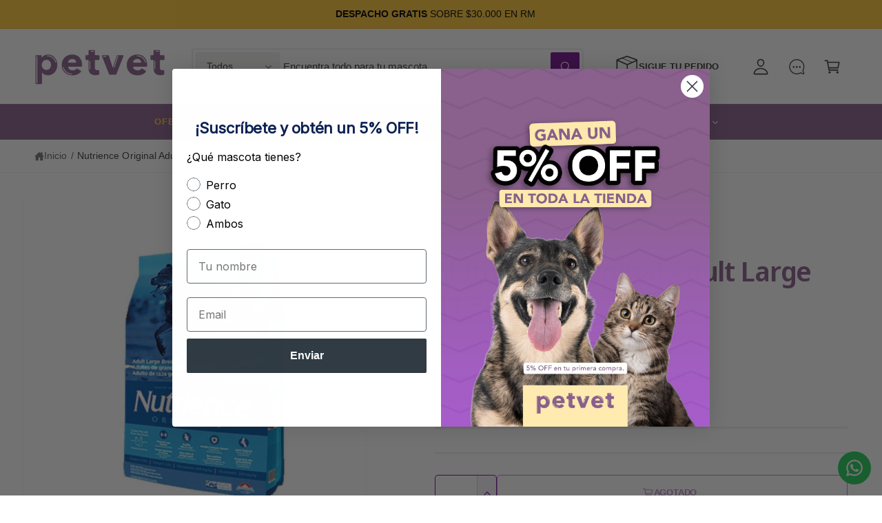

--- FILE ---
content_type: text/html; charset=utf-8
request_url: https://petvet.cl/products/nutrience-original-adult-large-11-5-kg
body_size: 91843
content:
<!doctype html>
<html class="no-js" lang="es">
  <head>
  <style>
.facets__price .field__input,
.facets__price .field-currency {
    opacity: 1 !important;
    visibility: visible !important;
}

/* Separación del símbolo $ */
.facets__price .field-currency {
    margin-right: 8px;
    padding-right: 4px;
}

/* Separación del label cuando sube */
.facets__price .field__label {
    margin-left: 24px; /* Espacio para que no choque con $ */
}
</style>
    <meta charset="utf-8">
    <meta http-equiv="X-UA-Compatible" content="IE=edge">
    <meta name="viewport" content="width=device-width,initial-scale=1">
    <meta name="theme-color" content="">
    <meta name="facebook-domain-verification" content="qnw32vum761drzq2ik8opm3lavdq5m" />
 <!-- Google Tag Manager -->
<script>(function(w,d,s,l,i){w[l]=w[l]||[];w[l].push({'gtm.start':
new Date().getTime(),event:'gtm.js'});var f=d.getElementsByTagName(s)[0],
j=d.createElement(s),dl=l!='dataLayer'?'&l='+l:'';j.async=true;j.src=
'https://www.googletagmanager.com/gtm.js?id='+i+dl;f.parentNode.insertBefore(j,f);
})(window,document,'script','dataLayer','GTM-PZQPXGT');</script>
<!-- End Google Tag Manager --><link rel="canonical" href="https://petvet.cl/products/nutrience-original-adult-large-11-5-kg"><link rel="icon" type="image/png" href="//petvet.cl/cdn/shop/files/Diseno_sin_titulo_2_cec21d25-db11-43bd-84e6-d75cca2ea8bf.png?crop=center&height=32&v=1744035564&width=32"><link rel="preconnect" href="https://fonts.shopifycdn.com" crossorigin><title>
      Nutrience Original Adult Large 11.5kg
 &ndash; petvet.cl</title>

    
      <meta name="description" content="Nutrience Grain Free con pavo, pollo y arenque es una comida para perros que constituye una excelente dieta diaria elaborada para todas las razas y para todas las etapas de su vida. Dieta apta e indicada para mascotas sensibles que no contiene cereales ni gluten">
    

    

<meta property="og:site_name" content="petvet.cl">
<meta property="og:url" content="https://petvet.cl/products/nutrience-original-adult-large-11-5-kg">
<meta property="og:title" content="Nutrience Original Adult Large 11.5kg">
<meta property="og:type" content="product">
<meta property="og:description" content="Nutrience Grain Free con pavo, pollo y arenque es una comida para perros que constituye una excelente dieta diaria elaborada para todas las razas y para todas las etapas de su vida. Dieta apta e indicada para mascotas sensibles que no contiene cereales ni gluten"><meta property="og:image" content="http://petvet.cl/cdn/shop/files/nutrience-original-adult-large-115-kg-944561.jpg?v=1714140886">
  <meta property="og:image:secure_url" content="https://petvet.cl/cdn/shop/files/nutrience-original-adult-large-115-kg-944561.jpg?v=1714140886">
  <meta property="og:image:width" content="800">
  <meta property="og:image:height" content="800"><meta property="og:price:amount" content="40,990">
  <meta property="og:price:currency" content="CLP"><meta name="twitter:card" content="summary_large_image">
<meta name="twitter:title" content="Nutrience Original Adult Large 11.5kg">
<meta name="twitter:description" content="Nutrience Grain Free con pavo, pollo y arenque es una comida para perros que constituye una excelente dieta diaria elaborada para todas las razas y para todas las etapas de su vida. Dieta apta e indicada para mascotas sensibles que no contiene cereales ni gluten">

<meta name="theme:name" content="Ignite">
<meta name="theme:version" content="2.1.2">
<meta name="theme:preset" content="tech">


    <script src="//petvet.cl/cdn/shop/t/31/assets/global.js?v=130332988400384681171759335297" defer="defer"></script><link rel="preload" href="//petvet.cl/cdn/fonts/noto_sans_display/notosansdisplay_n6.1a458e93344ac4766ce2d14fdd91d04bba7146fe.woff2" as="font" crossorigin fetchpriority="high" type="font/woff2"><script>window.performance && window.performance.mark && window.performance.mark('shopify.content_for_header.start');</script><meta name="google-site-verification" content="9EfW8tCiJXLqznzo84-67qL3C_11ehF-V7k7Ph3y3MM">
<meta id="shopify-digital-wallet" name="shopify-digital-wallet" content="/55688986785/digital_wallets/dialog">
<link rel="alternate" type="application/json+oembed" href="https://petvet.cl/products/nutrience-original-adult-large-11-5-kg.oembed">
<script async="async" src="/checkouts/internal/preloads.js?locale=es-CL"></script>
<script id="shopify-features" type="application/json">{"accessToken":"1432cf7fde0266d521c64aded0559ede","betas":["rich-media-storefront-analytics"],"domain":"petvet.cl","predictiveSearch":true,"shopId":55688986785,"locale":"es"}</script>
<script>var Shopify = Shopify || {};
Shopify.shop = "petvet-cl.myshopify.com";
Shopify.locale = "es";
Shopify.currency = {"active":"CLP","rate":"1.0"};
Shopify.country = "CL";
Shopify.theme = {"name":"Copia de Plantilla TKA","id":141876199585,"schema_name":"Ignite","schema_version":"2.1.2","theme_store_id":3027,"role":"main"};
Shopify.theme.handle = "null";
Shopify.theme.style = {"id":null,"handle":null};
Shopify.cdnHost = "petvet.cl/cdn";
Shopify.routes = Shopify.routes || {};
Shopify.routes.root = "/";</script>
<script type="module">!function(o){(o.Shopify=o.Shopify||{}).modules=!0}(window);</script>
<script>!function(o){function n(){var o=[];function n(){o.push(Array.prototype.slice.apply(arguments))}return n.q=o,n}var t=o.Shopify=o.Shopify||{};t.loadFeatures=n(),t.autoloadFeatures=n()}(window);</script>
<script id="shop-js-analytics" type="application/json">{"pageType":"product"}</script>
<script defer="defer" async type="module" src="//petvet.cl/cdn/shopifycloud/shop-js/modules/v2/client.init-shop-cart-sync_2Gr3Q33f.es.esm.js"></script>
<script defer="defer" async type="module" src="//petvet.cl/cdn/shopifycloud/shop-js/modules/v2/chunk.common_noJfOIa7.esm.js"></script>
<script defer="defer" async type="module" src="//petvet.cl/cdn/shopifycloud/shop-js/modules/v2/chunk.modal_Deo2FJQo.esm.js"></script>
<script type="module">
  await import("//petvet.cl/cdn/shopifycloud/shop-js/modules/v2/client.init-shop-cart-sync_2Gr3Q33f.es.esm.js");
await import("//petvet.cl/cdn/shopifycloud/shop-js/modules/v2/chunk.common_noJfOIa7.esm.js");
await import("//petvet.cl/cdn/shopifycloud/shop-js/modules/v2/chunk.modal_Deo2FJQo.esm.js");

  window.Shopify.SignInWithShop?.initShopCartSync?.({"fedCMEnabled":true,"windoidEnabled":true});

</script>
<script>(function() {
  var isLoaded = false;
  function asyncLoad() {
    if (isLoaded) return;
    isLoaded = true;
    var urls = ["https:\/\/cdn.shopify.com\/s\/files\/1\/0556\/8898\/6785\/t\/7\/assets\/tipo.booking.init.js?shop=petvet-cl.myshopify.com","https:\/\/configs.carthike.com\/carthike.js?shop=petvet-cl.myshopify.com"];
    for (var i = 0; i < urls.length; i++) {
      var s = document.createElement('script');
      s.type = 'text/javascript';
      s.async = true;
      s.src = urls[i];
      var x = document.getElementsByTagName('script')[0];
      x.parentNode.insertBefore(s, x);
    }
  };
  if(window.attachEvent) {
    window.attachEvent('onload', asyncLoad);
  } else {
    window.addEventListener('load', asyncLoad, false);
  }
})();</script>
<script id="__st">var __st={"a":55688986785,"offset":-10800,"reqid":"96b01e9f-6092-4502-8cdd-48366e2e5be0-1769397588","pageurl":"petvet.cl\/products\/nutrience-original-adult-large-11-5-kg","u":"3f1c3b505f35","p":"product","rtyp":"product","rid":7890690965665};</script>
<script>window.ShopifyPaypalV4VisibilityTracking = true;</script>
<script id="captcha-bootstrap">!function(){'use strict';const t='contact',e='account',n='new_comment',o=[[t,t],['blogs',n],['comments',n],[t,'customer']],c=[[e,'customer_login'],[e,'guest_login'],[e,'recover_customer_password'],[e,'create_customer']],r=t=>t.map((([t,e])=>`form[action*='/${t}']:not([data-nocaptcha='true']) input[name='form_type'][value='${e}']`)).join(','),a=t=>()=>t?[...document.querySelectorAll(t)].map((t=>t.form)):[];function s(){const t=[...o],e=r(t);return a(e)}const i='password',u='form_key',d=['recaptcha-v3-token','g-recaptcha-response','h-captcha-response',i],f=()=>{try{return window.sessionStorage}catch{return}},m='__shopify_v',_=t=>t.elements[u];function p(t,e,n=!1){try{const o=window.sessionStorage,c=JSON.parse(o.getItem(e)),{data:r}=function(t){const{data:e,action:n}=t;return t[m]||n?{data:e,action:n}:{data:t,action:n}}(c);for(const[e,n]of Object.entries(r))t.elements[e]&&(t.elements[e].value=n);n&&o.removeItem(e)}catch(o){console.error('form repopulation failed',{error:o})}}const l='form_type',E='cptcha';function T(t){t.dataset[E]=!0}const w=window,h=w.document,L='Shopify',v='ce_forms',y='captcha';let A=!1;((t,e)=>{const n=(g='f06e6c50-85a8-45c8-87d0-21a2b65856fe',I='https://cdn.shopify.com/shopifycloud/storefront-forms-hcaptcha/ce_storefront_forms_captcha_hcaptcha.v1.5.2.iife.js',D={infoText:'Protegido por hCaptcha',privacyText:'Privacidad',termsText:'Términos'},(t,e,n)=>{const o=w[L][v],c=o.bindForm;if(c)return c(t,g,e,D).then(n);var r;o.q.push([[t,g,e,D],n]),r=I,A||(h.body.append(Object.assign(h.createElement('script'),{id:'captcha-provider',async:!0,src:r})),A=!0)});var g,I,D;w[L]=w[L]||{},w[L][v]=w[L][v]||{},w[L][v].q=[],w[L][y]=w[L][y]||{},w[L][y].protect=function(t,e){n(t,void 0,e),T(t)},Object.freeze(w[L][y]),function(t,e,n,w,h,L){const[v,y,A,g]=function(t,e,n){const i=e?o:[],u=t?c:[],d=[...i,...u],f=r(d),m=r(i),_=r(d.filter((([t,e])=>n.includes(e))));return[a(f),a(m),a(_),s()]}(w,h,L),I=t=>{const e=t.target;return e instanceof HTMLFormElement?e:e&&e.form},D=t=>v().includes(t);t.addEventListener('submit',(t=>{const e=I(t);if(!e)return;const n=D(e)&&!e.dataset.hcaptchaBound&&!e.dataset.recaptchaBound,o=_(e),c=g().includes(e)&&(!o||!o.value);(n||c)&&t.preventDefault(),c&&!n&&(function(t){try{if(!f())return;!function(t){const e=f();if(!e)return;const n=_(t);if(!n)return;const o=n.value;o&&e.removeItem(o)}(t);const e=Array.from(Array(32),(()=>Math.random().toString(36)[2])).join('');!function(t,e){_(t)||t.append(Object.assign(document.createElement('input'),{type:'hidden',name:u})),t.elements[u].value=e}(t,e),function(t,e){const n=f();if(!n)return;const o=[...t.querySelectorAll(`input[type='${i}']`)].map((({name:t})=>t)),c=[...d,...o],r={};for(const[a,s]of new FormData(t).entries())c.includes(a)||(r[a]=s);n.setItem(e,JSON.stringify({[m]:1,action:t.action,data:r}))}(t,e)}catch(e){console.error('failed to persist form',e)}}(e),e.submit())}));const S=(t,e)=>{t&&!t.dataset[E]&&(n(t,e.some((e=>e===t))),T(t))};for(const o of['focusin','change'])t.addEventListener(o,(t=>{const e=I(t);D(e)&&S(e,y())}));const B=e.get('form_key'),M=e.get(l),P=B&&M;t.addEventListener('DOMContentLoaded',(()=>{const t=y();if(P)for(const e of t)e.elements[l].value===M&&p(e,B);[...new Set([...A(),...v().filter((t=>'true'===t.dataset.shopifyCaptcha))])].forEach((e=>S(e,t)))}))}(h,new URLSearchParams(w.location.search),n,t,e,['guest_login'])})(!0,!0)}();</script>
<script integrity="sha256-4kQ18oKyAcykRKYeNunJcIwy7WH5gtpwJnB7kiuLZ1E=" data-source-attribution="shopify.loadfeatures" defer="defer" src="//petvet.cl/cdn/shopifycloud/storefront/assets/storefront/load_feature-a0a9edcb.js" crossorigin="anonymous"></script>
<script data-source-attribution="shopify.dynamic_checkout.dynamic.init">var Shopify=Shopify||{};Shopify.PaymentButton=Shopify.PaymentButton||{isStorefrontPortableWallets:!0,init:function(){window.Shopify.PaymentButton.init=function(){};var t=document.createElement("script");t.src="https://petvet.cl/cdn/shopifycloud/portable-wallets/latest/portable-wallets.es.js",t.type="module",document.head.appendChild(t)}};
</script>
<script data-source-attribution="shopify.dynamic_checkout.buyer_consent">
  function portableWalletsHideBuyerConsent(e){var t=document.getElementById("shopify-buyer-consent"),n=document.getElementById("shopify-subscription-policy-button");t&&n&&(t.classList.add("hidden"),t.setAttribute("aria-hidden","true"),n.removeEventListener("click",e))}function portableWalletsShowBuyerConsent(e){var t=document.getElementById("shopify-buyer-consent"),n=document.getElementById("shopify-subscription-policy-button");t&&n&&(t.classList.remove("hidden"),t.removeAttribute("aria-hidden"),n.addEventListener("click",e))}window.Shopify?.PaymentButton&&(window.Shopify.PaymentButton.hideBuyerConsent=portableWalletsHideBuyerConsent,window.Shopify.PaymentButton.showBuyerConsent=portableWalletsShowBuyerConsent);
</script>
<script>
  function portableWalletsCleanup(e){e&&e.src&&console.error("Failed to load portable wallets script "+e.src);var t=document.querySelectorAll("shopify-accelerated-checkout .shopify-payment-button__skeleton, shopify-accelerated-checkout-cart .wallet-cart-button__skeleton"),e=document.getElementById("shopify-buyer-consent");for(let e=0;e<t.length;e++)t[e].remove();e&&e.remove()}function portableWalletsNotLoadedAsModule(e){e instanceof ErrorEvent&&"string"==typeof e.message&&e.message.includes("import.meta")&&"string"==typeof e.filename&&e.filename.includes("portable-wallets")&&(window.removeEventListener("error",portableWalletsNotLoadedAsModule),window.Shopify.PaymentButton.failedToLoad=e,"loading"===document.readyState?document.addEventListener("DOMContentLoaded",window.Shopify.PaymentButton.init):window.Shopify.PaymentButton.init())}window.addEventListener("error",portableWalletsNotLoadedAsModule);
</script>

<script type="module" src="https://petvet.cl/cdn/shopifycloud/portable-wallets/latest/portable-wallets.es.js" onError="portableWalletsCleanup(this)" crossorigin="anonymous"></script>
<script nomodule>
  document.addEventListener("DOMContentLoaded", portableWalletsCleanup);
</script>

<link id="shopify-accelerated-checkout-styles" rel="stylesheet" media="screen" href="https://petvet.cl/cdn/shopifycloud/portable-wallets/latest/accelerated-checkout-backwards-compat.css" crossorigin="anonymous">
<style id="shopify-accelerated-checkout-cart">
        #shopify-buyer-consent {
  margin-top: 1em;
  display: inline-block;
  width: 100%;
}

#shopify-buyer-consent.hidden {
  display: none;
}

#shopify-subscription-policy-button {
  background: none;
  border: none;
  padding: 0;
  text-decoration: underline;
  font-size: inherit;
  cursor: pointer;
}

#shopify-subscription-policy-button::before {
  box-shadow: none;
}

      </style>
<script id="sections-script" data-sections="header,footer" defer="defer" src="//petvet.cl/cdn/shop/t/31/compiled_assets/scripts.js?v=15992"></script>
<script>window.performance && window.performance.mark && window.performance.mark('shopify.content_for_header.end');</script>


    <style data-shopify>
      @font-face {
  font-family: "Noto Sans Display";
  font-weight: 600;
  font-style: normal;
  font-display: fallback;
  src: url("//petvet.cl/cdn/fonts/noto_sans_display/notosansdisplay_n6.1a458e93344ac4766ce2d14fdd91d04bba7146fe.woff2") format("woff2"),
       url("//petvet.cl/cdn/fonts/noto_sans_display/notosansdisplay_n6.fbd10d2b7250a2a142ad1a9bf9d2d39d21284d30.woff") format("woff");
}

        @font-face {
  font-family: "Noto Sans Display";
  font-weight: 700;
  font-style: normal;
  font-display: fallback;
  src: url("//petvet.cl/cdn/fonts/noto_sans_display/notosansdisplay_n7.f0aae6d9f7415649f065ae8a22e3c6baead78f8a.woff2") format("woff2"),
       url("//petvet.cl/cdn/fonts/noto_sans_display/notosansdisplay_n7.c7773a3fcbb5f6fb15f694a6bfaf6aadd41228f7.woff") format("woff");
}

        @font-face {
  font-family: "Noto Sans Display";
  font-weight: 600;
  font-style: italic;
  font-display: fallback;
  src: url("//petvet.cl/cdn/fonts/noto_sans_display/notosansdisplay_i6.7e04d4d11311169ca304e5eaa395d739c1dc255c.woff2") format("woff2"),
       url("//petvet.cl/cdn/fonts/noto_sans_display/notosansdisplay_i6.adfa01a52ffc69d70ae7d9ba355f5783dc7503f6.woff") format("woff");
}

        @font-face {
  font-family: "Noto Sans Display";
  font-weight: 700;
  font-style: italic;
  font-display: fallback;
  src: url("//petvet.cl/cdn/fonts/noto_sans_display/notosansdisplay_i7.91a1bafe47f81a1fc3d1af9e45a3d51dd8253e62.woff2") format("woff2"),
       url("//petvet.cl/cdn/fonts/noto_sans_display/notosansdisplay_i7.ce896cb1a63be1b7b45d359a23c86235cb39deb2.woff") format("woff");
}

        @font-face {
  font-family: "Noto Sans Display";
  font-weight: 500;
  font-style: normal;
  font-display: fallback;
  src: url("//petvet.cl/cdn/fonts/noto_sans_display/notosansdisplay_n5.2b7191e3abf2a50bc1156e42e4253666ac321a77.woff2") format("woff2"),
       url("//petvet.cl/cdn/fonts/noto_sans_display/notosansdisplay_n5.8b6a2f12003a726aa6dafc770e96b9bb190dd374.woff") format("woff");
}


        :root,
        .color-scheme-1 {
          --color-background: 255,255,255;
          --color-background-accent: ,,;
        
          --gradient-background: #ffffff;
        

        

        --color-foreground: 55,55,52;
        --color-heading: 137,97,140;
        --color-background-contrast: 191,191,191;
        --color-shadow: 0, 0, 0;
        --color-button: 119,15,147;
        --color-button-alpha: 1.0;
        
          --color-button-gradient: none;
        
        --color-button-text: 255,255,255;
        --color-secondary-button: 255,255,255;
        --color-secondary-button-text: 119,15,147;
        --color-link: 137,97,140;
        --color-caption: 119,15,147;
        --color-badge-foreground: 55,55,52;
        --color-badge-background: 255,255,255;
        --color-badge-border: 55,55,52;
        --color-accent: 119,15,147;
        --payment-terms-background-color: rgb(255 255 255);

        
          --color-heading-gradient-background: none;
          --color-heading-gradient-background-clip: border-box;
          --color-heading-gradient-fill: currentColor;
        

        
          --color-accent-gradient-background: -webkit-linear-gradient(139deg, rgba(251, 51, 166, 1), rgba(127, 72, 176, 1) 50%, rgba(48, 145, 211, 1) 100%);
          --color-accent-gradient-background-clip: text;
          --color-accent-gradient-fill: transparent;
        
      }
      
        
        .color-scheme-2 {
          --color-background: 137,97,140;
          --color-background-accent: ,,;
        
          --gradient-background: #89618c;
        

        

        --color-foreground: 255,255,255;
        --color-heading: 255,255,255;
        --color-background-contrast: 63,45,65;
        --color-shadow: 0, 0, 0;
        --color-button: 255,236,176;
        --color-button-alpha: 1.0;
        
          --color-button-gradient: none;
        
        --color-button-text: 137,97,140;
        --color-secondary-button: 137,97,140;
        --color-secondary-button-text: 60,64,67;
        --color-link: 255,236,176;
        --color-caption: 255,236,176;
        --color-badge-foreground: 255,255,255;
        --color-badge-background: 137,97,140;
        --color-badge-border: 255,255,255;
        --color-accent: 255,236,176;
        --payment-terms-background-color: rgb(137 97 140);

        
          --color-heading-gradient-background: none;
          --color-heading-gradient-background-clip: border-box;
          --color-heading-gradient-fill: currentColor;
        

        
          --color-accent-gradient-background: -webkit-linear-gradient(360deg, rgba(19, 144, 214, 1) 11%, rgba(31, 198, 108, 1) 84%);
          --color-accent-gradient-background-clip: text;
          --color-accent-gradient-fill: transparent;
        
      }
      
        
        .color-scheme-3 {
          --color-background: 255,199,55;
          --color-background-accent: ,,;
        
          --gradient-background: #ffc737;
        

        

        --color-foreground: 36,40,51;
        --color-heading: 36,40,51;
        --color-background-contrast: 183,131,0;
        --color-shadow: 0, 0, 0;
        --color-button: 36,40,51;
        --color-button-alpha: 1.0;
        
        --color-button-gradient: linear-gradient(305deg, rgba(137, 97, 140, 1), rgba(137, 97, 140, 1) 46%, rgba(137, 97, 140, 1) 91%);
        
        --color-button-text: 255,255,255;
        --color-secondary-button: 255,199,55;
        --color-secondary-button-text: 255,255,255;
        --color-link: 36,40,51;
        --color-caption: 36,40,51;
        --color-badge-foreground: 36,40,51;
        --color-badge-background: 255,199,55;
        --color-badge-border: 36,40,51;
        --color-accent: 166,93,201;
        --payment-terms-background-color: rgb(255 199 55);

        
          --color-heading-gradient-background: none;
          --color-heading-gradient-background-clip: border-box;
          --color-heading-gradient-fill: currentColor;
        

        
          --color-accent-gradient-background: -webkit-linear-gradient(0deg, rgba(166, 93, 201, 1) 3%, rgba(166, 93, 201, 1) 98%);
          --color-accent-gradient-background-clip: text;
          --color-accent-gradient-fill: transparent;
        
      }
      
        
        .color-scheme-4 {
          --color-background: 172,170,245;
          --color-background-accent: ,,;
        
          --gradient-background: linear-gradient(135deg, rgba(196, 102, 238, 1), rgba(107, 184, 227, 1) 100%);
        

        

        --color-foreground: 255,255,255;
        --color-heading: 255,255,255;
        --color-background-contrast: 61,56,232;
        --color-shadow: 0, 0, 0;
        --color-button: 255,255,255;
        --color-button-alpha: 1.0;
        
          --color-button-gradient: none;
        
        --color-button-text: 36,40,51;
        --color-secondary-button: 172,170,245;
        --color-secondary-button-text: 255,255,255;
        --color-link: 255,255,255;
        --color-caption: 255,255,255;
        --color-badge-foreground: 255,255,255;
        --color-badge-background: 172,170,245;
        --color-badge-border: 255,255,255;
        --color-accent: 220,43,255;
        --payment-terms-background-color: rgb(172 170 245);

        
          --color-heading-gradient-background: none;
          --color-heading-gradient-background-clip: border-box;
          --color-heading-gradient-fill: currentColor;
        

        
          --color-accent-gradient-background: none;
          --color-accent-gradient-background-clip: border-box;
          --color-accent-gradient-fill: currentColor;
        
      }
      
        
        .color-scheme-5 {
          --color-background: 255,236,176;
          --color-background-accent: ,,;
        
          --gradient-background: #ffecb0;
        

        

        --color-foreground: 137,97,140;
        --color-heading: 137,97,140;
        --color-background-contrast: 255,205,49;
        --color-shadow: 0, 0, 0;
        --color-button: 137,97,140;
        --color-button-alpha: 1.0;
        
          --color-button-gradient: none;
        
        --color-button-text: 255,255,255;
        --color-secondary-button: 255,236,176;
        --color-secondary-button-text: 137,97,140;
        --color-link: 137,97,140;
        --color-caption: 137,97,140;
        --color-badge-foreground: 137,97,140;
        --color-badge-background: 255,236,176;
        --color-badge-border: 137,97,140;
        --color-accent: 255,228,49;
        --payment-terms-background-color: rgb(255 236 176);

        
          --color-heading-gradient-background: none;
          --color-heading-gradient-background-clip: border-box;
          --color-heading-gradient-fill: currentColor;
        

        
          --color-accent-gradient-background: -webkit-linear-gradient(270deg, rgba(255, 228, 49, 1) 42%, rgba(249, 100, 32, 1) 100%);
          --color-accent-gradient-background-clip: text;
          --color-accent-gradient-fill: transparent;
        
      }
      
        
        .color-scheme-6 {
          --color-background: 239,239,239;
          --color-background-accent: ,,;
        
          --gradient-background: #efefef;
        

        

        --color-foreground: 137,97,140;
        --color-heading: 255,255,255;
        --color-background-contrast: 175,175,175;
        --color-shadow: 0, 0, 0;
        --color-button: 18,18,18;
        --color-button-alpha: 1.0;
        
          --color-button-gradient: none;
        
        --color-button-text: 255,255,255;
        --color-secondary-button: 239,239,239;
        --color-secondary-button-text: 255,255,255;
        --color-link: 255,255,255;
        --color-caption: 255,255,255;
        --color-badge-foreground: 137,97,140;
        --color-badge-background: 239,239,239;
        --color-badge-border: 137,97,140;
        --color-accent: 33,249,150;
        --payment-terms-background-color: rgb(239 239 239);

        
          --color-heading-gradient-background: none;
          --color-heading-gradient-background-clip: border-box;
          --color-heading-gradient-fill: currentColor;
        

        
          --color-accent-gradient-background: -webkit-linear-gradient(310deg, rgba(17, 189, 251, 1) 15%, rgba(33, 249, 150, 1) 85%);
          --color-accent-gradient-background-clip: text;
          --color-accent-gradient-fill: transparent;
        
      }
      
        
        .color-scheme-7 {
          --color-background: 255,199,55;
          --color-background-accent: 255,199,55;
        
          --gradient-background: linear-gradient(229deg, rgba(255, 199, 55, 1) 4%, rgba(255, 199, 55, 1) 100%);
        

        

        --color-foreground: 255,255,255;
        --color-heading: 255,255,255;
        --color-background-contrast: 183,131,0;
        --color-shadow: 0, 0, 0;
        --color-button: 255,255,255;
        --color-button-alpha: 1.0;
        
          --color-button-gradient: none;
        
        --color-button-text: 18,18,18;
        --color-secondary-button: 255,199,55;
        --color-secondary-button-text: 255,255,255;
        --color-link: 255,255,255;
        --color-caption: 255,255,255;
        --color-badge-foreground: 255,255,255;
        --color-badge-background: 255,199,55;
        --color-badge-border: 255,255,255;
        --color-accent: 220,43,255;
        --payment-terms-background-color: rgb(255 199 55);

        
          --color-heading-gradient-background: none;
          --color-heading-gradient-background-clip: border-box;
          --color-heading-gradient-fill: currentColor;
        

        
          --color-accent-gradient-background: none;
          --color-accent-gradient-background-clip: border-box;
          --color-accent-gradient-fill: currentColor;
        
      }
      
        
        .color-scheme-8 {
          --color-background: 255,255,255;
          --color-background-accent: ,,;
        
          --gradient-background: #ffffff;
        

        

        --color-foreground: 18,18,18;
        --color-heading: 18,18,18;
        --color-background-contrast: 191,191,191;
        --color-shadow: 0, 0, 0;
        --color-button: 248,198,75;
        --color-button-alpha: 1.0;
        
        --color-button-gradient: linear-gradient(225deg, rgba(248, 198, 75, 1), rgba(248, 198, 75, 1) 100%);
        
        --color-button-text: 255,255,255;
        --color-secondary-button: 255,255,255;
        --color-secondary-button-text: 248,198,75;
        --color-link: 28,112,190;
        --color-caption: 18,18,18;
        --color-badge-foreground: 18,18,18;
        --color-badge-background: 255,255,255;
        --color-badge-border: 18,18,18;
        --color-accent: 106,172,234;
        --payment-terms-background-color: rgb(255 255 255);

        
          --color-heading-gradient-background: none;
          --color-heading-gradient-background-clip: border-box;
          --color-heading-gradient-fill: currentColor;
        

        
          --color-accent-gradient-background: -webkit-radial-gradient(rgba(106, 172, 234, 1), rgba(37, 115, 190, 1) 88%);
          --color-accent-gradient-background-clip: text;
          --color-accent-gradient-fill: transparent;
        
      }
      
        
        .color-scheme-9 {
          --color-background: 255,255,255;
          --color-background-accent: ,,;
        
          --gradient-background: #ffffff;
        

        

        --color-foreground: 137,97,140;
        --color-heading: 137,97,140;
        --color-background-contrast: 191,191,191;
        --color-shadow: 0, 0, 0;
        --color-button: 166,93,201;
        --color-button-alpha: 1.0;
        
          --color-button-gradient: none;
        
        --color-button-text: 243,243,243;
        --color-secondary-button: 255,255,255;
        --color-secondary-button-text: 166,93,201;
        --color-link: 137,97,140;
        --color-caption: 18,18,18;
        --color-badge-foreground: 137,97,140;
        --color-badge-background: 255,255,255;
        --color-badge-border: 137,97,140;
        --color-accent: 137,97,140;
        --payment-terms-background-color: rgb(255 255 255);

        
          --color-heading-gradient-background: none;
          --color-heading-gradient-background-clip: border-box;
          --color-heading-gradient-fill: currentColor;
        

        
          --color-accent-gradient-background: none;
          --color-accent-gradient-background-clip: border-box;
          --color-accent-gradient-fill: currentColor;
        
      }
      
        
        .color-scheme-10 {
          --color-background: 0,0,0;
          --color-background-accent: ,,;
        
          --gradient-background: linear-gradient(0deg, rgba(0, 0, 0, 1) 4%, rgba(30, 33, 33, 1) 100%);
        

        

        --color-foreground: 255,255,255;
        --color-heading: 255,255,255;
        --color-background-contrast: 128,128,128;
        --color-shadow: 0, 0, 0;
        --color-button: 255,255,255;
        --color-button-alpha: 1.0;
        
        --color-button-gradient: linear-gradient(305deg, rgba(145, 48, 234, 1), rgba(175, 103, 241, 1) 46%, rgba(179, 119, 245, 1) 91%);
        
        --color-button-text: 255,255,255;
        --color-secondary-button: 0,0,0;
        --color-secondary-button-text: 255,255,255;
        --color-link: 255,255,255;
        --color-caption: 255,255,255;
        --color-badge-foreground: 255,255,255;
        --color-badge-background: 0,0,0;
        --color-badge-border: 255,255,255;
        --color-accent: 125,255,43;
        --payment-terms-background-color: rgb(0 0 0);

        
          --color-heading-gradient-background: none;
          --color-heading-gradient-background-clip: border-box;
          --color-heading-gradient-fill: currentColor;
        

        
          --color-accent-gradient-background: -webkit-linear-gradient(0deg, rgba(100, 179, 255, 1) 3%, rgba(234, 145, 254, 1) 98%);
          --color-accent-gradient-background-clip: text;
          --color-accent-gradient-fill: transparent;
        
      }
      
        
        .color-scheme-11 {
          --color-background: 166,93,201;
          --color-background-accent: ,,;
        
          --gradient-background: #a65dc9;
        

        

        --color-foreground: 255,255,255;
        --color-heading: 255,255,255;
        --color-background-contrast: 98,42,125;
        --color-shadow: 0, 0, 0;
        --color-button: 0,0,0;
        --color-button-alpha: 0.0;
        
        --color-button-gradient: linear-gradient(138deg, rgba(218, 82, 82, 0.93) 4%, rgba(214, 67, 67, 0.85) 100%);
        
        --color-button-text: 255,255,255;
        --color-secondary-button: 166,93,201;
        --color-secondary-button-text: 18,18,18;
        --color-link: 255,255,255;
        --color-caption: 255,255,255;
        --color-badge-foreground: 255,255,255;
        --color-badge-background: 166,93,201;
        --color-badge-border: 255,255,255;
        --color-accent: 234,145,254;
        --payment-terms-background-color: rgb(166 93 201);

        
          --color-heading-gradient-background: none;
          --color-heading-gradient-background-clip: border-box;
          --color-heading-gradient-fill: currentColor;
        

        
          --color-accent-gradient-background: none;
          --color-accent-gradient-background-clip: border-box;
          --color-accent-gradient-fill: currentColor;
        
      }
      
        
        .color-scheme-12 {
          --color-background: 247,245,239;
          --color-background-accent: ,,;
        
          --gradient-background: #f7f5ef;
        

        

        --color-foreground: 89,89,81;
        --color-heading: 18,18,18;
        --color-background-contrast: 205,192,154;
        --color-shadow: 0, 0, 0;
        --color-button: 18,18,18;
        --color-button-alpha: 1.0;
        
          --color-button-gradient: none;
        
        --color-button-text: 255,255,255;
        --color-secondary-button: 247,245,239;
        --color-secondary-button-text: 18,18,18;
        --color-link: 13,82,177;
        --color-caption: 18,18,18;
        --color-badge-foreground: 89,89,81;
        --color-badge-background: 247,245,239;
        --color-badge-border: 89,89,81;
        --color-accent: 220,43,255;
        --payment-terms-background-color: rgb(247 245 239);

        
          --color-heading-gradient-background: none;
          --color-heading-gradient-background-clip: border-box;
          --color-heading-gradient-fill: currentColor;
        

        
          --color-accent-gradient-background: -webkit-linear-gradient(139deg, rgba(251, 51, 166, 1), rgba(127, 72, 176, 1) 50%, rgba(48, 145, 211, 1) 100%);
          --color-accent-gradient-background-clip: text;
          --color-accent-gradient-fill: transparent;
        
      }
      
        
        .color-scheme-13 {
          --color-background: 30,30,30;
          --color-background-accent: ,,;
        
          --gradient-background: linear-gradient(180deg, rgba(251, 51, 166, 1), rgba(99, 41, 151, 1) 50%, rgba(19, 4, 33, 1) 100%);
        

        

        --color-foreground: 255,255,255;
        --color-heading: 255,255,255;
        --color-background-contrast: 43,43,43;
        --color-shadow: 0, 0, 0;
        --color-button: 42,151,211;
        --color-button-alpha: 1.0;
        
        --color-button-gradient: linear-gradient(305deg, rgba(42, 151, 211, 1), rgba(72, 171, 227, 1) 46%, rgba(119, 179, 245, 1) 91%);
        
        --color-button-text: 255,255,255;
        --color-secondary-button: 30,30,30;
        --color-secondary-button-text: 255,255,255;
        --color-link: 255,255,255;
        --color-caption: 255,255,255;
        --color-badge-foreground: 255,255,255;
        --color-badge-background: 30,30,30;
        --color-badge-border: 255,255,255;
        --color-accent: 220,43,255;
        --payment-terms-background-color: rgb(30 30 30);

        
          --color-heading-gradient-background: none;
          --color-heading-gradient-background-clip: border-box;
          --color-heading-gradient-fill: currentColor;
        

        
          --color-accent-gradient-background: -webkit-linear-gradient(0deg, rgba(100, 179, 255, 1) 3%, rgba(234, 145, 254, 1) 98%);
          --color-accent-gradient-background-clip: text;
          --color-accent-gradient-fill: transparent;
        
      }
      
        
        .color-scheme-3f669352-c0a6-4264-b097-207aac80ec3b {
          --color-background: 136,198,219;
          --color-background-accent: ,,;
        
          --gradient-background: #88c6db;
        

        

        --color-foreground: 255,255,255;
        --color-heading: 255,255,255;
        --color-background-contrast: 53,144,175;
        --color-shadow: 0, 0, 0;
        --color-button: 92,151,209;
        --color-button-alpha: 1.0;
        
          --color-button-gradient: none;
        
        --color-button-text: 255,255,255;
        --color-secondary-button: 136,198,219;
        --color-secondary-button-text: 92,151,209;
        --color-link: 255,236,176;
        --color-caption: 92,151,209;
        --color-badge-foreground: 255,255,255;
        --color-badge-background: 136,198,219;
        --color-badge-border: 255,255,255;
        --color-accent: 92,151,209;
        --payment-terms-background-color: rgb(136 198 219);

        
          --color-heading-gradient-background: none;
          --color-heading-gradient-background-clip: border-box;
          --color-heading-gradient-fill: currentColor;
        

        
          --color-accent-gradient-background: -webkit-linear-gradient(139deg, rgba(251, 51, 166, 1), rgba(127, 72, 176, 1) 50%, rgba(48, 145, 211, 1) 100%);
          --color-accent-gradient-background-clip: text;
          --color-accent-gradient-fill: transparent;
        
      }
      
        
        .color-scheme-4f4c7c27-6dfe-4780-ad1e-d885a9483d7f {
          --color-background: 255,199,55;
          --color-background-accent: ,,;
        
          --gradient-background: #ffc737;
        

        

        --color-foreground: 0,0,0;
        --color-heading: 137,97,140;
        --color-background-contrast: 183,131,0;
        --color-shadow: 0, 0, 0;
        --color-button: 119,15,147;
        --color-button-alpha: 1.0;
        
          --color-button-gradient: none;
        
        --color-button-text: 255,255,255;
        --color-secondary-button: 255,199,55;
        --color-secondary-button-text: 119,15,147;
        --color-link: 0,0,0;
        --color-caption: 119,15,147;
        --color-badge-foreground: 0,0,0;
        --color-badge-background: 255,199,55;
        --color-badge-border: 0,0,0;
        --color-accent: 119,15,147;
        --payment-terms-background-color: rgb(255 199 55);

        
          --color-heading-gradient-background: none;
          --color-heading-gradient-background-clip: border-box;
          --color-heading-gradient-fill: currentColor;
        

        
          --color-accent-gradient-background: -webkit-linear-gradient(139deg, rgba(251, 51, 166, 1), rgba(127, 72, 176, 1) 50%, rgba(48, 145, 211, 1) 100%);
          --color-accent-gradient-background-clip: text;
          --color-accent-gradient-fill: transparent;
        
      }
      
        
        .color-scheme-dcd7accd-d4d9-40c1-9000-a88718e5feff {
          --color-background: 255,255,255;
          --color-background-accent: ,,;
        
          --gradient-background: #ffffff;
        

        

        --color-foreground: 55,55,52;
        --color-heading: 92,151,209;
        --color-background-contrast: 191,191,191;
        --color-shadow: 0, 0, 0;
        --color-button: 92,151,209;
        --color-button-alpha: 1.0;
        
          --color-button-gradient: none;
        
        --color-button-text: 255,255,255;
        --color-secondary-button: 255,255,255;
        --color-secondary-button-text: 92,151,209;
        --color-link: 92,151,209;
        --color-caption: 92,151,209;
        --color-badge-foreground: 55,55,52;
        --color-badge-background: 255,255,255;
        --color-badge-border: 55,55,52;
        --color-accent: 92,151,209;
        --payment-terms-background-color: rgb(255 255 255);

        
          --color-heading-gradient-background: none;
          --color-heading-gradient-background-clip: border-box;
          --color-heading-gradient-fill: currentColor;
        

        
          --color-accent-gradient-background: -webkit-linear-gradient(139deg, rgba(251, 51, 166, 1), rgba(127, 72, 176, 1) 50%, rgba(48, 145, 211, 1) 100%);
          --color-accent-gradient-background-clip: text;
          --color-accent-gradient-fill: transparent;
        
      }
      

      

      body, .color-scheme-1, .color-scheme-2, .color-scheme-3, .color-scheme-4, .color-scheme-5, .color-scheme-6, .color-scheme-7, .color-scheme-8, .color-scheme-9, .color-scheme-10, .color-scheme-11, .color-scheme-12, .color-scheme-13, .color-scheme-3f669352-c0a6-4264-b097-207aac80ec3b, .color-scheme-4f4c7c27-6dfe-4780-ad1e-d885a9483d7f, .color-scheme-dcd7accd-d4d9-40c1-9000-a88718e5feff {
        color: rgb(var(--color-foreground));
        background-color: rgb(var(--color-background));
      }

      :root {
        --font-body-family: "system_ui", -apple-system, 'Segoe UI', Roboto, 'Helvetica Neue', 'Noto Sans', 'Liberation Sans', Arial, sans-serif, 'Apple Color Emoji', 'Segoe UI Emoji', 'Segoe UI Symbol', 'Noto Color Emoji';
        --font-body-style: normal;
        --font-body-weight: 400;
        --font-body-weight-bold: 700;
        --font-body-letter-spacing: 0.001em;

        --font-heading-family: "Noto Sans Display", sans-serif;
        --font-heading-style: normal;
        --font-heading-weight: 600;

        

        --font-button-font-weight: bold;
        --font-button-case: uppercase;
        --font-button-icon-offset: -0.1rem;
        --font-button-letter-spacing: -0.015em;
        --font-button-text-size: 1.3rem;

        --font-body-scale: 1.0;
        --font-heading-scale: 1.0;
        --font-heading-case: none;
        --font-heading-letter-spacing: -0.029em;

        --media-padding: px;
        --media-border-opacity: 0.0;
        --media-border-width: 0px;
        --media-radius: 0px;
        --media-shadow-opacity: 0.0;
        --media-shadow-horizontal-offset: 0px;
        --media-shadow-vertical-offset: 0px;
        --media-shadow-blur-radius: 0px;
        --media-shadow-visible: 0;

        --page-width: 160rem;
        --px-mobile: 2rem;
        --page-width-margin: 0rem;

        --product-card-image-padding: 0.8rem;
        --product-card-image-scale: 1.0;
        --product-card-corner-radius: 0.8rem;
        --product-card-text-alignment: left;
        --product-card-border-width: 0.0rem;
        --product-card-border-opacity: 0.0;
        --product-card-shadow-opacity: 0.0;
        --product-card-shadow-visible: 0;
        --product-card-shadow-horizontal-offset: 0.0rem;
        --product-card-shadow-vertical-offset: 0.0rem;
        --product-card-shadow-blur-radius: 0.0rem;
        --product-card-star-color: 255,199,55;
        --product-card-icon-width: 32px;

        --inventory-stock-low-color: 230,17,17;
        --inventory-stock-normal-color: 85,175,16;
        --inventory-stock-continue-color: 85,175,16;
        --inventory-stock-out-color: 91,91,91;

        
          --product-card-price-color: 119,15,147;
        

        

        --collection-card-image-padding: 0.0rem;
        --collection-card-corner-radius: 0.0rem;
        --collection-card-image-scale: 1.0;
        --collection-card-text-alignment: center;
        --collection-card-border-width: 0.0rem;
        --collection-card-border-opacity: 0.0;
        --collection-card-shadow-opacity: 0.0;
        --collection-card-shadow-visible: 0;
        --collection-card-shadow-horizontal-offset: 0.0rem;
        --collection-card-shadow-vertical-offset: 0.0rem;
        --collection-card-shadow-blur-radius: 0.0rem;
        --collection-card-image-background: 255,255,255,1.0;

        --blog-card-image-padding: 0.0rem;
        --blog-card-corner-radius: 0.0rem;
        --blog-card-border-width: 0.0rem;
        --blog-card-border-opacity: 0.0;
        --blog-card-shadow-opacity: 0.0;
        --blog-card-shadow-visible: 0;
        --blog-card-shadow-horizontal-offset: 0.0rem;
        --blog-card-shadow-vertical-offset: 0.0rem;
        --blog-card-shadow-blur-radius: 0.0rem;
        --blog-card-image-background: 255,255,255,1.0;

        

        --badge-text-size: 1.2rem;
        --badge-text-weight: bold;
        --badge-border-width: 1px;
        --badge-border-style: solid;

        --badge-sold-out-foreground: 255 255 255 / 1.0;
        --badge-sold-out-border: 0 0 0 / 0.0;
        --badge-sold-out-background: linear-gradient(127deg, rgba(13, 13, 13, 0.8) 11%, rgba(49, 49, 49, 0.8) 78%);
        
        --badge-custom-foreground: 255 255 255 / 1.0;
        --badge-custom-border: 0 0 0 / 0.0;
        --badge-custom-background: #ffc737;
        
        
        --badge-preorder-foreground: 21 118 49 / 1.0;
        --badge-preorder-border: 255 255 255 / 1.0;
        --badge-preorder-background: linear-gradient(137deg, rgba(234, 234, 234, 0.62), rgba(241, 241, 241, 0.27) 100%);
        
        
        --badge-bulk-foreground: 7 75 124 / 1.0;
        --badge-bulk-border: 209 224 241 / 1.0;
        --badge-bulk-background: #ECF5FC;
        
        
        --badge-new-foreground: 255 255 255 / 1.0;
        --badge-new-border: 0 0 0 / 0.0;
        --badge-new-background: linear-gradient(129deg, rgba(33, 119, 179, 0.8), rgba(61, 157, 222, 0.8) 100%);
        
        
        --badge-sale-foreground: 36 40 51 / 1.0;
        --badge-sale-border: 0 0 0 / 0.0;
        --badge-sale-background: #ffecb0;
        

        --popup-border-width: 1px;
        --popup-border-opacity: 0.08;
        --popup-corner-radius: 0px;
        --promo-corner-radius: 0px;
        --popup-shadow-opacity: 0.15;
        --popup-shadow-horizontal-offset: 0px;
        --popup-shadow-vertical-offset: 0px;
        --popup-shadow-blur-radius: 5px;

        --drawer-border-width: px;
        --drawer-border-opacity: 0.0;
        --drawer-shadow-opacity: 0.0;
        --drawer-shadow-horizontal-offset: px;
        --drawer-shadow-vertical-offset: px;
        --drawer-shadow-blur-radius: px;

        --grid-desktop-vertical-spacing: 16px;
        --grid-desktop-horizontal-spacing: 16px;
        --grid-desktop-horizontal-spacing-initial: 16px;
        --grid-mobile-vertical-spacing: calc(var(--px-mobile) * 0.8);
        --grid-mobile-horizontal-spacing: calc(var(--px-mobile) * 0.8);

        --text-boxes-radius: 0px;
        --text-boxes-border-opacity: 0.0;
        --text-boxes-border-width: 0px;
        --text-boxes-shadow-opacity: 0.0;
        --text-boxes-shadow-visible: 0;
        --text-boxes-shadow-horizontal-offset: 0px;
        --text-boxes-shadow-vertical-offset: 0px;
        --text-boxes-shadow-blur-radius: 0px;

        --buttons-radius: 4px;
        --buttons-radius-outset: 5px;
        --buttons-border-width: 1px;
        --buttons-border-opacity: 1.0;
        --buttons-shadow-opacity: 0.0;
        --buttons-shadow-visible: 0;
        --buttons-shadow-horizontal-offset: 0px;
        --buttons-shadow-vertical-offset: 0px;
        --buttons-shadow-blur-radius: 0px;
        --buttons-border-offset: 0.3px;

        --inputs-radius: 4px;
        --inputs-border-width: 1px;
        --inputs-border-opacity: 0.35;
        --inputs-shadow-opacity: 0.0;
        --inputs-shadow-horizontal-offset: 0px;
        --inputs-margin-offset: 0px;
        --inputs-shadow-vertical-offset: 0px;
        --inputs-shadow-blur-radius: 0px;
        --inputs-radius-outset: 5px;

        --variant-pills-radius: 4px;
        --variant-pills-border-width: 1px;
        --variant-pills-border-opacity: 0.35;
        --variant-pills-shadow-opacity: 0.0;
        --variant-pills-shadow-horizontal-offset: 0px;
        --variant-pills-shadow-vertical-offset: 0px;
        --variant-pills-shadow-blur-radius: 0px;

        --color-overlay: #010101;

        
        --spacing-section: 42px;

        --breadcrumb-padding: 1.3rem;
        --panel-corner-radius: 0px;
        --controls-corner-radius: 40px;
        --pagination-border-width: 0.1rem;
        --swatch-input--border-radius: 50%;
        --spacer-thickness: 3px;
        --easter-egg-let-it-snow: url(//petvet.cl/cdn/shop/t/31/assets/snow.webp?v=160252599929562084641759335297);
      }

      *,
      *::before,
      *::after {
        box-sizing: inherit;
        -webkit-font-smoothing: antialiased;
      }

      html {
        box-sizing: border-box;
        font-size: calc(var(--font-body-scale) * 62.5%);
        height: 100%;
        -moz-osx-font-smoothing: grayscale;
        -webkit-text-size-adjust: 100%;
      }

      body {
        min-height: 100%;
        margin: 0;
        font-size: 1.5rem;
        overflow-wrap: break-word;
        word-break: break-word;
        letter-spacing: var(--font-body-letter-spacing);
        line-height: calc(1 + 0.8 / var(--font-body-scale));
        font-family: var(--font-body-family);
        font-style: var(--font-body-style);
        font-weight: var(--font-body-weight);
        overflow-x: hidden;
        padding-right: var(--temp-scrollbar-width, 0px);
      }

      .page-is-loading .hidden-during-load {
        visibility: hidden;
      }

      @media screen and (min-width: 750px) {
        :root {
          --spacing-section: 60px;
        }

        body {
          font-size: 1.55rem;
        }

        
          .gradient {
            background-attachment: fixed !important;
          }
        
      }

      @media screen and (min-width: 1100px) {
        body {
          font-size: 1.6rem;
        }
      }
    </style>

    <link href="//petvet.cl/cdn/shop/t/31/assets/base.css?v=108189381322434619151759335297" rel="stylesheet" type="text/css" media="all" />
<link rel="stylesheet" href="//petvet.cl/cdn/shop/t/31/assets/standard.css?v=137993120868599188741759335297" media="print" onload="this.media='all'"><link rel="stylesheet" href="//petvet.cl/cdn/shop/t/31/assets/component-predictive-search.css?v=107370558468580783291759335297" media="print" onload="this.media='all'"><script>
      document.documentElement.className = document.documentElement.className.replace('no-js', 'js');
      if (Shopify.designMode) {
        document.documentElement.classList.add('shopify-design-mode');
      }

      // Hide JS-hidden elements
      let closedElements = JSON.parse(localStorage.getItem('theme-closed-elements'));
      if (closedElements) {
        let style = document.createElement('style');
        document.head.appendChild(style);

        closedElements.forEach(id => {
          if (id) {
            style.sheet.insertRule(`#${id} { display: none; }`, style.sheet.cssRules.length);
          }
        });
      }

      // Write the time of day
      (function () {
        const hour = new Date().getHours();
        const html = document.documentElement;

        if (hour >= 5 && hour < 12) {
          html.classList.add('its-morning');
        } else if (hour >= 12 && hour < 17) {
          html.classList.add('its-afternoon');
        } else if (hour >= 17 && hour < 21) {
          html.classList.add('its-evening');
        } else {
          html.classList.add('its-night');
        }
      })();
    </script>

    <lazy-script data-watch-element="product-card,.section-product-compare,.section-recently-viewed,product-form,variant-selects" src="//petvet.cl/cdn/shop/t/31/assets/product-form.js?v=32239286139039718521759335297" defer="defer"></lazy-script><link rel="stylesheet" href="//petvet.cl/cdn/shop/t/31/assets/component-popup.css?v=112468078596496697641759335297" media="print" onload="this.media='all'">
        <link rel="stylesheet" href="//petvet.cl/cdn/shop/t/31/assets/quick-add.css?v=65282701207772453551759335297" media="print" onload="this.media='all'"><lazy-script data-watch-element="product-card,.section-product-compare,.section-recently-viewed" src="//petvet.cl/cdn/shop/t/31/assets/quick-add.js?v=65947408126051073901759335297" defer="defer"></lazy-script><!-- Hotjar Tracking Code for Sitio 3668897 (falta el nombre) -->
<script>
    (function(h,o,t,j,a,r){
        h.hj=h.hj||function(){(h.hj.q=h.hj.q||[]).push(arguments)};
        h._hjSettings={hjid:3668897,hjsv:6};
        a=o.getElementsByTagName('head')[0];
        r=o.createElement('script');r.async=1;
        r.src=t+h._hjSettings.hjid+j+h._hjSettings.hjsv;
        a.appendChild(r);
    })(window,document,'https://static.hotjar.com/c/hotjar-','.js?sv=');
</script>
  <!-- BEGIN app block: shopify://apps/tabs-studio/blocks/global_embed_block/19980fb9-f2ca-4ada-ad36-c0364c3318b8 -->
<style id="tabs-by-station-custom-styles">
  .station-tabs .station-tabs-link{padding:0 0 8px !important;margin:0 26px 14px 0 !important;border-width:0 0 2px !important;color:#71717a !important;border-color:#a1a1aa !important;font-weight:500 !important;}.station-tabs.mod-full-width .station-tabs-link, .station-tabs .station-tabs-tabset.mod-vertical .station-tabs-link{padding:14px 0 !important;margin:0 !important;border-width:1px 0px 0px 0px !important;}.station-tabs .station-tabs-tab{padding:0 0 8px !important;margin:0 26px 14px 0 !important;border-width:0 0 2px !important;color:#71717a !important;border-color:#a1a1aa !important;font-weight:500 !important;}.station-tabs.mod-full-width .station-tabs-tab, .station-tabs .station-tabs-tabset.mod-vertical .station-tabs-tab{padding:14px 0 !important;margin:0 !important;border-width:1px 0px 0px 0px !important;}.station-tabs .station-tabs-content-inner > :first-child{margin-top:0 !important;}.station-tabs .station-tabs-tabcontent > :first-child{margin-top:0 !important;}.station-tabs .station-tabs-content-inner > :last-child{margin-bottom:0 !important;}.station-tabs .station-tabs-tabcontent > :last-child{margin-bottom:0 !important;}.station-tabs .station-tabs-link:last-of-type{margin:0 0 14px 0 !important;}.station-tabs.mod-full-width .station-tabs-link:last-of-type, .station-tabs .station-tabs-tabset.mod-vertical .station-tabs-link:last-of-type{margin:0 !important;}.station-tabs .station-tabs-tab.mod-last{margin:0 0 14px 0 !important;}.station-tabs.mod-full-width .station-tabs-tab.mod-last, .station-tabs .station-tabs-tabset.mod-vertical .station-tabs-tab.mod-last{margin:0 !important;}.station-tabs .station-tabs-content-inner{margin:8px 0 0 0 !important;}.station-tabs.mod-full-width .station-tabs-content-inner, .station-tabs .station-tabs-tabset.mod-vertical .station-tabs-content-inner{margin:24px 0 18px !important;}.station-tabs .station-tabs-tabcontent{margin:8px 0 0 0 !important;}.station-tabs.mod-full-width .station-tabs-tabcontent, .station-tabs .station-tabs-tabset.mod-vertical .station-tabs-tabcontent{margin:24px 0 18px !important;}.station-tabs .station-tabs-link.is-active{color:currentColor !important;border-color:currentColor !important;}.station-tabs .station-tabs-tab.is-active{color:currentColor !important;border-color:currentColor !important;}.station-tabs .station-tabs-link:hover{color:currentColor !important;border-color:currentColor !important;}.station-tabs .station-tabs-tab:hover{color:currentColor !important;border-color:currentColor !important;}.station-tabs .station-tabs-link.is-active:hover{color:currentColor !important;border-color:currentColor !important;}.station-tabs .station-tabs-tab.is-active:hover{color:currentColor !important;border-color:currentColor !important;}.station-tabs .station-tabs-tabtitle{letter-spacing:unset !important;line-height:normal !important;text-transform:unset !important;font-family:unset !important;}.station-tabs.mod-full-width .station-tabs-tabtitle, .station-tabs .station-tabs-tabset.mod-vertical .station-tabs-tabtitle{font-family:unset !important;}
  
</style>

<script id="station-tabs-data-json" type="application/json">{
  "globalAbove": null,
  "globalBelow": null,
  "proTabsHTML": "",
  "productTitle": "Nutrience Original Adult Large 11.5kg",
  "productDescription": "\u003cp\u003e\u003cspan data-mce-fragment=\"1\"\u003eNutrience Original Adult Large Breed es un alimento para perros de raza grande que constituye una dieta completa y equlibrada con pollo de primera calidad como ingrediente principal y arroz integral.\u003c\/span\u003e\u003cspan data-mce-fragment=\"1\"\u003eSu fórmula equlibrada conserva la fuerza de los músculos y satisface el apetito saludable de su perro.\u003c\/span\u003e\u003cbr\u003e\u003cmeta charset=\"utf-8\"\u003e\u003c\/p\u003e\u003ch4\u003e\u003cstrong\u003eBeneficios:\u003c\/strong\u003e\u003c\/h4\u003e\u003col\u003e\n\u003cli\u003e\n\u003cspan\u003eMúsculos fuertes y sin grasa:\u003c\/span\u003eEl ingrediente principal en nuestros alimentos es siempre pollo de primera calidad para que su perro conserve la masa muscular sin grasas. Nunca utilizamos subproductos de carne ni gluten vegetal para aumentar los niveles de proteína.\u003c\/li\u003e\n\u003cli\u003e\n\u003cspan\u003eSistema digestivo saludable:\u003c\/span\u003eLos perros grandes tienen una capacidad digestiva menor que los perros pequeños. Utilizamos una mezcla de granos integrales, fibra natural y prebióticos que ayuda al proceso de digestión y favorece la buena salud del tracto intestinal.\u003c\/li\u003e\n\u003cli\u003e\n\u003cspan\u003eSistema inmunológico resistente:\u003c\/span\u003eIncluimos fuentes fundamentales de antioxidantes en nuestras fórmulas (arándanos azules, arándanos rojos y zanahorias, junto con vitamina C y vitamina E) que trabajan en conjunto para favorecer el sistema inmunológico de su perro.\u003c\/li\u003e\n\u003cli\u003e\n\u003cspan\u003eCadera y articulaciones fuertes:\u003c\/span\u003eDebido a su estructura más grande, los perros de razas grandes son más propensos a tener las articulaciones sensibles. Agregamos más glucosamina y condroitina para proteger sus caderas y articulaciones de la presión extra que padecen.\u003c\/li\u003e\n\u003cli\u003e\n\u003cspan\u003ePiel y pelaje saludables:\u003c\/span\u003eLa salud general de un perro se ve reflejada en la piel y el pelaje. Las fuentes naturales de ácidos grasos omega-3 y omega-6, que incluyen aceite de salmón y semillas de lino, ayudan a mantener la piel saludable y el pelaje brillante de su perro.\u003c\/li\u003e\n\u003cli\u003e\n\u003cspan\u003eBocadito más grande:\u003c\/span\u003eLos perros más grandes tienden a inhalar su comida, por lo que hemos creado un bocadito más grande para que su perro mastique correctamente y no coma con tanta voracidad.\u003c\/li\u003e\n\u003c\/ol\u003e\u003ch4\u003e\u003cstrong\u003eINGREDIENTES:\u003c\/strong\u003e\u003c\/h4\u003e\u003cp\u003e\u003cspan\u003eHarina de pollo, arroz integral, arvejas verdes, harina de avena, grasa de pollo (conservada con tocoferoles mixtos), pulpa de remolacha seca, sabor natural de pollo, semilla de lino, carbonato de calcio, levadura de cerveza, aceite de salmón (fuente de DHA), arándanos azules, arándanos rojos, zanahorias, vitaminas [suplemento de vitamina E, ácido ascórbico (vitamina C), suplemento de vitamina A, niacina, pantotenato de calcio, inositol, riboflavina, hidrocloruro de piridoxina, mononitrato de tiamina, biotina, suplemento de vitamina B12, suplemento de vitamina D3, ácido fólico], minerales [óxido de zinc, proteinato de zinc, proteinato de hierro, sulfato ferroso, proteinato de cobre, sulfato de cobre, proteinato de manganeso, óxido de manganeso, iodato de calcio, selenito de sodio], cloruro de potasio, DL-metionina, L-lisina, extracto de raíz de achicoria, cloruro de colina, extracto de levadura, sal, hidrocloruro de glucosamina, sulfato de condroitina.\u003c\/span\u003e\u003c\/p\u003e\u003ch4\u003e\u003cstrong\u003eANÁLISIS GARANTIZADO:\u003c\/strong\u003e\u003c\/h4\u003e\u003cspan data-mce-fragment=\"1\"\u003eProteína cruda mín 25.0% Grasa cruda mín 15.0% Fibra cruda máx 4.0% Humedad máx 10.0% Calcio mín 1.2% Fósforo mín 1.0% Vitamina A min 20,000 IU\/kg Vitamina D3 min 1,300 IU\/kg Vitamina E min 130 IU\/kg Ácido ascórbico* (vitamina C) mín 50 mg\/kg Ácidos grasos omega-6* mín 3.2% Ácidos grasos omega-3* mín 0.5% Glucosamina* min 400 mg\/kg Condroitina* mín 200 mg\/kg\u003c\/span\u003e\u003cbr\u003e",
  "icons": []
}</script>

<script>
  document.documentElement.classList.add('tabsst-loading');
  document.addEventListener('stationTabsLegacyAPILoaded', function(e) {
    e.detail.isLegacy = true;
    e.detail.settings.init_on_load = false;
    });

  document.addEventListener('stationTabsAPIReady', function(e) {
    var Tabs = e.detail;

    if (Tabs.appSettings) {
      Tabs.appSettings = {"default_tab":true,"default_tab_title":"Description","show_stop_element":true,"layout":"breakpoint","layout_breakpoint":768,"deep_links":false,"clean_content_level":"basic_tags","content_classnames":"rte prose","open_first_tab":true,"allow_multiple_open":false,"remove_empty_tabs":false,"default_tab_translations":null,"start_tab_element":"h3"};
      Tabs.appSettings = {lang: 'es'};

      Tabs.appSettings = {
        indicatorType: "chevrons",
        indicatorPlacement: "after"
      };
    }

    if (Tabs.isLegacy) { return; }
          Tabs.init();
  });

  
</script>

<svg style="display:none" aria-hidden="true">
  <defs>
    
  </defs>
</svg>

<!-- END app block --><!-- BEGIN app block: shopify://apps/eg-auto-add-to-cart/blocks/app-embed/0f7d4f74-1e89-4820-aec4-6564d7e535d2 -->










  
    <script
      async
      type="text/javascript"
      src="https://cdn.506.io/eg/script.js?shop=petvet-cl.myshopify.com&v=7"
    ></script>
  



  <meta id="easygift-shop" itemid="c2hvcF8kXzE3NjkzOTc1ODg=" content="{&quot;isInstalled&quot;:true,&quot;installedOn&quot;:&quot;2025-07-01T13:56:17.634Z&quot;,&quot;appVersion&quot;:&quot;3.0&quot;,&quot;subscriptionName&quot;:&quot;Standard&quot;,&quot;cartAnalytics&quot;:true,&quot;freeTrialEndsOn&quot;:null,&quot;settings&quot;:{&quot;reminderBannerStyle&quot;:{&quot;position&quot;:{&quot;horizontal&quot;:&quot;right&quot;,&quot;vertical&quot;:&quot;bottom&quot;},&quot;closingMode&quot;:&quot;doNotAutoClose&quot;,&quot;cssStyles&quot;:&quot;&quot;,&quot;displayAfter&quot;:5,&quot;headerText&quot;:&quot;&quot;,&quot;imageUrl&quot;:null,&quot;primaryColor&quot;:&quot;#000000&quot;,&quot;reshowBannerAfter&quot;:&quot;everyNewSession&quot;,&quot;selfcloseAfter&quot;:5,&quot;showImage&quot;:false,&quot;subHeaderText&quot;:&quot;&quot;},&quot;addedItemIdentifier&quot;:&quot;_Gifted&quot;,&quot;ignoreOtherAppLineItems&quot;:null,&quot;customVariantsInfoLifetimeMins&quot;:1440,&quot;redirectPath&quot;:null,&quot;ignoreNonStandardCartRequests&quot;:false,&quot;bannerStyle&quot;:{&quot;position&quot;:{&quot;horizontal&quot;:&quot;right&quot;,&quot;vertical&quot;:&quot;bottom&quot;},&quot;cssStyles&quot;:null,&quot;primaryColor&quot;:&quot;#000000&quot;},&quot;themePresetId&quot;:null,&quot;notificationStyle&quot;:{&quot;position&quot;:{&quot;horizontal&quot;:null,&quot;vertical&quot;:null},&quot;cssStyles&quot;:null,&quot;duration&quot;:null,&quot;hasCustomizations&quot;:false,&quot;primaryColor&quot;:null},&quot;fetchCartData&quot;:false,&quot;useLocalStorage&quot;:{&quot;enabled&quot;:false,&quot;expiryMinutes&quot;:null},&quot;popupStyle&quot;:{&quot;closeModalOutsideClick&quot;:true,&quot;priceShowZeroDecimals&quot;:true,&quot;addButtonText&quot;:null,&quot;cssStyles&quot;:null,&quot;dismissButtonText&quot;:null,&quot;hasCustomizations&quot;:false,&quot;imageUrl&quot;:null,&quot;outOfStockButtonText&quot;:null,&quot;primaryColor&quot;:null,&quot;secondaryColor&quot;:null,&quot;showProductLink&quot;:false,&quot;subscriptionLabel&quot;:null},&quot;refreshAfterBannerClick&quot;:false,&quot;disableReapplyRules&quot;:false,&quot;disableReloadOnFailedAddition&quot;:false,&quot;autoReloadCartPage&quot;:false,&quot;ajaxRedirectPath&quot;:null,&quot;allowSimultaneousRequests&quot;:false,&quot;applyRulesOnCheckout&quot;:false,&quot;enableCartCtrlOverrides&quot;:true,&quot;customRedirectFromCart&quot;:null,&quot;scriptSettings&quot;:{&quot;branding&quot;:{&quot;removalRequestSent&quot;:null,&quot;show&quot;:false},&quot;productPageRedirection&quot;:{&quot;enabled&quot;:false,&quot;products&quot;:[],&quot;redirectionURL&quot;:&quot;\/&quot;},&quot;debugging&quot;:{&quot;enabled&quot;:false,&quot;enabledOn&quot;:null,&quot;stringifyObj&quot;:false},&quot;enableBuyNowInterceptions&quot;:false,&quot;removeProductsAddedFromExpiredRules&quot;:false,&quot;useFinalPrice&quot;:false,&quot;hideGiftedPropertyText&quot;:false,&quot;fetchCartDataBeforeRequest&quot;:false,&quot;customCSS&quot;:null,&quot;decodePayload&quot;:false,&quot;delayUpdates&quot;:2000,&quot;fetchProductInfoFromSavedDomain&quot;:false,&quot;hideAlertsOnFrontend&quot;:false,&quot;removeEGPropertyFromSplitActionLineItems&quot;:false},&quot;accessToEnterprise&quot;:false},&quot;translations&quot;:null,&quot;defaultLocale&quot;:&quot;es&quot;,&quot;shopDomain&quot;:&quot;petvet.cl&quot;}">


<script defer>
  (async function() {
    try {

      const blockVersion = "v3"
      if (blockVersion != "v3") {
        return
      }

      let metaErrorFlag = false;
      if (metaErrorFlag) {
        return
      }

      // Parse metafields as JSON
      const metafields = {};

      // Process metafields in JavaScript
      let savedRulesArray = [];
      for (const [key, value] of Object.entries(metafields)) {
        if (value) {
          for (const prop in value) {
            // avoiding Object.Keys for performance gain -- no need to make an array of keys.
            savedRulesArray.push(value);
            break;
          }
        }
      }

      const metaTag = document.createElement('meta');
      metaTag.id = 'easygift-rules';
      metaTag.content = JSON.stringify(savedRulesArray);
      metaTag.setAttribute('itemid', 'cnVsZXNfJF8xNzY5Mzk3NTg4');

      document.head.appendChild(metaTag);
      } catch (err) {
        
      }
  })();
</script>


  <script
    type="text/javascript"
    defer
  >

    (function () {
      try {
        window.EG_INFO = window.EG_INFO || {};
        var shopInfo = {"isInstalled":true,"installedOn":"2025-07-01T13:56:17.634Z","appVersion":"3.0","subscriptionName":"Standard","cartAnalytics":true,"freeTrialEndsOn":null,"settings":{"reminderBannerStyle":{"position":{"horizontal":"right","vertical":"bottom"},"closingMode":"doNotAutoClose","cssStyles":"","displayAfter":5,"headerText":"","imageUrl":null,"primaryColor":"#000000","reshowBannerAfter":"everyNewSession","selfcloseAfter":5,"showImage":false,"subHeaderText":""},"addedItemIdentifier":"_Gifted","ignoreOtherAppLineItems":null,"customVariantsInfoLifetimeMins":1440,"redirectPath":null,"ignoreNonStandardCartRequests":false,"bannerStyle":{"position":{"horizontal":"right","vertical":"bottom"},"cssStyles":null,"primaryColor":"#000000"},"themePresetId":null,"notificationStyle":{"position":{"horizontal":null,"vertical":null},"cssStyles":null,"duration":null,"hasCustomizations":false,"primaryColor":null},"fetchCartData":false,"useLocalStorage":{"enabled":false,"expiryMinutes":null},"popupStyle":{"closeModalOutsideClick":true,"priceShowZeroDecimals":true,"addButtonText":null,"cssStyles":null,"dismissButtonText":null,"hasCustomizations":false,"imageUrl":null,"outOfStockButtonText":null,"primaryColor":null,"secondaryColor":null,"showProductLink":false,"subscriptionLabel":null},"refreshAfterBannerClick":false,"disableReapplyRules":false,"disableReloadOnFailedAddition":false,"autoReloadCartPage":false,"ajaxRedirectPath":null,"allowSimultaneousRequests":false,"applyRulesOnCheckout":false,"enableCartCtrlOverrides":true,"customRedirectFromCart":null,"scriptSettings":{"branding":{"removalRequestSent":null,"show":false},"productPageRedirection":{"enabled":false,"products":[],"redirectionURL":"\/"},"debugging":{"enabled":false,"enabledOn":null,"stringifyObj":false},"enableBuyNowInterceptions":false,"removeProductsAddedFromExpiredRules":false,"useFinalPrice":false,"hideGiftedPropertyText":false,"fetchCartDataBeforeRequest":false,"customCSS":null,"decodePayload":false,"delayUpdates":2000,"fetchProductInfoFromSavedDomain":false,"hideAlertsOnFrontend":false,"removeEGPropertyFromSplitActionLineItems":false},"accessToEnterprise":false},"translations":null,"defaultLocale":"es","shopDomain":"petvet.cl"};
        var productRedirectionEnabled = shopInfo.settings.scriptSettings.productPageRedirection.enabled;
        if (["Unlimited", "Enterprise"].includes(shopInfo.subscriptionName) && productRedirectionEnabled) {
          var products = shopInfo.settings.scriptSettings.productPageRedirection.products;
          if (products.length > 0) {
            var productIds = products.map(function(prod) {
              var productGid = prod.id;
              var productIdNumber = parseInt(productGid.split('/').pop());
              return productIdNumber;
            });
            var productInfo = {"id":7890690965665,"title":"Nutrience Original Adult Large 11.5kg","handle":"nutrience-original-adult-large-11-5-kg","description":"\u003cp\u003e\u003cspan data-mce-fragment=\"1\"\u003eNutrience Original Adult Large Breed es un alimento para perros de raza grande que constituye una dieta completa y equlibrada con pollo de primera calidad como ingrediente principal y arroz integral.\u003c\/span\u003e\u003cspan data-mce-fragment=\"1\"\u003eSu fórmula equlibrada conserva la fuerza de los músculos y satisface el apetito saludable de su perro.\u003c\/span\u003e\u003cbr\u003e\u003cmeta charset=\"utf-8\"\u003e\u003c\/p\u003e\u003ch4\u003e\u003cstrong\u003eBeneficios:\u003c\/strong\u003e\u003c\/h4\u003e\u003col\u003e\n\u003cli\u003e\n\u003cspan\u003eMúsculos fuertes y sin grasa:\u003c\/span\u003eEl ingrediente principal en nuestros alimentos es siempre pollo de primera calidad para que su perro conserve la masa muscular sin grasas. Nunca utilizamos subproductos de carne ni gluten vegetal para aumentar los niveles de proteína.\u003c\/li\u003e\n\u003cli\u003e\n\u003cspan\u003eSistema digestivo saludable:\u003c\/span\u003eLos perros grandes tienen una capacidad digestiva menor que los perros pequeños. Utilizamos una mezcla de granos integrales, fibra natural y prebióticos que ayuda al proceso de digestión y favorece la buena salud del tracto intestinal.\u003c\/li\u003e\n\u003cli\u003e\n\u003cspan\u003eSistema inmunológico resistente:\u003c\/span\u003eIncluimos fuentes fundamentales de antioxidantes en nuestras fórmulas (arándanos azules, arándanos rojos y zanahorias, junto con vitamina C y vitamina E) que trabajan en conjunto para favorecer el sistema inmunológico de su perro.\u003c\/li\u003e\n\u003cli\u003e\n\u003cspan\u003eCadera y articulaciones fuertes:\u003c\/span\u003eDebido a su estructura más grande, los perros de razas grandes son más propensos a tener las articulaciones sensibles. Agregamos más glucosamina y condroitina para proteger sus caderas y articulaciones de la presión extra que padecen.\u003c\/li\u003e\n\u003cli\u003e\n\u003cspan\u003ePiel y pelaje saludables:\u003c\/span\u003eLa salud general de un perro se ve reflejada en la piel y el pelaje. Las fuentes naturales de ácidos grasos omega-3 y omega-6, que incluyen aceite de salmón y semillas de lino, ayudan a mantener la piel saludable y el pelaje brillante de su perro.\u003c\/li\u003e\n\u003cli\u003e\n\u003cspan\u003eBocadito más grande:\u003c\/span\u003eLos perros más grandes tienden a inhalar su comida, por lo que hemos creado un bocadito más grande para que su perro mastique correctamente y no coma con tanta voracidad.\u003c\/li\u003e\n\u003c\/ol\u003e\u003ch4\u003e\u003cstrong\u003eINGREDIENTES:\u003c\/strong\u003e\u003c\/h4\u003e\u003cp\u003e\u003cspan\u003eHarina de pollo, arroz integral, arvejas verdes, harina de avena, grasa de pollo (conservada con tocoferoles mixtos), pulpa de remolacha seca, sabor natural de pollo, semilla de lino, carbonato de calcio, levadura de cerveza, aceite de salmón (fuente de DHA), arándanos azules, arándanos rojos, zanahorias, vitaminas [suplemento de vitamina E, ácido ascórbico (vitamina C), suplemento de vitamina A, niacina, pantotenato de calcio, inositol, riboflavina, hidrocloruro de piridoxina, mononitrato de tiamina, biotina, suplemento de vitamina B12, suplemento de vitamina D3, ácido fólico], minerales [óxido de zinc, proteinato de zinc, proteinato de hierro, sulfato ferroso, proteinato de cobre, sulfato de cobre, proteinato de manganeso, óxido de manganeso, iodato de calcio, selenito de sodio], cloruro de potasio, DL-metionina, L-lisina, extracto de raíz de achicoria, cloruro de colina, extracto de levadura, sal, hidrocloruro de glucosamina, sulfato de condroitina.\u003c\/span\u003e\u003c\/p\u003e\u003ch4\u003e\u003cstrong\u003eANÁLISIS GARANTIZADO:\u003c\/strong\u003e\u003c\/h4\u003e\u003cspan data-mce-fragment=\"1\"\u003eProteína cruda mín 25.0% Grasa cruda mín 15.0% Fibra cruda máx 4.0% Humedad máx 10.0% Calcio mín 1.2% Fósforo mín 1.0% Vitamina A min 20,000 IU\/kg Vitamina D3 min 1,300 IU\/kg Vitamina E min 130 IU\/kg Ácido ascórbico* (vitamina C) mín 50 mg\/kg Ácidos grasos omega-6* mín 3.2% Ácidos grasos omega-3* mín 0.5% Glucosamina* min 400 mg\/kg Condroitina* mín 200 mg\/kg\u003c\/span\u003e\u003cbr\u003e","published_at":"2024-03-08T17:50:59-03:00","created_at":"2024-03-08T17:49:32-03:00","vendor":"NUTRIENCE","type":"Perro Alimento Seco","tags":["Adulto","Alimento Perro","Alimentos","octubre","Pavo","Perros","Pollo","Raza Mediana\/Grande","Saco grande (\u003e10kg)","Seco"],"price":4099000,"price_min":4099000,"price_max":4099000,"available":false,"price_varies":false,"compare_at_price":4999000,"compare_at_price_min":4999000,"compare_at_price_max":4999000,"compare_at_price_varies":false,"variants":[{"id":43893276246177,"title":"Default Title","option1":"Default Title","option2":null,"option3":null,"sku":"D6059","requires_shipping":true,"taxable":true,"featured_image":null,"available":false,"name":"Nutrience Original Adult Large 11.5kg","public_title":null,"options":["Default Title"],"price":4099000,"weight":11500,"compare_at_price":4999000,"inventory_management":"shopify","barcode":"015561760591","requires_selling_plan":false,"selling_plan_allocations":[],"quantity_rule":{"min":1,"max":null,"increment":1}}],"images":["\/\/petvet.cl\/cdn\/shop\/files\/nutrience-original-adult-large-115-kg-944561.jpg?v=1714140886"],"featured_image":"\/\/petvet.cl\/cdn\/shop\/files\/nutrience-original-adult-large-115-kg-944561.jpg?v=1714140886","options":["Title"],"media":[{"alt":null,"id":32833027571873,"position":1,"preview_image":{"aspect_ratio":1.0,"height":800,"width":800,"src":"\/\/petvet.cl\/cdn\/shop\/files\/nutrience-original-adult-large-115-kg-944561.jpg?v=1714140886"},"aspect_ratio":1.0,"height":800,"media_type":"image","src":"\/\/petvet.cl\/cdn\/shop\/files\/nutrience-original-adult-large-115-kg-944561.jpg?v=1714140886","width":800}],"requires_selling_plan":false,"selling_plan_groups":[],"content":"\u003cp\u003e\u003cspan data-mce-fragment=\"1\"\u003eNutrience Original Adult Large Breed es un alimento para perros de raza grande que constituye una dieta completa y equlibrada con pollo de primera calidad como ingrediente principal y arroz integral.\u003c\/span\u003e\u003cspan data-mce-fragment=\"1\"\u003eSu fórmula equlibrada conserva la fuerza de los músculos y satisface el apetito saludable de su perro.\u003c\/span\u003e\u003cbr\u003e\u003cmeta charset=\"utf-8\"\u003e\u003c\/p\u003e\u003ch4\u003e\u003cstrong\u003eBeneficios:\u003c\/strong\u003e\u003c\/h4\u003e\u003col\u003e\n\u003cli\u003e\n\u003cspan\u003eMúsculos fuertes y sin grasa:\u003c\/span\u003eEl ingrediente principal en nuestros alimentos es siempre pollo de primera calidad para que su perro conserve la masa muscular sin grasas. Nunca utilizamos subproductos de carne ni gluten vegetal para aumentar los niveles de proteína.\u003c\/li\u003e\n\u003cli\u003e\n\u003cspan\u003eSistema digestivo saludable:\u003c\/span\u003eLos perros grandes tienen una capacidad digestiva menor que los perros pequeños. Utilizamos una mezcla de granos integrales, fibra natural y prebióticos que ayuda al proceso de digestión y favorece la buena salud del tracto intestinal.\u003c\/li\u003e\n\u003cli\u003e\n\u003cspan\u003eSistema inmunológico resistente:\u003c\/span\u003eIncluimos fuentes fundamentales de antioxidantes en nuestras fórmulas (arándanos azules, arándanos rojos y zanahorias, junto con vitamina C y vitamina E) que trabajan en conjunto para favorecer el sistema inmunológico de su perro.\u003c\/li\u003e\n\u003cli\u003e\n\u003cspan\u003eCadera y articulaciones fuertes:\u003c\/span\u003eDebido a su estructura más grande, los perros de razas grandes son más propensos a tener las articulaciones sensibles. Agregamos más glucosamina y condroitina para proteger sus caderas y articulaciones de la presión extra que padecen.\u003c\/li\u003e\n\u003cli\u003e\n\u003cspan\u003ePiel y pelaje saludables:\u003c\/span\u003eLa salud general de un perro se ve reflejada en la piel y el pelaje. Las fuentes naturales de ácidos grasos omega-3 y omega-6, que incluyen aceite de salmón y semillas de lino, ayudan a mantener la piel saludable y el pelaje brillante de su perro.\u003c\/li\u003e\n\u003cli\u003e\n\u003cspan\u003eBocadito más grande:\u003c\/span\u003eLos perros más grandes tienden a inhalar su comida, por lo que hemos creado un bocadito más grande para que su perro mastique correctamente y no coma con tanta voracidad.\u003c\/li\u003e\n\u003c\/ol\u003e\u003ch4\u003e\u003cstrong\u003eINGREDIENTES:\u003c\/strong\u003e\u003c\/h4\u003e\u003cp\u003e\u003cspan\u003eHarina de pollo, arroz integral, arvejas verdes, harina de avena, grasa de pollo (conservada con tocoferoles mixtos), pulpa de remolacha seca, sabor natural de pollo, semilla de lino, carbonato de calcio, levadura de cerveza, aceite de salmón (fuente de DHA), arándanos azules, arándanos rojos, zanahorias, vitaminas [suplemento de vitamina E, ácido ascórbico (vitamina C), suplemento de vitamina A, niacina, pantotenato de calcio, inositol, riboflavina, hidrocloruro de piridoxina, mononitrato de tiamina, biotina, suplemento de vitamina B12, suplemento de vitamina D3, ácido fólico], minerales [óxido de zinc, proteinato de zinc, proteinato de hierro, sulfato ferroso, proteinato de cobre, sulfato de cobre, proteinato de manganeso, óxido de manganeso, iodato de calcio, selenito de sodio], cloruro de potasio, DL-metionina, L-lisina, extracto de raíz de achicoria, cloruro de colina, extracto de levadura, sal, hidrocloruro de glucosamina, sulfato de condroitina.\u003c\/span\u003e\u003c\/p\u003e\u003ch4\u003e\u003cstrong\u003eANÁLISIS GARANTIZADO:\u003c\/strong\u003e\u003c\/h4\u003e\u003cspan data-mce-fragment=\"1\"\u003eProteína cruda mín 25.0% Grasa cruda mín 15.0% Fibra cruda máx 4.0% Humedad máx 10.0% Calcio mín 1.2% Fósforo mín 1.0% Vitamina A min 20,000 IU\/kg Vitamina D3 min 1,300 IU\/kg Vitamina E min 130 IU\/kg Ácido ascórbico* (vitamina C) mín 50 mg\/kg Ácidos grasos omega-6* mín 3.2% Ácidos grasos omega-3* mín 0.5% Glucosamina* min 400 mg\/kg Condroitina* mín 200 mg\/kg\u003c\/span\u003e\u003cbr\u003e"};
            var isProductInList = productIds.includes(productInfo.id);
            if (isProductInList) {
              var redirectionURL = shopInfo.settings.scriptSettings.productPageRedirection.redirectionURL;
              if (redirectionURL) {
                window.location = redirectionURL;
              }
            }
          }
        }

        

          var rawPriceString = "40,990";
    
          rawPriceString = rawPriceString.trim();
    
          var normalisedPrice;

          function processNumberString(str) {
            // Helper to find the rightmost index of '.', ',' or "'"
            const lastDot = str.lastIndexOf('.');
            const lastComma = str.lastIndexOf(',');
            const lastApostrophe = str.lastIndexOf("'");
            const lastIndex = Math.max(lastDot, lastComma, lastApostrophe);

            // If no punctuation, remove any stray spaces and return
            if (lastIndex === -1) {
              return str.replace(/[.,'\s]/g, '');
            }

            // Extract parts
            const before = str.slice(0, lastIndex).replace(/[.,'\s]/g, '');
            const after = str.slice(lastIndex + 1).replace(/[.,'\s]/g, '');

            // If the after part is 1 or 2 digits, treat as decimal
            if (after.length > 0 && after.length <= 2) {
              return `${before}.${after}`;
            }

            // Otherwise treat as integer with thousands separator removed
            return before + after;
          }

          normalisedPrice = processNumberString(rawPriceString)

          window.EG_INFO["43893276246177"] = {
            "price": `${normalisedPrice}`,
            "presentmentPrices": {
              "edges": [
                {
                  "node": {
                    "price": {
                      "amount": `${normalisedPrice}`,
                      "currencyCode": "CLP"
                    }
                  }
                }
              ]
            },
            "sellingPlanGroups": {
              "edges": [
                
              ]
            },
            "product": {
              "id": "gid://shopify/Product/7890690965665",
              "tags": ["Adulto","Alimento Perro","Alimentos","octubre","Pavo","Perros","Pollo","Raza Mediana\/Grande","Saco grande (\u003e10kg)","Seco"],
              "collections": {
                "pageInfo": {
                  "hasNextPage": false
                },
                "edges": [
                  
                    {
                      "node": {
                        "id": "gid://shopify/Collection/314265370785"
                      }
                    },
                  
                    {
                      "node": {
                        "id": "gid://shopify/Collection/296815034529"
                      }
                    },
                  
                    {
                      "node": {
                        "id": "gid://shopify/Collection/314265239713"
                      }
                    },
                  
                    {
                      "node": {
                        "id": "gid://shopify/Collection/314265206945"
                      }
                    },
                  
                    {
                      "node": {
                        "id": "gid://shopify/Collection/314810040481"
                      }
                    },
                  
                    {
                      "node": {
                        "id": "gid://shopify/Collection/291948462241"
                      }
                    },
                  
                    {
                      "node": {
                        "id": "gid://shopify/Collection/296263123105"
                      }
                    },
                  
                    {
                      "node": {
                        "id": "gid://shopify/Collection/281787138209"
                      }
                    },
                  
                    {
                      "node": {
                        "id": "gid://shopify/Collection/299600019617"
                      }
                    },
                  
                    {
                      "node": {
                        "id": "gid://shopify/Collection/293934891169"
                      }
                    },
                  
                    {
                      "node": {
                        "id": "gid://shopify/Collection/296854814881"
                      }
                    },
                  
                    {
                      "node": {
                        "id": "gid://shopify/Collection/288586039457"
                      }
                    }
                  
                ]
              }
            },
            "id": "43893276246177",
            "timestamp": 1769397588
          };
        
      } catch(err) {
      return
    }})()
  </script>



<!-- END app block --><!-- BEGIN app block: shopify://apps/uploadly-file-upload/blocks/app-embed/d91e9a53-de3d-49df-b7a1-ac8a15b213e5 -->
  <script>
    window.ph_product_collections = `Alimento Perro Adulto Seco,Alimentos,Alimentos Perro Adulto,Alimentos Perros,Alimentos Secos,Alimentos Secos Perros,Alimentos Secos Perros,Ofertas,Perros y Gatos,Sin Stock,Todas Ofertas Perros,Ultimate Search Bestseller Collection - DO NOT DELETE,`;

    window.ph_product_collections_id = `314265370785,296815034529,314265239713,314265206945,314810040481,291948462241,296263123105,281787138209,299600019617,293934891169,296854814881,288586039457,`;
  </script>


<div data-ph-meta="{&quot;buy_button&quot;:false,&quot;field_6756ffa58ef410ebb676db46&quot;:{&quot;status&quot;:true,&quot;position&quot;:1,&quot;data&quot;:{&quot;fieldname&quot;:&quot;Receta Veterinaria&quot;,&quot;directUpload&quot;:false,&quot;atcTitle&quot;:&quot;Enviar Receta Veterinaria&quot;,&quot;uploadButtonText&quot;:&quot;Elegir archivo&quot;,&quot;uploadButtonText2&quot;:&quot;Cambiar archivo&quot;,&quot;dialogInstructionOne&quot;:&quot;Elige una imagen de la lista para recortarla o mejorarla. Para añadir más archivos, utilice los enlaces de la izquierda.&quot;,&quot;dialogInstructionTwo&quot;:&quot;Elige una imagen de la lista para recortarla o mejorarla. Para añadir más archivos, utilice el icono de menú de la parte superior izquierda&quot;,&quot;dialogInstructionThree&quot;:&quot;Si tienes problemas para cargar, haz clic en ⋮ en la parte superior derecha y, a continuación, en &#39;Abrir en Chrome&#39;&quot;,&quot;buttonTextSize&quot;:14,&quot;buttonFontSize&quot;:14,&quot;fontStyle&quot;:&quot;Theme Font&quot;,&quot;introTitleColor&quot;:&quot;#000&quot;,&quot;buttonCol&quot;:&quot;#fff&quot;,&quot;buttonBg&quot;:&quot;#3CCACD&quot;,&quot;buttonTopBottomPadding&quot;:10,&quot;buttonLeftRightPadding&quot;:10,&quot;buttonBorderRadius&quot;:&quot;16&quot;,&quot;buttonWidth&quot;:&quot;Auto&quot;,&quot;buttonDialogLang&quot;:&quot;Spanish&quot;,&quot;dialogLanguage&quot;:&quot;es&quot;,&quot;opt1&quot;:true,&quot;op2&quot;:false,&quot;maximumFiles&quot;:3,&quot;minimumfiles&quot;:0,&quot;opt3&quot;:false,&quot;fopt1&quot;:true,&quot;fopt2&quot;:false,&quot;fopt3&quot;:false,&quot;pdf&quot;:false,&quot;word&quot;:false,&quot;customFile&quot;:false,&quot;fileTypes&quot;:[],&quot;buttonStatus&quot;:&quot;Disable&quot;,&quot;textFieldName&quot;:&quot;Notes:&quot;,&quot;fieldHelpText&quot;:&quot;&quot;,&quot;textFieldMaxLength&quot;:&quot;No&quot;,&quot;textFieldMaxChars&quot;:&quot;30&quot;,&quot;textFieldRequired&quot;:&quot;No&quot;,&quot;textFieldRequiredMessage&quot;:&quot;Please enter a text!&quot;,&quot;textFieldrequiredMessageButtonText&quot;:&quot;OK&quot;,&quot;fileSizeRestriction&quot;:true,&quot;fileSizeRestrictionType&quot;:&quot;maximumFileSize&quot;,&quot;fileSizeMinimumRestriction&quot;:&quot;2&quot;,&quot;fileSizeMaximumRestriction&quot;:&quot;5&quot;,&quot;fileSizeMinMaxMinimum&quot;:&quot;2&quot;,&quot;fileSizeMinMaxMaximum&quot;:&quot;5&quot;,&quot;no&quot;:true,&quot;yes&quot;:false,&quot;fileRequiredMessage&quot;:&quot;Please upload a file!&quot;,&quot;fileRequiredMessageButtonText&quot;:&quot;OK&quot;,&quot;allowCropping&quot;:false,&quot;croppingType&quot;:&quot;crop_free&quot;,&quot;croppingAspectRatio&quot;:&quot;3:2&quot;,&quot;allowEditing&quot;:false,&quot;editingType&quot;:&quot;optional&quot;,&quot;buttonStatus2&quot;:&quot;Disable&quot;,&quot;imageWidth&quot;:&quot;1800&quot;,&quot;imageHeight&quot;:&quot;1200&quot;,&quot;maxSizeRestriction&quot;:&quot;Disable&quot;,&quot;maxImageWidth&quot;:&quot;1800&quot;,&quot;maxImageHeight&quot;:&quot;1200&quot;,&quot;selectedUploadSources&quot;:&quot;file camera url facebook instagram gdrive gphotos dropbox evernote onedrive&quot;,&quot;productCondition&quot;:{&quot;condition&quot;:&quot;&quot;,&quot;products&quot;:[],&quot;productIds&quot;:[],&quot;collection&quot;:[&quot;Productos Con Receta&quot;],&quot;collectionIds&quot;:[&quot;gid:\/\/shopify\/Collection\/308388888737&quot;],&quot;prodOpt&quot;:&quot;&quot;,&quot;prodTitleEqual&quot;:[],&quot;prodTitleContains&quot;:[],&quot;collOpt&quot;:&quot;&quot;,&quot;collectionTitleEqual&quot;:[],&quot;collectionTitleContains&quot;:[]},&quot;allVariants&quot;:true,&quot;anyConditionVariant&quot;:false,&quot;allConditionVariant&quot;:false,&quot;noneConditionVariant&quot;:false,&quot;allVariantValues&quot;:[],&quot;anyConditionCheck&quot;:false,&quot;allConditionCheck&quot;:false,&quot;showAllFields&quot;:false,&quot;thisProduct&quot;:false,&quot;thisCollection&quot;:true,&quot;ucCustomTransalations&quot;:{&quot;uploading&quot;:&quot;Uploading... Please wait.&quot;,&quot;loadingInfo&quot;:&quot;Loading info...&quot;,&quot;errors_default&quot;:&quot;Error&quot;,&quot;error_invalid_filetype&quot;:&quot;Invalid file type&quot;,&quot;errors_baddata&quot;:&quot;Incorrect value&quot;,&quot;errors_size&quot;:&quot;File too big&quot;,&quot;errors_upload&quot;:&quot;Can&#39;t upload&quot;,&quot;errors_user&quot;:&quot;Upload canceled&quot;,&quot;errors_info&quot;:&quot;Can&#39;t load info&quot;,&quot;errors_image&quot;:&quot;Only images allowed&quot;,&quot;draghere&quot;:&quot;Drop a file here&quot;,&quot;one&quot;:&quot;1 file&quot;,&quot;file_other&quot;:&quot;1 files&quot;,&quot;buttons_cancel&quot;:&quot;Cancel&quot;,&quot;buttons_remove&quot;:&quot;Remove&quot;,&quot;buttons_choose_files_one&quot;:&quot;Choose a file&quot;,&quot;buttons_choose_files_other&quot;:&quot;Choose files&quot;,&quot;buttons_choose_images_one&quot;:&quot;Choose an image&quot;,&quot;buttons_choose_images_other&quot;:&quot;Choose images&quot;,&quot;dialog_close&quot;:&quot;Close&quot;,&quot;dialog_done&quot;:&quot;Done&quot;,&quot;dialog_showFiles&quot;:&quot;Show files&quot;,&quot;dialog_tabs_names_preview&quot;:&quot;Preview&quot;,&quot;dialog_tabs_names_file&quot;:&quot;Local Files&quot;,&quot;dialog_tabs_names_url&quot;:&quot;Direct Link&quot;,&quot;dialog_tabs_names_file_drag&quot;:&quot;drag \u0026 drop\u003cbr\u003eany files&quot;,&quot;dialog_tabs_names_file_or&quot;:&quot;or&quot;,&quot;dialog_tabs_names_file_also&quot;:&quot;or choose from&quot;,&quot;dialog_tabs_names_file_button&quot;:&quot;Choose a local file&quot;,&quot;dialog_tabs_names_url_title&quot;:&quot;Files from the Web&quot;,&quot;dialog_tabs_names_url_line2&quot;:&quot;Provide the link.&quot;,&quot;dialog_tabs_names_url_input&quot;:&quot;Paste your link here...&quot;,&quot;dialog_tabs_names_url_button&quot;:&quot;Upload&quot;,&quot;dialog_tabs_names_camera_title&quot;:&quot;File from web camera&quot;,&quot;dialog_tabs_names_camera_capture&quot;:&quot;Take a photo&quot;,&quot;dialog_tabs_names_camera_mirror&quot;:&quot;Mirror&quot;,&quot;dialog_tabs_names_camera_startRecord&quot;:&quot;Record a video&quot;,&quot;dialog_tabs_names_camera_stopRecord&quot;:&quot;Stop&quot;,&quot;dialog_tabs_names_camera_retry&quot;:&quot;Request permissions again&quot;,&quot;dialog_tabs_names_camera_pleaseAllow_title&quot;:&quot;Please allow access to your camera&quot;,&quot;dialog_tabs_names_camera_pleaseAllow_text&quot;:&quot;You have been prompted to allow camera access from this site.\u003cbr\u003eIn order to take pictures with your camera you must approve this request.&quot;,&quot;notFound_title&quot;:&quot;No camera detected&quot;,&quot;notFound_text&quot;:&quot;Looks like you have no camera connected to this device.&quot;,&quot;dialog_tabs_names_preview_back&quot;:&quot;Back&quot;,&quot;dialog_tabs_names_preview_done&quot;:&quot;Add&quot;,&quot;dialog_tabs_names_preview_unknown_done&quot;:&quot;Skip preview and accept&quot;,&quot;dialog_tabs_names_preview_regular_title&quot;:&quot;Add this file?&quot;,&quot;dialog_tabs_names_preview_regular_line1&quot;:&quot;You are about to add the file above.&quot;,&quot;dialog_tabs_names_preview_regular_line2&quot;:&quot;Please confirm.&quot;,&quot;dialog_tabs_names_preview_image_title&quot;:&quot;Add this image?&quot;,&quot;dialog_tabs_names_preview_crop_title&quot;:&quot;Crop and add this image&quot;,&quot;dialog_tabs_names_preview_crop_free&quot;:&quot;free&quot;,&quot;dialog_tabs_names_preview_video_title&quot;:&quot;Add this video?&quot;,&quot;dialog_tabs_names_preview_error_default_title&quot;:&quot;Oops!&quot;,&quot;dialog_tabs_names_preview_error_default_text&quot;:&quot;Something went wrong during the upload.&quot;,&quot;dialog_tabs_names_preview_error_default_back&quot;:&quot;Please try again&quot;,&quot;dialog_tabs_names_preview_error_loadImage_text&quot;:&quot;Can&#39;t load image&quot;,&quot;dialog_tabs_names_preview_multiple_question&quot;:&quot;Add files?&quot;,&quot;dialog_tabs_names_preview_multiple_tooManyFiles&quot;:&quot;You&#39;ve chosen too many files. max is maximum.&quot;,&quot;dialog_tabs_names_preview_multiple_title&quot;:&quot;You&#39;ve chosen files.&quot;,&quot;dialog_tabs_names_preview_multiple_tooFewFiles&quot;:&quot;You&#39;ve chosen files. At least min required.&quot;,&quot;dialog_tabs_names_preview_multiple_clear&quot;:&quot;Remove all&quot;,&quot;dialog_tabs_names_preview_size_restriction_minimum&quot;:&quot;File dimensions are wrong. File dimensions of width %width% and height %height% or more are required.&quot;,&quot;dialog_tabs_names_preview_size_restriction_maximum&quot;:&quot;File dimensions are wrong. File dimensions of width %width% and height %height% or less are required.&quot;,&quot;pdf_page_limitation_error&quot;:&quot;%minpdf% PDF page(s) minimum and %maxpdf% PDF page(s) maximum are required.&quot;,&quot;minimum_file_size_restriction_error&quot;:&quot;File size wrong. File of at least %minsize% is required.&quot;,&quot;maximum_file_size_restriction_error&quot;:&quot;File size wrong. File of less than %maxsize% is required.&quot;,&quot;minimum_and_maximum_file_size_restrictions_error&quot;:&quot;File size wrong. File size minimum %minsize% and maximum %maxsize% required.&quot;,&quot;effects_captions_blur&quot;:&quot;Blur&quot;,&quot;effects_captions_crop&quot;:&quot;Crop&quot;,&quot;effects_captions_enhance&quot;:&quot;Enhance&quot;,&quot;effects_captions_flip&quot;:&quot;Flip&quot;,&quot;effects_captions_grayscale&quot;:&quot;Grayscale&quot;,&quot;effects_captions_invert&quot;:&quot;Invert&quot;,&quot;effects_captions_mirror&quot;:&quot;Mirror&quot;,&quot;effects_captions_rotate&quot;:&quot;Rotate&quot;,&quot;effects_captions_sharp&quot;:&quot;Sharpen&quot;,&quot;effects_apply_button&quot;:&quot;Apply&quot;},&quot;fileRequiredButton&quot;:&quot;&quot;,&quot;previewStyle&quot;:&quot;tile_preview&quot;,&quot;customStyling&quot;:{&quot;container&quot;:&quot;&quot;,&quot;heading&quot;:&quot;&quot;,&quot;button&quot;:&quot;&quot;},&quot;targetingType&quot;:&quot;beginner&quot;,&quot;thisProductVariants&quot;:false,&quot;selectedProducts&quot;:[{&quot;id&quot;:&quot;gid:\/\/shopify\/Collection\/308388888737&quot;,&quot;title&quot;:&quot;Productos Con Receta&quot;}],&quot;fopt4&quot;:false,&quot;fileExtensions&quot;:[],&quot;pdf_settings&quot;:{&quot;enabled&quot;:false,&quot;minimum&quot;:0,&quot;maximum&quot;:3},&quot;translations&quot;:[]}}}"></div>

<script>
  try {
    window.ph_meta_fields = JSON.parse(document.querySelector('[data-ph-meta]').getAttribute('data-ph-meta'));
  } catch (err) {
    window.ph_meta_fields = {};
  }

  console.log("cli3 update v3.7");
</script>


<script>
  const uploadlyprimaryScript = document.createElement('script');
  uploadlyprimaryScript.src = "https://uploadly-cdn.com/uploadly.js";
  uploadlyprimaryScript.defer = true;

  uploadlyprimaryScript.onerror = function () {
    const fallbackScript = document.createElement('script');
    fallbackScript.src = "https://cdn.shopify.com/s/files/1/0515/2384/6340/files/uploadly.js";
    fallbackScript.defer = true;
    document.head.appendChild(fallbackScript);
  };
  document.head.appendChild(uploadlyprimaryScript);
</script>
<script async src="https://cdn.shopify.com/s/files/1/0515/2384/6340/files/uploadcarev2.js?v=1727778997"></script>




<!-- END app block --><!-- BEGIN app block: shopify://apps/klaviyo-email-marketing-sms/blocks/klaviyo-onsite-embed/2632fe16-c075-4321-a88b-50b567f42507 -->












  <script async src="https://static.klaviyo.com/onsite/js/Rj9qrX/klaviyo.js?company_id=Rj9qrX"></script>
  <script>!function(){if(!window.klaviyo){window._klOnsite=window._klOnsite||[];try{window.klaviyo=new Proxy({},{get:function(n,i){return"push"===i?function(){var n;(n=window._klOnsite).push.apply(n,arguments)}:function(){for(var n=arguments.length,o=new Array(n),w=0;w<n;w++)o[w]=arguments[w];var t="function"==typeof o[o.length-1]?o.pop():void 0,e=new Promise((function(n){window._klOnsite.push([i].concat(o,[function(i){t&&t(i),n(i)}]))}));return e}}})}catch(n){window.klaviyo=window.klaviyo||[],window.klaviyo.push=function(){var n;(n=window._klOnsite).push.apply(n,arguments)}}}}();</script>

  
    <script id="viewed_product">
      if (item == null) {
        var _learnq = _learnq || [];

        var MetafieldReviews = null
        var MetafieldYotpoRating = null
        var MetafieldYotpoCount = null
        var MetafieldLooxRating = null
        var MetafieldLooxCount = null
        var okendoProduct = null
        var okendoProductReviewCount = null
        var okendoProductReviewAverageValue = null
        try {
          // The following fields are used for Customer Hub recently viewed in order to add reviews.
          // This information is not part of __kla_viewed. Instead, it is part of __kla_viewed_reviewed_items
          MetafieldReviews = {};
          MetafieldYotpoRating = null
          MetafieldYotpoCount = null
          MetafieldLooxRating = null
          MetafieldLooxCount = null

          okendoProduct = null
          // If the okendo metafield is not legacy, it will error, which then requires the new json formatted data
          if (okendoProduct && 'error' in okendoProduct) {
            okendoProduct = null
          }
          okendoProductReviewCount = okendoProduct ? okendoProduct.reviewCount : null
          okendoProductReviewAverageValue = okendoProduct ? okendoProduct.reviewAverageValue : null
        } catch (error) {
          console.error('Error in Klaviyo onsite reviews tracking:', error);
        }

        var item = {
          Name: "Nutrience Original Adult Large 11.5kg",
          ProductID: 7890690965665,
          Categories: ["Alimento Perro Adulto Seco","Alimentos","Alimentos Perro Adulto","Alimentos Perros","Alimentos Secos","Alimentos Secos Perros","Alimentos Secos Perros","Ofertas","Perros y Gatos","Sin Stock","Todas Ofertas Perros","Ultimate Search Bestseller Collection - DO NOT DELETE"],
          ImageURL: "https://petvet.cl/cdn/shop/files/nutrience-original-adult-large-115-kg-944561_grande.jpg?v=1714140886",
          URL: "https://petvet.cl/products/nutrience-original-adult-large-11-5-kg",
          Brand: "NUTRIENCE",
          Price: "$40.990",
          Value: "40,990",
          CompareAtPrice: "$49.990"
        };
        _learnq.push(['track', 'Viewed Product', item]);
        _learnq.push(['trackViewedItem', {
          Title: item.Name,
          ItemId: item.ProductID,
          Categories: item.Categories,
          ImageUrl: item.ImageURL,
          Url: item.URL,
          Metadata: {
            Brand: item.Brand,
            Price: item.Price,
            Value: item.Value,
            CompareAtPrice: item.CompareAtPrice
          },
          metafields:{
            reviews: MetafieldReviews,
            yotpo:{
              rating: MetafieldYotpoRating,
              count: MetafieldYotpoCount,
            },
            loox:{
              rating: MetafieldLooxRating,
              count: MetafieldLooxCount,
            },
            okendo: {
              rating: okendoProductReviewAverageValue,
              count: okendoProductReviewCount,
            }
          }
        }]);
      }
    </script>
  




  <script>
    window.klaviyoReviewsProductDesignMode = false
  </script>







<!-- END app block --><!-- BEGIN app block: shopify://apps/pagefly-page-builder/blocks/app-embed/83e179f7-59a0-4589-8c66-c0dddf959200 -->

<!-- BEGIN app snippet: pagefly-cro-ab-testing-main -->







<script>
  ;(function () {
    const url = new URL(window.location)
    const viewParam = url.searchParams.get('view')
    if (viewParam && viewParam.includes('variant-pf-')) {
      url.searchParams.set('pf_v', viewParam)
      url.searchParams.delete('view')
      window.history.replaceState({}, '', url)
    }
  })()
</script>



<script type='module'>
  
  window.PAGEFLY_CRO = window.PAGEFLY_CRO || {}

  window.PAGEFLY_CRO['data_debug'] = {
    original_template_suffix: "all_products",
    allow_ab_test: false,
    ab_test_start_time: 0,
    ab_test_end_time: 0,
    today_date_time: 1769397588000,
  }
  window.PAGEFLY_CRO['GA4'] = { enabled: false}
</script>

<!-- END app snippet -->








  <script src='https://cdn.shopify.com/extensions/019bb4f9-aed6-78a3-be91-e9d44663e6bf/pagefly-page-builder-215/assets/pagefly-helper.js' defer='defer'></script>

  <script src='https://cdn.shopify.com/extensions/019bb4f9-aed6-78a3-be91-e9d44663e6bf/pagefly-page-builder-215/assets/pagefly-general-helper.js' defer='defer'></script>

  <script src='https://cdn.shopify.com/extensions/019bb4f9-aed6-78a3-be91-e9d44663e6bf/pagefly-page-builder-215/assets/pagefly-snap-slider.js' defer='defer'></script>

  <script src='https://cdn.shopify.com/extensions/019bb4f9-aed6-78a3-be91-e9d44663e6bf/pagefly-page-builder-215/assets/pagefly-slideshow-v3.js' defer='defer'></script>

  <script src='https://cdn.shopify.com/extensions/019bb4f9-aed6-78a3-be91-e9d44663e6bf/pagefly-page-builder-215/assets/pagefly-slideshow-v4.js' defer='defer'></script>

  <script src='https://cdn.shopify.com/extensions/019bb4f9-aed6-78a3-be91-e9d44663e6bf/pagefly-page-builder-215/assets/pagefly-glider.js' defer='defer'></script>

  <script src='https://cdn.shopify.com/extensions/019bb4f9-aed6-78a3-be91-e9d44663e6bf/pagefly-page-builder-215/assets/pagefly-slideshow-v1-v2.js' defer='defer'></script>

  <script src='https://cdn.shopify.com/extensions/019bb4f9-aed6-78a3-be91-e9d44663e6bf/pagefly-page-builder-215/assets/pagefly-product-media.js' defer='defer'></script>

  <script src='https://cdn.shopify.com/extensions/019bb4f9-aed6-78a3-be91-e9d44663e6bf/pagefly-page-builder-215/assets/pagefly-product.js' defer='defer'></script>


<script id='pagefly-helper-data' type='application/json'>
  {
    "page_optimization": {
      "assets_prefetching": false
    },
    "elements_asset_mapper": {
      "Accordion": "https://cdn.shopify.com/extensions/019bb4f9-aed6-78a3-be91-e9d44663e6bf/pagefly-page-builder-215/assets/pagefly-accordion.js",
      "Accordion3": "https://cdn.shopify.com/extensions/019bb4f9-aed6-78a3-be91-e9d44663e6bf/pagefly-page-builder-215/assets/pagefly-accordion3.js",
      "CountDown": "https://cdn.shopify.com/extensions/019bb4f9-aed6-78a3-be91-e9d44663e6bf/pagefly-page-builder-215/assets/pagefly-countdown.js",
      "GMap1": "https://cdn.shopify.com/extensions/019bb4f9-aed6-78a3-be91-e9d44663e6bf/pagefly-page-builder-215/assets/pagefly-gmap.js",
      "GMap2": "https://cdn.shopify.com/extensions/019bb4f9-aed6-78a3-be91-e9d44663e6bf/pagefly-page-builder-215/assets/pagefly-gmap.js",
      "GMapBasicV2": "https://cdn.shopify.com/extensions/019bb4f9-aed6-78a3-be91-e9d44663e6bf/pagefly-page-builder-215/assets/pagefly-gmap.js",
      "GMapAdvancedV2": "https://cdn.shopify.com/extensions/019bb4f9-aed6-78a3-be91-e9d44663e6bf/pagefly-page-builder-215/assets/pagefly-gmap.js",
      "HTML.Video": "https://cdn.shopify.com/extensions/019bb4f9-aed6-78a3-be91-e9d44663e6bf/pagefly-page-builder-215/assets/pagefly-htmlvideo.js",
      "HTML.Video2": "https://cdn.shopify.com/extensions/019bb4f9-aed6-78a3-be91-e9d44663e6bf/pagefly-page-builder-215/assets/pagefly-htmlvideo2.js",
      "HTML.Video3": "https://cdn.shopify.com/extensions/019bb4f9-aed6-78a3-be91-e9d44663e6bf/pagefly-page-builder-215/assets/pagefly-htmlvideo2.js",
      "BackgroundVideo": "https://cdn.shopify.com/extensions/019bb4f9-aed6-78a3-be91-e9d44663e6bf/pagefly-page-builder-215/assets/pagefly-htmlvideo2.js",
      "Instagram": "https://cdn.shopify.com/extensions/019bb4f9-aed6-78a3-be91-e9d44663e6bf/pagefly-page-builder-215/assets/pagefly-instagram.js",
      "Instagram2": "https://cdn.shopify.com/extensions/019bb4f9-aed6-78a3-be91-e9d44663e6bf/pagefly-page-builder-215/assets/pagefly-instagram.js",
      "Insta3": "https://cdn.shopify.com/extensions/019bb4f9-aed6-78a3-be91-e9d44663e6bf/pagefly-page-builder-215/assets/pagefly-instagram3.js",
      "Tabs": "https://cdn.shopify.com/extensions/019bb4f9-aed6-78a3-be91-e9d44663e6bf/pagefly-page-builder-215/assets/pagefly-tab.js",
      "Tabs3": "https://cdn.shopify.com/extensions/019bb4f9-aed6-78a3-be91-e9d44663e6bf/pagefly-page-builder-215/assets/pagefly-tab3.js",
      "ProductBox": "https://cdn.shopify.com/extensions/019bb4f9-aed6-78a3-be91-e9d44663e6bf/pagefly-page-builder-215/assets/pagefly-cart.js",
      "FBPageBox2": "https://cdn.shopify.com/extensions/019bb4f9-aed6-78a3-be91-e9d44663e6bf/pagefly-page-builder-215/assets/pagefly-facebook.js",
      "FBLikeButton2": "https://cdn.shopify.com/extensions/019bb4f9-aed6-78a3-be91-e9d44663e6bf/pagefly-page-builder-215/assets/pagefly-facebook.js",
      "TwitterFeed2": "https://cdn.shopify.com/extensions/019bb4f9-aed6-78a3-be91-e9d44663e6bf/pagefly-page-builder-215/assets/pagefly-twitter.js",
      "Paragraph4": "https://cdn.shopify.com/extensions/019bb4f9-aed6-78a3-be91-e9d44663e6bf/pagefly-page-builder-215/assets/pagefly-paragraph4.js",

      "AliReviews": "https://cdn.shopify.com/extensions/019bb4f9-aed6-78a3-be91-e9d44663e6bf/pagefly-page-builder-215/assets/pagefly-3rd-elements.js",
      "BackInStock": "https://cdn.shopify.com/extensions/019bb4f9-aed6-78a3-be91-e9d44663e6bf/pagefly-page-builder-215/assets/pagefly-3rd-elements.js",
      "GloboBackInStock": "https://cdn.shopify.com/extensions/019bb4f9-aed6-78a3-be91-e9d44663e6bf/pagefly-page-builder-215/assets/pagefly-3rd-elements.js",
      "GrowaveWishlist": "https://cdn.shopify.com/extensions/019bb4f9-aed6-78a3-be91-e9d44663e6bf/pagefly-page-builder-215/assets/pagefly-3rd-elements.js",
      "InfiniteOptionsShopPad": "https://cdn.shopify.com/extensions/019bb4f9-aed6-78a3-be91-e9d44663e6bf/pagefly-page-builder-215/assets/pagefly-3rd-elements.js",
      "InkybayProductPersonalizer": "https://cdn.shopify.com/extensions/019bb4f9-aed6-78a3-be91-e9d44663e6bf/pagefly-page-builder-215/assets/pagefly-3rd-elements.js",
      "LimeSpot": "https://cdn.shopify.com/extensions/019bb4f9-aed6-78a3-be91-e9d44663e6bf/pagefly-page-builder-215/assets/pagefly-3rd-elements.js",
      "Loox": "https://cdn.shopify.com/extensions/019bb4f9-aed6-78a3-be91-e9d44663e6bf/pagefly-page-builder-215/assets/pagefly-3rd-elements.js",
      "Opinew": "https://cdn.shopify.com/extensions/019bb4f9-aed6-78a3-be91-e9d44663e6bf/pagefly-page-builder-215/assets/pagefly-3rd-elements.js",
      "Powr": "https://cdn.shopify.com/extensions/019bb4f9-aed6-78a3-be91-e9d44663e6bf/pagefly-page-builder-215/assets/pagefly-3rd-elements.js",
      "ProductReviews": "https://cdn.shopify.com/extensions/019bb4f9-aed6-78a3-be91-e9d44663e6bf/pagefly-page-builder-215/assets/pagefly-3rd-elements.js",
      "PushOwl": "https://cdn.shopify.com/extensions/019bb4f9-aed6-78a3-be91-e9d44663e6bf/pagefly-page-builder-215/assets/pagefly-3rd-elements.js",
      "ReCharge": "https://cdn.shopify.com/extensions/019bb4f9-aed6-78a3-be91-e9d44663e6bf/pagefly-page-builder-215/assets/pagefly-3rd-elements.js",
      "Rivyo": "https://cdn.shopify.com/extensions/019bb4f9-aed6-78a3-be91-e9d44663e6bf/pagefly-page-builder-215/assets/pagefly-3rd-elements.js",
      "TrackingMore": "https://cdn.shopify.com/extensions/019bb4f9-aed6-78a3-be91-e9d44663e6bf/pagefly-page-builder-215/assets/pagefly-3rd-elements.js",
      "Vitals": "https://cdn.shopify.com/extensions/019bb4f9-aed6-78a3-be91-e9d44663e6bf/pagefly-page-builder-215/assets/pagefly-3rd-elements.js",
      "Wiser": "https://cdn.shopify.com/extensions/019bb4f9-aed6-78a3-be91-e9d44663e6bf/pagefly-page-builder-215/assets/pagefly-3rd-elements.js"
    },
    "custom_elements_mapper": {
      "pf-click-action-element": "https://cdn.shopify.com/extensions/019bb4f9-aed6-78a3-be91-e9d44663e6bf/pagefly-page-builder-215/assets/pagefly-click-action-element.js",
      "pf-dialog-element": "https://cdn.shopify.com/extensions/019bb4f9-aed6-78a3-be91-e9d44663e6bf/pagefly-page-builder-215/assets/pagefly-dialog-element.js"
    }
  }
</script>


<!-- END app block --><!-- BEGIN app block: shopify://apps/blockify-fraud-filter/blocks/app_embed/2e3e0ba5-0e70-447a-9ec5-3bf76b5ef12e --> 
 
 
    <script>
        window.blockifyShopIdentifier = "petvet-cl.myshopify.com";
        window.ipBlockerMetafields = "{\"showOverlayByPass\":false,\"disableSpyExtensions\":false,\"blockUnknownBots\":false,\"activeApp\":true,\"blockByMetafield\":true,\"visitorAnalytic\":false,\"showWatermark\":true,\"token\":\"eyJhbGciOiJIUzI1NiIsInR5cCI6IkpXVCJ9.eyJzaG9wIjoicGV0dmV0LWNsLm15c2hvcGlmeS5jb20iLCJpYXQiOjE3NjYxNjI4Mjl9.3NNwzfB21HL2Z24uz8YP701RbBrqjJ_4wzo3tPilN_g\"}";
        window.blockifyRules = "{\"whitelist\":[],\"blacklist\":[{\"id\":1780459,\"type\":\"1\",\"country\":\"CN\",\"criteria\":\"3\",\"priority\":\"1\"}]}";
        window.ipblockerBlockTemplate = "{\"customCss\":\"#blockify---container{--bg-blockify: #fff;position:relative}#blockify---container::after{content:'';position:absolute;inset:0;background-repeat:no-repeat !important;background-size:cover !important;background:var(--bg-blockify);z-index:0}#blockify---container #blockify---container__inner{display:flex;flex-direction:column;align-items:center;position:relative;z-index:1}#blockify---container #blockify---container__inner #blockify-block-content{display:flex;flex-direction:column;align-items:center;text-align:center}#blockify---container #blockify---container__inner #blockify-block-content #blockify-block-superTitle{display:none !important}#blockify---container #blockify---container__inner #blockify-block-content #blockify-block-title{font-size:313%;font-weight:bold;margin-top:1em}@media only screen and (min-width: 768px) and (max-width: 1199px){#blockify---container #blockify---container__inner #blockify-block-content #blockify-block-title{font-size:188%}}@media only screen and (max-width: 767px){#blockify---container #blockify---container__inner #blockify-block-content #blockify-block-title{font-size:107%}}#blockify---container #blockify---container__inner #blockify-block-content #blockify-block-description{font-size:125%;margin:1.5em;line-height:1.5}@media only screen and (min-width: 768px) and (max-width: 1199px){#blockify---container #blockify---container__inner #blockify-block-content #blockify-block-description{font-size:88%}}@media only screen and (max-width: 767px){#blockify---container #blockify---container__inner #blockify-block-content #blockify-block-description{font-size:107%}}#blockify---container #blockify---container__inner #blockify-block-content #blockify-block-description #blockify-block-text-blink{display:none !important}#blockify---container #blockify---container__inner #blockify-logo-block-image{position:relative;width:400px;height:auto;max-height:300px}@media only screen and (max-width: 767px){#blockify---container #blockify---container__inner #blockify-logo-block-image{width:200px}}#blockify---container #blockify---container__inner #blockify-logo-block-image::before{content:'';display:block;padding-bottom:56.2%}#blockify---container #blockify---container__inner #blockify-logo-block-image img{position:absolute;top:0;left:0;width:100%;height:100%;object-fit:contain}\\n\",\"logoImage\":{\"active\":true,\"value\":\"https:\/\/storage.synctrack.io\/megamind-fraud\/assets\/default-thumbnail.png\",\"altText\":\"Red octagonal stop sign with a black hand symbol in the center, indicating a warning or prohibition\"},\"superTitle\":{\"active\":false,\"text\":\"403\",\"color\":\"#899df1\"},\"title\":{\"active\":true,\"text\":\"Access Denied\",\"color\":\"#000\"},\"description\":{\"active\":true,\"text\":\"The site owner may have set restrictions that prevent you from accessing the site. Please contact the site owner for access.\",\"color\":\"#000\"},\"background\":{\"active\":true,\"value\":\"#fff\",\"type\":\"1\",\"colorFrom\":null,\"colorTo\":null}}";

        
            window.blockifyProductCollections = [314265370785,296815034529,314265239713,314265206945,314810040481,291948462241,296263123105,281787138209,299600019617,293934891169,296854814881,288586039457];
        
    </script>
<link href="https://cdn.shopify.com/extensions/019bea0a-6f63-7f1b-93b2-6770ff27b19c/blockify-shopify-289/assets/blockify-embed.min.js" as="script" type="text/javascript" rel="preload"><link href="https://cdn.shopify.com/extensions/019bea0a-6f63-7f1b-93b2-6770ff27b19c/blockify-shopify-289/assets/prevent-bypass-script.min.js" as="script" type="text/javascript" rel="preload">
<script type="text/javascript">
    window.blockifyBaseUrl = 'https://fraud.blockifyapp.com/s/api';
    window.blockifyPublicUrl = 'https://fraud.blockifyapp.com/s/api/public';
    window.bucketUrl = 'https://storage.synctrack.io/megamind-fraud';
    window.storefrontApiUrl  = 'https://fraud.blockifyapp.com/p/api';
</script>
<script type="text/javascript">
  window.blockifyChecking = true;
</script>
<script id="blockifyScriptByPass" type="text/javascript" src=https://cdn.shopify.com/extensions/019bea0a-6f63-7f1b-93b2-6770ff27b19c/blockify-shopify-289/assets/prevent-bypass-script.min.js async></script>
<script id="blockifyScriptTag" type="text/javascript" src=https://cdn.shopify.com/extensions/019bea0a-6f63-7f1b-93b2-6770ff27b19c/blockify-shopify-289/assets/blockify-embed.min.js async></script>


<!-- END app block --><!-- BEGIN app block: shopify://apps/mercado-pago-antifraud-plus/blocks/embed-block/b19ea721-f94a-4308-bee5-0057c043bac5 -->
<!-- BEGIN app snippet: send-melidata-report --><script>
  const MLD_IS_DEV = false;
  const CART_TOKEN_KEY = 'cartToken';
  const USER_SESSION_ID_KEY = 'pf_user_session_id';
  const EVENT_TYPE = 'event';
  const MLD_PLATFORM_NAME = 'shopify';
  const PLATFORM_VERSION = '1.0.0';
  const MLD_PLUGIN_VERSION = '0.1.0';
  const NAVIGATION_DATA_PATH = 'pf/navigation_data';
  const MELIDATA_TRACKS_URL = 'https://api.mercadopago.com/v1/plugins/melidata/tracks';
  const BUSINESS_NAME = 'mercadopago';
  const MLD_MELI_SESSION_ID_KEY = 'meli_session_id';
  const EVENT_NAME = 'navigation_data'

  const SEND_MELIDATA_REPORT_NAME = MLD_IS_DEV ? 'send_melidata_report_test' : 'send_melidata_report';
  const SUCCESS_SENDING_MELIDATA_REPORT_VALUE = 'SUCCESS_SENDING_MELIDATA_REPORT';
  const FAILED_SENDING_MELIDATA_REPORT_VALUE = 'FAILED_SENDING_MELIDATA_REPORT';

  const userAgent = navigator.userAgent;
  const startTime = Date.now();
  const deviceId = sessionStorage.getItem(MLD_MELI_SESSION_ID_KEY) ?? '';
  const cartToken = localStorage.getItem(CART_TOKEN_KEY) ?? '';
  const userSessionId = generateUserSessionId();
  const shopId = __st?.a ?? '';
  const shopUrl = Shopify?.shop ?? '';
  const country = Shopify?.country ?? '';

  const siteIdMap = {
    BR: 'MLB',
    MX: 'MLM',
    CO: 'MCO',
    CL: 'MLC',
    UY: 'MLU',
    PE: 'MPE',
    AR: 'MLA',
  };

  function getSiteId() {
    return siteIdMap[country] ?? 'MLB';
  }

  function detectBrowser() {
    switch (true) {
      case /Edg/.test(userAgent):
        return 'Microsoft Edge';
      case /Chrome/.test(userAgent) && !/Edg/.test(userAgent):
        return 'Chrome';
      case /Firefox/.test(userAgent):
        return 'Firefox';
      case /Safari/.test(userAgent) && !/Chrome/.test(userAgent):
        return 'Safari';
      case /Opera/.test(userAgent) || /OPR/.test(userAgent):
        return 'Opera';
      case /Trident/.test(userAgent) || /MSIE/.test(userAgent):
        return 'Internet Explorer';
      case /Edge/.test(userAgent):
        return 'Microsoft Edge (Legacy)';
      default:
        return 'Unknown';
    }
  }

  function detectDevice() {
    switch (true) {
      case /android/i.test(userAgent):
        return '/mobile/android';
      case /iPad|iPhone|iPod/.test(userAgent):
        return '/mobile/ios';
      case /mobile/i.test(userAgent):
        return '/mobile';
      default:
        return '/web/desktop';
    }
  }

  function getPageTimeCount() {
    const endTime = Date.now();
    const timeSpent = endTime - startTime;
    return timeSpent;
  }

  function buildURLPath(fullUrl) {
    try {
      const url = new URL(fullUrl);
      return url.pathname;
    } catch (error) {
      return '';
    }
  }

  function generateUUID() {
    return 'pf-' + Date.now() + '-' + Math.random().toString(36).substring(2, 9);
  }

  function generateUserSessionId() {
    const uuid = generateUUID();
    const userSessionId = sessionStorage.getItem(USER_SESSION_ID_KEY);
    if (!userSessionId) {
      sessionStorage.setItem(USER_SESSION_ID_KEY, uuid);
      return uuid;
    }
    return userSessionId;
  }

  function sendMelidataReport() {
    try {
      const payload = {
        platform: {
          name: MLD_PLATFORM_NAME,
          version: PLATFORM_VERSION,
          uri: '/',
          location: '/',
        },
        plugin: {
          version: MLD_PLUGIN_VERSION,
        },
        user: {
          uid: userSessionId,
        },
        application: {
          business: BUSINESS_NAME,
          site_id: getSiteId(),
          version: PLATFORM_VERSION,
        },
        device: {
          platform: detectDevice(),
        },
        events: [
          {
            path: NAVIGATION_DATA_PATH,
            id: userSessionId,
            type: EVENT_TYPE,
            user_local_timestamp: new Date().toISOString(),
            metadata_type: EVENT_TYPE,
            metadata: {
              event: {
                element: 'window',
                action: 'load',
                target: 'body',
                label: EVENT_NAME,
              },
              configs: [
                {
                  config_name: 'page_time',
                  new_value: getPageTimeCount().toString(),
                },
                {
                  config_name: 'shop',
                  new_value: shopUrl,
                },
                {
                  config_name: 'shop_id',
                  new_value: String(shopId),
                },
                {
                  config_name: 'pf_user_session_id',
                  new_value: userSessionId,
                },
                {
                  config_name: 'current_page',
                  new_value: location.pathname,
                },
                {
                  config_name: 'last_page',
                  new_value: buildURLPath(document.referrer),
                },
                {
                  config_name: 'is_device_generated',
                  new_value: String(!!deviceId),
                },
                {
                  config_name: 'browser',
                  new_value: detectBrowser(),
                },
                {
                  config_name: 'cart_token',
                  new_value: cartToken.slice(1, -1),
                },
              ],
            },
          },
        ],
      };

      const success = navigator.sendBeacon(MELIDATA_TRACKS_URL, JSON.stringify(payload));
      if (success) {
        registerDatadogEvent(SEND_MELIDATA_REPORT_NAME, SUCCESS_SENDING_MELIDATA_REPORT_VALUE, `[${EVENT_NAME}]`, shopUrl);
      } else {
        registerDatadogEvent(SEND_MELIDATA_REPORT_NAME, FAILED_SENDING_MELIDATA_REPORT_VALUE, `[${EVENT_NAME}]`, shopUrl);
      }
    } catch (error) {
      registerDatadogEvent(SEND_MELIDATA_REPORT_NAME, FAILED_SENDING_MELIDATA_REPORT_VALUE, `[${EVENT_NAME}]: ${error}`, shopUrl);
    }
  }
  window.addEventListener('beforeunload', sendMelidataReport);
</script><!-- END app snippet -->
<!-- END app block --><!-- BEGIN app block: shopify://apps/judge-me-reviews/blocks/judgeme_core/61ccd3b1-a9f2-4160-9fe9-4fec8413e5d8 --><!-- Start of Judge.me Core -->






<link rel="dns-prefetch" href="https://cdn2.judge.me/cdn/widget_frontend">
<link rel="dns-prefetch" href="https://cdn.judge.me">
<link rel="dns-prefetch" href="https://cdn1.judge.me">
<link rel="dns-prefetch" href="https://api.judge.me">

<script data-cfasync='false' class='jdgm-settings-script'>window.jdgmSettings={"pagination":5,"disable_web_reviews":false,"badge_no_review_text":"Sin reseñas","badge_n_reviews_text":"{{ n }} reseña/reseñas","badge_star_color":"#ffc629","hide_badge_preview_if_no_reviews":false,"badge_hide_text":true,"enforce_center_preview_badge":false,"widget_title":"Reseñas de Clientes","widget_open_form_text":"Escribir una reseña","widget_close_form_text":"Cancelar reseña","widget_refresh_page_text":"Actualizar página","widget_summary_text":"Basado en {{ number_of_reviews }} reseña/reseñas","widget_no_review_text":"Sé el primero en escribir una reseña","widget_name_field_text":"Nombre","widget_verified_name_field_text":"Nombre Verificado (público)","widget_name_placeholder_text":"Nombre","widget_required_field_error_text":"Este campo es obligatorio.","widget_email_field_text":"Dirección de correo electrónico","widget_verified_email_field_text":"Correo electrónico Verificado (privado, no se puede editar)","widget_email_placeholder_text":"Tu dirección de correo electrónico","widget_email_field_error_text":"Por favor, ingresa una dirección de correo electrónico válida.","widget_rating_field_text":"Calificación","widget_review_title_field_text":"Título de la Reseña","widget_review_title_placeholder_text":"Da un título a tu reseña","widget_review_body_field_text":"Contenido de la reseña","widget_review_body_placeholder_text":"Empieza a escribir aquí...","widget_pictures_field_text":"Imagen/Video (opcional)","widget_submit_review_text":"Enviar Reseña","widget_submit_verified_review_text":"Enviar Reseña Verificada","widget_submit_success_msg_with_auto_publish":"¡Gracias! Por favor, actualiza la página en unos momentos para ver tu reseña. Puedes eliminar o editar tu reseña iniciando sesión en \u003ca href='https://judge.me/login' target='_blank' rel='nofollow noopener'\u003eJudge.me\u003c/a\u003e","widget_submit_success_msg_no_auto_publish":"¡Gracias! Tu reseña se publicará tan pronto como sea aprobada por el administrador de la tienda. Puedes eliminar o editar tu reseña iniciando sesión en \u003ca href='https://judge.me/login' target='_blank' rel='nofollow noopener'\u003eJudge.me\u003c/a\u003e","widget_show_default_reviews_out_of_total_text":"Mostrando {{ n_reviews_shown }} de {{ n_reviews }} reseñas.","widget_show_all_link_text":"Mostrar todas","widget_show_less_link_text":"Mostrar menos","widget_author_said_text":"{{ reviewer_name }} dijo:","widget_days_text":"hace {{ n }} día/días","widget_weeks_text":"hace {{ n }} semana/semanas","widget_months_text":"hace {{ n }} mes/meses","widget_years_text":"hace {{ n }} año/años","widget_yesterday_text":"Ayer","widget_today_text":"Hoy","widget_replied_text":"\u003e\u003e {{ shop_name }} respondió:","widget_read_more_text":"Leer más","widget_reviewer_name_as_initial":"","widget_rating_filter_color":"","widget_rating_filter_see_all_text":"Ver todas las reseñas","widget_sorting_most_recent_text":"Más Recientes","widget_sorting_highest_rating_text":"Mayor Calificación","widget_sorting_lowest_rating_text":"Menor Calificación","widget_sorting_with_pictures_text":"Solo Imágenes","widget_sorting_most_helpful_text":"Más Útiles","widget_open_question_form_text":"Hacer una pregunta","widget_reviews_subtab_text":"Reseñas","widget_questions_subtab_text":"Preguntas","widget_question_label_text":"Pregunta","widget_answer_label_text":"Respuesta","widget_question_placeholder_text":"Escribe tu pregunta aquí","widget_submit_question_text":"Enviar Pregunta","widget_question_submit_success_text":"¡Gracias por tu pregunta! Te notificaremos una vez que sea respondida.","widget_star_color":"#ffc629","verified_badge_text":"Verificado","verified_badge_bg_color":"","verified_badge_text_color":"","verified_badge_placement":"left-of-reviewer-name","widget_review_max_height":"","widget_hide_border":false,"widget_social_share":false,"widget_thumb":false,"widget_review_location_show":false,"widget_location_format":"country_iso_code","all_reviews_include_out_of_store_products":true,"all_reviews_out_of_store_text":"(fuera de la tienda)","all_reviews_pagination":100,"all_reviews_product_name_prefix_text":"sobre","enable_review_pictures":true,"enable_question_anwser":false,"widget_theme":"","review_date_format":"dd/mm/yyyy","default_sort_method":"most-recent","widget_product_reviews_subtab_text":"Reseñas de Productos","widget_shop_reviews_subtab_text":"Reseñas de la Tienda","widget_other_products_reviews_text":"Reseñas para otros productos","widget_store_reviews_subtab_text":"Reseñas de la tienda","widget_no_store_reviews_text":"Esta tienda no ha recibido ninguna reseña todavía","widget_web_restriction_product_reviews_text":"Este producto no ha recibido ninguna reseña todavía","widget_no_items_text":"No se encontraron elementos","widget_show_more_text":"Mostrar más","widget_write_a_store_review_text":"Escribir una Reseña de la Tienda","widget_other_languages_heading":"Reseñas en Otros Idiomas","widget_translate_review_text":"Traducir reseña a {{ language }}","widget_translating_review_text":"Traduciendo...","widget_show_original_translation_text":"Mostrar original ({{ language }})","widget_translate_review_failed_text":"No se pudo traducir la reseña.","widget_translate_review_retry_text":"Reintentar","widget_translate_review_try_again_later_text":"Intentar más tarde","show_product_url_for_grouped_product":false,"widget_sorting_pictures_first_text":"Imágenes Primero","show_pictures_on_all_rev_page_mobile":false,"show_pictures_on_all_rev_page_desktop":false,"floating_tab_hide_mobile_install_preference":false,"floating_tab_button_name":"★ Reseñas","floating_tab_title":"Deja que los clientes hablen por nosotros","floating_tab_button_color":"","floating_tab_button_background_color":"","floating_tab_url":"","floating_tab_url_enabled":false,"floating_tab_tab_style":"text","all_reviews_text_badge_text":"Los clientes nos califican {{ shop.metafields.judgeme.all_reviews_rating | round: 1 }}/5 basado en {{ shop.metafields.judgeme.all_reviews_count }} reseñas.","all_reviews_text_badge_text_branded_style":"{{ shop.metafields.judgeme.all_reviews_rating | round: 1 }} de 5 estrellas basado en {{ shop.metafields.judgeme.all_reviews_count }} reseñas","is_all_reviews_text_badge_a_link":false,"show_stars_for_all_reviews_text_badge":false,"all_reviews_text_badge_url":"","all_reviews_text_style":"text","all_reviews_text_color_style":"judgeme_brand_color","all_reviews_text_color":"#108474","all_reviews_text_show_jm_brand":true,"featured_carousel_show_header":true,"featured_carousel_title":"Deja que los clientes hablen por nosotros","testimonials_carousel_title":"Los clientes nos dicen","videos_carousel_title":"Historias de clientes reales","cards_carousel_title":"Los clientes nos dicen","featured_carousel_count_text":"de {{ n }} reseñas","featured_carousel_add_link_to_all_reviews_page":false,"featured_carousel_url":"","featured_carousel_show_images":true,"featured_carousel_autoslide_interval":5,"featured_carousel_arrows_on_the_sides":false,"featured_carousel_height":250,"featured_carousel_width":80,"featured_carousel_image_size":0,"featured_carousel_image_height":250,"featured_carousel_arrow_color":"#eeeeee","verified_count_badge_style":"vintage","verified_count_badge_orientation":"horizontal","verified_count_badge_color_style":"judgeme_brand_color","verified_count_badge_color":"#108474","is_verified_count_badge_a_link":false,"verified_count_badge_url":"","verified_count_badge_show_jm_brand":true,"widget_rating_preset_default":5,"widget_first_sub_tab":"product-reviews","widget_show_histogram":true,"widget_histogram_use_custom_color":false,"widget_pagination_use_custom_color":false,"widget_star_use_custom_color":true,"widget_verified_badge_use_custom_color":false,"widget_write_review_use_custom_color":false,"picture_reminder_submit_button":"Upload Pictures","enable_review_videos":false,"mute_video_by_default":false,"widget_sorting_videos_first_text":"Videos Primero","widget_review_pending_text":"Pendiente","featured_carousel_items_for_large_screen":3,"social_share_options_order":"Facebook,Twitter","remove_microdata_snippet":true,"disable_json_ld":false,"enable_json_ld_products":false,"preview_badge_show_question_text":false,"preview_badge_no_question_text":"Sin preguntas","preview_badge_n_question_text":"{{ number_of_questions }} pregunta/preguntas","qa_badge_show_icon":false,"qa_badge_position":"same-row","remove_judgeme_branding":false,"widget_add_search_bar":false,"widget_search_bar_placeholder":"Buscar","widget_sorting_verified_only_text":"Solo verificadas","featured_carousel_theme":"default","featured_carousel_show_rating":true,"featured_carousel_show_title":true,"featured_carousel_show_body":true,"featured_carousel_show_date":false,"featured_carousel_show_reviewer":true,"featured_carousel_show_product":false,"featured_carousel_header_background_color":"#108474","featured_carousel_header_text_color":"#ffffff","featured_carousel_name_product_separator":"reviewed","featured_carousel_full_star_background":"#108474","featured_carousel_empty_star_background":"#dadada","featured_carousel_vertical_theme_background":"#f9fafb","featured_carousel_verified_badge_enable":false,"featured_carousel_verified_badge_color":"#108474","featured_carousel_border_style":"round","featured_carousel_review_line_length_limit":3,"featured_carousel_more_reviews_button_text":"Leer más reseñas","featured_carousel_view_product_button_text":"Ver producto","all_reviews_page_load_reviews_on":"scroll","all_reviews_page_load_more_text":"Cargar Más Reseñas","disable_fb_tab_reviews":false,"enable_ajax_cdn_cache":false,"widget_public_name_text":"mostrado públicamente como","default_reviewer_name":"John Smith","default_reviewer_name_has_non_latin":true,"widget_reviewer_anonymous":"Anónimo","medals_widget_title":"Medallas de Reseñas Judge.me","medals_widget_background_color":"#f9fafb","medals_widget_position":"footer_all_pages","medals_widget_border_color":"#f9fafb","medals_widget_verified_text_position":"left","medals_widget_use_monochromatic_version":false,"medals_widget_elements_color":"#108474","show_reviewer_avatar":true,"widget_invalid_yt_video_url_error_text":"No es una URL de video de YouTube","widget_max_length_field_error_text":"Por favor, ingresa no más de {0} caracteres.","widget_show_country_flag":false,"widget_show_collected_via_shop_app":true,"widget_verified_by_shop_badge_style":"light","widget_verified_by_shop_text":"Verificado por la Tienda","widget_show_photo_gallery":false,"widget_load_with_code_splitting":true,"widget_ugc_install_preference":false,"widget_ugc_title":"Hecho por nosotros, Compartido por ti","widget_ugc_subtitle":"Etiquétanos para ver tu imagen destacada en nuestra página","widget_ugc_arrows_color":"#ffffff","widget_ugc_primary_button_text":"Comprar Ahora","widget_ugc_primary_button_background_color":"#108474","widget_ugc_primary_button_text_color":"#ffffff","widget_ugc_primary_button_border_width":"0","widget_ugc_primary_button_border_style":"none","widget_ugc_primary_button_border_color":"#108474","widget_ugc_primary_button_border_radius":"25","widget_ugc_secondary_button_text":"Cargar Más","widget_ugc_secondary_button_background_color":"#ffffff","widget_ugc_secondary_button_text_color":"#108474","widget_ugc_secondary_button_border_width":"2","widget_ugc_secondary_button_border_style":"solid","widget_ugc_secondary_button_border_color":"#108474","widget_ugc_secondary_button_border_radius":"25","widget_ugc_reviews_button_text":"Ver Reseñas","widget_ugc_reviews_button_background_color":"#ffffff","widget_ugc_reviews_button_text_color":"#108474","widget_ugc_reviews_button_border_width":"2","widget_ugc_reviews_button_border_style":"solid","widget_ugc_reviews_button_border_color":"#108474","widget_ugc_reviews_button_border_radius":"25","widget_ugc_reviews_button_link_to":"judgeme-reviews-page","widget_ugc_show_post_date":true,"widget_ugc_max_width":"800","widget_rating_metafield_value_type":true,"widget_primary_color":"#000000","widget_enable_secondary_color":true,"widget_secondary_color":"#edf5f5","widget_summary_average_rating_text":"{{ average_rating }} de 5","widget_media_grid_title":"Fotos y videos de clientes","widget_media_grid_see_more_text":"Ver más","widget_round_style":false,"widget_show_product_medals":true,"widget_verified_by_judgeme_text":"Verificado por Judge.me","widget_show_store_medals":true,"widget_verified_by_judgeme_text_in_store_medals":"Verificado por Judge.me","widget_media_field_exceed_quantity_message":"Lo sentimos, solo podemos aceptar {{ max_media }} para una reseña.","widget_media_field_exceed_limit_message":"{{ file_name }} es demasiado grande, por favor selecciona un {{ media_type }} menor a {{ size_limit }}MB.","widget_review_submitted_text":"¡Reseña Enviada!","widget_question_submitted_text":"¡Pregunta Enviada!","widget_close_form_text_question":"Cancelar","widget_write_your_answer_here_text":"Escribe tu respuesta aquí","widget_enabled_branded_link":true,"widget_show_collected_by_judgeme":true,"widget_reviewer_name_color":"","widget_write_review_text_color":"","widget_write_review_bg_color":"","widget_collected_by_judgeme_text":"recopilado por Judge.me","widget_pagination_type":"standard","widget_load_more_text":"Cargar Más","widget_load_more_color":"#108474","widget_full_review_text":"Reseña Completa","widget_read_more_reviews_text":"Leer Más Reseñas","widget_read_questions_text":"Leer Preguntas","widget_questions_and_answers_text":"Preguntas y Respuestas","widget_verified_by_text":"Verificado por","widget_verified_text":"Verificado","widget_number_of_reviews_text":"{{ number_of_reviews }} reseñas","widget_back_button_text":"Atrás","widget_next_button_text":"Siguiente","widget_custom_forms_filter_button":"Filtros","custom_forms_style":"vertical","widget_show_review_information":false,"how_reviews_are_collected":"¿Cómo se recopilan las reseñas?","widget_show_review_keywords":false,"widget_gdpr_statement":"Cómo usamos tus datos: Solo te contactaremos sobre la reseña que dejaste, y solo si es necesario. Al enviar tu reseña, aceptas los \u003ca href='https://judge.me/terms' target='_blank' rel='nofollow noopener'\u003etérminos\u003c/a\u003e, \u003ca href='https://judge.me/privacy' target='_blank' rel='nofollow noopener'\u003eprivacidad\u003c/a\u003e y \u003ca href='https://judge.me/content-policy' target='_blank' rel='nofollow noopener'\u003epolíticas de contenido\u003c/a\u003e de Judge.me.","widget_multilingual_sorting_enabled":false,"widget_translate_review_content_enabled":false,"widget_translate_review_content_method":"manual","popup_widget_review_selection":"automatically_with_pictures","popup_widget_round_border_style":true,"popup_widget_show_title":true,"popup_widget_show_body":true,"popup_widget_show_reviewer":false,"popup_widget_show_product":true,"popup_widget_show_pictures":true,"popup_widget_use_review_picture":true,"popup_widget_show_on_home_page":true,"popup_widget_show_on_product_page":true,"popup_widget_show_on_collection_page":true,"popup_widget_show_on_cart_page":true,"popup_widget_position":"bottom_left","popup_widget_first_review_delay":5,"popup_widget_duration":5,"popup_widget_interval":5,"popup_widget_review_count":5,"popup_widget_hide_on_mobile":true,"review_snippet_widget_round_border_style":true,"review_snippet_widget_card_color":"#FFFFFF","review_snippet_widget_slider_arrows_background_color":"#FFFFFF","review_snippet_widget_slider_arrows_color":"#000000","review_snippet_widget_star_color":"#108474","show_product_variant":false,"all_reviews_product_variant_label_text":"Variante: ","widget_show_verified_branding":false,"widget_ai_summary_title":"Los clientes dicen","widget_ai_summary_disclaimer":"Resumen de reseñas impulsado por IA basado en reseñas recientes de clientes","widget_show_ai_summary":false,"widget_show_ai_summary_bg":false,"widget_show_review_title_input":true,"redirect_reviewers_invited_via_email":"review_widget","request_store_review_after_product_review":false,"request_review_other_products_in_order":false,"review_form_color_scheme":"default","review_form_corner_style":"square","review_form_star_color":{},"review_form_text_color":"#333333","review_form_background_color":"#ffffff","review_form_field_background_color":"#fafafa","review_form_button_color":{},"review_form_button_text_color":"#ffffff","review_form_modal_overlay_color":"#000000","review_content_screen_title_text":"¿Cómo calificarías este producto?","review_content_introduction_text":"Nos encantaría que compartieras un poco sobre tu experiencia.","store_review_form_title_text":"¿Cómo calificarías esta tienda?","store_review_form_introduction_text":"Nos encantaría que compartieras un poco sobre tu experiencia.","show_review_guidance_text":true,"one_star_review_guidance_text":"Pobre","five_star_review_guidance_text":"Excelente","customer_information_screen_title_text":"Sobre ti","customer_information_introduction_text":"Por favor, cuéntanos más sobre ti.","custom_questions_screen_title_text":"Tu experiencia en más detalle","custom_questions_introduction_text":"Aquí hay algunas preguntas para ayudarnos a entender más sobre tu experiencia.","review_submitted_screen_title_text":"¡Gracias por tu reseña!","review_submitted_screen_thank_you_text":"La estamos procesando y aparecerá en la tienda pronto.","review_submitted_screen_email_verification_text":"Por favor, confirma tu correo electrónico haciendo clic en el enlace que acabamos de enviarte. Esto nos ayuda a mantener las reseñas auténticas.","review_submitted_request_store_review_text":"¿Te gustaría compartir tu experiencia de compra con nosotros?","review_submitted_review_other_products_text":"¿Te gustaría reseñar estos productos?","store_review_screen_title_text":"¿Te gustaría compartir tu experiencia de compra con nosotros?","store_review_introduction_text":"Valoramos tu opinión y la utilizamos para mejorar. Por favor, comparte cualquier pensamiento o sugerencia que tengas.","reviewer_media_screen_title_picture_text":"Compartir una foto","reviewer_media_introduction_picture_text":"Sube una foto para apoyar tu reseña.","reviewer_media_screen_title_video_text":"Compartir un video","reviewer_media_introduction_video_text":"Sube un video para apoyar tu reseña.","reviewer_media_screen_title_picture_or_video_text":"Compartir una foto o video","reviewer_media_introduction_picture_or_video_text":"Sube una foto o video para apoyar tu reseña.","reviewer_media_youtube_url_text":"Pega tu URL de Youtube aquí","advanced_settings_next_step_button_text":"Siguiente","advanced_settings_close_review_button_text":"Cerrar","modal_write_review_flow":false,"write_review_flow_required_text":"Obligatorio","write_review_flow_privacy_message_text":"Respetamos tu privacidad.","write_review_flow_anonymous_text":"Reseña como anónimo","write_review_flow_visibility_text":"No será visible para otros clientes.","write_review_flow_multiple_selection_help_text":"Selecciona tantos como quieras","write_review_flow_single_selection_help_text":"Selecciona una opción","write_review_flow_required_field_error_text":"Este campo es obligatorio","write_review_flow_invalid_email_error_text":"Por favor ingresa una dirección de correo válida","write_review_flow_max_length_error_text":"Máx. {{ max_length }} caracteres.","write_review_flow_media_upload_text":"\u003cb\u003eHaz clic para subir\u003c/b\u003e o arrastrar y soltar","write_review_flow_gdpr_statement":"Solo te contactaremos sobre tu reseña si es necesario. Al enviar tu reseña, aceptas nuestros \u003ca href='https://judge.me/terms' target='_blank' rel='nofollow noopener'\u003etérminos y condiciones\u003c/a\u003e y \u003ca href='https://judge.me/privacy' target='_blank' rel='nofollow noopener'\u003epolítica de privacidad\u003c/a\u003e.","rating_only_reviews_enabled":false,"show_negative_reviews_help_screen":false,"new_review_flow_help_screen_rating_threshold":3,"negative_review_resolution_screen_title_text":"Cuéntanos más","negative_review_resolution_text":"Tu experiencia es importante para nosotros. Si hubo problemas con tu compra, estamos aquí para ayudar. No dudes en contactarnos, nos encantaría la oportunidad de arreglar las cosas.","negative_review_resolution_button_text":"Contáctanos","negative_review_resolution_proceed_with_review_text":"Deja una reseña","negative_review_resolution_subject":"Problema con la compra de {{ shop_name }}.{{ order_name }}","preview_badge_collection_page_install_status":false,"widget_review_custom_css":"","preview_badge_custom_css":"","preview_badge_stars_count":"5-stars","featured_carousel_custom_css":"","floating_tab_custom_css":"","all_reviews_widget_custom_css":"","medals_widget_custom_css":"","verified_badge_custom_css":"","all_reviews_text_custom_css":"","transparency_badges_collected_via_store_invite":false,"transparency_badges_from_another_provider":false,"transparency_badges_collected_from_store_visitor":false,"transparency_badges_collected_by_verified_review_provider":false,"transparency_badges_earned_reward":false,"transparency_badges_collected_via_store_invite_text":"Reseña recopilada a través de una invitación al negocio","transparency_badges_from_another_provider_text":"Reseña recopilada de otro proveedor","transparency_badges_collected_from_store_visitor_text":"Reseña recopilada de un visitante del negocio","transparency_badges_written_in_google_text":"Reseña escrita en Google","transparency_badges_written_in_etsy_text":"Reseña escrita en Etsy","transparency_badges_written_in_shop_app_text":"Reseña escrita en Shop App","transparency_badges_earned_reward_text":"Reseña ganó una recompensa para una futura compra","product_review_widget_per_page":10,"widget_store_review_label_text":"Reseña de la tienda","checkout_comment_extension_title_on_product_page":"Customer Comments","checkout_comment_extension_num_latest_comment_show":5,"checkout_comment_extension_format":"name_and_timestamp","checkout_comment_customer_name":"last_initial","checkout_comment_comment_notification":true,"preview_badge_collection_page_install_preference":false,"preview_badge_home_page_install_preference":false,"preview_badge_product_page_install_preference":false,"review_widget_install_preference":"","review_carousel_install_preference":false,"floating_reviews_tab_install_preference":"none","verified_reviews_count_badge_install_preference":false,"all_reviews_text_install_preference":false,"review_widget_best_location":true,"judgeme_medals_install_preference":false,"review_widget_revamp_enabled":false,"review_widget_qna_enabled":false,"review_widget_header_theme":"minimal","review_widget_widget_title_enabled":true,"review_widget_header_text_size":"medium","review_widget_header_text_weight":"regular","review_widget_average_rating_style":"compact","review_widget_bar_chart_enabled":true,"review_widget_bar_chart_type":"numbers","review_widget_bar_chart_style":"standard","review_widget_expanded_media_gallery_enabled":false,"review_widget_reviews_section_theme":"standard","review_widget_image_style":"thumbnails","review_widget_review_image_ratio":"square","review_widget_stars_size":"medium","review_widget_verified_badge":"standard_text","review_widget_review_title_text_size":"medium","review_widget_review_text_size":"medium","review_widget_review_text_length":"medium","review_widget_number_of_columns_desktop":3,"review_widget_carousel_transition_speed":5,"review_widget_custom_questions_answers_display":"always","review_widget_button_text_color":"#FFFFFF","review_widget_text_color":"#000000","review_widget_lighter_text_color":"#7B7B7B","review_widget_corner_styling":"soft","review_widget_review_word_singular":"reseña","review_widget_review_word_plural":"reseñas","review_widget_voting_label":"¿Útil?","review_widget_shop_reply_label":"Respuesta de {{ shop_name }}:","review_widget_filters_title":"Filtros","qna_widget_question_word_singular":"Pregunta","qna_widget_question_word_plural":"Preguntas","qna_widget_answer_reply_label":"Respuesta de {{ answerer_name }}:","qna_content_screen_title_text":"Preguntar sobre este producto","qna_widget_question_required_field_error_text":"Por favor, ingrese su pregunta.","qna_widget_flow_gdpr_statement":"Solo te contactaremos sobre tu pregunta si es necesario. Al enviar tu pregunta, aceptas nuestros \u003ca href='https://judge.me/terms' target='_blank' rel='nofollow noopener'\u003etérminos y condiciones\u003c/a\u003e y \u003ca href='https://judge.me/privacy' target='_blank' rel='nofollow noopener'\u003epolítica de privacidad\u003c/a\u003e.","qna_widget_question_submitted_text":"¡Gracias por tu pregunta!","qna_widget_close_form_text_question":"Cerrar","qna_widget_question_submit_success_text":"Te informaremos por correo electrónico cuando te respondamos tu pregunta.","all_reviews_widget_v2025_enabled":false,"all_reviews_widget_v2025_header_theme":"default","all_reviews_widget_v2025_widget_title_enabled":true,"all_reviews_widget_v2025_header_text_size":"medium","all_reviews_widget_v2025_header_text_weight":"regular","all_reviews_widget_v2025_average_rating_style":"compact","all_reviews_widget_v2025_bar_chart_enabled":true,"all_reviews_widget_v2025_bar_chart_type":"numbers","all_reviews_widget_v2025_bar_chart_style":"standard","all_reviews_widget_v2025_expanded_media_gallery_enabled":false,"all_reviews_widget_v2025_show_store_medals":true,"all_reviews_widget_v2025_show_photo_gallery":true,"all_reviews_widget_v2025_show_review_keywords":false,"all_reviews_widget_v2025_show_ai_summary":false,"all_reviews_widget_v2025_show_ai_summary_bg":false,"all_reviews_widget_v2025_add_search_bar":false,"all_reviews_widget_v2025_default_sort_method":"most-recent","all_reviews_widget_v2025_reviews_per_page":10,"all_reviews_widget_v2025_reviews_section_theme":"default","all_reviews_widget_v2025_image_style":"thumbnails","all_reviews_widget_v2025_review_image_ratio":"square","all_reviews_widget_v2025_stars_size":"medium","all_reviews_widget_v2025_verified_badge":"bold_badge","all_reviews_widget_v2025_review_title_text_size":"medium","all_reviews_widget_v2025_review_text_size":"medium","all_reviews_widget_v2025_review_text_length":"medium","all_reviews_widget_v2025_number_of_columns_desktop":3,"all_reviews_widget_v2025_carousel_transition_speed":5,"all_reviews_widget_v2025_custom_questions_answers_display":"always","all_reviews_widget_v2025_show_product_variant":false,"all_reviews_widget_v2025_show_reviewer_avatar":true,"all_reviews_widget_v2025_reviewer_name_as_initial":"","all_reviews_widget_v2025_review_location_show":false,"all_reviews_widget_v2025_location_format":"","all_reviews_widget_v2025_show_country_flag":false,"all_reviews_widget_v2025_verified_by_shop_badge_style":"light","all_reviews_widget_v2025_social_share":false,"all_reviews_widget_v2025_social_share_options_order":"Facebook,Twitter,LinkedIn,Pinterest","all_reviews_widget_v2025_pagination_type":"standard","all_reviews_widget_v2025_button_text_color":"#FFFFFF","all_reviews_widget_v2025_text_color":"#000000","all_reviews_widget_v2025_lighter_text_color":"#7B7B7B","all_reviews_widget_v2025_corner_styling":"soft","all_reviews_widget_v2025_title":"Reseñas de clientes","all_reviews_widget_v2025_ai_summary_title":"Los clientes dicen sobre esta tienda","all_reviews_widget_v2025_no_review_text":"Sé el primero en escribir una reseña","platform":"shopify","branding_url":"https://app.judge.me/reviews/stores/petvet.cl","branding_text":"Desarrollado por Judge.me","locale":"en","reply_name":"petvet.cl","widget_version":"3.0","footer":true,"autopublish":true,"review_dates":true,"enable_custom_form":false,"shop_use_review_site":true,"shop_locale":"es","enable_multi_locales_translations":true,"show_review_title_input":true,"review_verification_email_status":"always","can_be_branded":true,"reply_name_text":"petvet.cl"};</script> <style class='jdgm-settings-style'>﻿.jdgm-xx{left:0}:root{--jdgm-primary-color: #000;--jdgm-secondary-color: #edf5f5;--jdgm-star-color: #ffc629;--jdgm-write-review-text-color: white;--jdgm-write-review-bg-color: #000000;--jdgm-paginate-color: #000;--jdgm-border-radius: 0;--jdgm-reviewer-name-color: #000000}.jdgm-histogram__bar-content{background-color:#000}.jdgm-rev[data-verified-buyer=true] .jdgm-rev__icon.jdgm-rev__icon:after,.jdgm-rev__buyer-badge.jdgm-rev__buyer-badge{color:white;background-color:#000}.jdgm-review-widget--small .jdgm-gallery.jdgm-gallery .jdgm-gallery__thumbnail-link:nth-child(8) .jdgm-gallery__thumbnail-wrapper.jdgm-gallery__thumbnail-wrapper:before{content:"Ver más"}@media only screen and (min-width: 768px){.jdgm-gallery.jdgm-gallery .jdgm-gallery__thumbnail-link:nth-child(8) .jdgm-gallery__thumbnail-wrapper.jdgm-gallery__thumbnail-wrapper:before{content:"Ver más"}}.jdgm-preview-badge .jdgm-star.jdgm-star{color:#ffc629}.jdgm-prev-badge__text{display:none !important}.jdgm-author-all-initials{display:none !important}.jdgm-author-last-initial{display:none !important}.jdgm-rev-widg__title{visibility:hidden}.jdgm-rev-widg__summary-text{visibility:hidden}.jdgm-prev-badge__text{visibility:hidden}.jdgm-rev__prod-link-prefix:before{content:'sobre'}.jdgm-rev__variant-label:before{content:'Variante: '}.jdgm-rev__out-of-store-text:before{content:'(fuera de la tienda)'}@media only screen and (min-width: 768px){.jdgm-rev__pics .jdgm-rev_all-rev-page-picture-separator,.jdgm-rev__pics .jdgm-rev__product-picture{display:none}}@media only screen and (max-width: 768px){.jdgm-rev__pics .jdgm-rev_all-rev-page-picture-separator,.jdgm-rev__pics .jdgm-rev__product-picture{display:none}}.jdgm-preview-badge[data-template="product"]{display:none !important}.jdgm-preview-badge[data-template="collection"]{display:none !important}.jdgm-preview-badge[data-template="index"]{display:none !important}.jdgm-verified-count-badget[data-from-snippet="true"]{display:none !important}.jdgm-carousel-wrapper[data-from-snippet="true"]{display:none !important}.jdgm-all-reviews-text[data-from-snippet="true"]{display:none !important}.jdgm-medals-section[data-from-snippet="true"]{display:none !important}.jdgm-ugc-media-wrapper[data-from-snippet="true"]{display:none !important}.jdgm-rev__transparency-badge[data-badge-type="review_collected_via_store_invitation"]{display:none !important}.jdgm-rev__transparency-badge[data-badge-type="review_collected_from_another_provider"]{display:none !important}.jdgm-rev__transparency-badge[data-badge-type="review_collected_from_store_visitor"]{display:none !important}.jdgm-rev__transparency-badge[data-badge-type="review_written_in_etsy"]{display:none !important}.jdgm-rev__transparency-badge[data-badge-type="review_written_in_google_business"]{display:none !important}.jdgm-rev__transparency-badge[data-badge-type="review_written_in_shop_app"]{display:none !important}.jdgm-rev__transparency-badge[data-badge-type="review_earned_for_future_purchase"]{display:none !important}.jdgm-review-snippet-widget .jdgm-rev-snippet-widget__cards-container .jdgm-rev-snippet-card{border-radius:8px;background:#fff}.jdgm-review-snippet-widget .jdgm-rev-snippet-widget__cards-container .jdgm-rev-snippet-card__rev-rating .jdgm-star{color:#108474}.jdgm-review-snippet-widget .jdgm-rev-snippet-widget__prev-btn,.jdgm-review-snippet-widget .jdgm-rev-snippet-widget__next-btn{border-radius:50%;background:#fff}.jdgm-review-snippet-widget .jdgm-rev-snippet-widget__prev-btn>svg,.jdgm-review-snippet-widget .jdgm-rev-snippet-widget__next-btn>svg{fill:#000}.jdgm-full-rev-modal.rev-snippet-widget .jm-mfp-container .jm-mfp-content,.jdgm-full-rev-modal.rev-snippet-widget .jm-mfp-container .jdgm-full-rev__icon,.jdgm-full-rev-modal.rev-snippet-widget .jm-mfp-container .jdgm-full-rev__pic-img,.jdgm-full-rev-modal.rev-snippet-widget .jm-mfp-container .jdgm-full-rev__reply{border-radius:8px}.jdgm-full-rev-modal.rev-snippet-widget .jm-mfp-container .jdgm-full-rev[data-verified-buyer="true"] .jdgm-full-rev__icon::after{border-radius:8px}.jdgm-full-rev-modal.rev-snippet-widget .jm-mfp-container .jdgm-full-rev .jdgm-rev__buyer-badge{border-radius:calc( 8px / 2 )}.jdgm-full-rev-modal.rev-snippet-widget .jm-mfp-container .jdgm-full-rev .jdgm-full-rev__replier::before{content:'petvet.cl'}.jdgm-full-rev-modal.rev-snippet-widget .jm-mfp-container .jdgm-full-rev .jdgm-full-rev__product-button{border-radius:calc( 8px * 6 )}
</style> <style class='jdgm-settings-style'></style>

  
  
  
  <style class='jdgm-miracle-styles'>
  @-webkit-keyframes jdgm-spin{0%{-webkit-transform:rotate(0deg);-ms-transform:rotate(0deg);transform:rotate(0deg)}100%{-webkit-transform:rotate(359deg);-ms-transform:rotate(359deg);transform:rotate(359deg)}}@keyframes jdgm-spin{0%{-webkit-transform:rotate(0deg);-ms-transform:rotate(0deg);transform:rotate(0deg)}100%{-webkit-transform:rotate(359deg);-ms-transform:rotate(359deg);transform:rotate(359deg)}}@font-face{font-family:'JudgemeStar';src:url("[data-uri]") format("woff");font-weight:normal;font-style:normal}.jdgm-star{font-family:'JudgemeStar';display:inline !important;text-decoration:none !important;padding:0 4px 0 0 !important;margin:0 !important;font-weight:bold;opacity:1;-webkit-font-smoothing:antialiased;-moz-osx-font-smoothing:grayscale}.jdgm-star:hover{opacity:1}.jdgm-star:last-of-type{padding:0 !important}.jdgm-star.jdgm--on:before{content:"\e000"}.jdgm-star.jdgm--off:before{content:"\e001"}.jdgm-star.jdgm--half:before{content:"\e002"}.jdgm-widget *{margin:0;line-height:1.4;-webkit-box-sizing:border-box;-moz-box-sizing:border-box;box-sizing:border-box;-webkit-overflow-scrolling:touch}.jdgm-hidden{display:none !important;visibility:hidden !important}.jdgm-temp-hidden{display:none}.jdgm-spinner{width:40px;height:40px;margin:auto;border-radius:50%;border-top:2px solid #eee;border-right:2px solid #eee;border-bottom:2px solid #eee;border-left:2px solid #ccc;-webkit-animation:jdgm-spin 0.8s infinite linear;animation:jdgm-spin 0.8s infinite linear}.jdgm-prev-badge{display:block !important}

</style>


  
  
   


<script data-cfasync='false' class='jdgm-script'>
!function(e){window.jdgm=window.jdgm||{},jdgm.CDN_HOST="https://cdn2.judge.me/cdn/widget_frontend/",jdgm.CDN_HOST_ALT="https://cdn2.judge.me/cdn/widget_frontend/",jdgm.API_HOST="https://api.judge.me/",jdgm.CDN_BASE_URL="https://cdn.shopify.com/extensions/019beb2a-7cf9-7238-9765-11a892117c03/judgeme-extensions-316/assets/",
jdgm.docReady=function(d){(e.attachEvent?"complete"===e.readyState:"loading"!==e.readyState)?
setTimeout(d,0):e.addEventListener("DOMContentLoaded",d)},jdgm.loadCSS=function(d,t,o,a){
!o&&jdgm.loadCSS.requestedUrls.indexOf(d)>=0||(jdgm.loadCSS.requestedUrls.push(d),
(a=e.createElement("link")).rel="stylesheet",a.class="jdgm-stylesheet",a.media="nope!",
a.href=d,a.onload=function(){this.media="all",t&&setTimeout(t)},e.body.appendChild(a))},
jdgm.loadCSS.requestedUrls=[],jdgm.loadJS=function(e,d){var t=new XMLHttpRequest;
t.onreadystatechange=function(){4===t.readyState&&(Function(t.response)(),d&&d(t.response))},
t.open("GET",e),t.onerror=function(){if(e.indexOf(jdgm.CDN_HOST)===0&&jdgm.CDN_HOST_ALT!==jdgm.CDN_HOST){var f=e.replace(jdgm.CDN_HOST,jdgm.CDN_HOST_ALT);jdgm.loadJS(f,d)}},t.send()},jdgm.docReady((function(){(window.jdgmLoadCSS||e.querySelectorAll(
".jdgm-widget, .jdgm-all-reviews-page").length>0)&&(jdgmSettings.widget_load_with_code_splitting?
parseFloat(jdgmSettings.widget_version)>=3?jdgm.loadCSS(jdgm.CDN_HOST+"widget_v3/base.css"):
jdgm.loadCSS(jdgm.CDN_HOST+"widget/base.css"):jdgm.loadCSS(jdgm.CDN_HOST+"shopify_v2.css"),
jdgm.loadJS(jdgm.CDN_HOST+"loa"+"der.js"))}))}(document);
</script>
<noscript><link rel="stylesheet" type="text/css" media="all" href="https://cdn2.judge.me/cdn/widget_frontend/shopify_v2.css"></noscript>

<!-- BEGIN app snippet: theme_fix_tags --><script>
  (function() {
    var jdgmThemeFixes = null;
    if (!jdgmThemeFixes) return;
    var thisThemeFix = jdgmThemeFixes[Shopify.theme.id];
    if (!thisThemeFix) return;

    if (thisThemeFix.html) {
      document.addEventListener("DOMContentLoaded", function() {
        var htmlDiv = document.createElement('div');
        htmlDiv.classList.add('jdgm-theme-fix-html');
        htmlDiv.innerHTML = thisThemeFix.html;
        document.body.append(htmlDiv);
      });
    };

    if (thisThemeFix.css) {
      var styleTag = document.createElement('style');
      styleTag.classList.add('jdgm-theme-fix-style');
      styleTag.innerHTML = thisThemeFix.css;
      document.head.append(styleTag);
    };

    if (thisThemeFix.js) {
      var scriptTag = document.createElement('script');
      scriptTag.classList.add('jdgm-theme-fix-script');
      scriptTag.innerHTML = thisThemeFix.js;
      document.head.append(scriptTag);
    };
  })();
</script>
<!-- END app snippet -->
<!-- End of Judge.me Core -->



<!-- END app block --><script src="https://cdn.shopify.com/extensions/019bc76a-106b-751f-9c25-43ddd98bfc27/tabs-studio-27/assets/s3340b1d9cf54.js" type="text/javascript" defer="defer"></script>
<link href="https://cdn.shopify.com/extensions/019bc76a-106b-751f-9c25-43ddd98bfc27/tabs-studio-27/assets/ccf2dff1a1a65.css" rel="stylesheet" type="text/css" media="all">
<script src="https://cdn.shopify.com/extensions/019a9885-5cb8-7f04-b0fb-8a9d5cdad1c0/mercadopago-pf-app-132/assets/generate-meli-session-id.js" type="text/javascript" defer="defer"></script>
<script src="https://cdn.shopify.com/extensions/019beb2a-7cf9-7238-9765-11a892117c03/judgeme-extensions-316/assets/loader.js" type="text/javascript" defer="defer"></script>
<script src="https://cdn.shopify.com/extensions/019bc667-2093-7c4d-822b-2d871d90e9e3/tipo-appointment-booking-156/assets/tipo.booking.index.min.js" type="text/javascript" defer="defer"></script>
<link href="https://monorail-edge.shopifysvc.com" rel="dns-prefetch">
<script>(function(){if ("sendBeacon" in navigator && "performance" in window) {try {var session_token_from_headers = performance.getEntriesByType('navigation')[0].serverTiming.find(x => x.name == '_s').description;} catch {var session_token_from_headers = undefined;}var session_cookie_matches = document.cookie.match(/_shopify_s=([^;]*)/);var session_token_from_cookie = session_cookie_matches && session_cookie_matches.length === 2 ? session_cookie_matches[1] : "";var session_token = session_token_from_headers || session_token_from_cookie || "";function handle_abandonment_event(e) {var entries = performance.getEntries().filter(function(entry) {return /monorail-edge.shopifysvc.com/.test(entry.name);});if (!window.abandonment_tracked && entries.length === 0) {window.abandonment_tracked = true;var currentMs = Date.now();var navigation_start = performance.timing.navigationStart;var payload = {shop_id: 55688986785,url: window.location.href,navigation_start,duration: currentMs - navigation_start,session_token,page_type: "product"};window.navigator.sendBeacon("https://monorail-edge.shopifysvc.com/v1/produce", JSON.stringify({schema_id: "online_store_buyer_site_abandonment/1.1",payload: payload,metadata: {event_created_at_ms: currentMs,event_sent_at_ms: currentMs}}));}}window.addEventListener('pagehide', handle_abandonment_event);}}());</script>
<script id="web-pixels-manager-setup">(function e(e,d,r,n,o){if(void 0===o&&(o={}),!Boolean(null===(a=null===(i=window.Shopify)||void 0===i?void 0:i.analytics)||void 0===a?void 0:a.replayQueue)){var i,a;window.Shopify=window.Shopify||{};var t=window.Shopify;t.analytics=t.analytics||{};var s=t.analytics;s.replayQueue=[],s.publish=function(e,d,r){return s.replayQueue.push([e,d,r]),!0};try{self.performance.mark("wpm:start")}catch(e){}var l=function(){var e={modern:/Edge?\/(1{2}[4-9]|1[2-9]\d|[2-9]\d{2}|\d{4,})\.\d+(\.\d+|)|Firefox\/(1{2}[4-9]|1[2-9]\d|[2-9]\d{2}|\d{4,})\.\d+(\.\d+|)|Chrom(ium|e)\/(9{2}|\d{3,})\.\d+(\.\d+|)|(Maci|X1{2}).+ Version\/(15\.\d+|(1[6-9]|[2-9]\d|\d{3,})\.\d+)([,.]\d+|)( \(\w+\)|)( Mobile\/\w+|) Safari\/|Chrome.+OPR\/(9{2}|\d{3,})\.\d+\.\d+|(CPU[ +]OS|iPhone[ +]OS|CPU[ +]iPhone|CPU IPhone OS|CPU iPad OS)[ +]+(15[._]\d+|(1[6-9]|[2-9]\d|\d{3,})[._]\d+)([._]\d+|)|Android:?[ /-](13[3-9]|1[4-9]\d|[2-9]\d{2}|\d{4,})(\.\d+|)(\.\d+|)|Android.+Firefox\/(13[5-9]|1[4-9]\d|[2-9]\d{2}|\d{4,})\.\d+(\.\d+|)|Android.+Chrom(ium|e)\/(13[3-9]|1[4-9]\d|[2-9]\d{2}|\d{4,})\.\d+(\.\d+|)|SamsungBrowser\/([2-9]\d|\d{3,})\.\d+/,legacy:/Edge?\/(1[6-9]|[2-9]\d|\d{3,})\.\d+(\.\d+|)|Firefox\/(5[4-9]|[6-9]\d|\d{3,})\.\d+(\.\d+|)|Chrom(ium|e)\/(5[1-9]|[6-9]\d|\d{3,})\.\d+(\.\d+|)([\d.]+$|.*Safari\/(?![\d.]+ Edge\/[\d.]+$))|(Maci|X1{2}).+ Version\/(10\.\d+|(1[1-9]|[2-9]\d|\d{3,})\.\d+)([,.]\d+|)( \(\w+\)|)( Mobile\/\w+|) Safari\/|Chrome.+OPR\/(3[89]|[4-9]\d|\d{3,})\.\d+\.\d+|(CPU[ +]OS|iPhone[ +]OS|CPU[ +]iPhone|CPU IPhone OS|CPU iPad OS)[ +]+(10[._]\d+|(1[1-9]|[2-9]\d|\d{3,})[._]\d+)([._]\d+|)|Android:?[ /-](13[3-9]|1[4-9]\d|[2-9]\d{2}|\d{4,})(\.\d+|)(\.\d+|)|Mobile Safari.+OPR\/([89]\d|\d{3,})\.\d+\.\d+|Android.+Firefox\/(13[5-9]|1[4-9]\d|[2-9]\d{2}|\d{4,})\.\d+(\.\d+|)|Android.+Chrom(ium|e)\/(13[3-9]|1[4-9]\d|[2-9]\d{2}|\d{4,})\.\d+(\.\d+|)|Android.+(UC? ?Browser|UCWEB|U3)[ /]?(15\.([5-9]|\d{2,})|(1[6-9]|[2-9]\d|\d{3,})\.\d+)\.\d+|SamsungBrowser\/(5\.\d+|([6-9]|\d{2,})\.\d+)|Android.+MQ{2}Browser\/(14(\.(9|\d{2,})|)|(1[5-9]|[2-9]\d|\d{3,})(\.\d+|))(\.\d+|)|K[Aa][Ii]OS\/(3\.\d+|([4-9]|\d{2,})\.\d+)(\.\d+|)/},d=e.modern,r=e.legacy,n=navigator.userAgent;return n.match(d)?"modern":n.match(r)?"legacy":"unknown"}(),u="modern"===l?"modern":"legacy",c=(null!=n?n:{modern:"",legacy:""})[u],f=function(e){return[e.baseUrl,"/wpm","/b",e.hashVersion,"modern"===e.buildTarget?"m":"l",".js"].join("")}({baseUrl:d,hashVersion:r,buildTarget:u}),m=function(e){var d=e.version,r=e.bundleTarget,n=e.surface,o=e.pageUrl,i=e.monorailEndpoint;return{emit:function(e){var a=e.status,t=e.errorMsg,s=(new Date).getTime(),l=JSON.stringify({metadata:{event_sent_at_ms:s},events:[{schema_id:"web_pixels_manager_load/3.1",payload:{version:d,bundle_target:r,page_url:o,status:a,surface:n,error_msg:t},metadata:{event_created_at_ms:s}}]});if(!i)return console&&console.warn&&console.warn("[Web Pixels Manager] No Monorail endpoint provided, skipping logging."),!1;try{return self.navigator.sendBeacon.bind(self.navigator)(i,l)}catch(e){}var u=new XMLHttpRequest;try{return u.open("POST",i,!0),u.setRequestHeader("Content-Type","text/plain"),u.send(l),!0}catch(e){return console&&console.warn&&console.warn("[Web Pixels Manager] Got an unhandled error while logging to Monorail."),!1}}}}({version:r,bundleTarget:l,surface:e.surface,pageUrl:self.location.href,monorailEndpoint:e.monorailEndpoint});try{o.browserTarget=l,function(e){var d=e.src,r=e.async,n=void 0===r||r,o=e.onload,i=e.onerror,a=e.sri,t=e.scriptDataAttributes,s=void 0===t?{}:t,l=document.createElement("script"),u=document.querySelector("head"),c=document.querySelector("body");if(l.async=n,l.src=d,a&&(l.integrity=a,l.crossOrigin="anonymous"),s)for(var f in s)if(Object.prototype.hasOwnProperty.call(s,f))try{l.dataset[f]=s[f]}catch(e){}if(o&&l.addEventListener("load",o),i&&l.addEventListener("error",i),u)u.appendChild(l);else{if(!c)throw new Error("Did not find a head or body element to append the script");c.appendChild(l)}}({src:f,async:!0,onload:function(){if(!function(){var e,d;return Boolean(null===(d=null===(e=window.Shopify)||void 0===e?void 0:e.analytics)||void 0===d?void 0:d.initialized)}()){var d=window.webPixelsManager.init(e)||void 0;if(d){var r=window.Shopify.analytics;r.replayQueue.forEach((function(e){var r=e[0],n=e[1],o=e[2];d.publishCustomEvent(r,n,o)})),r.replayQueue=[],r.publish=d.publishCustomEvent,r.visitor=d.visitor,r.initialized=!0}}},onerror:function(){return m.emit({status:"failed",errorMsg:"".concat(f," has failed to load")})},sri:function(e){var d=/^sha384-[A-Za-z0-9+/=]+$/;return"string"==typeof e&&d.test(e)}(c)?c:"",scriptDataAttributes:o}),m.emit({status:"loading"})}catch(e){m.emit({status:"failed",errorMsg:(null==e?void 0:e.message)||"Unknown error"})}}})({shopId: 55688986785,storefrontBaseUrl: "https://petvet.cl",extensionsBaseUrl: "https://extensions.shopifycdn.com/cdn/shopifycloud/web-pixels-manager",monorailEndpoint: "https://monorail-edge.shopifysvc.com/unstable/produce_batch",surface: "storefront-renderer",enabledBetaFlags: ["2dca8a86"],webPixelsConfigList: [{"id":"1623457953","configuration":"{\"accountID\":\"Rj9qrX\",\"webPixelConfig\":\"eyJlbmFibGVBZGRlZFRvQ2FydEV2ZW50cyI6IHRydWV9\"}","eventPayloadVersion":"v1","runtimeContext":"STRICT","scriptVersion":"524f6c1ee37bacdca7657a665bdca589","type":"APP","apiClientId":123074,"privacyPurposes":["ANALYTICS","MARKETING"],"dataSharingAdjustments":{"protectedCustomerApprovalScopes":["read_customer_address","read_customer_email","read_customer_name","read_customer_personal_data","read_customer_phone"]}},{"id":"813793441","configuration":"{\"webPixelName\":\"Judge.me\"}","eventPayloadVersion":"v1","runtimeContext":"STRICT","scriptVersion":"34ad157958823915625854214640f0bf","type":"APP","apiClientId":683015,"privacyPurposes":["ANALYTICS"],"dataSharingAdjustments":{"protectedCustomerApprovalScopes":["read_customer_email","read_customer_name","read_customer_personal_data","read_customer_phone"]}},{"id":"748224673","configuration":"{\"pixel_id\":\"3973394496071034\",\"pixel_type\":\"facebook_pixel\"}","eventPayloadVersion":"v1","runtimeContext":"OPEN","scriptVersion":"ca16bc87fe92b6042fbaa3acc2fbdaa6","type":"APP","apiClientId":2329312,"privacyPurposes":["ANALYTICS","MARKETING","SALE_OF_DATA"],"dataSharingAdjustments":{"protectedCustomerApprovalScopes":["read_customer_address","read_customer_email","read_customer_name","read_customer_personal_data","read_customer_phone"]}},{"id":"736821409","configuration":"{\"shopUrl\":\"petvet-cl.myshopify.com\"}","eventPayloadVersion":"v1","runtimeContext":"STRICT","scriptVersion":"c581e5437ee132f6ac1ad175a6693233","type":"APP","apiClientId":109149454337,"privacyPurposes":["ANALYTICS","MARKETING","SALE_OF_DATA"],"dataSharingAdjustments":{"protectedCustomerApprovalScopes":["read_customer_personal_data"]}},{"id":"564592801","configuration":"{\"config\":\"{\\\"google_tag_ids\\\":[\\\"AW-557447189\\\",\\\"GT-PJ5TV5S\\\",\\\"AW-358935962\\\"],\\\"target_country\\\":\\\"CL\\\",\\\"gtag_events\\\":[{\\\"type\\\":\\\"search\\\",\\\"action_label\\\":[\\\"G-NVF3JY5DKF\\\",\\\"AW-358935962\\\/u-QoCNyzpOUCEJrbk6sB\\\",\\\"AW-557447189\\\",\\\"AW-358935962\\\"]},{\\\"type\\\":\\\"begin_checkout\\\",\\\"action_label\\\":[\\\"G-NVF3JY5DKF\\\",\\\"AW-358935962\\\/yGjyCNmzpOUCEJrbk6sB\\\",\\\"AW-557447189\\\",\\\"AW-358935962\\\"]},{\\\"type\\\":\\\"view_item\\\",\\\"action_label\\\":[\\\"G-NVF3JY5DKF\\\",\\\"AW-358935962\\\/rYMBCNOzpOUCEJrbk6sB\\\",\\\"MC-L1YVH1ZTYY\\\",\\\"AW-557447189\\\",\\\"AW-358935962\\\"]},{\\\"type\\\":\\\"purchase\\\",\\\"action_label\\\":[\\\"G-NVF3JY5DKF\\\",\\\"AW-358935962\\\/CnJlCNCzpOUCEJrbk6sB\\\",\\\"MC-L1YVH1ZTYY\\\",\\\"AW-557447189\\\",\\\"AW-358935962\\\"]},{\\\"type\\\":\\\"page_view\\\",\\\"action_label\\\":[\\\"G-NVF3JY5DKF\\\",\\\"AW-358935962\\\/DwHHCM2zpOUCEJrbk6sB\\\",\\\"MC-L1YVH1ZTYY\\\",\\\"AW-557447189\\\",\\\"AW-358935962\\\"]},{\\\"type\\\":\\\"add_payment_info\\\",\\\"action_label\\\":[\\\"G-NVF3JY5DKF\\\",\\\"AW-358935962\\\/cff4CN-zpOUCEJrbk6sB\\\",\\\"AW-557447189\\\",\\\"AW-358935962\\\"]},{\\\"type\\\":\\\"add_to_cart\\\",\\\"action_label\\\":[\\\"G-NVF3JY5DKF\\\",\\\"AW-358935962\\\/rKDGCNazpOUCEJrbk6sB\\\",\\\"AW-557447189\\\",\\\"AW-358935962\\\"]}],\\\"enable_monitoring_mode\\\":false}\"}","eventPayloadVersion":"v1","runtimeContext":"OPEN","scriptVersion":"b2a88bafab3e21179ed38636efcd8a93","type":"APP","apiClientId":1780363,"privacyPurposes":[],"dataSharingAdjustments":{"protectedCustomerApprovalScopes":["read_customer_address","read_customer_email","read_customer_name","read_customer_personal_data","read_customer_phone"]}},{"id":"169803937","configuration":"{\"accountID\":\"selleasy-metrics-track\"}","eventPayloadVersion":"v1","runtimeContext":"STRICT","scriptVersion":"5aac1f99a8ca74af74cea751ede503d2","type":"APP","apiClientId":5519923,"privacyPurposes":[],"dataSharingAdjustments":{"protectedCustomerApprovalScopes":["read_customer_email","read_customer_name","read_customer_personal_data"]}},{"id":"shopify-app-pixel","configuration":"{}","eventPayloadVersion":"v1","runtimeContext":"STRICT","scriptVersion":"0450","apiClientId":"shopify-pixel","type":"APP","privacyPurposes":["ANALYTICS","MARKETING"]},{"id":"shopify-custom-pixel","eventPayloadVersion":"v1","runtimeContext":"LAX","scriptVersion":"0450","apiClientId":"shopify-pixel","type":"CUSTOM","privacyPurposes":["ANALYTICS","MARKETING"]}],isMerchantRequest: false,initData: {"shop":{"name":"petvet.cl","paymentSettings":{"currencyCode":"CLP"},"myshopifyDomain":"petvet-cl.myshopify.com","countryCode":"CL","storefrontUrl":"https:\/\/petvet.cl"},"customer":null,"cart":null,"checkout":null,"productVariants":[{"price":{"amount":40990.0,"currencyCode":"CLP"},"product":{"title":"Nutrience Original Adult Large 11.5kg","vendor":"NUTRIENCE","id":"7890690965665","untranslatedTitle":"Nutrience Original Adult Large 11.5kg","url":"\/products\/nutrience-original-adult-large-11-5-kg","type":"Perro Alimento Seco"},"id":"43893276246177","image":{"src":"\/\/petvet.cl\/cdn\/shop\/files\/nutrience-original-adult-large-115-kg-944561.jpg?v=1714140886"},"sku":"D6059","title":"Default Title","untranslatedTitle":"Default Title"}],"purchasingCompany":null},},"https://petvet.cl/cdn","fcfee988w5aeb613cpc8e4bc33m6693e112",{"modern":"","legacy":""},{"shopId":"55688986785","storefrontBaseUrl":"https:\/\/petvet.cl","extensionBaseUrl":"https:\/\/extensions.shopifycdn.com\/cdn\/shopifycloud\/web-pixels-manager","surface":"storefront-renderer","enabledBetaFlags":"[\"2dca8a86\"]","isMerchantRequest":"false","hashVersion":"fcfee988w5aeb613cpc8e4bc33m6693e112","publish":"custom","events":"[[\"page_viewed\",{}],[\"product_viewed\",{\"productVariant\":{\"price\":{\"amount\":40990.0,\"currencyCode\":\"CLP\"},\"product\":{\"title\":\"Nutrience Original Adult Large 11.5kg\",\"vendor\":\"NUTRIENCE\",\"id\":\"7890690965665\",\"untranslatedTitle\":\"Nutrience Original Adult Large 11.5kg\",\"url\":\"\/products\/nutrience-original-adult-large-11-5-kg\",\"type\":\"Perro Alimento Seco\"},\"id\":\"43893276246177\",\"image\":{\"src\":\"\/\/petvet.cl\/cdn\/shop\/files\/nutrience-original-adult-large-115-kg-944561.jpg?v=1714140886\"},\"sku\":\"D6059\",\"title\":\"Default Title\",\"untranslatedTitle\":\"Default Title\"}}]]"});</script><script>
  window.ShopifyAnalytics = window.ShopifyAnalytics || {};
  window.ShopifyAnalytics.meta = window.ShopifyAnalytics.meta || {};
  window.ShopifyAnalytics.meta.currency = 'CLP';
  var meta = {"product":{"id":7890690965665,"gid":"gid:\/\/shopify\/Product\/7890690965665","vendor":"NUTRIENCE","type":"Perro Alimento Seco","handle":"nutrience-original-adult-large-11-5-kg","variants":[{"id":43893276246177,"price":4099000,"name":"Nutrience Original Adult Large 11.5kg","public_title":null,"sku":"D6059"}],"remote":false},"page":{"pageType":"product","resourceType":"product","resourceId":7890690965665,"requestId":"96b01e9f-6092-4502-8cdd-48366e2e5be0-1769397588"}};
  for (var attr in meta) {
    window.ShopifyAnalytics.meta[attr] = meta[attr];
  }
</script>
<script class="analytics">
  (function () {
    var customDocumentWrite = function(content) {
      var jquery = null;

      if (window.jQuery) {
        jquery = window.jQuery;
      } else if (window.Checkout && window.Checkout.$) {
        jquery = window.Checkout.$;
      }

      if (jquery) {
        jquery('body').append(content);
      }
    };

    var hasLoggedConversion = function(token) {
      if (token) {
        return document.cookie.indexOf('loggedConversion=' + token) !== -1;
      }
      return false;
    }

    var setCookieIfConversion = function(token) {
      if (token) {
        var twoMonthsFromNow = new Date(Date.now());
        twoMonthsFromNow.setMonth(twoMonthsFromNow.getMonth() + 2);

        document.cookie = 'loggedConversion=' + token + '; expires=' + twoMonthsFromNow;
      }
    }

    var trekkie = window.ShopifyAnalytics.lib = window.trekkie = window.trekkie || [];
    if (trekkie.integrations) {
      return;
    }
    trekkie.methods = [
      'identify',
      'page',
      'ready',
      'track',
      'trackForm',
      'trackLink'
    ];
    trekkie.factory = function(method) {
      return function() {
        var args = Array.prototype.slice.call(arguments);
        args.unshift(method);
        trekkie.push(args);
        return trekkie;
      };
    };
    for (var i = 0; i < trekkie.methods.length; i++) {
      var key = trekkie.methods[i];
      trekkie[key] = trekkie.factory(key);
    }
    trekkie.load = function(config) {
      trekkie.config = config || {};
      trekkie.config.initialDocumentCookie = document.cookie;
      var first = document.getElementsByTagName('script')[0];
      var script = document.createElement('script');
      script.type = 'text/javascript';
      script.onerror = function(e) {
        var scriptFallback = document.createElement('script');
        scriptFallback.type = 'text/javascript';
        scriptFallback.onerror = function(error) {
                var Monorail = {
      produce: function produce(monorailDomain, schemaId, payload) {
        var currentMs = new Date().getTime();
        var event = {
          schema_id: schemaId,
          payload: payload,
          metadata: {
            event_created_at_ms: currentMs,
            event_sent_at_ms: currentMs
          }
        };
        return Monorail.sendRequest("https://" + monorailDomain + "/v1/produce", JSON.stringify(event));
      },
      sendRequest: function sendRequest(endpointUrl, payload) {
        // Try the sendBeacon API
        if (window && window.navigator && typeof window.navigator.sendBeacon === 'function' && typeof window.Blob === 'function' && !Monorail.isIos12()) {
          var blobData = new window.Blob([payload], {
            type: 'text/plain'
          });

          if (window.navigator.sendBeacon(endpointUrl, blobData)) {
            return true;
          } // sendBeacon was not successful

        } // XHR beacon

        var xhr = new XMLHttpRequest();

        try {
          xhr.open('POST', endpointUrl);
          xhr.setRequestHeader('Content-Type', 'text/plain');
          xhr.send(payload);
        } catch (e) {
          console.log(e);
        }

        return false;
      },
      isIos12: function isIos12() {
        return window.navigator.userAgent.lastIndexOf('iPhone; CPU iPhone OS 12_') !== -1 || window.navigator.userAgent.lastIndexOf('iPad; CPU OS 12_') !== -1;
      }
    };
    Monorail.produce('monorail-edge.shopifysvc.com',
      'trekkie_storefront_load_errors/1.1',
      {shop_id: 55688986785,
      theme_id: 141876199585,
      app_name: "storefront",
      context_url: window.location.href,
      source_url: "//petvet.cl/cdn/s/trekkie.storefront.8d95595f799fbf7e1d32231b9a28fd43b70c67d3.min.js"});

        };
        scriptFallback.async = true;
        scriptFallback.src = '//petvet.cl/cdn/s/trekkie.storefront.8d95595f799fbf7e1d32231b9a28fd43b70c67d3.min.js';
        first.parentNode.insertBefore(scriptFallback, first);
      };
      script.async = true;
      script.src = '//petvet.cl/cdn/s/trekkie.storefront.8d95595f799fbf7e1d32231b9a28fd43b70c67d3.min.js';
      first.parentNode.insertBefore(script, first);
    };
    trekkie.load(
      {"Trekkie":{"appName":"storefront","development":false,"defaultAttributes":{"shopId":55688986785,"isMerchantRequest":null,"themeId":141876199585,"themeCityHash":"14218181782256274126","contentLanguage":"es","currency":"CLP"},"isServerSideCookieWritingEnabled":true,"monorailRegion":"shop_domain","enabledBetaFlags":["65f19447"]},"Session Attribution":{},"S2S":{"facebookCapiEnabled":true,"source":"trekkie-storefront-renderer","apiClientId":580111}}
    );

    var loaded = false;
    trekkie.ready(function() {
      if (loaded) return;
      loaded = true;

      window.ShopifyAnalytics.lib = window.trekkie;

      var originalDocumentWrite = document.write;
      document.write = customDocumentWrite;
      try { window.ShopifyAnalytics.merchantGoogleAnalytics.call(this); } catch(error) {};
      document.write = originalDocumentWrite;

      window.ShopifyAnalytics.lib.page(null,{"pageType":"product","resourceType":"product","resourceId":7890690965665,"requestId":"96b01e9f-6092-4502-8cdd-48366e2e5be0-1769397588","shopifyEmitted":true});

      var match = window.location.pathname.match(/checkouts\/(.+)\/(thank_you|post_purchase)/)
      var token = match? match[1]: undefined;
      if (!hasLoggedConversion(token)) {
        setCookieIfConversion(token);
        window.ShopifyAnalytics.lib.track("Viewed Product",{"currency":"CLP","variantId":43893276246177,"productId":7890690965665,"productGid":"gid:\/\/shopify\/Product\/7890690965665","name":"Nutrience Original Adult Large 11.5kg","price":"40990","sku":"D6059","brand":"NUTRIENCE","variant":null,"category":"Perro Alimento Seco","nonInteraction":true,"remote":false},undefined,undefined,{"shopifyEmitted":true});
      window.ShopifyAnalytics.lib.track("monorail:\/\/trekkie_storefront_viewed_product\/1.1",{"currency":"CLP","variantId":43893276246177,"productId":7890690965665,"productGid":"gid:\/\/shopify\/Product\/7890690965665","name":"Nutrience Original Adult Large 11.5kg","price":"40990","sku":"D6059","brand":"NUTRIENCE","variant":null,"category":"Perro Alimento Seco","nonInteraction":true,"remote":false,"referer":"https:\/\/petvet.cl\/products\/nutrience-original-adult-large-11-5-kg"});
      }
    });


        var eventsListenerScript = document.createElement('script');
        eventsListenerScript.async = true;
        eventsListenerScript.src = "//petvet.cl/cdn/shopifycloud/storefront/assets/shop_events_listener-3da45d37.js";
        document.getElementsByTagName('head')[0].appendChild(eventsListenerScript);

})();</script>
<script
  defer
  src="https://petvet.cl/cdn/shopifycloud/perf-kit/shopify-perf-kit-3.0.4.min.js"
  data-application="storefront-renderer"
  data-shop-id="55688986785"
  data-render-region="gcp-us-east1"
  data-page-type="product"
  data-theme-instance-id="141876199585"
  data-theme-name="Ignite"
  data-theme-version="2.1.2"
  data-monorail-region="shop_domain"
  data-resource-timing-sampling-rate="10"
  data-shs="true"
  data-shs-beacon="true"
  data-shs-export-with-fetch="true"
  data-shs-logs-sample-rate="1"
  data-shs-beacon-endpoint="https://petvet.cl/api/collect"
></script>
</head>

  <body class="product-template page-products-nutrience-original-adult-large-11-5-kg gradient button--hover-grow side-drawers-inset page-is-loading page-is-not-idle" data-lazy-load-js="true">

    <a class="skip-to-content-link button visually-hidden no-scroll" href="#content">
      Ir directamente al contenido
    </a>

<style>
  .drawer {
    visibility: hidden;
  }
</style>

<cart-drawer class="drawer is-empty motion-reduce">
  <template class="deferred">
  <link rel="stylesheet" href="//petvet.cl/cdn/shop/t/31/assets/quantity-popover.css?v=75541569004077500301759335297" media="print" onload="this.media='all'">
  <link rel="stylesheet" href="//petvet.cl/cdn/shop/t/31/assets/component-card.css?v=138473034978549078001759335297" media="print" onload="this.media='all'">

  <script src="//petvet.cl/cdn/shop/t/31/assets/cart.js?v=115462199248718921321759335297" defer="defer"></script>
  <script src="//petvet.cl/cdn/shop/t/31/assets/quantity-popover.js?v=987015268078116491759335297" defer="defer"></script>

  <div id="CartDrawer" class="cart-drawer">
    <div id="CartDrawer-Overlay" class="cart-drawer__overlay motion-reduce"></div>
    <div
      class="drawer__inner drawer__inner-scroll-off custom-scrollbar gradient color-scheme-9 motion-reduce"
      role="dialog"
      aria-modal="true"
      aria-label="Tu carrito"
      tabindex="-1"
    ><div class="drawer__inner-empty">
          <div class="cart-drawer__warnings center">
            <div class="cart-drawer__empty-content">
              <p class="text-heading cart__empty-text h4-size">Tu carrito esta vacío</p>
              <button
                class="drawer__close"
                type="button"
                onclick="this.closest('cart-drawer').close()"
                aria-label="Cerrar"
              >
                <svg xmlns="http://www.w3.org/2000/svg"
     aria-hidden="true"
     focusable="false"
     class="icon icon-close"
     viewBox="0 0 512 512">
  <path fill="none" stroke="currentColor" stroke-linecap="round" stroke-linejoin="round" stroke-width="32" d="M368 368L144 144M368 144L144 368"/>
</svg>
              </button>

              <a href="/collections/all" class="button">
                Seguir comprando
              </a></div>
          </div></div><div class="drawer__header pl-2 pr-2">
        <p class="drawer__heading text-heading m-0 h5">Tu carrito</p>
        <button
          class="drawer__close"
          type="button"
          onclick="this.closest('cart-drawer').close()"
          aria-label="Cerrar"
        >
          <svg xmlns="http://www.w3.org/2000/svg"
     aria-hidden="true"
     focusable="false"
     class="icon icon-close"
     viewBox="0 0 512 512">
  <path fill="none" stroke="currentColor" stroke-linecap="round" stroke-linejoin="round" stroke-width="32" d="M368 368L144 144M368 144L144 368"/>
</svg>
        </button>
      </div>

      <cart-drawer-items class="color-scheme-9 gradient p-15 custom-scrollbar is-empty"><form
          action="/cart"
          id="CartDrawer-Form"
          class="cart__contents cart-drawer__form"
          method="post"
        >
          <div id="CartDrawer-CartItems" class="drawer__contents js-contents"><p id="CartDrawer-LiveRegionText" class="visually-hidden" role="status"></p>
            <p id="CartDrawer-LineItemStatus" class="visually-hidden" aria-hidden="true" role="status">
              Cargando...
            </p>
          </div>
          <div id="CartDrawer-CartErrors" role="alert"></div>
        </form></cart-drawer-items>

      <div class="drawer__footer"><!-- Start blocks -->
        <!-- Subtotals -->

        <div class="cart-drawer__footer pl-2 pr-2" >
          <div class="pb-1"></div>

          <div class="totals flex-wrap gap-1 mb-1 last-child:mb-2" role="status">
            <p class="totals__total text-body font-bold">Total estimado</p>
            <p class="totals__total-value h6-size font-bold">$0 CLP</p>
          </div><small class="footer-message caption-large rte">Impuesto incluido.  <a href="/policies/shipping-policy" class="link underlined-link">Envío</a> y descuentos calculados en la pantalla de pago.
</small><div class="footer-message t4 mb-2">
              <input type="checkbox" class="field__checkbox" id="cart-drawer-terms" required form="CartDrawer-Form"
                     oninvalid='this.setCustomValidity("Debe aceptar los términos y condiciones antes de continuar.")' onchange="this.setCustomValidity('')"/>
              <label for="cart-drawer-terms" class="flex items-center">
                <span>Acepto los <a href="/pages/terminos-y-condiciones" target="_blank" class="link underlined-link">términos y condiciones</a></span>
              </label>
            </div></div>

        <!-- CTAs -->
        <div class="cart__ctas-container">
          <div class="cart__ctas pl-2 pr-2" >
            <noscript>
              <button type="submit" class="cart__update-button button button--secondary" form="CartDrawer-Form">
                Actualizar
              </button>
            </noscript><a href="/cart" class="button lh-1 button--secondary cart__checkout-buttons--siblings" data-no-instant>
                Ver carrito
              </a><button
                type="submit"
                id="CartDrawer-Checkout"
                class="cart__checkout-button lh-1 button-with-icon button-with-icon--right button cart__checkout-buttons--siblings"
                name="checkout"
                form="CartDrawer-Form"
                
                  disabled
                
              >
                <svg aria-hidden="true" focusable="false" class="icon icon-padlock" viewBox="0 0 24 24" fill="currentColor">
  <path d="M14 15C14 16.11 13.11 17 12 17C10.89 17 10 16.1 10 15C10 13.89 10.89 13 12 13C13.11 13 14 13.9 14 15M13.09 20C13.21 20.72 13.46 21.39 13.81 22H6C4.89 22 4 21.1 4 20V10C4 8.89 4.89 8 6 8H7V6C7 3.24 9.24 1 12 1S17 3.24 17 6V8H18C19.11 8 20 8.9 20 10V13.09C19.67 13.04 19.34 13 19 13C18.66 13 18.33 13.04 18 13.09V10H6V20H13.09M9 8H15V6C15 4.34 13.66 3 12 3S9 4.34 9 6V8M21.34 15.84L17.75 19.43L16.16 17.84L15 19L17.75 22L22.5 17.25L21.34 15.84Z" />
</svg>
                Pagar pedido
              </button></div>
        </div>
        <!-- Start Zafepay button -->
        
        
        
        
        <!-- End Zafepay button -->
      </div>
    </div>
  </div>
  </template>
</cart-drawer>

<script>
  document.addEventListener('DOMContentLoaded', function () {
    function isIE() {
      const ua = window.navigator.userAgent;
      const msie = ua.indexOf('MSIE ');
      const trident = ua.indexOf('Trident/');

      return msie > 0 || trident > 0;
    }

    if (!isIE()) return;
    const cartSubmitInput = document.createElement('input');
    cartSubmitInput.setAttribute('name', 'checkout');
    cartSubmitInput.setAttribute('type', 'hidden');
    document.querySelector('#cart').appendChild(cartSubmitInput);
    document.querySelector('#checkout').addEventListener('click', function (event) {
      document.querySelector('#cart').submit();
    });
  });
</script>

<!-- Start Zafepay subscription logic -->
<script>
  let observer;
  let cartDrawerElement;
  function getCookie(name) {
    const value = `; ${document.cookie}`;
    const parts = value.split(`; ${name}=`);
    if (parts.length === 2) return parts.pop().split(';').shift();
  }
  document.addEventListener("DOMContentLoaded", function() {
    const cartDrawer = document.querySelector('.drawer');
    let alreadyChecked = false;
    observer = new MutationObserver((mutationsList) => {
      for (let mutation of mutationsList) {
        if (mutation.type === 'attributes' && mutation.attributeName === 'class') {
          if (cartDrawer.classList.contains('active') && !alreadyChecked) {
            alreadyChecked = true;
            fetch('/cart.js')
              .then(response => response.json())
              .then(cart => {
                const cartItems = cart.items;
                const productHandles = cartItems.map(item => item.handle);
                let buttonRequested = false;
                Promise.all(productHandles.map(handle => fetch(`/products/${handle}.js`).then(res => res.json())))
                .then(products => {
                  products.forEach(product => {
                    const tags = product.tags;
                    if (tags.includes('suscribible') && !buttonRequested) {
                      buttonRequested = true;
                    }
                  });
                })
                .catch(error => console.error('Error fetching product:', error));
              })
              .catch(error => console.error('Error fetching cart:', error))
              .finally(() => {
                alreadyChecked = false;
              });
            let alreadyClicked = false;
            document.querySelector('#zafepay-subs-cart')?.addEventListener('click', function (event) {
              if (!alreadyClicked) {
                alreadyClicked = true;
                const cookie = getCookie('cart');
                const query = `?cart=${cookie}&shop_url=https://petvet.cl&origin=shopify`;
                window.open(`https://petvet.zafepay.com/subscription/shopify_index_loading${query}`, '_blank');
              }
            });
          }
        }
      }
    });
    observer.observe(cartDrawer, {
      attributes: true, childList: true, subtree: true
    });
  });
</script>
<!-- End Zafepay subscription logic --><!-- BEGIN sections: header-group -->
<div id="shopify-section-sections--18104391139489__announcement-bar" class="shopify-section shopify-section-group-header-group section-announcement-bar"><link rel="stylesheet" href="//petvet.cl/cdn/shop/t/31/assets/component-slideshow.css?v=38563071668788631361759335297" media="print" onload="this.media='all'">
<link rel="stylesheet" href="//petvet.cl/cdn/shop/t/31/assets/component-slider.css?v=113384549430861083951759335297" media="print" onload="this.media='all'">

<div
  class="utility-bar color-scheme-11 gradient t5 utility-bar--bottom-border"
  style="--announcement-padding: 0.8rem;"
  
>
  <div class="page-width flex">
    <slideshow-component
      class="announcement-bar md:self-center"
      role="region"
      aria-roledescription="Carrusel"
      aria-label="Barra de anuncios"
    >
      <div class="announcement-bar-slider slider-buttons w-full">
        <div
          class="grid grid--1-col slider slider--everywhere"
          id="Slider-sections--18104391139489__announcement-bar"
          aria-live="polite"
          aria-atomic="true"
          data-autoplay="true"
          data-speed="6"
          style="flex-wrap: inherit;"
        ><div
                class="slideshow__slide announcement-slideshow__slide slider__slide grid__item grid--1-col"
                id="Slide-sections--18104391139489__announcement-bar-1"
                
                data-color-scheme="color-scheme-11"
                role="group"
                aria-roledescription="Anuncio"
                aria-label="1 de 3"
                tabindex="-1"
              >
                <div
                  class="announcement-bar__announcement"
                  role="region"
                  aria-label="Anuncio"
                  
                ><div class="announcement-bar__message xs:text-center rte">
                      
                        <span class="hidden-xs"><strong>GRAN SANTIAGO:</strong> PIDE HASTA <strong>LAS 13H</strong> Y <strong>RECIBE EL MISMO DÍA</strong> | DESPACHOS A TODO 🇨🇱</span>
                        <span class="visible-xs"><strong>GRAN SANTIAGO:</strong> PIDE HASTA <strong>LAS 13H</strong> Y <strong>RECIBE EL MISMO DÍA</strong> | DESPACHOS A TODO 🇨🇱</span>
                      
                    </div></div>
              </div><div
                class="slideshow__slide announcement-slideshow__slide slider__slide grid__item grid--1-col hidden-during-load"
                id="Slide-sections--18104391139489__announcement-bar-2"
                
                data-color-scheme="color-scheme-4f4c7c27-6dfe-4780-ad1e-d885a9483d7f"
                role="group"
                aria-roledescription="Anuncio"
                aria-label="2 de 3"
                tabindex="-1"
              >
                <div
                  class="announcement-bar__announcement"
                  role="region"
                  aria-label="Anuncio"
                  
                ><div class="announcement-bar__message xs:text-center rte">
                      
                        <span class="hidden-xs"><strong>DESPACHO</strong> <strong>GRATIS</strong> SOBRE $30.000 EN RM</span>
                        <span class="visible-xs"><strong>DESPACHO</strong> <strong>GRATIS</strong> SOBRE $30.000 EN RM</span>
                      
                    </div></div>
              </div><div
                class="slideshow__slide announcement-slideshow__slide slider__slide grid__item grid--1-col hidden-during-load"
                id="Slide-sections--18104391139489__announcement-bar-3"
                
                data-color-scheme="color-scheme-11"
                role="group"
                aria-roledescription="Anuncio"
                aria-label="3 de 3"
                tabindex="-1"
              >
                <div
                  class="announcement-bar__announcement"
                  role="region"
                  aria-label="Anuncio"
                  
                ><div class="announcement-bar__message xs:text-center rte">
                      
                        <span class="hidden-xs"><strong>REPET</strong>: Programa la compra de alimentos y medicamentos con descuentos exclusivos.</span>
                        <span class="visible-xs"><strong>REPET</strong>: Programa la compra de alimentos y medicamentos con descuentos exclusivos.</span>
                      
                    </div></div>
              </div></div>
      </div>
    </slideshow-component><div class="announcement__icons flex items-center gap-2" role="navigation" id="announcement_navigation"><div class="localization-wrapper small-hide medium-hide no-js-hidden localization-wrapper--h-full"></div>
    </div>
  </div>
</div>
</div><div id="shopify-section-sections--18104391139489__header" class="shopify-section shopify-section-group-header-group section-header bmrk-header"><link rel="stylesheet" href="//petvet.cl/cdn/shop/t/31/assets/component-search.css?v=163418178082017978531759335297" media="print" onload="this.media='all'">
  <link rel="stylesheet" href="//petvet.cl/cdn/shop/t/31/assets/component-menu-drawer.css?v=4212033401074029491759335297" media="print" onload="this.media='all'">
  <link rel="stylesheet" href="//petvet.cl/cdn/shop/t/31/assets/component-cart-notification.css?v=44439061404102098431759335297" media="print" onload="this.media='all'">
  <link rel="stylesheet" href="//petvet.cl/cdn/shop/t/31/assets/component-cart-items.css?v=59799333227620240031759335297" media="print" onload="this.media='all'"><link rel="stylesheet" href="//petvet.cl/cdn/shop/t/31/assets/component-cart-drawer.css?v=43271068255359768401759335297" media="print" onload="this.media='all'">
    <link rel="stylesheet" href="//petvet.cl/cdn/shop/t/31/assets/component-cart.css?v=135123540948874783901759335297" media="print" onload="this.media='all'">
    <link rel="stylesheet" href="//petvet.cl/cdn/shop/t/31/assets/component-totals.css?v=35794747265334708631759335297" media="print" onload="this.media='all'">
    <link rel="stylesheet" href="//petvet.cl/cdn/shop/t/31/assets/component-discounts.css?v=138057937511235588271759335297" media="print" onload="this.media='all'"><link rel="stylesheet" href="//petvet.cl/cdn/shop/t/31/assets/component-price.css?v=26722374407921924641759335297" media="print" onload="this.media='all'"><style data-shopify>
  header-drawer {
    --header-drawer-font-size: 1.6rem;
    justify-self: start;
    margin-left: -1rem;
  }

  .header {
    padding: 1rem var(--px-mobile);
  }

  .section-header {
    position: sticky; /* This is for fixing a Safari z-index issue. PR #2147 */
  }.menu-drawer-container {
    display: flex;
  }

  .list-menu {
    list-style: none;
    padding: 0;
    margin: 0;
  }

  .list-menu--inline {
    display: inline-flex;
    flex-wrap: wrap;
  }

  .list-menu--merged .header__menu-item {
    padding-top: 0;
    padding-bottom: 1.4rem;
  }

  .list-menu--merged .header__menu-item .icon-caret {
    top: calc(50% - .9em);
  }

  summary.list-menu__item {
    padding-right: 2.7rem;
  }

  .list-menu__item {
    display: inline-flex;
    line-height: calc(1 + 0.6 / var(--font-body-scale));
    gap: 0.6em;
    width: 100%;
  }

  .list-menu__item.stickerified {
    display: block;
  }

  .menu-drawer__menu-item {
    display: flex;
    gap: 0.6em;
  }

  .menu-drawer__menu-item .icon {
    width: calc(var(--header-drawer-font-size, 1.8rem) * 1.3);
    height: calc(var(--header-drawer-font-size, 1.8rem) * 1.3);
  }

  .list-menu__item--link {
    text-decoration: none;
    padding-bottom: 1rem;
    padding-top: 1rem;
    line-height: calc(1 + 0.8 / var(--font-body-scale));
  }

  @media screen and (max-width: 749px) {
    .header__heading-logo {
        width: 100px;
    }
  }

  @media screen and (min-width: 750px) {
    .list-menu__item--link {
      padding-bottom: 0.5rem;
      padding-top: 0.5rem;
    }
  }

  @media screen and (min-width: 990px) {
    .header {
      padding: 2.1rem 3rem;
    }
  }
</style>

<lazy-script data-watch-element="details-modal" src="//petvet.cl/cdn/shop/t/31/assets/details-modal.js?v=98758011813413895591759335297" defer="defer"></lazy-script><script src="//petvet.cl/cdn/shop/t/31/assets/cart-drawer.js?v=100809879800194760231759335297" defer="defer"></script><svg xmlns="http://www.w3.org/2000/svg" class="hidden">
    <symbol id="icon-search" viewBox="0 0 512 512" fill="none">
      <path d="M221.09 64a157.09 157.09 0 10157.09 157.09A157.1 157.1 0 00221.09 64z" fill="none" stroke="currentColor" stroke-miterlimit="10" stroke-width="32"/>
      <path fill="none" stroke="currentColor" stroke-linecap="round" stroke-miterlimit="10" stroke-width="32" d="M338.29 338.29L448 448"/>
    </symbol>

    <symbol id="icon-close" class="icon icon-close" viewBox="0 0 512 512">
      <path fill="none" stroke="currentColor" stroke-linecap="round" stroke-linejoin="round" stroke-width="32" d="M368 368L144 144M368 144L144 368"/>
    </symbol>
  </svg><sticky-header data-sticky-type="always" class="header-wrapper color-scheme-1 gradient md-down:border-top md-down:border-bottom"><header class="header header--top-left header--mobile-left page-width drawer-menu drawer-menu--on-scroll header--has-menu header--has-social header--has-account header--keep-mobile-search">
<header-drawer data-breakpoint="tablet">
  <details id="Details-menu-drawer-container" class="menu-drawer-container js-header-drawer-main">
    <summary
      class="header__icon header__icon--menu header__icon--summary link focus-inset"
      aria-label="Menú"
    >
      <span>
        <svg xmlns="http://www.w3.org/2000/svg"
     aria-hidden="true"
     focusable="false"
     class="icon icon-hamburger"
     fill="none"
     viewBox="0 0 512 512">
  <path fill="none" stroke="currentColor" stroke-linecap="round" stroke-miterlimit="10" stroke-width="32" d="M80 160h352M80 256h352M80 352h352"/>
</svg>
        <svg xmlns="http://www.w3.org/2000/svg"
     aria-hidden="true"
     focusable="false"
     class="icon icon-close"
     viewBox="0 0 512 512">
  <path fill="none" stroke="currentColor" stroke-linecap="round" stroke-linejoin="round" stroke-width="32" d="M368 368L144 144M368 144L144 368"/>
</svg>
      </span>
    </summary>
    <div id="menu-drawer" class="gradient menu-drawer motion-reduce color-scheme-1">
      <div class="menu-drawer__inner-container">
        <div class="menu-drawer__navigation-container custom-scrollbar">
          <nav class="menu-drawer__navigation">
            <div class="border-bottom flex justify-end p-1 mb-1 hidden-xs">
              <button class="button-control--no-colors color-foreground" type="button" aria-label="Cerrar">
                <svg xmlns="http://www.w3.org/2000/svg"
     aria-hidden="true"
     focusable="false"
     class="icon icon-close"
     viewBox="0 0 512 512">
  <path fill="none" stroke="currentColor" stroke-linecap="round" stroke-linejoin="round" stroke-width="32" d="M368 368L144 144M368 144L144 368"/>
</svg>
              </button>
            </div>

            
            <ul class="menu-drawer__menu has-submenu list-menu" role="list"><li class=""><a
                      id="HeaderDrawer-ofertas-🐾"
                      href="https://petvet.cl/pages/liquidacion"
                      class="menu-drawer__menu-item items-center list-menu__item link link--text focus-inset"
                      
                    ><span>OFERTAS 🐾</span>
                    </a></li><li class=""><details id="Details-menu-drawer-menu-item-2" class="js-header-drawer-sub">
                      <summary
                        id="HeaderDrawer-packs"
                        class="menu-drawer__menu-item items-center list-menu__item link link--text arrow-inset focus-inset"
                      ><span>PACKS</span>
                        <svg xmlns="http://www.w3.org/2000/svg" aria-hidden="true" focusable="false" class="icon icon-caret"  viewBox="0 0 512 512">
  <path fill="none" stroke="currentColor" stroke-linecap="round" stroke-linejoin="round" d="M112 184l144 144 144-144" stroke-width="48"/>
</svg>
                      </summary>
                      <div
                        id="link-packs"
                        class="menu-drawer__submenu custom-scrollbar has-submenu gradient motion-reduce"
                        tabindex="-1"
                      >
                        <div class="menu-drawer__inner-submenu custom-scrollbar">
                          <button class="menu-drawer__close-button link link--text focus-inset" aria-expanded="true">
                            <svg xmlns="http://www.w3.org/2000/svg"
     fill="none"
     focusable="false"
     class="icon icon-arrow"
     viewBox="0 0 512 512">
  <path fill="none" stroke="currentColor" stroke-linecap="round" stroke-linejoin="round" d="M268 112l144 144-144 144M392 256H100" class="stroke-width-standard"/>
</svg>
                            Volver
                          </button>
<ul class="menu-drawer__menu list-menu" role="list" tabindex="-1"><li>
                                  <a
                                      href="/collections/packs"
                                      class="menu-drawer__menu-item menu__menu-item-title link link--text list-menu__item focus-inset"
                                      
                                  >
                                    <span>PACKS</span>
                                  </a>
                                </li><li><a
                                      id="HeaderDrawer-packs-para-perros"
                                      href="/collections/packs-perros"
                                      class="menu-drawer__menu-item menu-drawer__child-menu-item link link--text list-menu__item focus-inset"
                                      
                                    >
                                      <span>Para perros</span>
                                    </a></li><li><a
                                      id="HeaderDrawer-packs-para-gatos"
                                      href="/collections/packs-gatos"
                                      class="menu-drawer__menu-item menu-drawer__child-menu-item link link--text list-menu__item focus-inset"
                                      
                                    >
                                      <span>Para gatos</span>
                                    </a></li><li><a
                                      id="HeaderDrawer-packs-packs-2x1"
                                      href="/collections/packs-2x1"
                                      class="menu-drawer__menu-item menu-drawer__child-menu-item link link--text list-menu__item focus-inset"
                                      
                                    >
                                      <span>Packs 2x1</span>
                                    </a></li></ul></div>
                      </div>
                    </details></li><li class=""><details id="Details-menu-drawer-menu-item-3" class="js-header-drawer-sub">
                      <summary
                        id="HeaderDrawer-perros"
                        class="menu-drawer__menu-item items-center list-menu__item link link--text arrow-inset focus-inset"
                      ><span>PERROS</span>
                        <svg xmlns="http://www.w3.org/2000/svg" aria-hidden="true" focusable="false" class="icon icon-caret"  viewBox="0 0 512 512">
  <path fill="none" stroke="currentColor" stroke-linecap="round" stroke-linejoin="round" d="M112 184l144 144 144-144" stroke-width="48"/>
</svg>
                      </summary>
                      <div
                        id="link-perros"
                        class="menu-drawer__submenu custom-scrollbar has-submenu gradient motion-reduce"
                        tabindex="-1"
                      >
                        <div class="menu-drawer__inner-submenu custom-scrollbar">
                          <button class="menu-drawer__close-button link link--text focus-inset" aria-expanded="true">
                            <svg xmlns="http://www.w3.org/2000/svg"
     fill="none"
     focusable="false"
     class="icon icon-arrow"
     viewBox="0 0 512 512">
  <path fill="none" stroke="currentColor" stroke-linecap="round" stroke-linejoin="round" d="M268 112l144 144-144 144M392 256H100" class="stroke-width-standard"/>
</svg>
                            Volver
                          </button>
<ul class="menu-drawer__menu list-menu" role="list" tabindex="-1"><li>
                                  <a
                                      href="/collections/perros"
                                      class="menu-drawer__menu-item menu__menu-item-title link link--text list-menu__item focus-inset"
                                      
                                  >
                                    <span>PERROS</span>
                                  </a>
                                </li><li><custom-accordion>
                                      <details id="Details-menu-drawer-perros-alimentos">
                                        <summary
                                          id="HeaderDrawer-perros-alimentos"
                                          class="menu-drawer__menu-item menu-drawer__child-menu-item link link--text list-menu__item focus-inset"
                                        >
                                          <span>Alimentos</span>
                                          <svg xmlns="http://www.w3.org/2000/svg" aria-hidden="true" focusable="false" class="icon icon-caret"  viewBox="0 0 512 512">
  <path fill="none" stroke="currentColor" stroke-linecap="round" stroke-linejoin="round" d="M112 184l144 144 144-144" stroke-width="48"/>
</svg>
                                        </summary>
                                        <div
                                          id="childlink-alimentos"
                                          class="custom-accordion__panel custom-scrollbar has-submenu gradient motion-reduce"
                                        >
                                          
                                          <ul
                                            class="menu-drawer__menu list-menu"
                                            role="list"
                                            tabindex="-1"
                                          ><li>
                                                <a
                                                  id="HeaderDrawer-perros-alimentos-ver-todo"
                                                  href="/collections/alimentos/Perros"
                                                  class="menu-drawer__menu-item link link--text list-menu__item focus-inset"
                                                  
                                                >
                                                  <span>Ver todo</span>
                                                </a>
                                              </li><li>
                                                <a
                                                  id="HeaderDrawer-perros-alimentos-secos"
                                                  href="https://petvet.cl/collections/alimentos-perros?uff_jejx01_tags=Seco"
                                                  class="menu-drawer__menu-item link link--text list-menu__item focus-inset"
                                                  
                                                >
                                                  <span>Secos</span>
                                                </a>
                                              </li><li>
                                                <a
                                                  id="HeaderDrawer-perros-alimentos-humedos"
                                                  href="/collections/alimentos-humedos"
                                                  class="menu-drawer__menu-item link link--text list-menu__item focus-inset"
                                                  
                                                >
                                                  <span>Húmedos</span>
                                                </a>
                                              </li><li>
                                                <a
                                                  id="HeaderDrawer-perros-alimentos-snacks"
                                                  href="/collections/snacks-perros"
                                                  class="menu-drawer__menu-item link link--text list-menu__item focus-inset"
                                                  
                                                >
                                                  <span>Snacks</span>
                                                </a>
                                              </li><li>
                                                <a
                                                  id="HeaderDrawer-perros-alimentos-medicados"
                                                  href="https://petvet.cl/collections/alimentos-perros?uff_jejx01_tags=Medicados"
                                                  class="menu-drawer__menu-item link link--text list-menu__item focus-inset"
                                                  
                                                >
                                                  <span>Medicados</span>
                                                </a>
                                              </li><li>
                                                <a
                                                  id="HeaderDrawer-perros-alimentos-light"
                                                  href="https://petvet.cl/collections/alimentos-perros?uff_jejx01_tags=Light"
                                                  class="menu-drawer__menu-item link link--text list-menu__item focus-inset"
                                                  
                                                >
                                                  <span>Light</span>
                                                </a>
                                              </li><li>
                                                <a
                                                  id="HeaderDrawer-perros-alimentos-cachorros"
                                                  href="https://petvet.cl/collections/perro-cachorro"
                                                  class="menu-drawer__menu-item link link--text list-menu__item focus-inset"
                                                  
                                                >
                                                  <span>Cachorros</span>
                                                </a>
                                              </li><li>
                                                <a
                                                  id="HeaderDrawer-perros-alimentos-senior"
                                                  href="https://petvet.cl/collections/perro-senior"
                                                  class="menu-drawer__menu-item link link--text list-menu__item focus-inset"
                                                  
                                                >
                                                  <span>Senior</span>
                                                </a>
                                              </li><li>
                                                <a
                                                  id="HeaderDrawer-perros-alimentos-sustituto-lacteo"
                                                  href="/collections/sustitutos-lacteos-perros"
                                                  class="menu-drawer__menu-item link link--text list-menu__item focus-inset"
                                                  
                                                >
                                                  <span>Sustituto Lácteo</span>
                                                </a>
                                              </li><li>
                                                <a href="https://petvet.cl/collections/alimentos-perros"
                                                   class="menu-drawer__menu-item link link--text list-menu__item focus-inset"
                                                >
                                                  <span>Ver todo Alimentos</span>
                                                </a>
                                              </li></ul>
                                        </div>
                                      </details>
                                    </custom-accordion></li><li><custom-accordion>
                                      <details id="Details-menu-drawer-perros-farmacia">
                                        <summary
                                          id="HeaderDrawer-perros-farmacia"
                                          class="menu-drawer__menu-item menu-drawer__child-menu-item link link--text list-menu__item focus-inset"
                                        >
                                          <span>Farmacia</span>
                                          <svg xmlns="http://www.w3.org/2000/svg" aria-hidden="true" focusable="false" class="icon icon-caret"  viewBox="0 0 512 512">
  <path fill="none" stroke="currentColor" stroke-linecap="round" stroke-linejoin="round" d="M112 184l144 144 144-144" stroke-width="48"/>
</svg>
                                        </summary>
                                        <div
                                          id="childlink-farmacia"
                                          class="custom-accordion__panel custom-scrollbar has-submenu gradient motion-reduce"
                                        >
                                          
                                          <ul
                                            class="menu-drawer__menu list-menu"
                                            role="list"
                                            tabindex="-1"
                                          ><li>
                                                <a
                                                  id="HeaderDrawer-perros-farmacia-ver-todo"
                                                  href="/collections/farmacia-perros"
                                                  class="menu-drawer__menu-item link link--text list-menu__item focus-inset"
                                                  
                                                >
                                                  <span>Ver todo</span>
                                                </a>
                                              </li><li>
                                                <a
                                                  id="HeaderDrawer-perros-farmacia-pulgas-garrapatas-y-gusanos"
                                                  href="https://petvet.cl/collections/antiparasitario-perros"
                                                  class="menu-drawer__menu-item link link--text list-menu__item focus-inset"
                                                  
                                                >
                                                  <span>Pulgas, Garrapatas y Gusanos</span>
                                                </a>
                                              </li><li>
                                                <a
                                                  id="HeaderDrawer-perros-farmacia-antibioticos-infecciones"
                                                  href="/collections/antibioticos/Perros"
                                                  class="menu-drawer__menu-item link link--text list-menu__item focus-inset"
                                                  
                                                >
                                                  <span>Antibióticos, Infecciones</span>
                                                </a>
                                              </li><li>
                                                <a
                                                  id="HeaderDrawer-perros-farmacia-articular"
                                                  href="/collections/articular/Perros"
                                                  class="menu-drawer__menu-item link link--text list-menu__item focus-inset"
                                                  
                                                >
                                                  <span>Articular</span>
                                                </a>
                                              </li><li>
                                                <a
                                                  id="HeaderDrawer-perros-farmacia-cardiaco"
                                                  href="/collections/cardiaco/Perros"
                                                  class="menu-drawer__menu-item link link--text list-menu__item focus-inset"
                                                  
                                                >
                                                  <span>Cardiaco</span>
                                                </a>
                                              </li><li>
                                                <a
                                                  id="HeaderDrawer-perros-farmacia-conductuales"
                                                  href="/collections/conductuales/Perros"
                                                  class="menu-drawer__menu-item link link--text list-menu__item focus-inset"
                                                  
                                                >
                                                  <span>Conductuales</span>
                                                </a>
                                              </li><li>
                                                <a
                                                  id="HeaderDrawer-perros-farmacia-dermatologicos"
                                                  href="/collections/dermatologicos/Perros"
                                                  class="menu-drawer__menu-item link link--text list-menu__item focus-inset"
                                                  
                                                >
                                                  <span>Dermatológicos</span>
                                                </a>
                                              </li><li>
                                                <a
                                                  id="HeaderDrawer-perros-farmacia-dolor-inflamacion"
                                                  href="/collections/analgesico-antiinflamatorio/Perros"
                                                  class="menu-drawer__menu-item link link--text list-menu__item focus-inset"
                                                  
                                                >
                                                  <span>Dolor, Inflamación</span>
                                                </a>
                                              </li><li>
                                                <a
                                                  id="HeaderDrawer-perros-farmacia-hepatico"
                                                  href="/collections/hepatico/Perros"
                                                  class="menu-drawer__menu-item link link--text list-menu__item focus-inset"
                                                  
                                                >
                                                  <span>Hepático</span>
                                                </a>
                                              </li><li>
                                                <a
                                                  id="HeaderDrawer-perros-farmacia-digestivo"
                                                  href="/collections/digestivo/Perros"
                                                  class="menu-drawer__menu-item link link--text list-menu__item focus-inset"
                                                  
                                                >
                                                  <span>Digestivo</span>
                                                </a>
                                              </li><li>
                                                <a
                                                  id="HeaderDrawer-perros-farmacia-oculares-oticos"
                                                  href="/collections/oculares/Perros"
                                                  class="menu-drawer__menu-item link link--text list-menu__item focus-inset"
                                                  
                                                >
                                                  <span>Oculares / Óticos</span>
                                                </a>
                                              </li><li>
                                                <a
                                                  id="HeaderDrawer-perros-farmacia-renal-y-urinario"
                                                  href="/collections/renal-y-urinario/Perros"
                                                  class="menu-drawer__menu-item link link--text list-menu__item focus-inset"
                                                  
                                                >
                                                  <span>Renal y Urinario</span>
                                                </a>
                                              </li><li>
                                                <a
                                                  id="HeaderDrawer-perros-farmacia-suplementos-y-vitaminas"
                                                  href="/collections/suplementos/Perros"
                                                  class="menu-drawer__menu-item link link--text list-menu__item focus-inset"
                                                  
                                                >
                                                  <span>Suplementos y Vitaminas</span>
                                                </a>
                                              </li><li>
                                                <a
                                                  id="HeaderDrawer-perros-farmacia-terapias-naturales"
                                                  href="/collections/terapias-naturales"
                                                  class="menu-drawer__menu-item link link--text list-menu__item focus-inset"
                                                  
                                                >
                                                  <span>Terapias Naturales</span>
                                                </a>
                                              </li><li>
                                                <a href="/collections/farmacia-perros"
                                                   class="menu-drawer__menu-item link link--text list-menu__item focus-inset"
                                                >
                                                  <span>Ver todo Farmacia</span>
                                                </a>
                                              </li></ul>
                                        </div>
                                      </details>
                                    </custom-accordion></li><li><custom-accordion>
                                      <details id="Details-menu-drawer-perros-higiene-y-belleza">
                                        <summary
                                          id="HeaderDrawer-perros-higiene-y-belleza"
                                          class="menu-drawer__menu-item menu-drawer__child-menu-item link link--text list-menu__item focus-inset"
                                        >
                                          <span>Higiene y Belleza</span>
                                          <svg xmlns="http://www.w3.org/2000/svg" aria-hidden="true" focusable="false" class="icon icon-caret"  viewBox="0 0 512 512">
  <path fill="none" stroke="currentColor" stroke-linecap="round" stroke-linejoin="round" d="M112 184l144 144 144-144" stroke-width="48"/>
</svg>
                                        </summary>
                                        <div
                                          id="childlink-higiene-y-belleza"
                                          class="custom-accordion__panel custom-scrollbar has-submenu gradient motion-reduce"
                                        >
                                          
                                          <ul
                                            class="menu-drawer__menu list-menu"
                                            role="list"
                                            tabindex="-1"
                                          ><li>
                                                <a
                                                  id="HeaderDrawer-perros-higiene-y-belleza-ver-todo"
                                                  href="/collections/higiene-y-belleza"
                                                  class="menu-drawer__menu-item link link--text list-menu__item focus-inset"
                                                  
                                                >
                                                  <span>Ver todo</span>
                                                </a>
                                              </li><li>
                                                <a
                                                  id="HeaderDrawer-perros-higiene-y-belleza-cepillos-y-corta-unas"
                                                  href="/collections/cepillos-y-corta-unas/Perros"
                                                  class="menu-drawer__menu-item link link--text list-menu__item focus-inset"
                                                  
                                                >
                                                  <span>Cepillos y Corta Uñas</span>
                                                </a>
                                              </li><li>
                                                <a
                                                  id="HeaderDrawer-perros-higiene-y-belleza-control-de-olores"
                                                  href="/collections/ambientadores/Perros"
                                                  class="menu-drawer__menu-item link link--text list-menu__item focus-inset"
                                                  
                                                >
                                                  <span>Control de Olores</span>
                                                </a>
                                              </li><li>
                                                <a
                                                  id="HeaderDrawer-perros-higiene-y-belleza-cuidado-de-la-piel"
                                                  href="/collections/protector-solar"
                                                  class="menu-drawer__menu-item link link--text list-menu__item focus-inset"
                                                  
                                                >
                                                  <span>Cuidado de la Piel</span>
                                                </a>
                                              </li><li>
                                                <a
                                                  id="HeaderDrawer-perros-higiene-y-belleza-dentales"
                                                  href="/collections/dentales/Perros"
                                                  class="menu-drawer__menu-item link link--text list-menu__item focus-inset"
                                                  
                                                >
                                                  <span>Dentales</span>
                                                </a>
                                              </li><li>
                                                <a
                                                  id="HeaderDrawer-perros-higiene-y-belleza-shampoo-y-acondicionador"
                                                  href="/collections/shampoo/Perros"
                                                  class="menu-drawer__menu-item link link--text list-menu__item focus-inset"
                                                  
                                                >
                                                  <span>Shampoo y Acondicionador</span>
                                                </a>
                                              </li><li>
                                                <a
                                                  id="HeaderDrawer-perros-higiene-y-belleza-sabanillas-toallitas-y-bolsas"
                                                  href="/collections/sabanillasytoallitas/Perros"
                                                  class="menu-drawer__menu-item link link--text list-menu__item focus-inset"
                                                  
                                                >
                                                  <span>Sabanillas, Toallitas y Bolsas</span>
                                                </a>
                                              </li><li>
                                                <a
                                                  id="HeaderDrawer-perros-higiene-y-belleza-peluqueria-a-domicilio"
                                                  href="https://petvet.cl/collections/peluqueria?uff_dgny72_productType=Perros&uff_hsygvx_tags=Perros"
                                                  class="menu-drawer__menu-item link link--text list-menu__item focus-inset"
                                                  
                                                >
                                                  <span>Peluquería a Domicilio</span>
                                                </a>
                                              </li><li>
                                                <a href="/collections/higiene-y-belleza"
                                                   class="menu-drawer__menu-item link link--text list-menu__item focus-inset"
                                                >
                                                  <span>Ver todo Higiene y Belleza</span>
                                                </a>
                                              </li></ul>
                                        </div>
                                      </details>
                                    </custom-accordion></li><li><custom-accordion>
                                      <details id="Details-menu-drawer-perros-juguetes-y-accesorios">
                                        <summary
                                          id="HeaderDrawer-perros-juguetes-y-accesorios"
                                          class="menu-drawer__menu-item menu-drawer__child-menu-item link link--text list-menu__item focus-inset"
                                        >
                                          <span>Juguetes y Accesorios</span>
                                          <svg xmlns="http://www.w3.org/2000/svg" aria-hidden="true" focusable="false" class="icon icon-caret"  viewBox="0 0 512 512">
  <path fill="none" stroke="currentColor" stroke-linecap="round" stroke-linejoin="round" d="M112 184l144 144 144-144" stroke-width="48"/>
</svg>
                                        </summary>
                                        <div
                                          id="childlink-juguetes-y-accesorios"
                                          class="custom-accordion__panel custom-scrollbar has-submenu gradient motion-reduce"
                                        >
                                          
                                          <ul
                                            class="menu-drawer__menu list-menu"
                                            role="list"
                                            tabindex="-1"
                                          ><li>
                                                <a
                                                  id="HeaderDrawer-perros-juguetes-y-accesorios-ver-todo"
                                                  href="/collections/juguetes-y-accesorios-perros"
                                                  class="menu-drawer__menu-item link link--text list-menu__item focus-inset"
                                                  
                                                >
                                                  <span>Ver todo</span>
                                                </a>
                                              </li><li>
                                                <a
                                                  id="HeaderDrawer-perros-juguetes-y-accesorios-camas"
                                                  href="/collections/camas"
                                                  class="menu-drawer__menu-item link link--text list-menu__item focus-inset"
                                                  
                                                >
                                                  <span>Camas</span>
                                                </a>
                                              </li><li>
                                                <a
                                                  id="HeaderDrawer-perros-juguetes-y-accesorios-juguetes"
                                                  href="/collections/juguetes/Perros"
                                                  class="menu-drawer__menu-item link link--text list-menu__item focus-inset"
                                                  
                                                >
                                                  <span>Juguetes</span>
                                                </a>
                                              </li><li>
                                                <a
                                                  id="HeaderDrawer-perros-juguetes-y-accesorios-paseo-y-transporte"
                                                  href="/collections/todo-para-el-paseo/Perros"
                                                  class="menu-drawer__menu-item link link--text list-menu__item focus-inset"
                                                  
                                                >
                                                  <span>Paseo y Transporte</span>
                                                </a>
                                              </li><li>
                                                <a
                                                  id="HeaderDrawer-perros-juguetes-y-accesorios-platos-y-bebederos"
                                                  href="/collections/platos-y-bebederos"
                                                  class="menu-drawer__menu-item link link--text list-menu__item focus-inset"
                                                  
                                                >
                                                  <span>Platos y Bebederos</span>
                                                </a>
                                              </li><li>
                                                <a href="/collections/juguetes-y-accesorios-perros"
                                                   class="menu-drawer__menu-item link link--text list-menu__item focus-inset"
                                                >
                                                  <span>Ver todo Juguetes y Accesorios</span>
                                                </a>
                                              </li></ul>
                                        </div>
                                      </details>
                                    </custom-accordion></li></ul></div>
                      </div>
                    </details></li><li class=""><details id="Details-menu-drawer-menu-item-4" class="js-header-drawer-sub">
                      <summary
                        id="HeaderDrawer-gatos"
                        class="menu-drawer__menu-item items-center list-menu__item link link--text arrow-inset focus-inset"
                      ><span>GATOS</span>
                        <svg xmlns="http://www.w3.org/2000/svg" aria-hidden="true" focusable="false" class="icon icon-caret"  viewBox="0 0 512 512">
  <path fill="none" stroke="currentColor" stroke-linecap="round" stroke-linejoin="round" d="M112 184l144 144 144-144" stroke-width="48"/>
</svg>
                      </summary>
                      <div
                        id="link-gatos"
                        class="menu-drawer__submenu custom-scrollbar has-submenu gradient motion-reduce"
                        tabindex="-1"
                      >
                        <div class="menu-drawer__inner-submenu custom-scrollbar">
                          <button class="menu-drawer__close-button link link--text focus-inset" aria-expanded="true">
                            <svg xmlns="http://www.w3.org/2000/svg"
     fill="none"
     focusable="false"
     class="icon icon-arrow"
     viewBox="0 0 512 512">
  <path fill="none" stroke="currentColor" stroke-linecap="round" stroke-linejoin="round" d="M268 112l144 144-144 144M392 256H100" class="stroke-width-standard"/>
</svg>
                            Volver
                          </button>
<ul class="menu-drawer__menu list-menu" role="list" tabindex="-1"><li>
                                  <a
                                      href="/collections/gatos"
                                      class="menu-drawer__menu-item menu__menu-item-title link link--text list-menu__item focus-inset"
                                      
                                  >
                                    <span>GATOS</span>
                                  </a>
                                </li><li><custom-accordion>
                                      <details id="Details-menu-drawer-gatos-alimentos">
                                        <summary
                                          id="HeaderDrawer-gatos-alimentos"
                                          class="menu-drawer__menu-item menu-drawer__child-menu-item link link--text list-menu__item focus-inset"
                                        >
                                          <span>Alimentos</span>
                                          <svg xmlns="http://www.w3.org/2000/svg" aria-hidden="true" focusable="false" class="icon icon-caret"  viewBox="0 0 512 512">
  <path fill="none" stroke="currentColor" stroke-linecap="round" stroke-linejoin="round" d="M112 184l144 144 144-144" stroke-width="48"/>
</svg>
                                        </summary>
                                        <div
                                          id="childlink-alimentos"
                                          class="custom-accordion__panel custom-scrollbar has-submenu gradient motion-reduce"
                                        >
                                          
                                          <ul
                                            class="menu-drawer__menu list-menu"
                                            role="list"
                                            tabindex="-1"
                                          ><li>
                                                <a
                                                  id="HeaderDrawer-gatos-alimentos-ver-todo"
                                                  href="https://petvet.cl/collections/alimentos-gatos"
                                                  class="menu-drawer__menu-item link link--text list-menu__item focus-inset"
                                                  
                                                >
                                                  <span>Ver todo</span>
                                                </a>
                                              </li><li>
                                                <a
                                                  id="HeaderDrawer-gatos-alimentos-secos"
                                                  href="https://petvet.cl/collections/alimentos-gatos?uff_5o907v_tags=Seco"
                                                  class="menu-drawer__menu-item link link--text list-menu__item focus-inset"
                                                  
                                                >
                                                  <span>Secos</span>
                                                </a>
                                              </li><li>
                                                <a
                                                  id="HeaderDrawer-gatos-alimentos-humedos"
                                                  href="https://petvet.cl/collections/alimentos-humedos-gatos"
                                                  class="menu-drawer__menu-item link link--text list-menu__item focus-inset"
                                                  
                                                >
                                                  <span>Húmedos</span>
                                                </a>
                                              </li><li>
                                                <a
                                                  id="HeaderDrawer-gatos-alimentos-snacks"
                                                  href="https://petvet.cl/collections/snacks-gatos"
                                                  class="menu-drawer__menu-item link link--text list-menu__item focus-inset"
                                                  
                                                >
                                                  <span>Snacks</span>
                                                </a>
                                              </li><li>
                                                <a
                                                  id="HeaderDrawer-gatos-alimentos-medicados"
                                                  href="https://petvet.cl/collections/alimentos-gatos?uff_5o907v_tags=Medicados"
                                                  class="menu-drawer__menu-item link link--text list-menu__item focus-inset"
                                                  
                                                >
                                                  <span>Medicados</span>
                                                </a>
                                              </li><li>
                                                <a
                                                  id="HeaderDrawer-gatos-alimentos-light"
                                                  href="https://petvet.cl/collections/alimentos-gatos?uff_5o907v_tags=Light"
                                                  class="menu-drawer__menu-item link link--text list-menu__item focus-inset"
                                                  
                                                >
                                                  <span>Light</span>
                                                </a>
                                              </li><li>
                                                <a
                                                  id="HeaderDrawer-gatos-alimentos-cachorro"
                                                  href="https://petvet.cl/collections/gatos-cachorros"
                                                  class="menu-drawer__menu-item link link--text list-menu__item focus-inset"
                                                  
                                                >
                                                  <span>Cachorro</span>
                                                </a>
                                              </li><li>
                                                <a
                                                  id="HeaderDrawer-gatos-alimentos-senior"
                                                  href="https://petvet.cl/collections/gatos-senior"
                                                  class="menu-drawer__menu-item link link--text list-menu__item focus-inset"
                                                  
                                                >
                                                  <span>Senior</span>
                                                </a>
                                              </li><li>
                                                <a
                                                  id="HeaderDrawer-gatos-alimentos-sustituto-lacteo"
                                                  href="https://petvet.cl/collections/alimentos-gatos?uff_5o907v_tags=Sustituto%20L%C3%A1cteo"
                                                  class="menu-drawer__menu-item link link--text list-menu__item focus-inset"
                                                  
                                                >
                                                  <span>Sustituto Lácteo</span>
                                                </a>
                                              </li><li>
                                                <a href="/collections/alimentos-gatos"
                                                   class="menu-drawer__menu-item link link--text list-menu__item focus-inset"
                                                >
                                                  <span>Ver todo Alimentos</span>
                                                </a>
                                              </li></ul>
                                        </div>
                                      </details>
                                    </custom-accordion></li><li><custom-accordion>
                                      <details id="Details-menu-drawer-gatos-arenas">
                                        <summary
                                          id="HeaderDrawer-gatos-arenas"
                                          class="menu-drawer__menu-item menu-drawer__child-menu-item link link--text list-menu__item focus-inset"
                                        >
                                          <span>Arenas</span>
                                          <svg xmlns="http://www.w3.org/2000/svg" aria-hidden="true" focusable="false" class="icon icon-caret"  viewBox="0 0 512 512">
  <path fill="none" stroke="currentColor" stroke-linecap="round" stroke-linejoin="round" d="M112 184l144 144 144-144" stroke-width="48"/>
</svg>
                                        </summary>
                                        <div
                                          id="childlink-arenas"
                                          class="custom-accordion__panel custom-scrollbar has-submenu gradient motion-reduce"
                                        >
                                          
                                          <ul
                                            class="menu-drawer__menu list-menu"
                                            role="list"
                                            tabindex="-1"
                                          ><li>
                                                <a
                                                  id="HeaderDrawer-gatos-arenas-ver-todo"
                                                  href="/collections/arenas"
                                                  class="menu-drawer__menu-item link link--text list-menu__item focus-inset"
                                                  
                                                >
                                                  <span>Ver todo</span>
                                                </a>
                                              </li><li>
                                                <a
                                                  id="HeaderDrawer-gatos-arenas-angora"
                                                  href="/collections/arenas-angora"
                                                  class="menu-drawer__menu-item link link--text list-menu__item focus-inset"
                                                  
                                                >
                                                  <span>Angora</span>
                                                </a>
                                              </li><li>
                                                <a
                                                  id="HeaderDrawer-gatos-arenas-america-litter"
                                                  href="/collections/arenas-america-litter"
                                                  class="menu-drawer__menu-item link link--text list-menu__item focus-inset"
                                                  
                                                >
                                                  <span>America Litter</span>
                                                </a>
                                              </li><li>
                                                <a
                                                  id="HeaderDrawer-gatos-arenas-easy-clean"
                                                  href="/collections/arenas-easy-clean"
                                                  class="menu-drawer__menu-item link link--text list-menu__item focus-inset"
                                                  
                                                >
                                                  <span>Easy Clean</span>
                                                </a>
                                              </li><li>
                                                <a
                                                  id="HeaderDrawer-gatos-arenas-turbo-clean"
                                                  href="/collections/arenas-turbo-clean"
                                                  class="menu-drawer__menu-item link link--text list-menu__item focus-inset"
                                                  
                                                >
                                                  <span>Turbo Clean</span>
                                                </a>
                                              </li><li>
                                                <a
                                                  id="HeaderDrawer-gatos-arenas-fashion-cat"
                                                  href="/collections/arenas-fashion-cat"
                                                  class="menu-drawer__menu-item link link--text list-menu__item focus-inset"
                                                  
                                                >
                                                  <span>Fashion Cat</span>
                                                </a>
                                              </li><li>
                                                <a
                                                  id="HeaderDrawer-gatos-arenas-hey"
                                                  href="/collections/arenas-hey"
                                                  class="menu-drawer__menu-item link link--text list-menu__item focus-inset"
                                                  
                                                >
                                                  <span>Hey!</span>
                                                </a>
                                              </li><li>
                                                <a
                                                  id="HeaderDrawer-gatos-arenas-odour-buster"
                                                  href="/collections/arenas-odour-buster"
                                                  class="menu-drawer__menu-item link link--text list-menu__item focus-inset"
                                                  
                                                >
                                                  <span>Odour Buster</span>
                                                </a>
                                              </li><li>
                                                <a
                                                  id="HeaderDrawer-gatos-arenas-pipicat"
                                                  href="/collections/arenas-pipicat"
                                                  class="menu-drawer__menu-item link link--text list-menu__item focus-inset"
                                                  
                                                >
                                                  <span>Pipicat</span>
                                                </a>
                                              </li><li>
                                                <a
                                                  id="HeaderDrawer-gatos-arenas-sanicat"
                                                  href="/collections/sanicat"
                                                  class="menu-drawer__menu-item link link--text list-menu__item focus-inset"
                                                  
                                                >
                                                  <span>Sanicat</span>
                                                </a>
                                              </li><li>
                                                <a
                                                  id="HeaderDrawer-gatos-arenas-stay-happy"
                                                  href="/collections/stay-happy"
                                                  class="menu-drawer__menu-item link link--text list-menu__item focus-inset"
                                                  
                                                >
                                                  <span>Stay Happy</span>
                                                </a>
                                              </li><li>
                                                <a
                                                  id="HeaderDrawer-gatos-arenas-traper"
                                                  href="/collections/arenas-traper"
                                                  class="menu-drawer__menu-item link link--text list-menu__item focus-inset"
                                                  
                                                >
                                                  <span>Traper</span>
                                                </a>
                                              </li><li>
                                                <a
                                                  id="HeaderDrawer-gatos-arenas-top-k9"
                                                  href="https://petvet.cl/collections/arenas-topk9"
                                                  class="menu-drawer__menu-item link link--text list-menu__item focus-inset"
                                                  
                                                >
                                                  <span>Top K9</span>
                                                </a>
                                              </li><li>
                                                <a
                                                  id="HeaderDrawer-gatos-arenas-nutrial"
                                                  href="/products/arena-sanitaria-nutrial-12-kg"
                                                  class="menu-drawer__menu-item link link--text list-menu__item focus-inset"
                                                  
                                                >
                                                  <span>Nutrial</span>
                                                </a>
                                              </li><li>
                                                <a href="/collections/arenas"
                                                   class="menu-drawer__menu-item link link--text list-menu__item focus-inset"
                                                >
                                                  <span>Ver todo Arenas</span>
                                                </a>
                                              </li></ul>
                                        </div>
                                      </details>
                                    </custom-accordion></li><li><custom-accordion>
                                      <details id="Details-menu-drawer-gatos-farmacia">
                                        <summary
                                          id="HeaderDrawer-gatos-farmacia"
                                          class="menu-drawer__menu-item menu-drawer__child-menu-item link link--text list-menu__item focus-inset"
                                        >
                                          <span>Farmacia</span>
                                          <svg xmlns="http://www.w3.org/2000/svg" aria-hidden="true" focusable="false" class="icon icon-caret"  viewBox="0 0 512 512">
  <path fill="none" stroke="currentColor" stroke-linecap="round" stroke-linejoin="round" d="M112 184l144 144 144-144" stroke-width="48"/>
</svg>
                                        </summary>
                                        <div
                                          id="childlink-farmacia"
                                          class="custom-accordion__panel custom-scrollbar has-submenu gradient motion-reduce"
                                        >
                                          
                                          <ul
                                            class="menu-drawer__menu list-menu"
                                            role="list"
                                            tabindex="-1"
                                          ><li>
                                                <a
                                                  id="HeaderDrawer-gatos-farmacia-pulgas-garrapatas-y-gusanos"
                                                  href="/collections/antiparasitario-gatos/Gatos"
                                                  class="menu-drawer__menu-item link link--text list-menu__item focus-inset"
                                                  
                                                >
                                                  <span>Pulgas, Garrapatas y Gusanos</span>
                                                </a>
                                              </li><li>
                                                <a
                                                  id="HeaderDrawer-gatos-farmacia-antibioticos-infecciones"
                                                  href="/collections/antibioticos/Gatos"
                                                  class="menu-drawer__menu-item link link--text list-menu__item focus-inset"
                                                  
                                                >
                                                  <span>Antibióticos, Infecciones</span>
                                                </a>
                                              </li><li>
                                                <a
                                                  id="HeaderDrawer-gatos-farmacia-articular"
                                                  href="/collections/articular/Gatos"
                                                  class="menu-drawer__menu-item link link--text list-menu__item focus-inset"
                                                  
                                                >
                                                  <span>Articular</span>
                                                </a>
                                              </li><li>
                                                <a
                                                  id="HeaderDrawer-gatos-farmacia-body-cobre"
                                                  href="https://petvet.cl/products/body-cobre-copper-protection"
                                                  class="menu-drawer__menu-item link link--text list-menu__item focus-inset"
                                                  
                                                >
                                                  <span>Body Cobre</span>
                                                </a>
                                              </li><li>
                                                <a
                                                  id="HeaderDrawer-gatos-farmacia-bolas-de-pelo"
                                                  href="https://petvet.cl/collections/bolas-de-pelo"
                                                  class="menu-drawer__menu-item link link--text list-menu__item focus-inset"
                                                  
                                                >
                                                  <span>Bolas de Pelo</span>
                                                </a>
                                              </li><li>
                                                <a
                                                  id="HeaderDrawer-gatos-farmacia-conductuales"
                                                  href="/collections/conductuales/Gatos"
                                                  class="menu-drawer__menu-item link link--text list-menu__item focus-inset"
                                                  
                                                >
                                                  <span>Conductuales</span>
                                                </a>
                                              </li><li>
                                                <a
                                                  id="HeaderDrawer-gatos-farmacia-dermatologicos"
                                                  href="/collections/dermatologicos/Gatos"
                                                  class="menu-drawer__menu-item link link--text list-menu__item focus-inset"
                                                  
                                                >
                                                  <span>Dermatológicos</span>
                                                </a>
                                              </li><li>
                                                <a
                                                  id="HeaderDrawer-gatos-farmacia-digestivo"
                                                  href="/collections/digestivo/Gatos"
                                                  class="menu-drawer__menu-item link link--text list-menu__item focus-inset"
                                                  
                                                >
                                                  <span>Digestivo</span>
                                                </a>
                                              </li><li>
                                                <a
                                                  id="HeaderDrawer-gatos-farmacia-dolor-inflamacion"
                                                  href="/collections/analgesico-antiinflamatorio/Gatos"
                                                  class="menu-drawer__menu-item link link--text list-menu__item focus-inset"
                                                  
                                                >
                                                  <span>Dolor, Inflamación</span>
                                                </a>
                                              </li><li>
                                                <a
                                                  id="HeaderDrawer-gatos-farmacia-hepatico"
                                                  href="/collections/hepatico/Gatos"
                                                  class="menu-drawer__menu-item link link--text list-menu__item focus-inset"
                                                  
                                                >
                                                  <span>Hepático</span>
                                                </a>
                                              </li><li>
                                                <a
                                                  id="HeaderDrawer-gatos-farmacia-oculares-oticos"
                                                  href="/collections/oculares/Gatos"
                                                  class="menu-drawer__menu-item link link--text list-menu__item focus-inset"
                                                  
                                                >
                                                  <span>Oculares / Óticos</span>
                                                </a>
                                              </li><li>
                                                <a
                                                  id="HeaderDrawer-gatos-farmacia-renal-y-urinario"
                                                  href="/collections/renal-y-urinario/Gatos"
                                                  class="menu-drawer__menu-item link link--text list-menu__item focus-inset"
                                                  
                                                >
                                                  <span>Renal y Urinario</span>
                                                </a>
                                              </li><li>
                                                <a
                                                  id="HeaderDrawer-gatos-farmacia-suplementos-y-vitaminas"
                                                  href="/collections/suplementos/Gatos"
                                                  class="menu-drawer__menu-item link link--text list-menu__item focus-inset"
                                                  
                                                >
                                                  <span>Suplementos y Vitaminas</span>
                                                </a>
                                              </li><li>
                                                <a href="/collections/farmacia-gatos"
                                                   class="menu-drawer__menu-item link link--text list-menu__item focus-inset"
                                                >
                                                  <span>Ver todo Farmacia</span>
                                                </a>
                                              </li></ul>
                                        </div>
                                      </details>
                                    </custom-accordion></li><li><custom-accordion>
                                      <details id="Details-menu-drawer-gatos-higiene-y-belleza">
                                        <summary
                                          id="HeaderDrawer-gatos-higiene-y-belleza"
                                          class="menu-drawer__menu-item menu-drawer__child-menu-item link link--text list-menu__item focus-inset"
                                        >
                                          <span>Higiene y Belleza</span>
                                          <svg xmlns="http://www.w3.org/2000/svg" aria-hidden="true" focusable="false" class="icon icon-caret"  viewBox="0 0 512 512">
  <path fill="none" stroke="currentColor" stroke-linecap="round" stroke-linejoin="round" d="M112 184l144 144 144-144" stroke-width="48"/>
</svg>
                                        </summary>
                                        <div
                                          id="childlink-higiene-y-belleza"
                                          class="custom-accordion__panel custom-scrollbar has-submenu gradient motion-reduce"
                                        >
                                          
                                          <ul
                                            class="menu-drawer__menu list-menu"
                                            role="list"
                                            tabindex="-1"
                                          ><li>
                                                <a
                                                  id="HeaderDrawer-gatos-higiene-y-belleza-ver-todo"
                                                  href="/collections/higiene-y-belleza-gatos"
                                                  class="menu-drawer__menu-item link link--text list-menu__item focus-inset"
                                                  
                                                >
                                                  <span>Ver todo</span>
                                                </a>
                                              </li><li>
                                                <a
                                                  id="HeaderDrawer-gatos-higiene-y-belleza-cepillos-y-corta-unas"
                                                  href="/collections/cepillos-y-corta-unas/Gatos"
                                                  class="menu-drawer__menu-item link link--text list-menu__item focus-inset"
                                                  
                                                >
                                                  <span>Cepillos y Corta Uñas</span>
                                                </a>
                                              </li><li>
                                                <a
                                                  id="HeaderDrawer-gatos-higiene-y-belleza-control-de-olores"
                                                  href="/collections/ambientadores/Gatos"
                                                  class="menu-drawer__menu-item link link--text list-menu__item focus-inset"
                                                  
                                                >
                                                  <span>Control de Olores</span>
                                                </a>
                                              </li><li>
                                                <a
                                                  id="HeaderDrawer-gatos-higiene-y-belleza-cuidado-de-la-piel"
                                                  href="/collections/protector-solar"
                                                  class="menu-drawer__menu-item link link--text list-menu__item focus-inset"
                                                  
                                                >
                                                  <span>Cuidado de la Piel</span>
                                                </a>
                                              </li><li>
                                                <a
                                                  id="HeaderDrawer-gatos-higiene-y-belleza-dentales"
                                                  href="/collections/dentales/Gatos"
                                                  class="menu-drawer__menu-item link link--text list-menu__item focus-inset"
                                                  
                                                >
                                                  <span>Dentales</span>
                                                </a>
                                              </li><li>
                                                <a
                                                  id="HeaderDrawer-gatos-higiene-y-belleza-shampoo"
                                                  href="/collections/shampoo/Gatos"
                                                  class="menu-drawer__menu-item link link--text list-menu__item focus-inset"
                                                  
                                                >
                                                  <span>Shampoo</span>
                                                </a>
                                              </li><li>
                                                <a
                                                  id="HeaderDrawer-gatos-higiene-y-belleza-toallitas"
                                                  href="/collections/sabanillasytoallitas/Gatos"
                                                  class="menu-drawer__menu-item link link--text list-menu__item focus-inset"
                                                  
                                                >
                                                  <span>Toallitas</span>
                                                </a>
                                              </li><li>
                                                <a
                                                  id="HeaderDrawer-gatos-higiene-y-belleza-peluqueria-y-bano-a-domicilio"
                                                  href="https://petvet.cl/collections/servicios-a-domicilio?uff_jgu620_tags=Gatos"
                                                  class="menu-drawer__menu-item link link--text list-menu__item focus-inset"
                                                  
                                                >
                                                  <span>Peluquería y baño a domicilio</span>
                                                </a>
                                              </li><li>
                                                <a href="/collections/higiene-y-belleza-gatos"
                                                   class="menu-drawer__menu-item link link--text list-menu__item focus-inset"
                                                >
                                                  <span>Ver todo Higiene y Belleza</span>
                                                </a>
                                              </li></ul>
                                        </div>
                                      </details>
                                    </custom-accordion></li><li><custom-accordion>
                                      <details id="Details-menu-drawer-gatos-juguetes-y-accesorios">
                                        <summary
                                          id="HeaderDrawer-gatos-juguetes-y-accesorios"
                                          class="menu-drawer__menu-item menu-drawer__child-menu-item link link--text list-menu__item focus-inset"
                                        >
                                          <span>Juguetes y Accesorios</span>
                                          <svg xmlns="http://www.w3.org/2000/svg" aria-hidden="true" focusable="false" class="icon icon-caret"  viewBox="0 0 512 512">
  <path fill="none" stroke="currentColor" stroke-linecap="round" stroke-linejoin="round" d="M112 184l144 144 144-144" stroke-width="48"/>
</svg>
                                        </summary>
                                        <div
                                          id="childlink-juguetes-y-accesorios"
                                          class="custom-accordion__panel custom-scrollbar has-submenu gradient motion-reduce"
                                        >
                                          
                                          <ul
                                            class="menu-drawer__menu list-menu"
                                            role="list"
                                            tabindex="-1"
                                          ><li>
                                                <a
                                                  id="HeaderDrawer-gatos-juguetes-y-accesorios-juguetes"
                                                  href="/collections/juguetes/Gatos"
                                                  class="menu-drawer__menu-item link link--text list-menu__item focus-inset"
                                                  
                                                >
                                                  <span>Juguetes</span>
                                                </a>
                                              </li><li>
                                                <a
                                                  id="HeaderDrawer-gatos-juguetes-y-accesorios-platos-y-bebederos"
                                                  href="/collections/platos-y-bebederos/Gatos"
                                                  class="menu-drawer__menu-item link link--text list-menu__item focus-inset"
                                                  
                                                >
                                                  <span>Platos y Bebederos</span>
                                                </a>
                                              </li><li>
                                                <a
                                                  id="HeaderDrawer-gatos-juguetes-y-accesorios-rascadores"
                                                  href="/collections/rascadores"
                                                  class="menu-drawer__menu-item link link--text list-menu__item focus-inset"
                                                  
                                                >
                                                  <span>Rascadores</span>
                                                </a>
                                              </li><li>
                                                <a href="/collections/juguetes-accesorios/Gatos"
                                                   class="menu-drawer__menu-item link link--text list-menu__item focus-inset"
                                                >
                                                  <span>Ver todo Juguetes y Accesorios</span>
                                                </a>
                                              </li></ul>
                                        </div>
                                      </details>
                                    </custom-accordion></li></ul></div>
                      </div>
                    </details></li><li class=""><details id="Details-menu-drawer-menu-item-5" class="js-header-drawer-sub">
                      <summary
                        id="HeaderDrawer-farmacia"
                        class="menu-drawer__menu-item items-center list-menu__item link link--text arrow-inset focus-inset"
                      ><span>FARMACIA</span>
                        <svg xmlns="http://www.w3.org/2000/svg" aria-hidden="true" focusable="false" class="icon icon-caret"  viewBox="0 0 512 512">
  <path fill="none" stroke="currentColor" stroke-linecap="round" stroke-linejoin="round" d="M112 184l144 144 144-144" stroke-width="48"/>
</svg>
                      </summary>
                      <div
                        id="link-farmacia"
                        class="menu-drawer__submenu custom-scrollbar has-submenu gradient motion-reduce"
                        tabindex="-1"
                      >
                        <div class="menu-drawer__inner-submenu custom-scrollbar">
                          <button class="menu-drawer__close-button link link--text focus-inset" aria-expanded="true">
                            <svg xmlns="http://www.w3.org/2000/svg"
     fill="none"
     focusable="false"
     class="icon icon-arrow"
     viewBox="0 0 512 512">
  <path fill="none" stroke="currentColor" stroke-linecap="round" stroke-linejoin="round" d="M268 112l144 144-144 144M392 256H100" class="stroke-width-standard"/>
</svg>
                            Volver
                          </button>
<ul class="menu-drawer__menu list-menu" role="list" tabindex="-1"><li>
                                  <a
                                      href="https://petvet.cl/collections/farma"
                                      class="menu-drawer__menu-item menu__menu-item-title link link--text list-menu__item focus-inset"
                                      
                                  >
                                    <span>FARMACIA</span>
                                  </a>
                                </li><li><a
                                      id="HeaderDrawer-farmacia-recetas-veterinarias"
                                      href="https://petvet.cl/pages/farmacia"
                                      class="menu-drawer__menu-item menu-drawer__child-menu-item link link--text list-menu__item focus-inset"
                                      
                                    >
                                      <span>Recetas veterinarias</span>
                                    </a></li><li><a
                                      id="HeaderDrawer-farmacia-pulgas-garrapatas-y-gusanos"
                                      href="https://petvet.cl/collections/antiparasitarios"
                                      class="menu-drawer__menu-item menu-drawer__child-menu-item link link--text list-menu__item focus-inset"
                                      
                                    >
                                      <span>Pulgas, Garrapatas y Gusanos</span>
                                    </a></li><li><a
                                      id="HeaderDrawer-farmacia-antibioticos-infecciones"
                                      href="https://petvet.cl/collections/antibioticos"
                                      class="menu-drawer__menu-item menu-drawer__child-menu-item link link--text list-menu__item focus-inset"
                                      
                                    >
                                      <span>Antibióticos, Infecciones</span>
                                    </a></li><li><a
                                      id="HeaderDrawer-farmacia-articular"
                                      href="https://petvet.cl/collections/articular"
                                      class="menu-drawer__menu-item menu-drawer__child-menu-item link link--text list-menu__item focus-inset"
                                      
                                    >
                                      <span>Articular</span>
                                    </a></li><li><a
                                      id="HeaderDrawer-farmacia-bolas-de-pelo"
                                      href="/collections/bolas-de-pelo"
                                      class="menu-drawer__menu-item menu-drawer__child-menu-item link link--text list-menu__item focus-inset"
                                      
                                    >
                                      <span>Bolas de Pelo</span>
                                    </a></li><li><a
                                      id="HeaderDrawer-farmacia-cardiaco"
                                      href="/collections/cardiaco"
                                      class="menu-drawer__menu-item menu-drawer__child-menu-item link link--text list-menu__item focus-inset"
                                      
                                    >
                                      <span>Cardiaco</span>
                                    </a></li><li><a
                                      id="HeaderDrawer-farmacia-conductuales"
                                      href="https://petvet.cl/collections/conductuales"
                                      class="menu-drawer__menu-item menu-drawer__child-menu-item link link--text list-menu__item focus-inset"
                                      
                                    >
                                      <span>Conductuales</span>
                                    </a></li><li><a
                                      id="HeaderDrawer-farmacia-dermatologicos"
                                      href="https://petvet.cl/collections/dermatologicos"
                                      class="menu-drawer__menu-item menu-drawer__child-menu-item link link--text list-menu__item focus-inset"
                                      
                                    >
                                      <span>Dermatológicos</span>
                                    </a></li><li><a
                                      id="HeaderDrawer-farmacia-digestivos"
                                      href="https://petvet.cl/collections/digestivo"
                                      class="menu-drawer__menu-item menu-drawer__child-menu-item link link--text list-menu__item focus-inset"
                                      
                                    >
                                      <span>Digestivos</span>
                                    </a></li><li><a
                                      id="HeaderDrawer-farmacia-dolor-inflamacion"
                                      href="https://petvet.cl/collections/analgesico-antiinflamatorio"
                                      class="menu-drawer__menu-item menu-drawer__child-menu-item link link--text list-menu__item focus-inset"
                                      
                                    >
                                      <span>Dolor, Inflamación</span>
                                    </a></li><li><a
                                      id="HeaderDrawer-farmacia-hepatico"
                                      href="/collections/hepatico"
                                      class="menu-drawer__menu-item menu-drawer__child-menu-item link link--text list-menu__item focus-inset"
                                      
                                    >
                                      <span>Hepático</span>
                                    </a></li><li><a
                                      id="HeaderDrawer-farmacia-oculares-oticos"
                                      href="https://petvet.cl/collections/oculares"
                                      class="menu-drawer__menu-item menu-drawer__child-menu-item link link--text list-menu__item focus-inset"
                                      
                                    >
                                      <span>Oculares / Óticos</span>
                                    </a></li><li><a
                                      id="HeaderDrawer-farmacia-postoperatorio"
                                      href="https://petvet.cl/collections/post-operatorio"
                                      class="menu-drawer__menu-item menu-drawer__child-menu-item link link--text list-menu__item focus-inset"
                                      
                                    >
                                      <span>Postoperatorio</span>
                                    </a></li><li><a
                                      id="HeaderDrawer-farmacia-renal-y-urinario"
                                      href="/collections/renal-y-urinario"
                                      class="menu-drawer__menu-item menu-drawer__child-menu-item link link--text list-menu__item focus-inset"
                                      
                                    >
                                      <span>Renal y Urinario</span>
                                    </a></li><li><a
                                      id="HeaderDrawer-farmacia-suplementos-y-vitaminas"
                                      href="https://petvet.cl/collections/suplementos"
                                      class="menu-drawer__menu-item menu-drawer__child-menu-item link link--text list-menu__item focus-inset"
                                      
                                    >
                                      <span>Suplementos y Vitaminas</span>
                                    </a></li><li><a
                                      id="HeaderDrawer-farmacia-sustitutos-lacteos"
                                      href="/collections/sustitutos-lacteos"
                                      class="menu-drawer__menu-item menu-drawer__child-menu-item link link--text list-menu__item focus-inset"
                                      
                                    >
                                      <span>Sustitutos Lácteos</span>
                                    </a></li><li><a
                                      id="HeaderDrawer-farmacia-terapias-naturales"
                                      href="/collections/terapias-naturales"
                                      class="menu-drawer__menu-item menu-drawer__child-menu-item link link--text list-menu__item focus-inset"
                                      
                                    >
                                      <span>Terapias Naturales</span>
                                    </a></li><li><a
                                      id="HeaderDrawer-farmacia-consulta-veterinaria"
                                      href="https://petvet.cl/products/atencion-veterinaria-a-domicilio"
                                      class="menu-drawer__menu-item menu-drawer__child-menu-item link link--text list-menu__item focus-inset"
                                      
                                    >
                                      <span>Consulta veterinaria</span>
                                    </a></li></ul></div>
                      </div>
                    </details></li><li class="menu-drawer__secondary-link menu-drawer__first-secondary-link"><details id="Details-menu-drawer-menu-item-6" class="js-header-drawer-sub">
                      <summary
                        id="HeaderDrawer-marcas"
                        class="menu-drawer__menu-item items-center list-menu__item link link--text arrow-inset focus-inset"
                      ><span>MARCAS</span>
                        <svg xmlns="http://www.w3.org/2000/svg" aria-hidden="true" focusable="false" class="icon icon-caret"  viewBox="0 0 512 512">
  <path fill="none" stroke="currentColor" stroke-linecap="round" stroke-linejoin="round" d="M112 184l144 144 144-144" stroke-width="48"/>
</svg>
                      </summary>
                      <div
                        id="link-marcas"
                        class="menu-drawer__submenu custom-scrollbar has-submenu gradient motion-reduce"
                        tabindex="-1"
                      >
                        <div class="menu-drawer__inner-submenu custom-scrollbar">
                          <button class="menu-drawer__close-button link link--text focus-inset" aria-expanded="true">
                            <svg xmlns="http://www.w3.org/2000/svg"
     fill="none"
     focusable="false"
     class="icon icon-arrow"
     viewBox="0 0 512 512">
  <path fill="none" stroke="currentColor" stroke-linecap="round" stroke-linejoin="round" d="M268 112l144 144-144 144M392 256H100" class="stroke-width-standard"/>
</svg>
                            Volver
                          </button>
<ul class="menu-drawer__menu list-menu" role="list" tabindex="-1"><li>
                                  <a
                                      href="/"
                                      class="menu-drawer__menu-item menu__menu-item-title link link--text list-menu__item focus-inset"
                                      
                                  >
                                    <span>MARCAS</span>
                                  </a>
                                </li><li><a
                                      id="HeaderDrawer-marcas-acana"
                                      href="/collections/acana"
                                      class="menu-drawer__menu-item menu-drawer__child-menu-item link link--text list-menu__item focus-inset"
                                      
                                    >
                                      <span>Acana</span>
                                    </a></li><li><a
                                      id="HeaderDrawer-marcas-agility"
                                      href="/collections/agility"
                                      class="menu-drawer__menu-item menu-drawer__child-menu-item link link--text list-menu__item focus-inset"
                                      
                                    >
                                      <span>Agility</span>
                                    </a></li><li><a
                                      id="HeaderDrawer-marcas-alfa-dog"
                                      href="/collections/alfa-dog"
                                      class="menu-drawer__menu-item menu-drawer__child-menu-item link link--text list-menu__item focus-inset"
                                      
                                    >
                                      <span>Alfa Dog</span>
                                    </a></li><li><a
                                      id="HeaderDrawer-marcas-amity"
                                      href="/collections/amity"
                                      class="menu-drawer__menu-item menu-drawer__child-menu-item link link--text list-menu__item focus-inset"
                                      
                                    >
                                      <span>Amity</span>
                                    </a></li><li><a
                                      id="HeaderDrawer-marcas-belcando"
                                      href="/collections/belcando"
                                      class="menu-drawer__menu-item menu-drawer__child-menu-item link link--text list-menu__item focus-inset"
                                      
                                    >
                                      <span>Belcando</span>
                                    </a></li><li><a
                                      id="HeaderDrawer-marcas-bil-jac"
                                      href="/collections/bil-jac"
                                      class="menu-drawer__menu-item menu-drawer__child-menu-item link link--text list-menu__item focus-inset"
                                      
                                    >
                                      <span>Bil-Jac</span>
                                    </a></li><li><a
                                      id="HeaderDrawer-marcas-boreal"
                                      href="/collections/boreal"
                                      class="menu-drawer__menu-item menu-drawer__child-menu-item link link--text list-menu__item focus-inset"
                                      
                                    >
                                      <span>Boréal</span>
                                    </a></li><li><a
                                      id="HeaderDrawer-marcas-bravery"
                                      href="/collections/bravery"
                                      class="menu-drawer__menu-item menu-drawer__child-menu-item link link--text list-menu__item focus-inset"
                                      
                                    >
                                      <span>Bravery</span>
                                    </a></li><li><a
                                      id="HeaderDrawer-marcas-brit-care"
                                      href="/collections/brit-care"
                                      class="menu-drawer__menu-item menu-drawer__child-menu-item link link--text list-menu__item focus-inset"
                                      
                                    >
                                      <span>Brit Care</span>
                                    </a></li><li><a
                                      id="HeaderDrawer-marcas-churu"
                                      href="/collections/churu"
                                      class="menu-drawer__menu-item menu-drawer__child-menu-item link link--text list-menu__item focus-inset"
                                      
                                    >
                                      <span>Churu</span>
                                    </a></li><li><a
                                      id="HeaderDrawer-marcas-fit-formula"
                                      href="/collections/fit-formula"
                                      class="menu-drawer__menu-item menu-drawer__child-menu-item link link--text list-menu__item focus-inset"
                                      
                                    >
                                      <span>Fit Formula</span>
                                    </a></li><li><a
                                      id="HeaderDrawer-marcas-hills"
                                      href="/collections/hills"
                                      class="menu-drawer__menu-item menu-drawer__child-menu-item link link--text list-menu__item focus-inset"
                                      
                                    >
                                      <span>Hills</span>
                                    </a></li><li><a
                                      id="HeaderDrawer-marcas-josera"
                                      href="/collections/josera"
                                      class="menu-drawer__menu-item menu-drawer__child-menu-item link link--text list-menu__item focus-inset"
                                      
                                    >
                                      <span>Josera</span>
                                    </a></li><li><a
                                      id="HeaderDrawer-marcas-leonardo"
                                      href="/collections/leonardo"
                                      class="menu-drawer__menu-item menu-drawer__child-menu-item link link--text list-menu__item focus-inset"
                                      
                                    >
                                      <span>Leonardo</span>
                                    </a></li><li><a
                                      id="HeaderDrawer-marcas-nomade"
                                      href="/collections/nomade"
                                      class="menu-drawer__menu-item menu-drawer__child-menu-item link link--text list-menu__item focus-inset"
                                      
                                    >
                                      <span>Nomade</span>
                                    </a></li><li><a
                                      id="HeaderDrawer-marcas-n-d"
                                      href="/collections/n-d-alimentos"
                                      class="menu-drawer__menu-item menu-drawer__child-menu-item link link--text list-menu__item focus-inset"
                                      
                                    >
                                      <span>N&amp;D</span>
                                    </a></li><li><a
                                      id="HeaderDrawer-marcas-orijen"
                                      href="/collections/orijen"
                                      class="menu-drawer__menu-item menu-drawer__child-menu-item link link--text list-menu__item focus-inset"
                                      
                                    >
                                      <span>Orijen</span>
                                    </a></li><li><a
                                      id="HeaderDrawer-marcas-poema"
                                      href="/collections/poema"
                                      class="menu-drawer__menu-item menu-drawer__child-menu-item link link--text list-menu__item focus-inset"
                                      
                                    >
                                      <span>Poema</span>
                                    </a></li><li><a
                                      id="HeaderDrawer-marcas-pure-life"
                                      href="/collections/pure-life"
                                      class="menu-drawer__menu-item menu-drawer__child-menu-item link link--text list-menu__item focus-inset"
                                      
                                    >
                                      <span>Pure Life</span>
                                    </a></li><li><a
                                      id="HeaderDrawer-marcas-premier"
                                      href="/collections/premier"
                                      class="menu-drawer__menu-item menu-drawer__child-menu-item link link--text list-menu__item focus-inset"
                                      
                                    >
                                      <span>Premier</span>
                                    </a></li><li><a
                                      id="HeaderDrawer-marcas-prestige"
                                      href="https://petvet.cl/collections/prestige"
                                      class="menu-drawer__menu-item menu-drawer__child-menu-item link link--text list-menu__item focus-inset"
                                      
                                    >
                                      <span>Prestige</span>
                                    </a></li><li><a
                                      id="HeaderDrawer-marcas-protect"
                                      href="https://petvet.cl/collections/protect"
                                      class="menu-drawer__menu-item menu-drawer__child-menu-item link link--text list-menu__item focus-inset"
                                      
                                    >
                                      <span>Protect</span>
                                    </a></li><li><a
                                      id="HeaderDrawer-marcas-purina-pro-plan"
                                      href="/collections/purina"
                                      class="menu-drawer__menu-item menu-drawer__child-menu-item link link--text list-menu__item focus-inset"
                                      
                                    >
                                      <span>Purina / Pro Plan</span>
                                    </a></li><li><a
                                      id="HeaderDrawer-marcas-royal-canin"
                                      href="/collections/royal-canin"
                                      class="menu-drawer__menu-item menu-drawer__child-menu-item link link--text list-menu__item focus-inset"
                                      
                                    >
                                      <span>Royal Canin</span>
                                    </a></li><li><a
                                      id="HeaderDrawer-marcas-taste-of-the-wild"
                                      href="/collections/taste-of-the-wild"
                                      class="menu-drawer__menu-item menu-drawer__child-menu-item link link--text list-menu__item focus-inset"
                                      
                                    >
                                      <span>Taste of the Wild</span>
                                    </a></li><li><a
                                      id="HeaderDrawer-marcas-vetlife"
                                      href="/collections/vet-life"
                                      class="menu-drawer__menu-item menu-drawer__child-menu-item link link--text list-menu__item focus-inset"
                                      
                                    >
                                      <span>Vetlife</span>
                                    </a></li><li><a
                                      id="HeaderDrawer-marcas-virbac"
                                      href="/collections/virbac"
                                      class="menu-drawer__menu-item menu-drawer__child-menu-item link link--text list-menu__item focus-inset"
                                      
                                    >
                                      <span>Virbac</span>
                                    </a></li><li><a
                                      id="HeaderDrawer-marcas-vitalcan"
                                      href="/collections/vitalcan"
                                      class="menu-drawer__menu-item menu-drawer__child-menu-item link link--text list-menu__item focus-inset"
                                      
                                    >
                                      <span>Vitalcan</span>
                                    </a></li><li><a
                                      id="HeaderDrawer-marcas-wanpy"
                                      href="/collections/wanpy"
                                      class="menu-drawer__menu-item menu-drawer__child-menu-item link link--text list-menu__item focus-inset"
                                      
                                    >
                                      <span>Wanpy</span>
                                    </a></li></ul></div>
                      </div>
                    </details></li><li class="menu-drawer__secondary-link"><details id="Details-menu-drawer-menu-item-7" class="js-header-drawer-sub">
                      <summary
                        id="HeaderDrawer-servicios"
                        class="menu-drawer__menu-item items-center list-menu__item link link--text arrow-inset focus-inset"
                      ><span>SERVICIOS</span>
                        <svg xmlns="http://www.w3.org/2000/svg" aria-hidden="true" focusable="false" class="icon icon-caret"  viewBox="0 0 512 512">
  <path fill="none" stroke="currentColor" stroke-linecap="round" stroke-linejoin="round" d="M112 184l144 144 144-144" stroke-width="48"/>
</svg>
                      </summary>
                      <div
                        id="link-servicios"
                        class="menu-drawer__submenu custom-scrollbar has-submenu gradient motion-reduce"
                        tabindex="-1"
                      >
                        <div class="menu-drawer__inner-submenu custom-scrollbar">
                          <button class="menu-drawer__close-button link link--text focus-inset" aria-expanded="true">
                            <svg xmlns="http://www.w3.org/2000/svg"
     fill="none"
     focusable="false"
     class="icon icon-arrow"
     viewBox="0 0 512 512">
  <path fill="none" stroke="currentColor" stroke-linecap="round" stroke-linejoin="round" d="M268 112l144 144-144 144M392 256H100" class="stroke-width-standard"/>
</svg>
                            Volver
                          </button>
<ul class="menu-drawer__menu list-menu" role="list" tabindex="-1"><li>
                                  <a
                                      href="/pages/servicios"
                                      class="menu-drawer__menu-item menu__menu-item-title link link--text list-menu__item focus-inset"
                                      
                                  >
                                    <span>SERVICIOS</span>
                                  </a>
                                </li><li><a
                                      id="HeaderDrawer-servicios-ver-todo"
                                      href="https://petvet.cl/collections/servicios-a-domicilio"
                                      class="menu-drawer__menu-item menu-drawer__child-menu-item link link--text list-menu__item focus-inset"
                                      
                                    >
                                      <span>Ver todo</span>
                                    </a></li><li><a
                                      id="HeaderDrawer-servicios-banos"
                                      href="/collections/banos"
                                      class="menu-drawer__menu-item menu-drawer__child-menu-item link link--text list-menu__item focus-inset"
                                      
                                    >
                                      <span>Baños</span>
                                    </a></li><li><a
                                      id="HeaderDrawer-servicios-peluqueria"
                                      href="/collections/peluqueria"
                                      class="menu-drawer__menu-item menu-drawer__child-menu-item link link--text list-menu__item focus-inset"
                                      
                                    >
                                      <span>Peluquería</span>
                                    </a></li><li><a
                                      id="HeaderDrawer-servicios-veterinario"
                                      href="/collections/atencion-veterinaria"
                                      class="menu-drawer__menu-item menu-drawer__child-menu-item link link--text list-menu__item focus-inset"
                                      
                                    >
                                      <span>Veterinario</span>
                                    </a></li></ul></div>
                      </div>
                    </details></li><li class="menu-drawer__secondary-link"><details id="Details-menu-drawer-menu-item-8" class="js-header-drawer-sub">
                      <summary
                        id="HeaderDrawer-repet"
                        class="menu-drawer__menu-item items-center list-menu__item link link--text arrow-inset focus-inset"
                      ><span>REPET</span>
                        <svg xmlns="http://www.w3.org/2000/svg" aria-hidden="true" focusable="false" class="icon icon-caret"  viewBox="0 0 512 512">
  <path fill="none" stroke="currentColor" stroke-linecap="round" stroke-linejoin="round" d="M112 184l144 144 144-144" stroke-width="48"/>
</svg>
                      </summary>
                      <div
                        id="link-repet"
                        class="menu-drawer__submenu custom-scrollbar has-submenu gradient motion-reduce"
                        tabindex="-1"
                      >
                        <div class="menu-drawer__inner-submenu custom-scrollbar">
                          <button class="menu-drawer__close-button link link--text focus-inset" aria-expanded="true">
                            <svg xmlns="http://www.w3.org/2000/svg"
     fill="none"
     focusable="false"
     class="icon icon-arrow"
     viewBox="0 0 512 512">
  <path fill="none" stroke="currentColor" stroke-linecap="round" stroke-linejoin="round" d="M268 112l144 144-144 144M392 256H100" class="stroke-width-standard"/>
</svg>
                            Volver
                          </button>
<ul class="menu-drawer__menu list-menu" role="list" tabindex="-1"><li>
                                  <a
                                      href="https://petvet.cl/pages/compra-programada-repet"
                                      class="menu-drawer__menu-item menu__menu-item-title link link--text list-menu__item focus-inset"
                                      
                                  >
                                    <span>REPET</span>
                                  </a>
                                </li><li><a
                                      id="HeaderDrawer-repet-como-funciona"
                                      href="https://petvet.cl/pages/compra-programada-repet"
                                      class="menu-drawer__menu-item menu-drawer__child-menu-item link link--text list-menu__item focus-inset"
                                      
                                    >
                                      <span>Cómo funciona</span>
                                    </a></li><li><a
                                      id="HeaderDrawer-repet-ver-productos"
                                      href="/collections/compra-programada-repet"
                                      class="menu-drawer__menu-item menu-drawer__child-menu-item link link--text list-menu__item focus-inset"
                                      
                                    >
                                      <span>Ver Productos</span>
                                    </a></li><li><a
                                      id="HeaderDrawer-repet-portal-de-clientes"
                                      href="https://app.zafepay.com/cp/07e8c8d1-edf1-49cf-8b20-6d4a63c31325"
                                      class="menu-drawer__menu-item menu-drawer__child-menu-item link link--text list-menu__item focus-inset"
                                      
                                    >
                                      <span>Portal de Clientes</span>
                                    </a></li></ul></div>
                      </div>
                    </details></li></ul>
          </nav>
          <div class="menu-drawer__utility-links border-top">
            <div class="flex flex-wrap items-center gap-2 justify-between">
<ul class="list-unstyled list-social" role="list"><li class="list-social__item">
        <a href="https://www.facebook.com/profile.php?id=61574546303461" class="link tap-target list-social__link"><svg aria-hidden="true" focusable="false" class="icon icon-facebook" viewBox="0 0 20 20">
  <path fill="currentColor" d="M18 10.049C18 5.603 14.419 2 10 2c-4.419 0-8 3.603-8 8.049C2 14.067 4.925 17.396 8.75 18v-5.624H6.719v-2.328h2.03V8.275c0-2.017 1.195-3.132 3.023-3.132.874 0 1.79.158 1.79.158v1.98h-1.009c-.994 0-1.303.621-1.303 1.258v1.51h2.219l-.355 2.326H11.25V18c3.825-.604 6.75-3.933 6.75-7.951Z"/>
</svg>
<span class="visually-hidden">Facebook</span>
        </a>
      </li><li class="list-social__item">
        <a href="https://www.instagram.com/petvet.cl/" class="link tap-target list-social__link"><svg aria-hidden="true" focusable="false" class="icon icon-instagram" viewBox="0 0 20 20">
  <path fill="currentColor" fill-rule="evenodd" d="M13.23 3.492c-.84-.037-1.096-.046-3.23-.046-2.144 0-2.39.01-3.238.055-.776.027-1.195.164-1.487.273a2.43 2.43 0 0 0-.912.593 2.486 2.486 0 0 0-.602.922c-.11.282-.238.702-.274 1.486-.046.84-.046 1.095-.046 3.23 0 2.134.01 2.39.046 3.229.004.51.097 1.016.274 1.495.145.365.319.639.602.913.282.282.538.456.92.602.474.176.974.268 1.479.273.848.046 1.103.046 3.238.046 2.134 0 2.39-.01 3.23-.046.784-.036 1.203-.164 1.486-.273.374-.146.648-.329.921-.602.283-.283.447-.548.602-.922.177-.476.27-.979.274-1.486.037-.84.046-1.095.046-3.23 0-2.134-.01-2.39-.055-3.229-.027-.784-.164-1.204-.274-1.495a2.43 2.43 0 0 0-.593-.913 2.604 2.604 0 0 0-.92-.602c-.284-.11-.703-.237-1.488-.273ZM6.697 2.05c.857-.036 1.131-.045 3.302-.045 1.1-.014 2.202.001 3.302.045.664.014 1.321.14 1.943.374a3.968 3.968 0 0 1 1.414.922c.41.397.728.88.93 1.414.23.622.354 1.279.365 1.942C18 7.56 18 7.824 18 10.005c0 2.17-.01 2.444-.046 3.292-.036.858-.173 1.442-.374 1.943-.2.53-.474.976-.92 1.423a3.896 3.896 0 0 1-1.415.922c-.51.191-1.095.337-1.943.374-.857.036-1.122.045-3.302.045-2.171 0-2.445-.009-3.302-.055-.849-.027-1.432-.164-1.943-.364a4.152 4.152 0 0 1-1.414-.922 4.128 4.128 0 0 1-.93-1.423c-.183-.51-.329-1.085-.365-1.943C2.009 12.45 2 12.167 2 10.004c0-2.161 0-2.435.055-3.302.027-.848.164-1.432.365-1.942a4.44 4.44 0 0 1 .92-1.414 4.18 4.18 0 0 1 1.415-.93c.51-.183 1.094-.33 1.943-.366Zm.427 4.806a4.105 4.105 0 1 1 5.805 5.805 4.105 4.105 0 0 1-5.805-5.805Zm1.882 5.371a2.668 2.668 0 1 0 2.042-4.93 2.668 2.668 0 0 0-2.042 4.93Zm5.922-5.942a.958.958 0 1 1-1.355-1.355.958.958 0 0 1 1.355 1.355Z" clip-rule="evenodd"/>
</svg>
<span class="visually-hidden">Instagram</span>
        </a>
      </li></ul>
<div class="menu-drawer__localization header-localization flex"></div></div>
          </div>
        </div>
      </div>
    </div>
  </details>
</header-drawer>
<a href="/" class="header__heading-link link link--text focus-inset"><div class="header__heading-logo-wrapper">
            
            <img src="//petvet.cl/cdn/shop/files/PETVET-logo-sinfondo.png?v=1752189594&amp;width=600" alt="petvet.cl" srcset="//petvet.cl/cdn/shop/files/PETVET-logo-sinfondo.png?v=1752189594&amp;width=190 190w, //petvet.cl/cdn/shop/files/PETVET-logo-sinfondo.png?v=1752189594&amp;width=285 285w, //petvet.cl/cdn/shop/files/PETVET-logo-sinfondo.png?v=1752189594&amp;width=380 380w" width="190" height="50.916540212443095" loading="eager" class="header__heading-logo motion-reduce" sizes="(max-width: 380px) 50vw, 190px">
          </div></a><div class="header__search-bar flex justify-end">
<form class="predictive_search_form hidden">
    <input type="hidden" name="resources[options][fields]" value="title,product_type,variants.title,vendor,variants.sku,variants.barcode,tag"/>
    <input type="hidden" name="resources[limit]" value="8"/>
    <input type="hidden" name="resources[limit_scope]" value="each"/>
    <input type="hidden" name="section_id" value="predictive-search"/>
  </form>
  <predictive-search class="search-modal__form search-modal__form--large" data-loading-text="Cargando..."><form action="/search" method="get" role="search" class="search search-modal__form">
    <input type="hidden" name="options[prefix]" value="last"><div class="field border-radius-input color-scheme-1 gradient field--matching-color-scheme"><label for="Inline-Search_header-product-type" class="visually-hidden">Seleccionar tipo de producto</label>
        <div class="select flex items-center">
          <select class="styled-select styled-select-xs select__select caption-large js-product-types" id="Inline-Search_header-product-type" name="filter.p.product_type">
            <option value="" selected>Todos</option>
                <option value="Gato Alimento Húmedo">Gato Alimento Húmedo</option>
                <option value="Gato Alimento Seco">Gato Alimento Seco</option>
                <option value="Gato Antiparasitarios">Gato Antiparasitarios</option>
                <option value="Gato Arenas">Gato Arenas</option>
                <option value="Gato Farmacia Medicamentos">Gato Farmacia Medicamentos</option>
                <option value="Gato Farmacia Suplementos">Gato Farmacia Suplementos</option>
                <option value="Gato Higiene y Belleza">Gato Higiene y Belleza</option>
                <option value="Gato Juguetes & Accesorios">Gato Juguetes & Accesorios</option>
                <option value="Gato Snacks">Gato Snacks</option>
                <option value="Perro Alimento Húmedo">Perro Alimento Húmedo</option>
                <option value="Perro Alimento Seco">Perro Alimento Seco</option>
                <option value="Perro Antiparasitarios">Perro Antiparasitarios</option>
                <option value="Perro Farmacia Medicamentos">Perro Farmacia Medicamentos</option>
                <option value="Perro Farmacia Suplementos">Perro Farmacia Suplementos</option>
                <option value="Perro Higiene y Belleza">Perro Higiene y Belleza</option>
                <option value="Perro Juguetes & Accesorios">Perro Juguetes & Accesorios</option>
                <option value="Perro Snacks">Perro Snacks</option>
                <option value="Perro y Gato Antiparasitarios">Perro y Gato Antiparasitarios</option>
                <option value="Perro y Gato Farmacia Medicamentos">Perro y Gato Farmacia Medicamentos</option>
                <option value="Perro y Gato Farmacia Suplementos">Perro y Gato Farmacia Suplementos</option>
                <option value="Perro y Gato Higiene y Belleza">Perro y Gato Higiene y Belleza</option>
                <option value="Perro y Gato Juguetes & Accesorios">Perro y Gato Juguetes & Accesorios</option>
                <option value="Servicios">Servicios</option></select>
          <svg xmlns="http://www.w3.org/2000/svg" aria-hidden="true" focusable="false" class="icon icon-caret"  viewBox="0 0 512 512">
  <path fill="none" stroke="currentColor" stroke-linecap="round" stroke-linejoin="round" d="M112 184l144 144 144-144" stroke-width="48"/>
</svg>
        </div><input
        class="search__input field__input visible-placeholder"
        id="Inline-Search"
        type="search"
        name="q"
        value=""
        placeholder="Encuentra todo para tu mascota"
        
          role="combobox"
          aria-expanded="false"
          aria-owns="predictive-search-results"
          aria-controls="predictive-search-results"
          aria-haspopup="listbox"
          aria-autocomplete="list"
          autocorrect="off"
          autocomplete="off"
          autocapitalize="off"
          spellcheck="false"
        
      >
      <label class="visually-hidden" for="Inline-Search">
        Buscar en nuestra tienda
      </label>
      <button class="search__button field__button">
        <svg class="icon icon-search" aria-hidden="true" focusable="false">
          <use href="#icon-search"/>
        </svg>

<span class="predictive-search__loading-state">
  <svg
    aria-hidden="true"
    focusable="false"
    class="spinner"
    viewBox="0 0 66 66"
    xmlns="http://www.w3.org/2000/svg"
  >
    <circle class="path" fill="none" stroke-width="6" cx="33" cy="33" r="30"></circle>
  </svg>
</span>
<span class="visually-hidden">Encuentra todo para tu mascota</span>
      </button>
    </div><button
          type="button"
          class="inline-search__close-button modal__close-button absolute link link--text focus-inset opacity-0 visibility-hidden"
          aria-label="Cerrar"
      >
        <svg class="icon icon-close" aria-hidden="true" focusable="false">
          <use href="#icon-close"/>
        </svg>
      </button><div class="predictive-search predictive-search--header color-scheme-1 gradient custom-scrollbar" tabindex="-1" data-predictive-search></div><div class="predictive-search color-scheme-1 gradient predictive-search--suggestions-desktop predictive-search--header custom-scrollbar" tabindex="-1" hidden>
          <div class="p-1 pb-2">
            <p class="predictive-search__subheading font-medium t3 mb-1 mt-1 pl-15 pr-15">Términos de búsqueda populares</p>
            <ul class="list-unstyled"><li>
                  <a href="/search?options%5Bprefix%5D=last&q=Producto+m%C3%A1s+buscado" class="predictive-search__item link link--text ">
                    Producto más buscado
                  </a>
                </li><li>
                  <a href="/search?options%5Bprefix%5D=last&q=Productos+promocionados" class="predictive-search__item link link--text ">
                    Productos promocionados
                  </a>
                </li><li>
                  <a href="/search?options%5Bprefix%5D=last&q=Productos+con+mayor+margen" class="predictive-search__item link link--text ">
                    Productos con mayor margen
                  </a>
                </li></ul>
          </div>
        </div><span class="predictive-search-status color-scheme-1 gradient visually-hidden" role="status" aria-hidden="true"></span></form></predictive-search></div><div class="header__icons"><a href="/pages/seguimiento-pedido" class="header__cta z-1 link un-underlined-link decoration-none flex items-center border-radius-input p-1 gap-1 pl-15 pr-2 whitespace-nowrap hidden-xs medium-hide color-scheme-1 gradient">
              <svg
    class="icon icon--box standard-icon"
    aria-hidden="true"
    focusable="false"
    xmlns="http://www.w3.org/2000/svg"
    width="34.0"
    height="34.0"
    viewBox="0 0 20 20"
  ><path d="M9.69502 0.6786C9.91338 0.601796 10.1516 0.603123 10.3691 0.682353L18.2151 3.54058C18.61 3.68445 18.8728 4.05988 18.8728 4.48018V14.4287C18.8728 14.8074 18.6588 15.1537 18.32 15.3231L10.4731 19.2465C10.196 19.385 9.87022 19.3873 9.59117 19.2526L1.45405 15.3244C1.10843 15.1576 0.888794 14.8076 0.888794 14.4239V4.48434C0.888794 4.05997 1.15665 3.68181 1.55699 3.541L9.69502 0.6786ZM6.07999 3.01017L2.5346 4.25719L10.149 7.63545L13.5692 6.118L6.07999 3.01017ZM6.78606 2.76183L14.1997 5.83828L17.5367 4.35774L10.0268 1.62195L6.78606 2.76183ZM1.88879 14.4239L1.88879 5.06467L9.64898 8.50762V18.1701L1.88879 14.4239ZM17.8728 14.4287L10.649 18.0405V8.50762L17.8728 5.30263V14.4287Z" fill-rule="evenodd"/></svg><div><p class="m-0 lh-13 t6"><strong>SIGUE TU PEDIDO</strong></p><p class="m-0 lh-13 opacity-80 t6"></p>
            </div>
            </a><a href="/account/login" class="header__icon header__icon--account link focus-inset small-hide">
          <account-icon><svg xmlns="http://www.w3.org/2000/svg"
     aria-hidden="true"
     focusable="false"
     class="icon icon-account"
     viewBox="0 0 512 512">
  <path d="M344 144c-3.92 52.87-44 96-88 96s-84.15-43.12-88-96c-4-55 35-96 88-96s92 42 88 96z" fill="none" stroke="currentColor" stroke-linecap="round" stroke-linejoin="round" stroke-width="32"/>
  <path d="M256 304c-87 0-175.3 48-191.64 138.6C62.39 453.52 68.57 464 80 464h352c11.44 0 17.62-10.48 15.65-21.4C431.3 352 343 304 256 304z" fill="none" stroke="currentColor" stroke-miterlimit="10" stroke-width="32"/>
</svg>
</account-icon>
          <span class="visually-hidden">Iniciar sesión</span>
        </a><a href="https://wa.me/56987281807" class="header__icon header__icon--custom link focus-inset"
             title=""
        ><svg
    class="icon icon--chat_bubble standard-icon"
    aria-hidden="true"
    focusable="false"
    xmlns="http://www.w3.org/2000/svg"
    width="20"
    height="20"
    viewBox="0 0 20 20"
  ><path d="M5.80023 10.2433C5.80023 9.691 6.24795 9.24329 6.80023 9.24329C7.35252 9.24329 7.80023 9.691 7.80023 10.2433C7.80023 10.7956 7.35252 11.2433 6.80023 11.2433C6.24795 11.2433 5.80023 10.7956 5.80023 10.2433Z"/>
      <path d="M9.22974 10.2433C9.22974 9.691 9.67745 9.24329 10.2297 9.24329C10.782 9.24329 11.2297 9.691 11.2297 10.2433C11.2297 10.7956 10.782 11.2433 10.2297 11.2433C9.67745 11.2433 9.22974 10.7956 9.22974 10.2433Z"/>
      <path d="M12.6592 10.2433C12.6592 9.691 13.1069 9.24329 13.6592 9.24329C14.2115 9.24329 14.6592 9.691 14.6592 10.2433C14.6592 10.7956 14.2115 11.2433 13.6592 11.2433C13.1069 11.2433 12.6592 10.7956 12.6592 10.2433Z"/>
      <path d="M16.6445 17.2036C16.6418 17.2023 16.6392 17.2009 16.6365 17.1996C16.3947 17.0764 16.1302 16.9257 15.8701 16.7774C15.2251 16.4099 14.607 16.0576 14.4279 16.1795C13.2314 16.9937 11.7861 17.4696 10.2297 17.4696C6.10323 17.4696 2.75806 14.1244 2.75806 9.99791C2.75806 5.87142 6.10323 2.52625 10.2297 2.52625C14.3562 2.52625 17.7014 5.87142 17.7014 9.99791C17.7014 11.512 17.251 12.9209 16.477 14.0979C16.3445 14.2994 16.6705 14.9403 17.0113 15.6104C17.1583 15.8994 17.308 16.1938 17.4249 16.4607C17.4269 16.4653 17.4289 16.4697 17.4308 16.4742C17.6237 16.9172 17.7239 17.2824 17.5671 17.418C17.4394 17.5544 17.0791 17.4243 16.6445 17.2036ZM18.2593 18.14C17.8792 18.5115 17.4018 18.4853 17.2128 18.461C16.9786 18.4309 16.7562 18.3504 16.587 18.2799C16.2391 18.1348 15.8412 17.9114 15.506 17.7209C15.4611 17.6954 15.4172 17.6704 15.3743 17.6459C15.0837 17.4804 14.8356 17.3391 14.6299 17.2385C13.347 18.0196 11.8396 18.4696 10.2297 18.4696C5.55095 18.4696 1.75806 14.6767 1.75806 9.99791C1.75806 5.31914 5.55095 1.52625 10.2297 1.52625C14.9085 1.52625 18.7014 5.31914 18.7014 9.99791C18.7014 11.5821 18.2656 13.0672 17.5072 14.3369C17.5098 14.3432 17.5125 14.3497 17.5153 14.3564C17.6071 14.5755 17.7411 14.8392 17.8997 15.1513C17.927 15.2049 17.9549 15.2599 17.9835 15.3164C18.1621 15.6689 18.3719 16.0905 18.5003 16.4618C18.5631 16.6435 18.6314 16.8815 18.6427 17.1309C18.6529 17.3561 18.6228 17.7987 18.2593 18.14Z" fill-rule="evenodd"/></svg></a><a href="/cart" class="header__icon header__icon--cart link focus-inset" id="cart-icon-bubble" data-no-instant><svg xmlns="http://www.w3.org/2000/svg"
     viewBox="0 0 512 512"
     class="icon icon-cart"
     aria-hidden="true"
     focusable="false">
  <circle cx="176" cy="416" r="16" fill="none" stroke="currentColor" stroke-linecap="round" stroke-linejoin="round" stroke-width="32"/>
  <circle cx="400" cy="416" r="16" fill="none" stroke="currentColor" stroke-linecap="round" stroke-linejoin="round" stroke-width="32"/>
  <path fill="none" stroke="currentColor" stroke-linecap="round" stroke-linejoin="round" stroke-width="32" d="M48 80h64l48 272h256"/>
  <path d="M160 288h249.44a8 8 0 007.85-6.43l28.8-144a8 8 0 00-7.85-9.57H128" fill="none" stroke="currentColor" stroke-linecap="round" stroke-linejoin="round" stroke-width="32"/>
</svg><span class="visually-hidden">Carrito</span></a>
    </div>
  </header><nav class="header__inline-menu header__inline-menu--hide-on-scroll color-scheme-2 gradient border-top border-bottom lg:flex lg:justify-center">
      <div class="page-width">
      <custom-nav>
      <ul class="list-menu list-menu--inline  lg:justify-center" role="list"><li><a
                  id="HeaderMenu-ofertas-🐾"
                  href="https://petvet.cl/pages/liquidacion"
                  class="header__menu-item list-menu__item link link--text focus-inset t2 font-bold"
                  
              >
              <span
              >OFERTAS 🐾</span>
              </a></li><li><header-menu class="block">
                <details id="Details-HeaderMenu-2">
                  <summary
                      id="HeaderMenu-packs"
                      class="header__menu-item list-menu__item link focus-inset"
                  >
                    <a href="/collections/packs" class="header__summary-link t2 font-bold">PACKS</a>
                    <svg xmlns="http://www.w3.org/2000/svg" aria-hidden="true" focusable="false" class="icon icon-caret"  viewBox="0 0 512 512">
  <path fill="none" stroke="currentColor" stroke-linecap="round" stroke-linejoin="round" d="M112 184l144 144 144-144" stroke-width="48"/>
</svg>
                  </summary>
<ul
  id="HeaderMenu-MenuList-2"
  class="header__submenu list-menu list-menu--disclosure color-scheme-1 gradient motion-reduce global-settings-popup custom-scrollbar t3"
  role="list"
  tabindex="-1"
><li><a
          id="HeaderMenu-packs-para-perros"
          href="/collections/packs-perros"
          class="header__menu-item list-menu__item link link--text focus-inset"
          
        >
          Para perros
        </a></li><li><a
          id="HeaderMenu-packs-para-gatos"
          href="/collections/packs-gatos"
          class="header__menu-item list-menu__item link link--text focus-inset"
          
        >
          Para gatos
        </a></li><li><a
          id="HeaderMenu-packs-packs-2x1"
          href="/collections/packs-2x1"
          class="header__menu-item list-menu__item link link--text focus-inset"
          
        >
          Packs 2x1
        </a></li></ul>
</details>
              </header-menu></li><li><header-menu class="block">
                <details id="Details-HeaderMenu-3">
                  <summary
                      id="HeaderMenu-perros"
                      class="header__menu-item list-menu__item link focus-inset"
                  >
                    <a href="/collections/perros" class="header__summary-link t2 font-bold">PERROS</a>
                    <svg xmlns="http://www.w3.org/2000/svg" aria-hidden="true" focusable="false" class="icon icon-caret"  viewBox="0 0 512 512">
  <path fill="none" stroke="currentColor" stroke-linecap="round" stroke-linejoin="round" d="M112 184l144 144 144-144" stroke-width="48"/>
</svg>
                  </summary>
<ul
  id="HeaderMenu-MenuList-3"
  class="header__submenu list-menu list-menu--disclosure color-scheme-1 gradient motion-reduce global-settings-popup custom-scrollbar t3"
  role="list"
  tabindex="-1"
><li><custom-accordion>
          <details id="Details-HeaderSubMenu-perros-alimentos">
            <summary
              id="HeaderMenu-perros-alimentos"
              class="header__menu-item link link--text list-menu__item focus-inset"
            >
              <span>Alimentos</span>
              <svg xmlns="http://www.w3.org/2000/svg" aria-hidden="true" focusable="false" class="icon icon-caret"  viewBox="0 0 512 512">
  <path fill="none" stroke="currentColor" stroke-linecap="round" stroke-linejoin="round" d="M112 184l144 144 144-144" stroke-width="48"/>
</svg>
            </summary>
            <div class="custom-accordion__panel">
              <ul
                id="HeaderMenu-SubMenuList-perros-alimentos-"
                class="header__submenu list-menu motion-reduce custom-scrollbar"
              ><li>
                    <a
                      id="HeaderMenu-perros-alimentos-ver-todo"
                      href="/collections/alimentos/Perros"
                      class="header__menu-item list-menu__item link link--text focus-inset"
                      
                    >
                      Ver todo
                    </a>
                  </li><li>
                    <a
                      id="HeaderMenu-perros-alimentos-secos"
                      href="https://petvet.cl/collections/alimentos-perros?uff_jejx01_tags=Seco"
                      class="header__menu-item list-menu__item link link--text focus-inset"
                      
                    >
                      Secos
                    </a>
                  </li><li>
                    <a
                      id="HeaderMenu-perros-alimentos-humedos"
                      href="/collections/alimentos-humedos"
                      class="header__menu-item list-menu__item link link--text focus-inset"
                      
                    >
                      Húmedos
                    </a>
                  </li><li>
                    <a
                      id="HeaderMenu-perros-alimentos-snacks"
                      href="/collections/snacks-perros"
                      class="header__menu-item list-menu__item link link--text focus-inset"
                      
                    >
                      Snacks
                    </a>
                  </li><li>
                    <a
                      id="HeaderMenu-perros-alimentos-medicados"
                      href="https://petvet.cl/collections/alimentos-perros?uff_jejx01_tags=Medicados"
                      class="header__menu-item list-menu__item link link--text focus-inset"
                      
                    >
                      Medicados
                    </a>
                  </li><li>
                    <a
                      id="HeaderMenu-perros-alimentos-light"
                      href="https://petvet.cl/collections/alimentos-perros?uff_jejx01_tags=Light"
                      class="header__menu-item list-menu__item link link--text focus-inset"
                      
                    >
                      Light
                    </a>
                  </li><li>
                    <a
                      id="HeaderMenu-perros-alimentos-cachorros"
                      href="https://petvet.cl/collections/perro-cachorro"
                      class="header__menu-item list-menu__item link link--text focus-inset"
                      
                    >
                      Cachorros
                    </a>
                  </li><li>
                    <a
                      id="HeaderMenu-perros-alimentos-senior"
                      href="https://petvet.cl/collections/perro-senior"
                      class="header__menu-item list-menu__item link link--text focus-inset"
                      
                    >
                      Senior
                    </a>
                  </li><li>
                    <a
                      id="HeaderMenu-perros-alimentos-sustituto-lacteo"
                      href="/collections/sustitutos-lacteos-perros"
                      class="header__menu-item list-menu__item link link--text focus-inset"
                      
                    >
                      Sustituto Lácteo
                    </a>
                  </li><li>
                    <a
                        href="https://petvet.cl/collections/alimentos-perros"
                        class="header__menu-item list-menu__item link link--text focus-inset"
                        
                    >
                      <span>Ver todo Alimentos</span>
                    </a>
                  </li></ul>
            </div>
          </details>
        </custom-accordion></li><li><custom-accordion>
          <details id="Details-HeaderSubMenu-perros-farmacia">
            <summary
              id="HeaderMenu-perros-farmacia"
              class="header__menu-item link link--text list-menu__item focus-inset"
            >
              <span>Farmacia</span>
              <svg xmlns="http://www.w3.org/2000/svg" aria-hidden="true" focusable="false" class="icon icon-caret"  viewBox="0 0 512 512">
  <path fill="none" stroke="currentColor" stroke-linecap="round" stroke-linejoin="round" d="M112 184l144 144 144-144" stroke-width="48"/>
</svg>
            </summary>
            <div class="custom-accordion__panel">
              <ul
                id="HeaderMenu-SubMenuList-perros-farmacia-"
                class="header__submenu list-menu motion-reduce custom-scrollbar"
              ><li>
                    <a
                      id="HeaderMenu-perros-farmacia-ver-todo"
                      href="/collections/farmacia-perros"
                      class="header__menu-item list-menu__item link link--text focus-inset"
                      
                    >
                      Ver todo
                    </a>
                  </li><li>
                    <a
                      id="HeaderMenu-perros-farmacia-pulgas-garrapatas-y-gusanos"
                      href="https://petvet.cl/collections/antiparasitario-perros"
                      class="header__menu-item list-menu__item link link--text focus-inset"
                      
                    >
                      Pulgas, Garrapatas y Gusanos
                    </a>
                  </li><li>
                    <a
                      id="HeaderMenu-perros-farmacia-antibioticos-infecciones"
                      href="/collections/antibioticos/Perros"
                      class="header__menu-item list-menu__item link link--text focus-inset"
                      
                    >
                      Antibióticos, Infecciones
                    </a>
                  </li><li>
                    <a
                      id="HeaderMenu-perros-farmacia-articular"
                      href="/collections/articular/Perros"
                      class="header__menu-item list-menu__item link link--text focus-inset"
                      
                    >
                      Articular
                    </a>
                  </li><li>
                    <a
                      id="HeaderMenu-perros-farmacia-cardiaco"
                      href="/collections/cardiaco/Perros"
                      class="header__menu-item list-menu__item link link--text focus-inset"
                      
                    >
                      Cardiaco
                    </a>
                  </li><li>
                    <a
                      id="HeaderMenu-perros-farmacia-conductuales"
                      href="/collections/conductuales/Perros"
                      class="header__menu-item list-menu__item link link--text focus-inset"
                      
                    >
                      Conductuales
                    </a>
                  </li><li>
                    <a
                      id="HeaderMenu-perros-farmacia-dermatologicos"
                      href="/collections/dermatologicos/Perros"
                      class="header__menu-item list-menu__item link link--text focus-inset"
                      
                    >
                      Dermatológicos
                    </a>
                  </li><li>
                    <a
                      id="HeaderMenu-perros-farmacia-dolor-inflamacion"
                      href="/collections/analgesico-antiinflamatorio/Perros"
                      class="header__menu-item list-menu__item link link--text focus-inset"
                      
                    >
                      Dolor, Inflamación
                    </a>
                  </li><li>
                    <a
                      id="HeaderMenu-perros-farmacia-hepatico"
                      href="/collections/hepatico/Perros"
                      class="header__menu-item list-menu__item link link--text focus-inset"
                      
                    >
                      Hepático
                    </a>
                  </li><li>
                    <a
                      id="HeaderMenu-perros-farmacia-digestivo"
                      href="/collections/digestivo/Perros"
                      class="header__menu-item list-menu__item link link--text focus-inset"
                      
                    >
                      Digestivo
                    </a>
                  </li><li>
                    <a
                      id="HeaderMenu-perros-farmacia-oculares-oticos"
                      href="/collections/oculares/Perros"
                      class="header__menu-item list-menu__item link link--text focus-inset"
                      
                    >
                      Oculares / Óticos
                    </a>
                  </li><li>
                    <a
                      id="HeaderMenu-perros-farmacia-renal-y-urinario"
                      href="/collections/renal-y-urinario/Perros"
                      class="header__menu-item list-menu__item link link--text focus-inset"
                      
                    >
                      Renal y Urinario
                    </a>
                  </li><li>
                    <a
                      id="HeaderMenu-perros-farmacia-suplementos-y-vitaminas"
                      href="/collections/suplementos/Perros"
                      class="header__menu-item list-menu__item link link--text focus-inset"
                      
                    >
                      Suplementos y Vitaminas
                    </a>
                  </li><li>
                    <a
                      id="HeaderMenu-perros-farmacia-terapias-naturales"
                      href="/collections/terapias-naturales"
                      class="header__menu-item list-menu__item link link--text focus-inset"
                      
                    >
                      Terapias Naturales
                    </a>
                  </li><li>
                    <a
                        href="/collections/farmacia-perros"
                        class="header__menu-item list-menu__item link link--text focus-inset"
                        
                    >
                      <span>Ver todo Farmacia</span>
                    </a>
                  </li></ul>
            </div>
          </details>
        </custom-accordion></li><li><custom-accordion>
          <details id="Details-HeaderSubMenu-perros-higiene-y-belleza">
            <summary
              id="HeaderMenu-perros-higiene-y-belleza"
              class="header__menu-item link link--text list-menu__item focus-inset"
            >
              <span>Higiene y Belleza</span>
              <svg xmlns="http://www.w3.org/2000/svg" aria-hidden="true" focusable="false" class="icon icon-caret"  viewBox="0 0 512 512">
  <path fill="none" stroke="currentColor" stroke-linecap="round" stroke-linejoin="round" d="M112 184l144 144 144-144" stroke-width="48"/>
</svg>
            </summary>
            <div class="custom-accordion__panel">
              <ul
                id="HeaderMenu-SubMenuList-perros-higiene-y-belleza-"
                class="header__submenu list-menu motion-reduce custom-scrollbar"
              ><li>
                    <a
                      id="HeaderMenu-perros-higiene-y-belleza-ver-todo"
                      href="/collections/higiene-y-belleza"
                      class="header__menu-item list-menu__item link link--text focus-inset"
                      
                    >
                      Ver todo
                    </a>
                  </li><li>
                    <a
                      id="HeaderMenu-perros-higiene-y-belleza-cepillos-y-corta-unas"
                      href="/collections/cepillos-y-corta-unas/Perros"
                      class="header__menu-item list-menu__item link link--text focus-inset"
                      
                    >
                      Cepillos y Corta Uñas
                    </a>
                  </li><li>
                    <a
                      id="HeaderMenu-perros-higiene-y-belleza-control-de-olores"
                      href="/collections/ambientadores/Perros"
                      class="header__menu-item list-menu__item link link--text focus-inset"
                      
                    >
                      Control de Olores
                    </a>
                  </li><li>
                    <a
                      id="HeaderMenu-perros-higiene-y-belleza-cuidado-de-la-piel"
                      href="/collections/protector-solar"
                      class="header__menu-item list-menu__item link link--text focus-inset"
                      
                    >
                      Cuidado de la Piel
                    </a>
                  </li><li>
                    <a
                      id="HeaderMenu-perros-higiene-y-belleza-dentales"
                      href="/collections/dentales/Perros"
                      class="header__menu-item list-menu__item link link--text focus-inset"
                      
                    >
                      Dentales
                    </a>
                  </li><li>
                    <a
                      id="HeaderMenu-perros-higiene-y-belleza-shampoo-y-acondicionador"
                      href="/collections/shampoo/Perros"
                      class="header__menu-item list-menu__item link link--text focus-inset"
                      
                    >
                      Shampoo y Acondicionador
                    </a>
                  </li><li>
                    <a
                      id="HeaderMenu-perros-higiene-y-belleza-sabanillas-toallitas-y-bolsas"
                      href="/collections/sabanillasytoallitas/Perros"
                      class="header__menu-item list-menu__item link link--text focus-inset"
                      
                    >
                      Sabanillas, Toallitas y Bolsas
                    </a>
                  </li><li>
                    <a
                      id="HeaderMenu-perros-higiene-y-belleza-peluqueria-a-domicilio"
                      href="https://petvet.cl/collections/peluqueria?uff_dgny72_productType=Perros&uff_hsygvx_tags=Perros"
                      class="header__menu-item list-menu__item link link--text focus-inset"
                      
                    >
                      Peluquería a Domicilio
                    </a>
                  </li><li>
                    <a
                        href="/collections/higiene-y-belleza"
                        class="header__menu-item list-menu__item link link--text focus-inset"
                        
                    >
                      <span>Ver todo Higiene y Belleza</span>
                    </a>
                  </li></ul>
            </div>
          </details>
        </custom-accordion></li><li><custom-accordion>
          <details id="Details-HeaderSubMenu-perros-juguetes-y-accesorios">
            <summary
              id="HeaderMenu-perros-juguetes-y-accesorios"
              class="header__menu-item link link--text list-menu__item focus-inset"
            >
              <span>Juguetes y Accesorios</span>
              <svg xmlns="http://www.w3.org/2000/svg" aria-hidden="true" focusable="false" class="icon icon-caret"  viewBox="0 0 512 512">
  <path fill="none" stroke="currentColor" stroke-linecap="round" stroke-linejoin="round" d="M112 184l144 144 144-144" stroke-width="48"/>
</svg>
            </summary>
            <div class="custom-accordion__panel">
              <ul
                id="HeaderMenu-SubMenuList-perros-juguetes-y-accesorios-"
                class="header__submenu list-menu motion-reduce custom-scrollbar"
              ><li>
                    <a
                      id="HeaderMenu-perros-juguetes-y-accesorios-ver-todo"
                      href="/collections/juguetes-y-accesorios-perros"
                      class="header__menu-item list-menu__item link link--text focus-inset"
                      
                    >
                      Ver todo
                    </a>
                  </li><li>
                    <a
                      id="HeaderMenu-perros-juguetes-y-accesorios-camas"
                      href="/collections/camas"
                      class="header__menu-item list-menu__item link link--text focus-inset"
                      
                    >
                      Camas
                    </a>
                  </li><li>
                    <a
                      id="HeaderMenu-perros-juguetes-y-accesorios-juguetes"
                      href="/collections/juguetes/Perros"
                      class="header__menu-item list-menu__item link link--text focus-inset"
                      
                    >
                      Juguetes
                    </a>
                  </li><li>
                    <a
                      id="HeaderMenu-perros-juguetes-y-accesorios-paseo-y-transporte"
                      href="/collections/todo-para-el-paseo/Perros"
                      class="header__menu-item list-menu__item link link--text focus-inset"
                      
                    >
                      Paseo y Transporte
                    </a>
                  </li><li>
                    <a
                      id="HeaderMenu-perros-juguetes-y-accesorios-platos-y-bebederos"
                      href="/collections/platos-y-bebederos"
                      class="header__menu-item list-menu__item link link--text focus-inset"
                      
                    >
                      Platos y Bebederos
                    </a>
                  </li><li>
                    <a
                        href="/collections/juguetes-y-accesorios-perros"
                        class="header__menu-item list-menu__item link link--text focus-inset"
                        
                    >
                      <span>Ver todo Juguetes y Accesorios</span>
                    </a>
                  </li></ul>
            </div>
          </details>
        </custom-accordion></li></ul>
</details>
              </header-menu></li><li><header-menu class="block">
                <details id="Details-HeaderMenu-4">
                  <summary
                      id="HeaderMenu-gatos"
                      class="header__menu-item list-menu__item link focus-inset"
                  >
                    <a href="/collections/gatos" class="header__summary-link t2 font-bold">GATOS</a>
                    <svg xmlns="http://www.w3.org/2000/svg" aria-hidden="true" focusable="false" class="icon icon-caret"  viewBox="0 0 512 512">
  <path fill="none" stroke="currentColor" stroke-linecap="round" stroke-linejoin="round" d="M112 184l144 144 144-144" stroke-width="48"/>
</svg>
                  </summary>
<ul
  id="HeaderMenu-MenuList-4"
  class="header__submenu list-menu list-menu--disclosure color-scheme-1 gradient motion-reduce global-settings-popup custom-scrollbar t3"
  role="list"
  tabindex="-1"
><li><custom-accordion>
          <details id="Details-HeaderSubMenu-gatos-alimentos">
            <summary
              id="HeaderMenu-gatos-alimentos"
              class="header__menu-item link link--text list-menu__item focus-inset"
            >
              <span>Alimentos</span>
              <svg xmlns="http://www.w3.org/2000/svg" aria-hidden="true" focusable="false" class="icon icon-caret"  viewBox="0 0 512 512">
  <path fill="none" stroke="currentColor" stroke-linecap="round" stroke-linejoin="round" d="M112 184l144 144 144-144" stroke-width="48"/>
</svg>
            </summary>
            <div class="custom-accordion__panel">
              <ul
                id="HeaderMenu-SubMenuList-gatos-alimentos-"
                class="header__submenu list-menu motion-reduce custom-scrollbar"
              ><li>
                    <a
                      id="HeaderMenu-gatos-alimentos-ver-todo"
                      href="https://petvet.cl/collections/alimentos-gatos"
                      class="header__menu-item list-menu__item link link--text focus-inset"
                      
                    >
                      Ver todo
                    </a>
                  </li><li>
                    <a
                      id="HeaderMenu-gatos-alimentos-secos"
                      href="https://petvet.cl/collections/alimentos-gatos?uff_5o907v_tags=Seco"
                      class="header__menu-item list-menu__item link link--text focus-inset"
                      
                    >
                      Secos
                    </a>
                  </li><li>
                    <a
                      id="HeaderMenu-gatos-alimentos-humedos"
                      href="https://petvet.cl/collections/alimentos-humedos-gatos"
                      class="header__menu-item list-menu__item link link--text focus-inset"
                      
                    >
                      Húmedos
                    </a>
                  </li><li>
                    <a
                      id="HeaderMenu-gatos-alimentos-snacks"
                      href="https://petvet.cl/collections/snacks-gatos"
                      class="header__menu-item list-menu__item link link--text focus-inset"
                      
                    >
                      Snacks
                    </a>
                  </li><li>
                    <a
                      id="HeaderMenu-gatos-alimentos-medicados"
                      href="https://petvet.cl/collections/alimentos-gatos?uff_5o907v_tags=Medicados"
                      class="header__menu-item list-menu__item link link--text focus-inset"
                      
                    >
                      Medicados
                    </a>
                  </li><li>
                    <a
                      id="HeaderMenu-gatos-alimentos-light"
                      href="https://petvet.cl/collections/alimentos-gatos?uff_5o907v_tags=Light"
                      class="header__menu-item list-menu__item link link--text focus-inset"
                      
                    >
                      Light
                    </a>
                  </li><li>
                    <a
                      id="HeaderMenu-gatos-alimentos-cachorro"
                      href="https://petvet.cl/collections/gatos-cachorros"
                      class="header__menu-item list-menu__item link link--text focus-inset"
                      
                    >
                      Cachorro
                    </a>
                  </li><li>
                    <a
                      id="HeaderMenu-gatos-alimentos-senior"
                      href="https://petvet.cl/collections/gatos-senior"
                      class="header__menu-item list-menu__item link link--text focus-inset"
                      
                    >
                      Senior
                    </a>
                  </li><li>
                    <a
                      id="HeaderMenu-gatos-alimentos-sustituto-lacteo"
                      href="https://petvet.cl/collections/alimentos-gatos?uff_5o907v_tags=Sustituto%20L%C3%A1cteo"
                      class="header__menu-item list-menu__item link link--text focus-inset"
                      
                    >
                      Sustituto Lácteo
                    </a>
                  </li><li>
                    <a
                        href="/collections/alimentos-gatos"
                        class="header__menu-item list-menu__item link link--text focus-inset"
                        
                    >
                      <span>Ver todo Alimentos</span>
                    </a>
                  </li></ul>
            </div>
          </details>
        </custom-accordion></li><li><custom-accordion>
          <details id="Details-HeaderSubMenu-gatos-arenas">
            <summary
              id="HeaderMenu-gatos-arenas"
              class="header__menu-item link link--text list-menu__item focus-inset"
            >
              <span>Arenas</span>
              <svg xmlns="http://www.w3.org/2000/svg" aria-hidden="true" focusable="false" class="icon icon-caret"  viewBox="0 0 512 512">
  <path fill="none" stroke="currentColor" stroke-linecap="round" stroke-linejoin="round" d="M112 184l144 144 144-144" stroke-width="48"/>
</svg>
            </summary>
            <div class="custom-accordion__panel">
              <ul
                id="HeaderMenu-SubMenuList-gatos-arenas-"
                class="header__submenu list-menu motion-reduce custom-scrollbar"
              ><li>
                    <a
                      id="HeaderMenu-gatos-arenas-ver-todo"
                      href="/collections/arenas"
                      class="header__menu-item list-menu__item link link--text focus-inset"
                      
                    >
                      Ver todo
                    </a>
                  </li><li>
                    <a
                      id="HeaderMenu-gatos-arenas-angora"
                      href="/collections/arenas-angora"
                      class="header__menu-item list-menu__item link link--text focus-inset"
                      
                    >
                      Angora
                    </a>
                  </li><li>
                    <a
                      id="HeaderMenu-gatos-arenas-america-litter"
                      href="/collections/arenas-america-litter"
                      class="header__menu-item list-menu__item link link--text focus-inset"
                      
                    >
                      America Litter
                    </a>
                  </li><li>
                    <a
                      id="HeaderMenu-gatos-arenas-easy-clean"
                      href="/collections/arenas-easy-clean"
                      class="header__menu-item list-menu__item link link--text focus-inset"
                      
                    >
                      Easy Clean
                    </a>
                  </li><li>
                    <a
                      id="HeaderMenu-gatos-arenas-turbo-clean"
                      href="/collections/arenas-turbo-clean"
                      class="header__menu-item list-menu__item link link--text focus-inset"
                      
                    >
                      Turbo Clean
                    </a>
                  </li><li>
                    <a
                      id="HeaderMenu-gatos-arenas-fashion-cat"
                      href="/collections/arenas-fashion-cat"
                      class="header__menu-item list-menu__item link link--text focus-inset"
                      
                    >
                      Fashion Cat
                    </a>
                  </li><li>
                    <a
                      id="HeaderMenu-gatos-arenas-hey"
                      href="/collections/arenas-hey"
                      class="header__menu-item list-menu__item link link--text focus-inset"
                      
                    >
                      Hey!
                    </a>
                  </li><li>
                    <a
                      id="HeaderMenu-gatos-arenas-odour-buster"
                      href="/collections/arenas-odour-buster"
                      class="header__menu-item list-menu__item link link--text focus-inset"
                      
                    >
                      Odour Buster
                    </a>
                  </li><li>
                    <a
                      id="HeaderMenu-gatos-arenas-pipicat"
                      href="/collections/arenas-pipicat"
                      class="header__menu-item list-menu__item link link--text focus-inset"
                      
                    >
                      Pipicat
                    </a>
                  </li><li>
                    <a
                      id="HeaderMenu-gatos-arenas-sanicat"
                      href="/collections/sanicat"
                      class="header__menu-item list-menu__item link link--text focus-inset"
                      
                    >
                      Sanicat
                    </a>
                  </li><li>
                    <a
                      id="HeaderMenu-gatos-arenas-stay-happy"
                      href="/collections/stay-happy"
                      class="header__menu-item list-menu__item link link--text focus-inset"
                      
                    >
                      Stay Happy
                    </a>
                  </li><li>
                    <a
                      id="HeaderMenu-gatos-arenas-traper"
                      href="/collections/arenas-traper"
                      class="header__menu-item list-menu__item link link--text focus-inset"
                      
                    >
                      Traper
                    </a>
                  </li><li>
                    <a
                      id="HeaderMenu-gatos-arenas-top-k9"
                      href="https://petvet.cl/collections/arenas-topk9"
                      class="header__menu-item list-menu__item link link--text focus-inset"
                      
                    >
                      Top K9
                    </a>
                  </li><li>
                    <a
                      id="HeaderMenu-gatos-arenas-nutrial"
                      href="/products/arena-sanitaria-nutrial-12-kg"
                      class="header__menu-item list-menu__item link link--text focus-inset"
                      
                    >
                      Nutrial
                    </a>
                  </li><li>
                    <a
                        href="/collections/arenas"
                        class="header__menu-item list-menu__item link link--text focus-inset"
                        
                    >
                      <span>Ver todo Arenas</span>
                    </a>
                  </li></ul>
            </div>
          </details>
        </custom-accordion></li><li><custom-accordion>
          <details id="Details-HeaderSubMenu-gatos-farmacia">
            <summary
              id="HeaderMenu-gatos-farmacia"
              class="header__menu-item link link--text list-menu__item focus-inset"
            >
              <span>Farmacia</span>
              <svg xmlns="http://www.w3.org/2000/svg" aria-hidden="true" focusable="false" class="icon icon-caret"  viewBox="0 0 512 512">
  <path fill="none" stroke="currentColor" stroke-linecap="round" stroke-linejoin="round" d="M112 184l144 144 144-144" stroke-width="48"/>
</svg>
            </summary>
            <div class="custom-accordion__panel">
              <ul
                id="HeaderMenu-SubMenuList-gatos-farmacia-"
                class="header__submenu list-menu motion-reduce custom-scrollbar"
              ><li>
                    <a
                      id="HeaderMenu-gatos-farmacia-pulgas-garrapatas-y-gusanos"
                      href="/collections/antiparasitario-gatos/Gatos"
                      class="header__menu-item list-menu__item link link--text focus-inset"
                      
                    >
                      Pulgas, Garrapatas y Gusanos
                    </a>
                  </li><li>
                    <a
                      id="HeaderMenu-gatos-farmacia-antibioticos-infecciones"
                      href="/collections/antibioticos/Gatos"
                      class="header__menu-item list-menu__item link link--text focus-inset"
                      
                    >
                      Antibióticos, Infecciones
                    </a>
                  </li><li>
                    <a
                      id="HeaderMenu-gatos-farmacia-articular"
                      href="/collections/articular/Gatos"
                      class="header__menu-item list-menu__item link link--text focus-inset"
                      
                    >
                      Articular
                    </a>
                  </li><li>
                    <a
                      id="HeaderMenu-gatos-farmacia-body-cobre"
                      href="https://petvet.cl/products/body-cobre-copper-protection"
                      class="header__menu-item list-menu__item link link--text focus-inset"
                      
                    >
                      Body Cobre
                    </a>
                  </li><li>
                    <a
                      id="HeaderMenu-gatos-farmacia-bolas-de-pelo"
                      href="https://petvet.cl/collections/bolas-de-pelo"
                      class="header__menu-item list-menu__item link link--text focus-inset"
                      
                    >
                      Bolas de Pelo
                    </a>
                  </li><li>
                    <a
                      id="HeaderMenu-gatos-farmacia-conductuales"
                      href="/collections/conductuales/Gatos"
                      class="header__menu-item list-menu__item link link--text focus-inset"
                      
                    >
                      Conductuales
                    </a>
                  </li><li>
                    <a
                      id="HeaderMenu-gatos-farmacia-dermatologicos"
                      href="/collections/dermatologicos/Gatos"
                      class="header__menu-item list-menu__item link link--text focus-inset"
                      
                    >
                      Dermatológicos
                    </a>
                  </li><li>
                    <a
                      id="HeaderMenu-gatos-farmacia-digestivo"
                      href="/collections/digestivo/Gatos"
                      class="header__menu-item list-menu__item link link--text focus-inset"
                      
                    >
                      Digestivo
                    </a>
                  </li><li>
                    <a
                      id="HeaderMenu-gatos-farmacia-dolor-inflamacion"
                      href="/collections/analgesico-antiinflamatorio/Gatos"
                      class="header__menu-item list-menu__item link link--text focus-inset"
                      
                    >
                      Dolor, Inflamación
                    </a>
                  </li><li>
                    <a
                      id="HeaderMenu-gatos-farmacia-hepatico"
                      href="/collections/hepatico/Gatos"
                      class="header__menu-item list-menu__item link link--text focus-inset"
                      
                    >
                      Hepático
                    </a>
                  </li><li>
                    <a
                      id="HeaderMenu-gatos-farmacia-oculares-oticos"
                      href="/collections/oculares/Gatos"
                      class="header__menu-item list-menu__item link link--text focus-inset"
                      
                    >
                      Oculares / Óticos
                    </a>
                  </li><li>
                    <a
                      id="HeaderMenu-gatos-farmacia-renal-y-urinario"
                      href="/collections/renal-y-urinario/Gatos"
                      class="header__menu-item list-menu__item link link--text focus-inset"
                      
                    >
                      Renal y Urinario
                    </a>
                  </li><li>
                    <a
                      id="HeaderMenu-gatos-farmacia-suplementos-y-vitaminas"
                      href="/collections/suplementos/Gatos"
                      class="header__menu-item list-menu__item link link--text focus-inset"
                      
                    >
                      Suplementos y Vitaminas
                    </a>
                  </li><li>
                    <a
                        href="/collections/farmacia-gatos"
                        class="header__menu-item list-menu__item link link--text focus-inset"
                        
                    >
                      <span>Ver todo Farmacia</span>
                    </a>
                  </li></ul>
            </div>
          </details>
        </custom-accordion></li><li><custom-accordion>
          <details id="Details-HeaderSubMenu-gatos-higiene-y-belleza">
            <summary
              id="HeaderMenu-gatos-higiene-y-belleza"
              class="header__menu-item link link--text list-menu__item focus-inset"
            >
              <span>Higiene y Belleza</span>
              <svg xmlns="http://www.w3.org/2000/svg" aria-hidden="true" focusable="false" class="icon icon-caret"  viewBox="0 0 512 512">
  <path fill="none" stroke="currentColor" stroke-linecap="round" stroke-linejoin="round" d="M112 184l144 144 144-144" stroke-width="48"/>
</svg>
            </summary>
            <div class="custom-accordion__panel">
              <ul
                id="HeaderMenu-SubMenuList-gatos-higiene-y-belleza-"
                class="header__submenu list-menu motion-reduce custom-scrollbar"
              ><li>
                    <a
                      id="HeaderMenu-gatos-higiene-y-belleza-ver-todo"
                      href="/collections/higiene-y-belleza-gatos"
                      class="header__menu-item list-menu__item link link--text focus-inset"
                      
                    >
                      Ver todo
                    </a>
                  </li><li>
                    <a
                      id="HeaderMenu-gatos-higiene-y-belleza-cepillos-y-corta-unas"
                      href="/collections/cepillos-y-corta-unas/Gatos"
                      class="header__menu-item list-menu__item link link--text focus-inset"
                      
                    >
                      Cepillos y Corta Uñas
                    </a>
                  </li><li>
                    <a
                      id="HeaderMenu-gatos-higiene-y-belleza-control-de-olores"
                      href="/collections/ambientadores/Gatos"
                      class="header__menu-item list-menu__item link link--text focus-inset"
                      
                    >
                      Control de Olores
                    </a>
                  </li><li>
                    <a
                      id="HeaderMenu-gatos-higiene-y-belleza-cuidado-de-la-piel"
                      href="/collections/protector-solar"
                      class="header__menu-item list-menu__item link link--text focus-inset"
                      
                    >
                      Cuidado de la Piel
                    </a>
                  </li><li>
                    <a
                      id="HeaderMenu-gatos-higiene-y-belleza-dentales"
                      href="/collections/dentales/Gatos"
                      class="header__menu-item list-menu__item link link--text focus-inset"
                      
                    >
                      Dentales
                    </a>
                  </li><li>
                    <a
                      id="HeaderMenu-gatos-higiene-y-belleza-shampoo"
                      href="/collections/shampoo/Gatos"
                      class="header__menu-item list-menu__item link link--text focus-inset"
                      
                    >
                      Shampoo
                    </a>
                  </li><li>
                    <a
                      id="HeaderMenu-gatos-higiene-y-belleza-toallitas"
                      href="/collections/sabanillasytoallitas/Gatos"
                      class="header__menu-item list-menu__item link link--text focus-inset"
                      
                    >
                      Toallitas
                    </a>
                  </li><li>
                    <a
                      id="HeaderMenu-gatos-higiene-y-belleza-peluqueria-y-bano-a-domicilio"
                      href="https://petvet.cl/collections/servicios-a-domicilio?uff_jgu620_tags=Gatos"
                      class="header__menu-item list-menu__item link link--text focus-inset"
                      
                    >
                      Peluquería y baño a domicilio
                    </a>
                  </li><li>
                    <a
                        href="/collections/higiene-y-belleza-gatos"
                        class="header__menu-item list-menu__item link link--text focus-inset"
                        
                    >
                      <span>Ver todo Higiene y Belleza</span>
                    </a>
                  </li></ul>
            </div>
          </details>
        </custom-accordion></li><li><custom-accordion>
          <details id="Details-HeaderSubMenu-gatos-juguetes-y-accesorios">
            <summary
              id="HeaderMenu-gatos-juguetes-y-accesorios"
              class="header__menu-item link link--text list-menu__item focus-inset"
            >
              <span>Juguetes y Accesorios</span>
              <svg xmlns="http://www.w3.org/2000/svg" aria-hidden="true" focusable="false" class="icon icon-caret"  viewBox="0 0 512 512">
  <path fill="none" stroke="currentColor" stroke-linecap="round" stroke-linejoin="round" d="M112 184l144 144 144-144" stroke-width="48"/>
</svg>
            </summary>
            <div class="custom-accordion__panel">
              <ul
                id="HeaderMenu-SubMenuList-gatos-juguetes-y-accesorios-"
                class="header__submenu list-menu motion-reduce custom-scrollbar"
              ><li>
                    <a
                      id="HeaderMenu-gatos-juguetes-y-accesorios-juguetes"
                      href="/collections/juguetes/Gatos"
                      class="header__menu-item list-menu__item link link--text focus-inset"
                      
                    >
                      Juguetes
                    </a>
                  </li><li>
                    <a
                      id="HeaderMenu-gatos-juguetes-y-accesorios-platos-y-bebederos"
                      href="/collections/platos-y-bebederos/Gatos"
                      class="header__menu-item list-menu__item link link--text focus-inset"
                      
                    >
                      Platos y Bebederos
                    </a>
                  </li><li>
                    <a
                      id="HeaderMenu-gatos-juguetes-y-accesorios-rascadores"
                      href="/collections/rascadores"
                      class="header__menu-item list-menu__item link link--text focus-inset"
                      
                    >
                      Rascadores
                    </a>
                  </li><li>
                    <a
                        href="/collections/juguetes-accesorios/Gatos"
                        class="header__menu-item list-menu__item link link--text focus-inset"
                        
                    >
                      <span>Ver todo Juguetes y Accesorios</span>
                    </a>
                  </li></ul>
            </div>
          </details>
        </custom-accordion></li></ul>
</details>
              </header-menu></li><li><header-menu class="block">
                <details id="Details-HeaderMenu-5">
                  <summary
                      id="HeaderMenu-farmacia"
                      class="header__menu-item list-menu__item link focus-inset"
                  >
                    <a href="https://petvet.cl/collections/farma" class="header__summary-link t2 font-bold">FARMACIA</a>
                    <svg xmlns="http://www.w3.org/2000/svg" aria-hidden="true" focusable="false" class="icon icon-caret"  viewBox="0 0 512 512">
  <path fill="none" stroke="currentColor" stroke-linecap="round" stroke-linejoin="round" d="M112 184l144 144 144-144" stroke-width="48"/>
</svg>
                  </summary>
<ul
  id="HeaderMenu-MenuList-5"
  class="header__submenu list-menu list-menu--disclosure color-scheme-1 gradient motion-reduce global-settings-popup custom-scrollbar t3"
  role="list"
  tabindex="-1"
><li><a
          id="HeaderMenu-farmacia-recetas-veterinarias"
          href="https://petvet.cl/pages/farmacia"
          class="header__menu-item list-menu__item link link--text focus-inset"
          
        >
          Recetas veterinarias
        </a></li><li><a
          id="HeaderMenu-farmacia-pulgas-garrapatas-y-gusanos"
          href="https://petvet.cl/collections/antiparasitarios"
          class="header__menu-item list-menu__item link link--text focus-inset"
          
        >
          Pulgas, Garrapatas y Gusanos
        </a></li><li><a
          id="HeaderMenu-farmacia-antibioticos-infecciones"
          href="https://petvet.cl/collections/antibioticos"
          class="header__menu-item list-menu__item link link--text focus-inset"
          
        >
          Antibióticos, Infecciones
        </a></li><li><a
          id="HeaderMenu-farmacia-articular"
          href="https://petvet.cl/collections/articular"
          class="header__menu-item list-menu__item link link--text focus-inset"
          
        >
          Articular
        </a></li><li><a
          id="HeaderMenu-farmacia-bolas-de-pelo"
          href="/collections/bolas-de-pelo"
          class="header__menu-item list-menu__item link link--text focus-inset"
          
        >
          Bolas de Pelo
        </a></li><li><a
          id="HeaderMenu-farmacia-cardiaco"
          href="/collections/cardiaco"
          class="header__menu-item list-menu__item link link--text focus-inset"
          
        >
          Cardiaco
        </a></li><li><a
          id="HeaderMenu-farmacia-conductuales"
          href="https://petvet.cl/collections/conductuales"
          class="header__menu-item list-menu__item link link--text focus-inset"
          
        >
          Conductuales
        </a></li><li><a
          id="HeaderMenu-farmacia-dermatologicos"
          href="https://petvet.cl/collections/dermatologicos"
          class="header__menu-item list-menu__item link link--text focus-inset"
          
        >
          Dermatológicos
        </a></li><li><a
          id="HeaderMenu-farmacia-digestivos"
          href="https://petvet.cl/collections/digestivo"
          class="header__menu-item list-menu__item link link--text focus-inset"
          
        >
          Digestivos
        </a></li><li><a
          id="HeaderMenu-farmacia-dolor-inflamacion"
          href="https://petvet.cl/collections/analgesico-antiinflamatorio"
          class="header__menu-item list-menu__item link link--text focus-inset"
          
        >
          Dolor, Inflamación
        </a></li><li><a
          id="HeaderMenu-farmacia-hepatico"
          href="/collections/hepatico"
          class="header__menu-item list-menu__item link link--text focus-inset"
          
        >
          Hepático
        </a></li><li><a
          id="HeaderMenu-farmacia-oculares-oticos"
          href="https://petvet.cl/collections/oculares"
          class="header__menu-item list-menu__item link link--text focus-inset"
          
        >
          Oculares / Óticos
        </a></li><li><a
          id="HeaderMenu-farmacia-postoperatorio"
          href="https://petvet.cl/collections/post-operatorio"
          class="header__menu-item list-menu__item link link--text focus-inset"
          
        >
          Postoperatorio
        </a></li><li><a
          id="HeaderMenu-farmacia-renal-y-urinario"
          href="/collections/renal-y-urinario"
          class="header__menu-item list-menu__item link link--text focus-inset"
          
        >
          Renal y Urinario
        </a></li><li><a
          id="HeaderMenu-farmacia-suplementos-y-vitaminas"
          href="https://petvet.cl/collections/suplementos"
          class="header__menu-item list-menu__item link link--text focus-inset"
          
        >
          Suplementos y Vitaminas
        </a></li><li><a
          id="HeaderMenu-farmacia-sustitutos-lacteos"
          href="/collections/sustitutos-lacteos"
          class="header__menu-item list-menu__item link link--text focus-inset"
          
        >
          Sustitutos Lácteos
        </a></li><li><a
          id="HeaderMenu-farmacia-terapias-naturales"
          href="/collections/terapias-naturales"
          class="header__menu-item list-menu__item link link--text focus-inset"
          
        >
          Terapias Naturales
        </a></li><li><a
          id="HeaderMenu-farmacia-consulta-veterinaria"
          href="https://petvet.cl/products/atencion-veterinaria-a-domicilio"
          class="header__menu-item list-menu__item link link--text focus-inset"
          
        >
          Consulta veterinaria
        </a></li></ul>
</details>
              </header-menu></li><li><header-menu class="block">
                <details id="Details-HeaderMenu-6">
                  <summary
                      id="HeaderMenu-marcas"
                      class="header__menu-item list-menu__item link focus-inset"
                  >
                    <a href="/" class="header__summary-link t2 font-bold">MARCAS</a>
                    <svg xmlns="http://www.w3.org/2000/svg" aria-hidden="true" focusable="false" class="icon icon-caret"  viewBox="0 0 512 512">
  <path fill="none" stroke="currentColor" stroke-linecap="round" stroke-linejoin="round" d="M112 184l144 144 144-144" stroke-width="48"/>
</svg>
                  </summary>
<ul
  id="HeaderMenu-MenuList-6"
  class="header__submenu list-menu list-menu--disclosure color-scheme-1 gradient motion-reduce global-settings-popup custom-scrollbar t3"
  role="list"
  tabindex="-1"
><li><a
          id="HeaderMenu-marcas-acana"
          href="/collections/acana"
          class="header__menu-item list-menu__item link link--text focus-inset"
          
        >
          Acana
        </a></li><li><a
          id="HeaderMenu-marcas-agility"
          href="/collections/agility"
          class="header__menu-item list-menu__item link link--text focus-inset"
          
        >
          Agility
        </a></li><li><a
          id="HeaderMenu-marcas-alfa-dog"
          href="/collections/alfa-dog"
          class="header__menu-item list-menu__item link link--text focus-inset"
          
        >
          Alfa Dog
        </a></li><li><a
          id="HeaderMenu-marcas-amity"
          href="/collections/amity"
          class="header__menu-item list-menu__item link link--text focus-inset"
          
        >
          Amity
        </a></li><li><a
          id="HeaderMenu-marcas-belcando"
          href="/collections/belcando"
          class="header__menu-item list-menu__item link link--text focus-inset"
          
        >
          Belcando
        </a></li><li><a
          id="HeaderMenu-marcas-bil-jac"
          href="/collections/bil-jac"
          class="header__menu-item list-menu__item link link--text focus-inset"
          
        >
          Bil-Jac
        </a></li><li><a
          id="HeaderMenu-marcas-boreal"
          href="/collections/boreal"
          class="header__menu-item list-menu__item link link--text focus-inset"
          
        >
          Boréal
        </a></li><li><a
          id="HeaderMenu-marcas-bravery"
          href="/collections/bravery"
          class="header__menu-item list-menu__item link link--text focus-inset"
          
        >
          Bravery
        </a></li><li><a
          id="HeaderMenu-marcas-brit-care"
          href="/collections/brit-care"
          class="header__menu-item list-menu__item link link--text focus-inset"
          
        >
          Brit Care
        </a></li><li><a
          id="HeaderMenu-marcas-churu"
          href="/collections/churu"
          class="header__menu-item list-menu__item link link--text focus-inset"
          
        >
          Churu
        </a></li><li><a
          id="HeaderMenu-marcas-fit-formula"
          href="/collections/fit-formula"
          class="header__menu-item list-menu__item link link--text focus-inset"
          
        >
          Fit Formula
        </a></li><li><a
          id="HeaderMenu-marcas-hills"
          href="/collections/hills"
          class="header__menu-item list-menu__item link link--text focus-inset"
          
        >
          Hills
        </a></li><li><a
          id="HeaderMenu-marcas-josera"
          href="/collections/josera"
          class="header__menu-item list-menu__item link link--text focus-inset"
          
        >
          Josera
        </a></li><li><a
          id="HeaderMenu-marcas-leonardo"
          href="/collections/leonardo"
          class="header__menu-item list-menu__item link link--text focus-inset"
          
        >
          Leonardo
        </a></li><li><a
          id="HeaderMenu-marcas-nomade"
          href="/collections/nomade"
          class="header__menu-item list-menu__item link link--text focus-inset"
          
        >
          Nomade
        </a></li><li><a
          id="HeaderMenu-marcas-n-d"
          href="/collections/n-d-alimentos"
          class="header__menu-item list-menu__item link link--text focus-inset"
          
        >
          N&amp;D
        </a></li><li><a
          id="HeaderMenu-marcas-orijen"
          href="/collections/orijen"
          class="header__menu-item list-menu__item link link--text focus-inset"
          
        >
          Orijen
        </a></li><li><a
          id="HeaderMenu-marcas-poema"
          href="/collections/poema"
          class="header__menu-item list-menu__item link link--text focus-inset"
          
        >
          Poema
        </a></li><li><a
          id="HeaderMenu-marcas-pure-life"
          href="/collections/pure-life"
          class="header__menu-item list-menu__item link link--text focus-inset"
          
        >
          Pure Life
        </a></li><li><a
          id="HeaderMenu-marcas-premier"
          href="/collections/premier"
          class="header__menu-item list-menu__item link link--text focus-inset"
          
        >
          Premier
        </a></li><li><a
          id="HeaderMenu-marcas-prestige"
          href="https://petvet.cl/collections/prestige"
          class="header__menu-item list-menu__item link link--text focus-inset"
          
        >
          Prestige
        </a></li><li><a
          id="HeaderMenu-marcas-protect"
          href="https://petvet.cl/collections/protect"
          class="header__menu-item list-menu__item link link--text focus-inset"
          
        >
          Protect
        </a></li><li><a
          id="HeaderMenu-marcas-purina-pro-plan"
          href="/collections/purina"
          class="header__menu-item list-menu__item link link--text focus-inset"
          
        >
          Purina / Pro Plan
        </a></li><li><a
          id="HeaderMenu-marcas-royal-canin"
          href="/collections/royal-canin"
          class="header__menu-item list-menu__item link link--text focus-inset"
          
        >
          Royal Canin
        </a></li><li><a
          id="HeaderMenu-marcas-taste-of-the-wild"
          href="/collections/taste-of-the-wild"
          class="header__menu-item list-menu__item link link--text focus-inset"
          
        >
          Taste of the Wild
        </a></li><li><a
          id="HeaderMenu-marcas-vetlife"
          href="/collections/vet-life"
          class="header__menu-item list-menu__item link link--text focus-inset"
          
        >
          Vetlife
        </a></li><li><a
          id="HeaderMenu-marcas-virbac"
          href="/collections/virbac"
          class="header__menu-item list-menu__item link link--text focus-inset"
          
        >
          Virbac
        </a></li><li><a
          id="HeaderMenu-marcas-vitalcan"
          href="/collections/vitalcan"
          class="header__menu-item list-menu__item link link--text focus-inset"
          
        >
          Vitalcan
        </a></li><li><a
          id="HeaderMenu-marcas-wanpy"
          href="/collections/wanpy"
          class="header__menu-item list-menu__item link link--text focus-inset"
          
        >
          Wanpy
        </a></li></ul>
</details>
              </header-menu></li><li><header-menu class="block">
                <details id="Details-HeaderMenu-7">
                  <summary
                      id="HeaderMenu-servicios"
                      class="header__menu-item list-menu__item link focus-inset"
                  >
                    <a href="/pages/servicios" class="header__summary-link t2 font-bold">SERVICIOS</a>
                    <svg xmlns="http://www.w3.org/2000/svg" aria-hidden="true" focusable="false" class="icon icon-caret"  viewBox="0 0 512 512">
  <path fill="none" stroke="currentColor" stroke-linecap="round" stroke-linejoin="round" d="M112 184l144 144 144-144" stroke-width="48"/>
</svg>
                  </summary>
<ul
  id="HeaderMenu-MenuList-7"
  class="header__submenu list-menu list-menu--disclosure color-scheme-1 gradient motion-reduce global-settings-popup custom-scrollbar t3"
  role="list"
  tabindex="-1"
><li><a
          id="HeaderMenu-servicios-ver-todo"
          href="https://petvet.cl/collections/servicios-a-domicilio"
          class="header__menu-item list-menu__item link link--text focus-inset"
          
        >
          Ver todo
        </a></li><li><a
          id="HeaderMenu-servicios-banos"
          href="/collections/banos"
          class="header__menu-item list-menu__item link link--text focus-inset"
          
        >
          Baños
        </a></li><li><a
          id="HeaderMenu-servicios-peluqueria"
          href="/collections/peluqueria"
          class="header__menu-item list-menu__item link link--text focus-inset"
          
        >
          Peluquería
        </a></li><li><a
          id="HeaderMenu-servicios-veterinario"
          href="/collections/atencion-veterinaria"
          class="header__menu-item list-menu__item link link--text focus-inset"
          
        >
          Veterinario
        </a></li></ul>
</details>
              </header-menu></li><li><header-menu class="block">
                <details id="Details-HeaderMenu-8">
                  <summary
                      id="HeaderMenu-repet"
                      class="header__menu-item list-menu__item link focus-inset"
                  >
                    <a href="https://petvet.cl/pages/compra-programada-repet" class="header__summary-link t2 font-bold">REPET</a>
                    <svg xmlns="http://www.w3.org/2000/svg" aria-hidden="true" focusable="false" class="icon icon-caret"  viewBox="0 0 512 512">
  <path fill="none" stroke="currentColor" stroke-linecap="round" stroke-linejoin="round" d="M112 184l144 144 144-144" stroke-width="48"/>
</svg>
                  </summary>
<ul
  id="HeaderMenu-MenuList-8"
  class="header__submenu list-menu list-menu--disclosure color-scheme-1 gradient motion-reduce global-settings-popup custom-scrollbar t3"
  role="list"
  tabindex="-1"
><li><a
          id="HeaderMenu-repet-como-funciona"
          href="https://petvet.cl/pages/compra-programada-repet"
          class="header__menu-item list-menu__item link link--text focus-inset"
          
        >
          Cómo funciona
        </a></li><li><a
          id="HeaderMenu-repet-ver-productos"
          href="/collections/compra-programada-repet"
          class="header__menu-item list-menu__item link link--text focus-inset"
          
        >
          Ver Productos
        </a></li><li><a
          id="HeaderMenu-repet-portal-de-clientes"
          href="https://app.zafepay.com/cp/07e8c8d1-edf1-49cf-8b20-6d4a63c31325"
          class="header__menu-item list-menu__item link link--text focus-inset"
          
        >
          Portal de Clientes
        </a></li></ul>
</details>
              </header-menu></li></ul>
    </custom-nav>
      </div>
    </nav></sticky-header>

<style> #shopify-section-sections--18104391139489__header .span.tmenu_item_text {font-size: 8px;} </style></div>
<!-- END sections: header-group -->

    <div id="content" aria-hidden="true"></div>

    <main id="MainContent" class="content-for-layout focus-none" role="main" tabindex="-1">
      <div id="shopify-section-template--18104399593633__breadcrumbs" class="shopify-section section section-breadcrumb"><div class="color-scheme-1 isolate gradient border-bottom "
     style="padding-top: 0rem; padding-bottom: 0rem;"
>
<nav class="breadcrumbs page-width flex t5 font-normal
   "
     aria-label="Migas de pan"
>
  <ol class="pl-0 flex flex-wrap">
    <li class="flex lh-15">
      <a class="breadcrumb__link breadcrumb__link--icon tap-target--small flex items-center  full-unstyled-link" href="/"><svg
    class="icon icon--home_sharp breadcrumb__icon custom-icon"
    aria-hidden="true"
    focusable="false"
    xmlns="http://www.w3.org/2000/svg"
    width="20"
    height="20"
    viewBox="0 0 512 512"
  >
        <path d="M416 174.74V48h-80v58.45L256 32 0 272h64v208h144V320h96v160h144V272h64l-96-97.26z"/>
    </svg>Inicio
      </a>
      <span class="breadcrumb__separator" aria-hidden="true">/</span>
    </li><li class="flex lh-15">
          <a class="breadcrumb__link full-unstyled-link tap-target--small" href="/products/nutrience-original-adult-large-11-5-kg" aria-current="page">Nutrience Original Adult Large 11.5kg</a>
        </li></ol>
</nav><script type="application/ld+json">
      {
        "@context": "https://schema.org",
        "@type": "BreadcrumbList",
        "itemListElement": [
          {
            "@type": "ListItem",
            "position": 1,
            "name": "Inicio",
            "item": "https:\/\/petvet.cl\/"
          },{
              "@type": "ListItem",
              "position": 2,
              "name": "Nutrience Original Adult Large 11.5kg",
              "item": "https:\/\/petvet.cl\/products\/nutrience-original-adult-large-11-5-kg"
            }]
      }
    </script></div>


</div><section id="shopify-section-template--18104399593633__main" class="shopify-section section section-product-page"><div
  id="MainProduct-template--18104399593633__main"
  class="section__inner gradient color-scheme-1 pt-s05 pb-s"
  data-section="template--18104399593633__main"
>
  <link href="//petvet.cl/cdn/shop/t/31/assets/section-main-product.css?v=2192079737859428161759335297" rel="stylesheet" type="text/css" media="all" />
  <link href="//petvet.cl/cdn/shop/t/31/assets/component-accordion.css?v=30977438229556236221759335297" rel="stylesheet" type="text/css" media="all" />
  <link href="//petvet.cl/cdn/shop/t/31/assets/component-price.css?v=26722374407921924641759335297" rel="stylesheet" type="text/css" media="all" />
  <link href="//petvet.cl/cdn/shop/t/31/assets/component-slider.css?v=113384549430861083951759335297" rel="stylesheet" type="text/css" media="all" />
  <link href="//petvet.cl/cdn/shop/t/31/assets/component-rating.css?v=48927154052079798981759335297" rel="stylesheet" type="text/css" media="all" />
  <link href="//petvet.cl/cdn/shop/t/31/assets/component-deferred-media.css?v=124852560818676102351759335297" rel="stylesheet" type="text/css" media="all" />

  
<lazy-script data-watch-element=".product" src="//petvet.cl/cdn/shop/t/31/assets/product-info.js?v=81885371855341668961759335297" defer="defer"></lazy-script>

  <div class="page-width"><div class="product grid bg-scroll grid--1-col
      product--small
      product--left
      product--slider
      
        product--thumbnail_slider
      
      
        product--slider-desktop
      
      
      product--mobile-show
      grid--2-col-desktop"
      data-product-handle="nutrience-original-adult-large-11-5-kg"
      data-product-vendor="nutrience"
      data-variant-status="out-of-stock"
    >

      <div class="grid__item product__media-wrapper">
        
<media-gallery
  id="MediaGallery-template--18104399593633__main"
  role="region"
  class="product__column-sticky"
  aria-label="Visor de la galería"
  data-num-images="1"
  data-desktop-layout="slider"
  data-active-variant-scroll="true"
  data-active-variant-scroll-on-change="true"
  
  data-zoom-level="4"
  style="--thumbnail-radius: 8px; --thumbnail-scale: 1.0; --media-scale: 1.0; --product-media-radius: 16px; --thumbnail-ratio-percent: 100%;"
>
  <div id="GalleryStatus-template--18104399593633__main" class="visually-hidden" role="status"></div>

  
  <slider-component id="GalleryViewer-template--18104399593633__main" class="slider-mobile-gutter"><a class="skip-to-content-link button visually-hidden quick-add-hidden no-scroll" href="#ProductInfo-template--18104399593633__main">
        Ir directamente a la información del producto
      </a><ul
      id="Slider-Gallery-template--18104399593633__main"
      class="product__media-list contains-media grid grid--peek list-unstyled slider slider--mobile
         product__media-list--natural
        md:card--shadow
         slider--desktop slider__controls-always"
      role="list"
    ><li
          id="Slide-template--18104399593633__main-32833027571873"
          class="product__media-item grid__item slider__slide
            
            
             is-active
            
            
            "
          data-media-id="template--18104399593633__main-32833027571873"
        >

<div
  class="product-media-container media-type-image media-fit-contain global-media-settings gradient hover-image-magnify-none"
  style="--ratio: 1; --ratio-percent: 100%; --preview-ratio: 1;"
>
  <modal-opener class="product__modal-opener product__modal-opener--image no-js-hidden" data-modal="#ProductModal-template--18104399593633__main">
    


<span class="loading__spinner hidden">
  <svg
    aria-hidden="true"
    focusable="false"
    class="spinner"
    viewBox="0 0 66 66"
    xmlns="http://www.w3.org/2000/svg"
  >
    <circle class="path" fill="none" stroke-width="6" cx="33" cy="33" r="30"></circle>
  </svg>
</span>
<div class="product__media media ratio media--transparent">
      <img src="//petvet.cl/cdn/shop/files/nutrience-original-adult-large-115-kg-944561.jpg?v=1714140886&amp;width=1946" alt="" srcset="//petvet.cl/cdn/shop/files/nutrience-original-adult-large-115-kg-944561.jpg?v=1714140886&amp;width=246 246w, //petvet.cl/cdn/shop/files/nutrience-original-adult-large-115-kg-944561.jpg?v=1714140886&amp;width=493 493w, //petvet.cl/cdn/shop/files/nutrience-original-adult-large-115-kg-944561.jpg?v=1714140886&amp;width=600 600w, //petvet.cl/cdn/shop/files/nutrience-original-adult-large-115-kg-944561.jpg?v=1714140886&amp;width=713 713w, //petvet.cl/cdn/shop/files/nutrience-original-adult-large-115-kg-944561.jpg?v=1714140886&amp;width=823 823w, //petvet.cl/cdn/shop/files/nutrience-original-adult-large-115-kg-944561.jpg?v=1714140886&amp;width=990 990w, //petvet.cl/cdn/shop/files/nutrience-original-adult-large-115-kg-944561.jpg?v=1714140886&amp;width=1100 1100w, //petvet.cl/cdn/shop/files/nutrience-original-adult-large-115-kg-944561.jpg?v=1714140886&amp;width=1206 1206w, //petvet.cl/cdn/shop/files/nutrience-original-adult-large-115-kg-944561.jpg?v=1714140886&amp;width=1346 1346w, //petvet.cl/cdn/shop/files/nutrience-original-adult-large-115-kg-944561.jpg?v=1714140886&amp;width=1426 1426w, //petvet.cl/cdn/shop/files/nutrience-original-adult-large-115-kg-944561.jpg?v=1714140886&amp;width=1646 1646w, //petvet.cl/cdn/shop/files/nutrience-original-adult-large-115-kg-944561.jpg?v=1714140886&amp;width=1946 1946w" width="1946" height="1946" loading="eager" class="object-contain image-magnify-none" fetchpriority="high" sizes="(min-width: 1600px) 964px,
  (min-width: 990px) calc(64.28571428571429vw - 10rem),
  (min-width: 750px) calc((100vw - 11.5rem) / 2), calc(100vw / 1 - 4rem)">
    </div>
    <button class="product__media-toggle product__media-zoom-none" type="button" aria-haspopup="dialog" data-media-section-id="template--18104399593633__main-32833027571873" data-media-id="32833027571873" tabindex="-1">
      <span class="visually-hidden">
        Abrir elemento multimedia 1 en una ventana modal
      </span>
    </button>
  </modal-opener></div>

        </li></ul>

    
</slider-component>
</media-gallery>

      </div>

      <div class="product__info-wrapper grid__item product__info-wrapper--extra-padding">
        <product-info
          id="ProductInfo-template--18104399593633__main"
          data-section="template--18104399593633__main"
          data-url="/products/nutrience-original-adult-large-11-5-kg"
          class="product__info-container block product__column-sticky"
        >
          <div class="product__info-container ">

<div data-no-instant>
    <div id="shopify-block-AY0NEVGZqeklCRVplc__judge_me_reviews_preview_badge_BtWPCJ" class="shopify-block shopify-app-block">
<div class='jdgm-widget jdgm-preview-badge'
    data-id='7890690965665'
    data-template='manual-installation'>
  <div style='display:none' class='jdgm-prev-badge' data-average-rating='0.00' data-number-of-reviews='0' data-number-of-questions='0'> <span class='jdgm-prev-badge__stars' data-score='0.00' tabindex='0' aria-label='0.00 stars' role='button'> <span class='jdgm-star jdgm--off'></span><span class='jdgm-star jdgm--off'></span><span class='jdgm-star jdgm--off'></span><span class='jdgm-star jdgm--off'></span><span class='jdgm-star jdgm--off'></span> </span> <span class='jdgm-prev-badge__text'> No reviews </span> </div>
</div>




</div>
  </div>


<div class="product__title " ><h1 class="b-main-title h2  quick-add-hidden" data-product-title-id="7890690965665">
        Nutrience Original Adult Large 11.5kg
      </h1>
      <a href="/products/nutrience-original-adult-large-11-5-kg" class="product__title">
        <h2 class="h3">
          Nutrience Original Adult Large 11.5kg
        </h2>
      </a></div>

<p class="vendor__text t7  subtitle " ><a class="un-underlined-link text-current" href="/collections/vendors?q=NUTRIENCE">NUTRIENCE</a>
    </p>

<div><div class="card__badge inline-flex gap-05 flex-wrap justify-start top left"><span class="badge badge--sale badge--bottom-left badge--rounded">18% OFF</span><span class="badge badge--sold-out badge--bottom-left badge--rounded">Agotado</span></div></div>

<div class="mb-15 no-js-hidden" id="price-template--18104399593633__main" aria-live="polite" aria-atomic="true" role="status" >
<div
  class="
    price h5-size price--sold-out price--on-sale"
  
    style="--price-sale-color: 119,15,147"
  
>
  <div class="price__container"><div class="price__regular"><span class="visually-hidden visually-hidden--inline">Precio habitual</span>
        <span class="price-item price-item--regular">
          $40.990
        </span></div>

    <div class="price__sale">
      <span class="visually-hidden visually-hidden--inline">Precio de oferta</span>
      <span class="price-item price-item--sale price-item--last">
        $40.990
      </span>
        <span class="visually-hidden visually-hidden--inline">Precio habitual</span>
        <span>
          <s class="price-item price-item--regular">
            
              $49.990
            
          </s>
        </span></div>

    <small class="unit-price caption hidden">
      <span class="visually-hidden">Precio unitario</span>
      <span class="price-item price-item--last">
        <span></span>
        <span aria-hidden="true">/</span>
        <span class="visually-hidden">&nbsp;por&nbsp;</span>
        <span>
        </span>
      </span>
    </small>
  </div>
</div>



  












  


</div><div ><form method="post" action="/cart/add" id="product-form-installment-template--18104399593633__main" accept-charset="UTF-8" class="installment caption-large" enctype="multipart/form-data"><input type="hidden" name="form_type" value="product" /><input type="hidden" name="utf8" value="✓" /><input type="hidden" name="id" value="43893276246177">
        
<input type="hidden" name="product-id" value="7890690965665" /><input type="hidden" name="section-id" value="template--18104399593633__main" /></form></div>

<div class="spacer-container  m-0
    spacer-container--full-width
    
    "
      style="--spacer-color: 255,255,255"
  >
    <hr class="product-page__spacer   "
        
        
        style="margin-top: 2.4rem; margin-bottom:2.4rem;"/>
  </div>





<div class="spacer-container  m-0
    spacer-container--full-width
    
    "
      style="--spacer-color: 255,255,255"
  >
    <hr class="product-page__spacer   "
        
        
        style="margin-top: 3.4rem; margin-bottom:3rem;"/>
  </div>



<div ><product-form
      class="product-form"
      data-hide-errors="false"
      data-section-id="template--18104399593633__main"
    >
      <div class="product-form__error-message-wrapper" role="alert" hidden>
        <svg xmlns="http://www.w3.org/2000/svg" class="icon icon-error" viewBox="0 0 512 512" style="color: red;">
  <path d="M448 256c0-106-86-192-192-192S64 150 64 256s86 192 192 192 192-86 192-192z" fill="none" stroke="currentColor"
        stroke-miterlimit="10" stroke-width="32"/>
  <path d="M250.26 166.05L256 288l5.73-121.95a5.74 5.74 0 00-5.79-6h0a5.74 5.74 0 00-5.68 6z" fill="none"
        stroke="currentColor" stroke-linecap="round" stroke-linejoin="round" stroke-width="32"/>
  <path d="M256 367.91a20 20 0 1120-20 20 20 0 01-20 20z" fill="currentColor"/>
</svg>
        <span class="product-form__error-message"></span>
      </div><form method="post" action="/cart/add" id="product-form-template--18104399593633__main" accept-charset="UTF-8" class="form" enctype="multipart/form-data" data-type="add-to-cart-form" data-show-price="false"><input type="hidden" name="form_type" value="product" /><input type="hidden" name="utf8" value="✓" /><input
          type="hidden"
          name="id"
          value="43893276246177"
          
            disabled
          
          class="product-variant-id"
        >

        <div class="product-form__buttons" style="--font-button-case: uppercase;--font-button-font-weight: bold;"><div class="flex gap-1 w-full"><div class="pb-1">
                <quantity-input class="quantity button--secondary quantity--squidge h-full" data-url="/products/nutrience-original-adult-large-11-5-kg" data-section="template--18104399593633__main">
                  <input
                    class="quantity__input"
                    type="number"
                    name="quantity"
                    id="Quantity-template--18104399593633__main-inline"
                    data-cart-quantity=""
                    data-min="1"
                    min="1"
                    
                    step="1"
                    value="1"
                    form="product-form-template--18104399593633__main"
                    aria-label="Cantidad para ProductDrop"
                  />
                  <label class="visually-hidden" for="Quantity-template--18104399593633__main-inline">
                    Cantidad
                  </label>
                  <button class="quantity__button quantity__button-increase tap-target--small no-js-hidden" name="plus" type="button">
                    <span class="visually-hidden">Aumentar cantidad para Nutrience Original Adult Large 11.5kg</span>
                    <svg xmlns="http://www.w3.org/2000/svg" aria-hidden="true" focusable="false" class="icon icon-caret"  viewBox="0 0 512 512">
  <path fill="none" stroke="currentColor" stroke-linecap="round" stroke-linejoin="round" d="M112 184l144 144 144-144" stroke-width="48"/>
</svg>
                  </button>
                  <button class="quantity__button quantity__button-decrease tap-target--small no-js-hidden" name="minus" type="button">
                    <span class="visually-hidden">Reducir cantidad para Nutrience Original Adult Large 11.5kg</span>
                    <svg xmlns="http://www.w3.org/2000/svg" aria-hidden="true" focusable="false" class="icon icon-caret"  viewBox="0 0 512 512">
  <path fill="none" stroke="currentColor" stroke-linecap="round" stroke-linejoin="round" d="M112 184l144 144 144-144" stroke-width="48"/>
</svg>
                  </button>
                </quantity-input>
              </div><div class="grow">
              <button
                id="ProductSubmitButton-template--18104399593633__main"
                type="submit"
                name="add"
                
                class="product-form__submit button button--full-width
                   font-bold
                  button--secondary
                   button-with-icon
                  "
                
                  disabled
                
              ><svg
    class="icon icon--cart relative custom-icon"
    aria-hidden="true"
    focusable="false"
    xmlns="http://www.w3.org/2000/svg"
    width="20"
    height="20"
    viewBox="0 0 512 512"
  >
        <circle cx="176" cy="416" r="16" stroke-linecap="round" stroke-linejoin="round" class="fill-none stroke-width-standard"></circle><circle cx="400" cy="416" r="16" stroke-linecap="round" stroke-linejoin="round" class="fill-none stroke-width-standard"></circle><path stroke-linecap="round" stroke-linejoin="round" d="M48 80h64l48 272h256" class="fill-none stroke-width-standard"></path><path d="M160 288h249.44a8 8 0 007.85-6.43l28.8-144a8 8 0 00-7.85-9.57H128" stroke-linecap="round" stroke-linejoin="round" class="fill-none stroke-width-standard"></path>
    </svg><span>Agotado
</span>

<span class="loading__spinner hidden">
  <svg
    aria-hidden="true"
    focusable="false"
    class="spinner"
    viewBox="0 0 66 66"
    xmlns="http://www.w3.org/2000/svg"
  >
    <circle class="path" fill="none" stroke-width="6" cx="33" cy="33" r="30"></circle>
  </svg>
</span>
</button>
            </div>
          </div><div data-shopify="payment-button" class="shopify-payment-button"> <shopify-accelerated-checkout recommended="null" fallback="{&quot;supports_subs&quot;:true,&quot;supports_def_opts&quot;:true,&quot;name&quot;:&quot;buy_it_now&quot;,&quot;wallet_params&quot;:{}}" access-token="1432cf7fde0266d521c64aded0559ede" buyer-country="CL" buyer-locale="es" buyer-currency="CLP" variant-params="[{&quot;id&quot;:43893276246177,&quot;requiresShipping&quot;:true}]" shop-id="55688986785" enabled-flags="[&quot;d6d12da0&quot;,&quot;ae0f5bf6&quot;]" disabled > <div class="shopify-payment-button__button" role="button" disabled aria-hidden="true" style="background-color: transparent; border: none"> <div class="shopify-payment-button__skeleton">&nbsp;</div> </div> </shopify-accelerated-checkout> <small id="shopify-buyer-consent" class="hidden" aria-hidden="true" data-consent-type="subscription"> Este artículo es una compra recurrente o diferida. Al continuar, acepto la <span id="shopify-subscription-policy-button">política de cancelación</span> y autorizo a realizar cargos en mi forma de pago según los precios, la frecuencia y las fechas indicadas en esta página hasta que se prepare mi pedido o yo lo cancele, si está permitido. </small> </div>
<!-- Start Zafepay button -->
          
          
          
          
          

          
          <!-- End Zafepay button -->
        </div>
        
<input type="hidden" name="product-id" value="7890690965665" /><input type="hidden" name="section-id" value="template--18104399593633__main" /></form></product-form></div>

<!-- Start Zafepay subscription logic -->
<script>
  document.querySelector('#zafepay-subs').addEventListener('click', function (event) {
    const search = window.location.search;
    const query = `?product_id=7890690965665&default_id=&shop_url=https://petvet-cl.myshopify.com&${search.replace('?', '')}&origin=shopify`
    window.open(`https://petvet.zafepay.com/subscription/shopify_buy_loading${query}`, '_blank');
  });
</script>
<script>
  window.addEventListener("load", function () {const current_variant_available = false;
    if (current_variant_available && document.getElementById('zafepay-subs')) {
      document.getElementById('zafepay-subs').style.display = 'flow';
    }
  });
</script>
<script>
  (function () {
    const originalPushState = history.pushState;
    const originalReplaceState = history.replaceState;
    function triggerLocationChange() {
      const event = new Event('locationchange');
      window.dispatchEvent(event);
    }
    history.pushState = function () {
      originalPushState.apply(this, arguments);
      triggerLocationChange();
    };
    history.replaceState = function () {
      originalReplaceState.apply(this, arguments);
      triggerLocationChange();
    };
    window.addEventListener('popstate', triggerLocationChange);
    window.addEventListener('hashchange', triggerLocationChange);
  })();
  window.addEventListener('locationchange', function () {
    const available_variants = {"id":7890690965665,"title":"Nutrience Original Adult Large 11.5kg","handle":"nutrience-original-adult-large-11-5-kg","description":"\u003cp\u003e\u003cspan data-mce-fragment=\"1\"\u003eNutrience Original Adult Large Breed es un alimento para perros de raza grande que constituye una dieta completa y equlibrada con pollo de primera calidad como ingrediente principal y arroz integral.\u003c\/span\u003e\u003cspan data-mce-fragment=\"1\"\u003eSu fórmula equlibrada conserva la fuerza de los músculos y satisface el apetito saludable de su perro.\u003c\/span\u003e\u003cbr\u003e\u003cmeta charset=\"utf-8\"\u003e\u003c\/p\u003e\u003ch4\u003e\u003cstrong\u003eBeneficios:\u003c\/strong\u003e\u003c\/h4\u003e\u003col\u003e\n\u003cli\u003e\n\u003cspan\u003eMúsculos fuertes y sin grasa:\u003c\/span\u003eEl ingrediente principal en nuestros alimentos es siempre pollo de primera calidad para que su perro conserve la masa muscular sin grasas. Nunca utilizamos subproductos de carne ni gluten vegetal para aumentar los niveles de proteína.\u003c\/li\u003e\n\u003cli\u003e\n\u003cspan\u003eSistema digestivo saludable:\u003c\/span\u003eLos perros grandes tienen una capacidad digestiva menor que los perros pequeños. Utilizamos una mezcla de granos integrales, fibra natural y prebióticos que ayuda al proceso de digestión y favorece la buena salud del tracto intestinal.\u003c\/li\u003e\n\u003cli\u003e\n\u003cspan\u003eSistema inmunológico resistente:\u003c\/span\u003eIncluimos fuentes fundamentales de antioxidantes en nuestras fórmulas (arándanos azules, arándanos rojos y zanahorias, junto con vitamina C y vitamina E) que trabajan en conjunto para favorecer el sistema inmunológico de su perro.\u003c\/li\u003e\n\u003cli\u003e\n\u003cspan\u003eCadera y articulaciones fuertes:\u003c\/span\u003eDebido a su estructura más grande, los perros de razas grandes son más propensos a tener las articulaciones sensibles. Agregamos más glucosamina y condroitina para proteger sus caderas y articulaciones de la presión extra que padecen.\u003c\/li\u003e\n\u003cli\u003e\n\u003cspan\u003ePiel y pelaje saludables:\u003c\/span\u003eLa salud general de un perro se ve reflejada en la piel y el pelaje. Las fuentes naturales de ácidos grasos omega-3 y omega-6, que incluyen aceite de salmón y semillas de lino, ayudan a mantener la piel saludable y el pelaje brillante de su perro.\u003c\/li\u003e\n\u003cli\u003e\n\u003cspan\u003eBocadito más grande:\u003c\/span\u003eLos perros más grandes tienden a inhalar su comida, por lo que hemos creado un bocadito más grande para que su perro mastique correctamente y no coma con tanta voracidad.\u003c\/li\u003e\n\u003c\/ol\u003e\u003ch4\u003e\u003cstrong\u003eINGREDIENTES:\u003c\/strong\u003e\u003c\/h4\u003e\u003cp\u003e\u003cspan\u003eHarina de pollo, arroz integral, arvejas verdes, harina de avena, grasa de pollo (conservada con tocoferoles mixtos), pulpa de remolacha seca, sabor natural de pollo, semilla de lino, carbonato de calcio, levadura de cerveza, aceite de salmón (fuente de DHA), arándanos azules, arándanos rojos, zanahorias, vitaminas [suplemento de vitamina E, ácido ascórbico (vitamina C), suplemento de vitamina A, niacina, pantotenato de calcio, inositol, riboflavina, hidrocloruro de piridoxina, mononitrato de tiamina, biotina, suplemento de vitamina B12, suplemento de vitamina D3, ácido fólico], minerales [óxido de zinc, proteinato de zinc, proteinato de hierro, sulfato ferroso, proteinato de cobre, sulfato de cobre, proteinato de manganeso, óxido de manganeso, iodato de calcio, selenito de sodio], cloruro de potasio, DL-metionina, L-lisina, extracto de raíz de achicoria, cloruro de colina, extracto de levadura, sal, hidrocloruro de glucosamina, sulfato de condroitina.\u003c\/span\u003e\u003c\/p\u003e\u003ch4\u003e\u003cstrong\u003eANÁLISIS GARANTIZADO:\u003c\/strong\u003e\u003c\/h4\u003e\u003cspan data-mce-fragment=\"1\"\u003eProteína cruda mín 25.0% Grasa cruda mín 15.0% Fibra cruda máx 4.0% Humedad máx 10.0% Calcio mín 1.2% Fósforo mín 1.0% Vitamina A min 20,000 IU\/kg Vitamina D3 min 1,300 IU\/kg Vitamina E min 130 IU\/kg Ácido ascórbico* (vitamina C) mín 50 mg\/kg Ácidos grasos omega-6* mín 3.2% Ácidos grasos omega-3* mín 0.5% Glucosamina* min 400 mg\/kg Condroitina* mín 200 mg\/kg\u003c\/span\u003e\u003cbr\u003e","published_at":"2024-03-08T17:50:59-03:00","created_at":"2024-03-08T17:49:32-03:00","vendor":"NUTRIENCE","type":"Perro Alimento Seco","tags":["Adulto","Alimento Perro","Alimentos","octubre","Pavo","Perros","Pollo","Raza Mediana\/Grande","Saco grande (\u003e10kg)","Seco"],"price":4099000,"price_min":4099000,"price_max":4099000,"available":false,"price_varies":false,"compare_at_price":4999000,"compare_at_price_min":4999000,"compare_at_price_max":4999000,"compare_at_price_varies":false,"variants":[{"id":43893276246177,"title":"Default Title","option1":"Default Title","option2":null,"option3":null,"sku":"D6059","requires_shipping":true,"taxable":true,"featured_image":null,"available":false,"name":"Nutrience Original Adult Large 11.5kg","public_title":null,"options":["Default Title"],"price":4099000,"weight":11500,"compare_at_price":4999000,"inventory_management":"shopify","barcode":"015561760591","requires_selling_plan":false,"selling_plan_allocations":[],"quantity_rule":{"min":1,"max":null,"increment":1}}],"images":["\/\/petvet.cl\/cdn\/shop\/files\/nutrience-original-adult-large-115-kg-944561.jpg?v=1714140886"],"featured_image":"\/\/petvet.cl\/cdn\/shop\/files\/nutrience-original-adult-large-115-kg-944561.jpg?v=1714140886","options":["Title"],"media":[{"alt":null,"id":32833027571873,"position":1,"preview_image":{"aspect_ratio":1.0,"height":800,"width":800,"src":"\/\/petvet.cl\/cdn\/shop\/files\/nutrience-original-adult-large-115-kg-944561.jpg?v=1714140886"},"aspect_ratio":1.0,"height":800,"media_type":"image","src":"\/\/petvet.cl\/cdn\/shop\/files\/nutrience-original-adult-large-115-kg-944561.jpg?v=1714140886","width":800}],"requires_selling_plan":false,"selling_plan_groups":[],"content":"\u003cp\u003e\u003cspan data-mce-fragment=\"1\"\u003eNutrience Original Adult Large Breed es un alimento para perros de raza grande que constituye una dieta completa y equlibrada con pollo de primera calidad como ingrediente principal y arroz integral.\u003c\/span\u003e\u003cspan data-mce-fragment=\"1\"\u003eSu fórmula equlibrada conserva la fuerza de los músculos y satisface el apetito saludable de su perro.\u003c\/span\u003e\u003cbr\u003e\u003cmeta charset=\"utf-8\"\u003e\u003c\/p\u003e\u003ch4\u003e\u003cstrong\u003eBeneficios:\u003c\/strong\u003e\u003c\/h4\u003e\u003col\u003e\n\u003cli\u003e\n\u003cspan\u003eMúsculos fuertes y sin grasa:\u003c\/span\u003eEl ingrediente principal en nuestros alimentos es siempre pollo de primera calidad para que su perro conserve la masa muscular sin grasas. Nunca utilizamos subproductos de carne ni gluten vegetal para aumentar los niveles de proteína.\u003c\/li\u003e\n\u003cli\u003e\n\u003cspan\u003eSistema digestivo saludable:\u003c\/span\u003eLos perros grandes tienen una capacidad digestiva menor que los perros pequeños. Utilizamos una mezcla de granos integrales, fibra natural y prebióticos que ayuda al proceso de digestión y favorece la buena salud del tracto intestinal.\u003c\/li\u003e\n\u003cli\u003e\n\u003cspan\u003eSistema inmunológico resistente:\u003c\/span\u003eIncluimos fuentes fundamentales de antioxidantes en nuestras fórmulas (arándanos azules, arándanos rojos y zanahorias, junto con vitamina C y vitamina E) que trabajan en conjunto para favorecer el sistema inmunológico de su perro.\u003c\/li\u003e\n\u003cli\u003e\n\u003cspan\u003eCadera y articulaciones fuertes:\u003c\/span\u003eDebido a su estructura más grande, los perros de razas grandes son más propensos a tener las articulaciones sensibles. Agregamos más glucosamina y condroitina para proteger sus caderas y articulaciones de la presión extra que padecen.\u003c\/li\u003e\n\u003cli\u003e\n\u003cspan\u003ePiel y pelaje saludables:\u003c\/span\u003eLa salud general de un perro se ve reflejada en la piel y el pelaje. Las fuentes naturales de ácidos grasos omega-3 y omega-6, que incluyen aceite de salmón y semillas de lino, ayudan a mantener la piel saludable y el pelaje brillante de su perro.\u003c\/li\u003e\n\u003cli\u003e\n\u003cspan\u003eBocadito más grande:\u003c\/span\u003eLos perros más grandes tienden a inhalar su comida, por lo que hemos creado un bocadito más grande para que su perro mastique correctamente y no coma con tanta voracidad.\u003c\/li\u003e\n\u003c\/ol\u003e\u003ch4\u003e\u003cstrong\u003eINGREDIENTES:\u003c\/strong\u003e\u003c\/h4\u003e\u003cp\u003e\u003cspan\u003eHarina de pollo, arroz integral, arvejas verdes, harina de avena, grasa de pollo (conservada con tocoferoles mixtos), pulpa de remolacha seca, sabor natural de pollo, semilla de lino, carbonato de calcio, levadura de cerveza, aceite de salmón (fuente de DHA), arándanos azules, arándanos rojos, zanahorias, vitaminas [suplemento de vitamina E, ácido ascórbico (vitamina C), suplemento de vitamina A, niacina, pantotenato de calcio, inositol, riboflavina, hidrocloruro de piridoxina, mononitrato de tiamina, biotina, suplemento de vitamina B12, suplemento de vitamina D3, ácido fólico], minerales [óxido de zinc, proteinato de zinc, proteinato de hierro, sulfato ferroso, proteinato de cobre, sulfato de cobre, proteinato de manganeso, óxido de manganeso, iodato de calcio, selenito de sodio], cloruro de potasio, DL-metionina, L-lisina, extracto de raíz de achicoria, cloruro de colina, extracto de levadura, sal, hidrocloruro de glucosamina, sulfato de condroitina.\u003c\/span\u003e\u003c\/p\u003e\u003ch4\u003e\u003cstrong\u003eANÁLISIS GARANTIZADO:\u003c\/strong\u003e\u003c\/h4\u003e\u003cspan data-mce-fragment=\"1\"\u003eProteína cruda mín 25.0% Grasa cruda mín 15.0% Fibra cruda máx 4.0% Humedad máx 10.0% Calcio mín 1.2% Fósforo mín 1.0% Vitamina A min 20,000 IU\/kg Vitamina D3 min 1,300 IU\/kg Vitamina E min 130 IU\/kg Ácido ascórbico* (vitamina C) mín 50 mg\/kg Ácidos grasos omega-6* mín 3.2% Ácidos grasos omega-3* mín 0.5% Glucosamina* min 400 mg\/kg Condroitina* mín 200 mg\/kg\u003c\/span\u003e\u003cbr\u003e"}.variants.map((variant) => {
      if (variant.available) {
        return variant.id.toString();
      }
    });
    const curr_variant = new URL(location.href).searchParams.get('variant');
    if (!document.getElementById('zafepay-subs')) return;
    if (available_variants.includes(curr_variant)) {
      document.getElementById('zafepay-subs').style.display = 'flow';
    } else {
      document.getElementById('zafepay-subs').style.display = 'none';
    }
  });
</script>
<!-- End Zafepay subscription logic -->

<div class="spacer-container  m-0
    
    
    "
      style="--spacer-color: 255,255,255"
  >
    <hr class="product-page__spacer   "
        
        
        style="margin-top: 2.4rem; margin-bottom:2.4rem;"/>
  </div>

<div data-no-instant>
    <div id="shopify-block-AbHZGZGNkc3AwdG5YN__tabs_studio_product_tabs_block_qz7DFQ" class="shopify-block shopify-app-block station-tabs-product-block"><div id="station-tabs_AbHZGZGNkc3AwdG5YN__tabs_studio_product_tabs_block_qz7DFQ" class="station-tabs"
    
    data-pro-tabs="true"
    data-start-tab-element="h4"
    
    data-default-tab="true"
    data-default-tab-title="Descripción"
    data-show-local-above="true"
    data-show-global-above="true"
    data-show-tabset="true"
    data-show-local-below="true"
    data-show-global-below="true"
    
    data-stop-tabs-element="false"
    data-show-stop-element="true"
    data-layout="vertical"
    
    data-allow-multiple-open="false"
    data-open-first-tab="true"
    
    data-deep-links="false"
    data-remove-empty-tabs="false"
    data-clean-content-level="basic_tags"
    data-lang="es"
    
  >
    <div class="station-tabs-local-above" style="display: none"><p><span data-mce-fragment="1">Nutrience Original Adult Large Breed es un alimento para perros de raza grande que constituye una dieta completa y equlibrada con pollo de primera calidad como ingrediente principal y arroz integral.</span><span data-mce-fragment="1">Su fórmula equlibrada conserva la fuerza de los músculos y satisface el apetito saludable de su perro.</span><br><meta charset="utf-8"></p><h4><strong>Beneficios:</strong></h4><ol>
<li>
<span>Músculos fuertes y sin grasa:</span>El ingrediente principal en nuestros alimentos es siempre pollo de primera calidad para que su perro conserve la masa muscular sin grasas. Nunca utilizamos subproductos de carne ni gluten vegetal para aumentar los niveles de proteína.</li>
<li>
<span>Sistema digestivo saludable:</span>Los perros grandes tienen una capacidad digestiva menor que los perros pequeños. Utilizamos una mezcla de granos integrales, fibra natural y prebióticos que ayuda al proceso de digestión y favorece la buena salud del tracto intestinal.</li>
<li>
<span>Sistema inmunológico resistente:</span>Incluimos fuentes fundamentales de antioxidantes en nuestras fórmulas (arándanos azules, arándanos rojos y zanahorias, junto con vitamina C y vitamina E) que trabajan en conjunto para favorecer el sistema inmunológico de su perro.</li>
<li>
<span>Cadera y articulaciones fuertes:</span>Debido a su estructura más grande, los perros de razas grandes son más propensos a tener las articulaciones sensibles. Agregamos más glucosamina y condroitina para proteger sus caderas y articulaciones de la presión extra que padecen.</li>
<li>
<span>Piel y pelaje saludables:</span>La salud general de un perro se ve reflejada en la piel y el pelaje. Las fuentes naturales de ácidos grasos omega-3 y omega-6, que incluyen aceite de salmón y semillas de lino, ayudan a mantener la piel saludable y el pelaje brillante de su perro.</li>
<li>
<span>Bocadito más grande:</span>Los perros más grandes tienden a inhalar su comida, por lo que hemos creado un bocadito más grande para que su perro mastique correctamente y no coma con tanta voracidad.</li>
</ol><h4><strong>INGREDIENTES:</strong></h4><p><span>Harina de pollo, arroz integral, arvejas verdes, harina de avena, grasa de pollo (conservada con tocoferoles mixtos), pulpa de remolacha seca, sabor natural de pollo, semilla de lino, carbonato de calcio, levadura de cerveza, aceite de salmón (fuente de DHA), arándanos azules, arándanos rojos, zanahorias, vitaminas [suplemento de vitamina E, ácido ascórbico (vitamina C), suplemento de vitamina A, niacina, pantotenato de calcio, inositol, riboflavina, hidrocloruro de piridoxina, mononitrato de tiamina, biotina, suplemento de vitamina B12, suplemento de vitamina D3, ácido fólico], minerales [óxido de zinc, proteinato de zinc, proteinato de hierro, sulfato ferroso, proteinato de cobre, sulfato de cobre, proteinato de manganeso, óxido de manganeso, iodato de calcio, selenito de sodio], cloruro de potasio, DL-metionina, L-lisina, extracto de raíz de achicoria, cloruro de colina, extracto de levadura, sal, hidrocloruro de glucosamina, sulfato de condroitina.</span></p><h4><strong>ANÁLISIS GARANTIZADO:</strong></h4><span data-mce-fragment="1">Proteína cruda mín 25.0% Grasa cruda mín 15.0% Fibra cruda máx 4.0% Humedad máx 10.0% Calcio mín 1.2% Fósforo mín 1.0% Vitamina A min 20,000 IU/kg Vitamina D3 min 1,300 IU/kg Vitamina E min 130 IU/kg Ácido ascórbico* (vitamina C) mín 50 mg/kg Ácidos grasos omega-6* mín 3.2% Ácidos grasos omega-3* mín 0.5% Glucosamina* min 400 mg/kg Condroitina* mín 200 mg/kg</span><br></div>

    <div class="station-tabs-global-above">
      
    </div>

    <div class="station-tabs-tabset mod-indicators mod-indicators-chevrons mod-indicators-after
      
"><!-- BEGIN app snippet: product_pro_tabs --><!-- END app snippet --></div>

    <div class="station-tabs-local-below"></div>

    <div class="station-tabs-global-below">
      
    </div>
  </div>

  <script>
    ;(function() {

      

      var setCustomStyles = function() {
        var styles = document.getElementById('tabs-by-station-custom-styles')

        if (!styles) {
          var s = document.createElement('style');s.innerText = ".station-tabs .station-tabs-link{padding:0 0 8px !important;margin:0 26px 14px 0 !important;border-width:0 0 2px !important;color:#71717a !important;border-color:#a1a1aa !important;font-weight:500 !important;}.station-tabs.mod-full-width .station-tabs-link, .station-tabs .station-tabs-tabset.mod-vertical .station-tabs-link{padding:14px 0 !important;margin:0 !important;border-width:1px 0px 0px 0px !important;}.station-tabs .station-tabs-tab{padding:0 0 8px !important;margin:0 26px 14px 0 !important;border-width:0 0 2px !important;color:#71717a !important;border-color:#a1a1aa !important;font-weight:500 !important;}.station-tabs.mod-full-width .station-tabs-tab, .station-tabs .station-tabs-tabset.mod-vertical .station-tabs-tab{padding:14px 0 !important;margin:0 !important;border-width:1px 0px 0px 0px !important;}.station-tabs .station-tabs-content-inner > :first-child{margin-top:0 !important;}.station-tabs .station-tabs-tabcontent > :first-child{margin-top:0 !important;}.station-tabs .station-tabs-content-inner > :last-child{margin-bottom:0 !important;}.station-tabs .station-tabs-tabcontent > :last-child{margin-bottom:0 !important;}.station-tabs .station-tabs-link:last-of-type{margin:0 0 14px 0 !important;}.station-tabs.mod-full-width .station-tabs-link:last-of-type, .station-tabs .station-tabs-tabset.mod-vertical .station-tabs-link:last-of-type{margin:0 !important;}.station-tabs .station-tabs-tab.mod-last{margin:0 0 14px 0 !important;}.station-tabs.mod-full-width .station-tabs-tab.mod-last, .station-tabs .station-tabs-tabset.mod-vertical .station-tabs-tab.mod-last{margin:0 !important;}.station-tabs .station-tabs-content-inner{margin:8px 0 0 0 !important;}.station-tabs.mod-full-width .station-tabs-content-inner, .station-tabs .station-tabs-tabset.mod-vertical .station-tabs-content-inner{margin:24px 0 18px !important;}.station-tabs .station-tabs-tabcontent{margin:8px 0 0 0 !important;}.station-tabs.mod-full-width .station-tabs-tabcontent, .station-tabs .station-tabs-tabset.mod-vertical .station-tabs-tabcontent{margin:24px 0 18px !important;}.station-tabs .station-tabs-link.is-active{color:currentColor !important;border-color:currentColor !important;}.station-tabs .station-tabs-tab.is-active{color:currentColor !important;border-color:currentColor !important;}.station-tabs .station-tabs-link:hover{color:currentColor !important;border-color:currentColor !important;}.station-tabs .station-tabs-tab:hover{color:currentColor !important;border-color:currentColor !important;}.station-tabs .station-tabs-link.is-active:hover{color:currentColor !important;border-color:currentColor !important;}.station-tabs .station-tabs-tab.is-active:hover{color:currentColor !important;border-color:currentColor !important;}.station-tabs .station-tabs-tabtitle{letter-spacing:unset !important;line-height:normal !important;text-transform:unset !important;font-family:unset !important;}.station-tabs.mod-full-width .station-tabs-tabtitle, .station-tabs .station-tabs-tabset.mod-vertical .station-tabs-tabtitle{font-family:unset !important;}";
          document.head.appendChild(s);
        }
      }

      document.addEventListener('stationTabsAPIReady', function(e) {
        
        if (e.detail.version) {
          var instance = document.getElementById('station-tabs_AbHZGZGNkc3AwdG5YN__tabs_studio_product_tabs_block_qz7DFQ');
          instance.innerHTML = '';
          
          return
        }

        

        setCustomStyles();

        
          var instance = e.detail.createInstance('#station-tabs_AbHZGZGNkc3AwdG5YN__tabs_studio_product_tabs_block_qz7DFQ');
        
        

      });

      
      
    })();
  </script></div>
  </div>


<custom-accordion class="product__accordion accordion border-top" >
      <details id="Details-collapsible_tab_MAYeBe-template--18104399593633__main">
        <summary>
          <div class="summary__title">
            
            <h2 class="accordion__title inline-richtext font-normal text-body t3">
              Información de despacho
            </h2>
          </div>
          <svg xmlns="http://www.w3.org/2000/svg" aria-hidden="true" focusable="false" class="icon icon-caret"  viewBox="0 0 512 512">
  <path fill="none" stroke="currentColor" stroke-linecap="round" stroke-linejoin="round" d="M112 184l144 144 144-144" stroke-width="48"/>
</svg>
        </summary>
        <div class="custom-accordion__panel custom-scrollbar" id="ProductAccordion-collapsible_tab_MAYeBe-template--18104399593633__main">
          <div class="flex">
            
            <div class="accordion__content rte">
              
              <p><strong><span style="vertical-align: inherit;"><span style="vertical-align: inherit;">Tiempos de entrega y valores del despacho por comuna y región</span></span></strong></p>
<table style="width: 775px;" height="544">
<tbody>
<tr style="height: 39px;">
<td style="height: 39px; width: 225.711px; text-align: center;">
<div style="text-align: center;"><strong><span style="vertical-align: inherit;"><span style="vertical-align: inherit;">REGIÓN</span></span></strong></div>
</td>
<td style="height: 39px; text-align: center; width: 225.094px;">
<div style="text-align: center;"><strong><span style="vertical-align: inherit;"><span style="vertical-align: inherit;">VALOR</span></span></strong></div>
</td>
<td style="height: 39px; width: 302.195px; text-align: center;">
<div style="text-align: center;"><strong><span style="vertical-align: inherit;"><span style="vertical-align: inherit;">DIAS HABILES</span></span></strong></div>
</td>
</tr>
<tr style="height: 13.375px;">
<td style="height: 13.375px; text-align: left; width: 225.711px;"></td>
<td style="height: 13.375px; width: 225.094px; text-align: center;"></td>
<td style="width: 302.195px;"><br></td>
</tr>
<tr style="height: 292px;">
<td style="height: 292px; width: 225.711px;">
<p style="text-align: center;"><strong><span style="vertical-align: inherit;"><span style="vertical-align: inherit;">RM:  </span></span></strong><span style="vertical-align: inherit;"><span style="vertical-align: inherit;"> Cerrillos, Cerro Navia, Conchalí, El Bosque, Estación Central, Huechuraba, Independencia, La Cisterna, La Florida, La Granja, La Pintana, La Reina, Las Condes, Lo Barnechea, Lo Espejo, Lo Prado, Macul, Maipú, Ñuñoa, Pedro Aguirre Cerda, Peñalolén, Providencia, Pudahuel, Quilicura, Quinta Normal, Recoleta, Renca, San Joaquín, San Miguel, San Ramón, Santiago, Vitacura, Puente Alto, San Bernardo, Colina: Ciudad Colina y Chicureo.</span></span></p>
</td>
<td style="height: 292px; width: 225.094px;">
<p style="text-align: center;"><span style="vertical-align: inherit;"><span style="vertical-align: inherit;">Por compras mayores a </span></span><strong><span style="vertical-align: inherit;"><span style="vertical-align: inherit;">$30.000</span></span></strong><span style="vertical-align: inherit;"><span style="vertical-align: inherit;">  el  </span></span><strong><span style="vertical-align: inherit;"><span style="vertical-align: inherit;">envío es gratuito</span></span></strong><span style="vertical-align: inherit;"><span style="vertical-align: inherit;">. Compras inferiores a ese monto tendrán un coste de <strong>$3,200.</strong> </span></span></p>
</td>
<td style="height: 292px; width: 302.195px;">
<div>
<meta charset="utf-8"> <br>
</div>
<p style="text-align: center;"><strong><span style="vertical-align: inherit;"><span style="vertical-align: inherit;">BLACK FRIDAY 2025:</span></span></strong><span style="vertical-align: inherit;"><span style="vertical-align: inherit;"> Del 28 al 4 de diciembre, entregas hasta 72h. NO aplicará entregas Same Day por alta demanda. </span></span></p>
<p style="text-align: center;"><strong><span style="vertical-align: inherit;"><span style="vertical-align: inherit;">Despacho Same Day:  </span></span></strong><span style="vertical-align: inherit;"><span style="vertical-align: inherit;">Los pedidos realizados </span></span><strong><span style="vertical-align: inherit;"><span style="vertical-align: inherit;">antes</span></span></strong><span style="vertical-align: inherit;"><span style="vertical-align: inherit;"> de las </span></span><strong><span style="vertical-align: inherit;"><span style="vertical-align: inherit;">13:00 hrs</span></span></strong><span style="vertical-align: inherit;"><span style="vertical-align: inherit;">, de lunes a domingo (no feriados irrenunciables), se entregan el mismo día, desde las </span></span><strong><span style="vertical-align: inherit;"><span style="vertical-align: inherit;">18:00 hasta las 23:00 inclusive</span></span></strong><span style="vertical-align: inherit;"><span style="vertical-align: inherit;"> (en casos extremos).</span></span></p>
<p style="text-align: center;"><span><span style="vertical-align: inherit;"><span style="vertical-align: inherit;">Los pedidos realizados </span></span><strong><span style="vertical-align: inherit;"><span style="vertical-align: inherit;">después</span></span></strong><span style="vertical-align: inherit;"><span style="vertical-align: inherit;"> de las 13:00 hrs se entregarán al día siguiente a</span></span></span><span style="vertical-align: inherit;"><span style="vertical-align: inherit;"> partir de las </span></span><strong><span style="vertical-align: inherit;"><span style="vertical-align: inherit;">18:00 hasta las 23:00 inclusive</span></span></strong><span style="vertical-align: inherit;"><span style="vertical-align: inherit;"> (en casos extremos).</span></span></p>
</td>
</tr>
<tr style="height: 8px;">
<td style="height: 8px; width: 225.711px;">
<p style="text-align: center;"><meta charset="utf-8"><strong><span style="vertical-align: inherit;">RM:  </span></strong><span style="vertical-align: inherit;">Buin, Talagante, Peñaflor, Pirque</span></p>
</td>
<td style="height: 8px; width: 225.094px;">
<p style="text-align: center;"><span style="vertical-align: inherit;">El costo del envío es <meta charset="utf-8"> <strong> $4.165.</strong></span></p>
</td>
<td style="height: 8px; width: 302.195px;">
<p style="text-align: center;"><meta charset="utf-8"><strong><span style="vertical-align: inherit;"><span style="vertical-align: inherit;">CYBER OCTUBRE 2025: </span></span></strong><span style="vertical-align: inherit;"><span style="vertical-align: inherit;">Semana del 6 al 12 de octubre. Entre 5 a 7 días de entrega. </span></span></p>
<p style="text-align: center;">Entregas solamente días Martes y Viernes. Pide hasta lunes a las 13h y recibe el Martes. Pide hasta jueves a las 13h y recibe el día viernes.  </p>
</td>
</tr>
<tr style="height: 8px;">
<td style="height: 8px; width: 225.711px; text-align: center;">
<strong>RM:</strong>  Calera de Tango, Curacaví, El Monte, Isla de Maipo, Lampa, María Pinto, Melipilla, Padre Hurtado, Paine</td>
<td style="height: 8px; width: 225.094px; text-align: center;">
<meta charset="utf-8"> <meta charset="utf-8"> <strong>Variable según peso y tamaño del paquete.</strong><br>
</td>
<td style="height: 8px; width: 302.195px; text-align: center;">
<p><meta charset="utf-8"><meta charset="utf-8"> <meta charset="utf-8"> <meta charset="utf-8"></p>
<p><strong><span>1 a 5 días hábiles </span></strong><span>dependiendo del destino.</span><span style="vertical-align: inherit;"> Despachos de lunes a viernes. </span></p>
</td>
</tr>
<tr style="height: 8px;">
<td style="height: 8px; width: 225.711px; text-align: center;">
<meta charset="utf-8"> <strong><span style="vertical-align: inherit;">V REGIÓN: </span></strong><span style="vertical-align: inherit;">Comunas Viña del Mar, Valparaíso, Concon, Quilpué y Villa Alemana</span>
</td>
<td style="height: 8px; width: 225.094px; text-align: center;">
<meta charset="utf-8"> <span style="vertical-align: inherit;">Por compras mayores a </span><strong><span style="vertical-align: inherit;">$30.000 </span></strong><span style="vertical-align: inherit;">el </span><strong><span style="vertical-align: inherit;">envío es gratuito</span></strong><span style="vertical-align: inherit;">.</span>
</td>
<td style="height: 8px; width: 302.195px; text-align: center;">
<p><meta charset="utf-8"><strong>CYBER OCTUBRE 2025</strong>: Semana del 6 al 12 de octubre. Entre 3 a 7 días de entrega.  <meta charset="utf-8"><meta charset="utf-8"> <meta charset="utf-8"> </p>
<p><span style="vertical-align: inherit;">Pedidos realizados de lunes a viernes</span><span style="vertical-align: inherit;"> hasta las 13:00 hrs, la entrega será al día siguiente. Para pedidos realizados desde el viernes después de las 13h, sábado y domingo hasta las 13h serán entregados el lunes. </span></p>
</td>
</tr>
<tr style="height: 8px;">
<td style="height: 8px; width: 225.711px; text-align: center;">
<strong><span>DESPACHO EXPRESS: </span></strong> Disponible en un radio de 10km desde Los Orfebres 387, La Reina abarcando comunas de Las Condes, Vitacura, Providencia y Santiago Centro.</td>
<td style="height: 8px; width: 225.094px; text-align: center;">
<meta charset="utf-8"> <meta charset="utf-8"> <strong><span>Variable </span></strong><span>según destino.</span><br>
</td>
<td style="height: 8px; width: 302.195px; text-align: center;">
<p><meta charset="utf-8"><strong>CYBER OCTUBRE 2025</strong>: Semana del 6 al 12 de octubre. No disponible.</p>
<p>Recibe en menos de 3 horas.</p>
</td>
</tr>
<tr>
<td style="width: 225.711px; text-align: center;"><strong><span><meta charset="utf-8">OTRAS REGIONES</span></strong></td>
<td style="width: 225.094px; text-align: center;"><strong><span><meta charset="utf-8">Variable según destino, peso y tamaño del paquete.</span></strong></td>
<td style="width: 302.195px; text-align: center;">
<p><meta charset="utf-8"><strong>CYBER OCTUBRE 2025</strong>: Semana del 6 al 12 de octubre. Tiempos extendidos de 3 a 7 días según ubicación.</p>
<p><strong><span>1 a 5 días hábiles </span></strong><span>dependiendo del destino. <meta charset="utf-8"> <span style="vertical-align: inherit;">Despachos de lunes a viernes. </span></span></p>
</td>
</tr>
</tbody>
</table>
<p> </p>
              
            </div>
          </div>
        </div>
      </details>
    </custom-accordion>

<custom-accordion class="product__accordion accordion border-top" >
      <details id="Details-collapsible_tab_GGQd3g-template--18104399593633__main">
        <summary>
          <div class="summary__title">
            
            <h2 class="accordion__title inline-richtext font-normal text-body t3">
              Cambios y Devoluciones
            </h2>
          </div>
          <svg xmlns="http://www.w3.org/2000/svg" aria-hidden="true" focusable="false" class="icon icon-caret"  viewBox="0 0 512 512">
  <path fill="none" stroke="currentColor" stroke-linecap="round" stroke-linejoin="round" d="M112 184l144 144 144-144" stroke-width="48"/>
</svg>
        </summary>
        <div class="custom-accordion__panel custom-scrollbar" id="ProductAccordion-collapsible_tab_GGQd3g-template--18104399593633__main">
          <div class="flex">
            
            <div class="accordion__content rte">
              
              <ul>
<li>Los cambios de productos se realizarán con su embalaje original completo, (caja, bolsas, aislantes, manuales, accesorios, etc.) y con el documento de compra.</li>
<li>No se admitirán devoluciones o cambios de productos que presenten daños causados por cualquier causa ajena a la de la empresa, especialmente por accidentes, golpes, mala utilización, intervención no autorizada o efectos de la naturaleza.</li>
<li>No se considerarán para devoluciones o cambios productos que presenten abolladuras o aplastamiento en su empaque de cartón, siempre y cuando el contenido real de éstos (comprimidos, cápsulas, blister o pipetas) estén en buen estado y sellados.</li>
<li>El cambio o anulación debe solicitarse, a todo evento, dentro de los primeros 10 días posteriores a la compra ya sea enviando un email a: clientes@petvet.cl o al teléfono y whatsapp +56 9 8728 1807</li>
<li>Para devoluciones por insatisfacción o retracto, se deberá realizar entrega física del producto, presentando el respectivo documento tributario de venta, en Santiago, llevándolo a nuestras oficinas ubicadas en Los Orfebres, 387 La Reina de Lunes a Viernes de 9:00 a 17:300hrs. La devolución del dinero considera solo el valor del producto comprado y no el costo de envío pagado.</li>
<li>Para devoluciones por garantía, ponerse en contacto al Whatsapp +56 9 8728 1807 para la validación del caso y posterior indicación de como realizar la devolución.</li>
<li>Los montos a devolver solo consideran el costo del/los productos asociados y no el costo del envío. <meta charset="utf-8">
</li>
</ul>
<p><meta charset="utf-8">Los clientes que se encuentren en Regiones deberán enviar un correo electrónico a <a rel="noopener">clientes@petvet.cl<span aria-hidden="true"></span></a>, indicando el producto a devolver, el motivo de la devolución y un teléfono de contacto; recibido el requerimiento, un ejecutivo de Petvet se comunicará dentro de un plazo máximo de 24 horas hábiles (excluyendo domingos y festivos) para coordinar el envío del producto a nuestra oficina ubicada en Los Orfebres 387, La Reina, mediante BlueExpress u otro courier, cuyo costo de envío será de cargo del cliente y no reembolsable. Una vez recibido el producto y validado su estado conforme a nuestras políticas de devolución, se procederá a gestionar el reembolso del dinero a través del mismo medio de pago utilizado en la compra, dentro de los plazos establecidos por la normativa vigente.  </p>
<p>Para garantizar el reembolso de tu dinero, los productos devueltos deben estar íntegros (sin uso) y en su envase original.</p>
<p>No se aceptarán devoluciones por retracto de la compra sin alguno de los motivos mencionados anteriormente</p>
<p><span style="color: rgb(0, 0, 0);"><strong>¿Cuáles son los plazos de reembolso del dinero por anulación?</strong></span></p>
<p><span>Si pagaste con tarjeta de crédito, se realizará una reversa a tu tarjeta de crédito en un plazo dentro de 96 horas hábiles una vez anulada la compra.</span><br><span>Te recomendamos revisar los movimientos no facturados para verificar la reversa.</span></p>
<ul>
<li>Si pagaste por Flow, debes revisar el correo enviado y aceptar el reembolso para que se haga efectivo. Para más detalles revisa <a href="https://www.flow.cl/reembolso.php" target="_blank">este link</a>.</li>
<li>Si pagaste por Mercado Pago, las condiciones varían de acuerdo al medio de pago utilizado en la compra. Para más detalles revisa <span style="color: #2b00ff;"><a style="color: #2b00ff;" href="https://www.mercadopago.cl/ayuda/devolver-el-dinero-compra_1601" target="_blank">este link</a></span>.</li>
</ul>
<p><span>Si pagaste con débito, efectivo o a través de un banco, s</span><span>e realizará una transferencia bancaria a la cuenta que nos indiques (debe ser igual al titular de la compra) dentro de 7 días hábiles una vez anulada la compra. En caso que los datos estén erróneos, se generara un vale vista dentro de 30 días en banco BCI.<br></span></p>
<p><span>Para pedidos enviados por Chilexpress (regiones), la devolución será realizada cuando los productos devueltos sean recibidos en la bodega.</span></p>
<p><strong>Garantía legal</strong></p>
<p>La Ley del Consumidor establece que, si un producto nuevo viene defectuoso o presenta fallas por un uso normal, los consumidores tienen derecho a la garantía legal de 6 meses, que incluye tres opciones: el cambio, la reparación o la devolución de lo pagado, a elección del consumidor.</p>
<p><strong>Derecho de Retracto</strong></p>
<p>La Ley del Consumidor, establece como obligatorio el derecho a retracto en compras a distancia, sean electrónicas, telefónicas o por catálogos. De esta manera, los clientes podrán arrepentirse de la compra en 10 días desde recibido el producto.<strong><span style="color: rgb(137, 97, 140);"></span></strong></p>
<h3 id="politicas-de-envio"></h3>
              
            </div>
          </div>
        </div>
      </details>
    </custom-accordion>

<div class="spacer-container  m-0
    
    
    "
      style="--spacer-color: 255,255,255"
  >
    <hr class="product-page__spacer   visibility-hidden "
        
        
        style="margin-top: 3rem; margin-bottom:0rem;"/>
  </div></div>
                    <div class="product__info-container product__info-panel  gradient color-scheme-2 product__info-padded border-radius-text-box card--shadow"
                      
                      
                    ><h2 class="panel__label flex items-center gap-1 m-0 text-body t4 font-bold"><svg
    class="icon icon--logo_whatsapp custom-icon"
    aria-hidden="true"
    focusable="false"
    xmlns="http://www.w3.org/2000/svg"
    width="20"
    height="20"
    viewBox="0 0 512 512"
  ><path d="M414.73 97.1A222.14 222.14 0 00256.94 32C134 32 33.92 131.58 33.87 254a220.61 220.61 0 0029.78 111L32 480l118.25-30.87a223.63 223.63 0 00106.6 27h.09c122.93 0 223-99.59 223.06-222A220.18 220.18 0 00414.73 97.1zM256.94 438.66h-.08a185.75 185.75 0 01-94.36-25.72l-6.77-4-70.17 18.32 18.73-68.09-4.41-7A183.46 183.46 0 0171.53 254c0-101.73 83.21-184.5 185.48-184.5a185 185 0 01185.33 184.64c-.04 101.74-83.21 184.52-185.4 184.52zm101.69-138.19c-5.57-2.78-33-16.2-38.08-18.05s-8.83-2.78-12.54 2.78-14.4 18-17.65 21.75-6.5 4.16-12.07 1.38-23.54-8.63-44.83-27.53c-16.57-14.71-27.75-32.87-31-38.42s-.35-8.56 2.44-11.32c2.51-2.49 5.57-6.48 8.36-9.72s3.72-5.56 5.57-9.26.93-6.94-.46-9.71-12.54-30.08-17.18-41.19c-4.53-10.82-9.12-9.35-12.54-9.52-3.25-.16-7-.2-10.69-.2a20.53 20.53 0 00-14.86 6.94c-5.11 5.56-19.51 19-19.51 46.28s20 53.68 22.76 57.38 39.3 59.73 95.21 83.76a323.11 323.11 0 0031.78 11.68c13.35 4.22 25.5 3.63 35.1 2.2 10.71-1.59 33-13.42 37.63-26.38s4.64-24.06 3.25-26.37-5.11-3.71-10.69-6.48z" fill-rule="evenodd"/></svg>¿NECESITAS AYUDA?
                        </h2>

<div class="rte t3" ><p><strong>Anita, </strong>nuestra nueva asistente virtual llegó para ayudarte en todo lo que necesites. <br/><a href="https://wa.me/56987281807" target="_blank" title="https://wa.me/56987281807"><strong>Escríbele aquí</strong></a></p></div></div>
        </product-info>
      </div></div><lazy-script data-watch-element=".product" src="//petvet.cl/cdn/shop/t/31/assets/product-modal.js?v=152045938080016042041759335297" defer="defer"></lazy-script>
      <lazy-script data-watch-element=".product" src="//petvet.cl/cdn/shop/t/31/assets/media-gallery.js?v=116971932611054731621759335297" defer="defer"></lazy-script><script>
      document.addEventListener('DOMContentLoaded', function () {
        function isIE() {
          const ua = window.navigator.userAgent;
          const msie = ua.indexOf('MSIE ');
          const trident = ua.indexOf('Trident/');

          return msie > 0 || trident > 0;
        }

        if (!isIE()) return;
        const hiddenInput = document.querySelector('#product-form-template--18104399593633__main input[name="id"]');
        const noScriptInputWrapper = document.createElement('div');
        const variantPicker = document.querySelector('variant-selects[data-section="template--18104399593633__main"]');
        noScriptInputWrapper.innerHTML = document.querySelector(
          '.product-form__noscript-wrapper-template--18104399593633__main'
        ).textContent;
        variantPicker.outerHTML = noScriptInputWrapper.outerHTML;

        document.querySelector('#Variants-template--18104399593633__main').addEventListener('change', function (event) {
          hiddenInput.value = event.currentTarget.value;
        });
      });
    </script><script type="application/ld+json">
          {
            "@context": "https://schema.org/",
            "@type": "Product",
            "name": "Nutrience Original Adult Large 11.5kg",
            "url": "https:\/\/petvet.cl\/products\/nutrience-original-adult-large-11-5-kg",
            "image": [
                "https:\/\/petvet.cl\/cdn\/shop\/files\/nutrience-original-adult-large-115-kg-944561.jpg?v=1714140886\u0026width=1920"
              ],
            "description": "Nutrience Original Adult Large Breed es un alimento para perros de raza grande que constituye una dieta completa y equlibrada con pollo de primera calidad como ingrediente principal y arroz integral.Su fórmula equlibrada conserva la fuerza de los músculos y satisface el apetito saludable de su perro.Beneficios:\n\nMúsculos fuertes y sin grasa:El ingrediente principal en nuestros alimentos es siempre pollo de primera calidad para que su perro conserve la masa muscular sin grasas. Nunca utilizamos subproductos de carne ni gluten vegetal para aumentar los niveles de proteína.\n\nSistema digestivo saludable:Los perros grandes tienen una capacidad digestiva menor que los perros pequeños. Utilizamos una mezcla de granos integrales, fibra natural y prebióticos que ayuda al proceso de digestión y favorece la buena salud del tracto intestinal.\n\nSistema inmunológico resistente:Incluimos fuentes fundamentales de antioxidantes en nuestras fórmulas (arándanos azules, arándanos rojos y zanahorias, junto con vitamina C y vitamina E) que trabajan en conjunto para favorecer el sistema inmunológico de su perro.\n\nCadera y articulaciones fuertes:Debido a su estructura más grande, los perros de razas grandes son más propensos a tener las articulaciones sensibles. Agregamos más glucosamina y condroitina para proteger sus caderas y articulaciones de la presión extra que padecen.\n\nPiel y pelaje saludables:La salud general de un perro se ve reflejada en la piel y el pelaje. Las fuentes naturales de ácidos grasos omega-3 y omega-6, que incluyen aceite de salmón y semillas de lino, ayudan a mantener la piel saludable y el pelaje brillante de su perro.\n\nBocadito más grande:Los perros más grandes tienden a inhalar su comida, por lo que hemos creado un bocadito más grande para que su perro mastique correctamente y no coma con tanta voracidad.\nINGREDIENTES:Harina de pollo, arroz integral, arvejas verdes, harina de avena, grasa de pollo (conservada con tocoferoles mixtos), pulpa de remolacha seca, sabor natural de pollo, semilla de lino, carbonato de calcio, levadura de cerveza, aceite de salmón (fuente de DHA), arándanos azules, arándanos rojos, zanahorias, vitaminas [suplemento de vitamina E, ácido ascórbico (vitamina C), suplemento de vitamina A, niacina, pantotenato de calcio, inositol, riboflavina, hidrocloruro de piridoxina, mononitrato de tiamina, biotina, suplemento de vitamina B12, suplemento de vitamina D3, ácido fólico], minerales [óxido de zinc, proteinato de zinc, proteinato de hierro, sulfato ferroso, proteinato de cobre, sulfato de cobre, proteinato de manganeso, óxido de manganeso, iodato de calcio, selenito de sodio], cloruro de potasio, DL-metionina, L-lisina, extracto de raíz de achicoria, cloruro de colina, extracto de levadura, sal, hidrocloruro de glucosamina, sulfato de condroitina.ANÁLISIS GARANTIZADO:Proteína cruda mín 25.0% Grasa cruda mín 15.0% Fibra cruda máx 4.0% Humedad máx 10.0% Calcio mín 1.2% Fósforo mín 1.0% Vitamina A min 20,000 IU\/kg Vitamina D3 min 1,300 IU\/kg Vitamina E min 130 IU\/kg Ácido ascórbico* (vitamina C) mín 50 mg\/kg Ácidos grasos omega-6* mín 3.2% Ácidos grasos omega-3* mín 0.5% Glucosamina* min 400 mg\/kg Condroitina* mín 200 mg\/kg",
            "sku": "D6059",
            "brand": {
              "@type": "Brand",
              "name": "NUTRIENCE"
            },
            
            "offers": [{
                  "@type" : "Offer","sku": "D6059","gtin12": "015561760591","itemCondition" : "https://schema.org/NewCondition",
                  "priceValidUntil": "2027-01-26",
                  "availability" : "https://schema.org/OutOfStock",
                  "price" : 40990.0,
                  "priceCurrency" : "CLP",
                  "url" : "https:\/\/petvet.cl\/products\/nutrience-original-adult-large-11-5-kg?variant=43893276246177",
                  "seller": {
                    "@type": "Organization",
                    "name": "petvet.cl",
                    
                    "url": "https:\/\/petvet.cl"
                  }
                }
]
          }
        </script></div></div>
<style> #shopify-section-template--18104399593633__main .product__info-container {padding-top: 25px; padding-bottom: 25px;} #shopify-section-template--18104399593633__main .price__sale .price-item--sale {font-weight: bold;} </style></section><section id="shopify-section-template--18104399593633__related-products" class="shopify-section section section-related-products"><link rel="stylesheet" href="//petvet.cl/cdn/shop/t/31/assets/component-card.css?v=138473034978549078001759335297" media="print" onload="this.media='all'">
  <link rel="stylesheet" href="//petvet.cl/cdn/shop/t/31/assets/component-price.css?v=26722374407921924641759335297" media="print" onload="this.media='all'"><link rel="stylesheet" href="//petvet.cl/cdn/shop/t/31/assets/component-swatch.css?v=69809702647962836941759335297" media="print" onload="this.media='all'"><div class="color-scheme-1 gradient no-js-hidden   ">
  <product-recommendations data-url="/recommendations/products?section_id=template--18104399593633__related-products&product_id=7890690965665&limit=10"
  class="collection-quick-add-bulk" data-id="template--18104399593633__related-products">
    
  </product-recommendations>
</div>


</section><section id="shopify-section-template--18104399593633__17534498367b78ccc7" class="shopify-section section section-apps"><div class="color-scheme-1 isolate gradient  pt-0 pb-0  page-width
  "
><div id="shopify-block-AUmtxdHZaUk82Z21DZ__judge_me_reviews_review_widget_mKYn8V" class="shopify-block shopify-app-block">


<div style='clear:both'></div>
<div id='judgeme_product_reviews'
    class='jdgm-widget jdgm-review-widget'
    data-product-title='Nutrience Original Adult Large 11.5kg'
    data-id='7890690965665'
    data-product-id='7890690965665'
    data-widget="review"
    data-shop-reviews="false"
    data-shop-reviews-count="0"
    data-empty-state="empty_widget"
    data-entry-point="review_widget.js"
    data-entry-key="review-widget/main.js"
    data-block-id="AUmtxdHZaUk82Z21DZ__judge_me_reviews_review_widget_mKYn8V"
    
    style='max-width: 1200px; margin: 0 auto;'>

  
    
      <div class='jdgm-legacy-widget-content' style='display: none;'>
        <div class='jdgm-rev-widg' data-updated-at='2024-08-09T16:21:39Z' data-average-rating='0.00' data-number-of-reviews='0' data-number-of-questions='0'> <style class='jdgm-temp-hiding-style'>.jdgm-rev-widg{ display: none }</style> <div class='jdgm-rev-widg__header'> <h2 class='jdgm-rev-widg__title'>Customer Reviews</h2>  <div class='jdgm-rev-widg__summary'> <div class='jdgm-rev-widg__summary-stars' aria-label='Average rating is 0.00 stars' role='img'> <span class='jdgm-star jdgm--off'></span><span class='jdgm-star jdgm--off'></span><span class='jdgm-star jdgm--off'></span><span class='jdgm-star jdgm--off'></span><span class='jdgm-star jdgm--off'></span> </div> <div class='jdgm-rev-widg__summary-text'>Be the first to write a review</div> </div> <a style='display: none' href='#' class='jdgm-write-rev-link' role='button'>Write a review</a> <div class='jdgm-histogram jdgm-temp-hidden'>  <div class='jdgm-histogram__row' data-rating='5' data-frequency='0' data-percentage='0'>  <div class='jdgm-histogram__star' role='button' aria-label="0% (0) reviews with 5 star rating"  tabindex='0' ><span class='jdgm-star jdgm--on'></span><span class='jdgm-star jdgm--on'></span><span class='jdgm-star jdgm--on'></span><span class='jdgm-star jdgm--on'></span><span class='jdgm-star jdgm--on'></span></div> <div class='jdgm-histogram__bar'> <div class='jdgm-histogram__bar-content' style='width: 0%;'> </div> </div> <div class='jdgm-histogram__percentage'>0%</div> <div class='jdgm-histogram__frequency'>(0)</div> </div>  <div class='jdgm-histogram__row' data-rating='4' data-frequency='0' data-percentage='0'>  <div class='jdgm-histogram__star' role='button' aria-label="0% (0) reviews with 4 star rating"  tabindex='0' ><span class='jdgm-star jdgm--on'></span><span class='jdgm-star jdgm--on'></span><span class='jdgm-star jdgm--on'></span><span class='jdgm-star jdgm--on'></span><span class='jdgm-star jdgm--off'></span></div> <div class='jdgm-histogram__bar'> <div class='jdgm-histogram__bar-content' style='width: 0%;'> </div> </div> <div class='jdgm-histogram__percentage'>0%</div> <div class='jdgm-histogram__frequency'>(0)</div> </div>  <div class='jdgm-histogram__row' data-rating='3' data-frequency='0' data-percentage='0'>  <div class='jdgm-histogram__star' role='button' aria-label="0% (0) reviews with 3 star rating"  tabindex='0' ><span class='jdgm-star jdgm--on'></span><span class='jdgm-star jdgm--on'></span><span class='jdgm-star jdgm--on'></span><span class='jdgm-star jdgm--off'></span><span class='jdgm-star jdgm--off'></span></div> <div class='jdgm-histogram__bar'> <div class='jdgm-histogram__bar-content' style='width: 0%;'> </div> </div> <div class='jdgm-histogram__percentage'>0%</div> <div class='jdgm-histogram__frequency'>(0)</div> </div>  <div class='jdgm-histogram__row' data-rating='2' data-frequency='0' data-percentage='0'>  <div class='jdgm-histogram__star' role='button' aria-label="0% (0) reviews with 2 star rating"  tabindex='0' ><span class='jdgm-star jdgm--on'></span><span class='jdgm-star jdgm--on'></span><span class='jdgm-star jdgm--off'></span><span class='jdgm-star jdgm--off'></span><span class='jdgm-star jdgm--off'></span></div> <div class='jdgm-histogram__bar'> <div class='jdgm-histogram__bar-content' style='width: 0%;'> </div> </div> <div class='jdgm-histogram__percentage'>0%</div> <div class='jdgm-histogram__frequency'>(0)</div> </div>  <div class='jdgm-histogram__row' data-rating='1' data-frequency='0' data-percentage='0'>  <div class='jdgm-histogram__star' role='button' aria-label="0% (0) reviews with 1 star rating"  tabindex='0' ><span class='jdgm-star jdgm--on'></span><span class='jdgm-star jdgm--off'></span><span class='jdgm-star jdgm--off'></span><span class='jdgm-star jdgm--off'></span><span class='jdgm-star jdgm--off'></span></div> <div class='jdgm-histogram__bar'> <div class='jdgm-histogram__bar-content' style='width: 0%;'> </div> </div> <div class='jdgm-histogram__percentage'>0%</div> <div class='jdgm-histogram__frequency'>(0)</div> </div>  <div class='jdgm-histogram__row jdgm-histogram__clear-filter' data-rating=null tabindex='0'></div> </div>     <div class='jdgm-rev-widg__sort-wrapper'></div> </div> <div class='jdgm-rev-widg__body'> <div class='jdgm-rev-widg__reviews'></div> <div class='jdgm-paginate' data-per-page='5' data-url='https://judge.me/reviews/reviews_for_widget'></div> </div> <div class='jdgm-rev-widg__paginate-spinner-wrapper'> <div class='jdgm-spinner'></div> </div> </div>
      </div>
    
  

  
</div>




</div>
</div>


</section>
    </main>

    <!-- BEGIN sections: overlay-group -->
<div id="shopify-section-sections--18104392220833__scroll-to-top" class="shopify-section shopify-section-group-overlay-group section-scroll-to-top"><script src="//petvet.cl/cdn/shop/t/31/assets/scroll-to-top.js?v=27983454594999341741759335297" defer="defer"></script>

<scroll-to-top-button tabindex="0" class="scroll-to-top-button button button--primary tap-target  bottom-right">
  <span class="visually-hidden">Desplazarse hasta la parte superior de la página</span>
  <svg xmlns="http://www.w3.org/2000/svg" aria-hidden="true" focusable="false" class="icon icon-caret"  viewBox="0 0 512 512">
  <path fill="none" stroke="currentColor" stroke-linecap="round" stroke-linejoin="round" d="M112 184l144 144 144-144" stroke-width="48"/>
</svg>
</scroll-to-top-button>


</div>
<!-- END sections: overlay-group -->
    <!-- BEGIN sections: footer-group -->
<section id="shopify-section-sections--18104391041185__icons_with_text_BkTYdf" class="shopify-section shopify-section-group-footer-group section section-icons-with-text"><link href="//petvet.cl/cdn/shop/t/31/assets/component-slider.css?v=113384549430861083951759335297" rel="stylesheet" type="text/css" media="all" />
<div class="color-scheme-3 isolate gradient   ">
    <div class="icons-with-text section__inner"
         style="padding-top: 1rem;padding-bottom: 1rem;"
    >
      <slider-component class="slider-mobile-gutter
        
         page-width-desktop
        
        "
      >
        <ul
            id="Slider-sections--18104391041185__icons_with_text_BkTYdf"
            class="section-grid grid mb-0 mt-0
            grid--3-col-desktop
            grid--central-loners
            
              grid--2-col-tablet-down
            
            
              slider
              
               slider--tablet grid--peek
            "
            role="list"
            tabindex="0"
            aria-label="Carrusel"
        ><li
                id="Slide-sections--18104391041185__icons_with_text_BkTYdf-1"
                class="icons-with-text__item grid__item pt-0 pb-0
                 slider__slide
                "
                
                
            >
              <a href="mailto:clientes@petvet.cl"
                class="full-unstyled-link
                  
                    block text-center
                  "
              ><div class="icons-with-text__icon flex justify-center
                         mb-05em last-child:mb-0"
                  ><div class="last-child-inner:mb-0"
        
        
      >
        <div class="icons-with-text__icon icon-container icon-container--none"
             style="--icon-size: 2.8rem;--icon-background-color: 237 237 237;"
        ><svg
    class="icon icon--mail custom-icon"
    aria-hidden="true"
    focusable="false"
    xmlns="http://www.w3.org/2000/svg"
    width="20"
    height="20"
    viewBox="0 0 512 512"
  >
        <rect x="48" y="96" width="416" height="320" rx="40" ry="40" stroke-linecap="round" stroke-linejoin="round" class="fill-none stroke-width-standard"></rect><path stroke-linecap="round" stroke-linejoin="round" d="M112 160l144 112 144-112" class="fill-none stroke-width-standard"></path>
    </svg></div>
      </div></div><div class="icons-with-text__text-wrapper"><div
                          class="icons-with-text__heading section-content__text rte t3
                            "
                          
                      >
                        <strong>ESCRÍBENOS</strong>
                      </div><div
        class="icons-with-text__text section-content__text rte max-w- t5"
        
        
      >
        clientes@petvet.cl
      </div>
</div></a>
            </li><li
                id="Slide-sections--18104391041185__icons_with_text_BkTYdf-2"
                class="icons-with-text__item grid__item pt-0 pb-0
                 slider__slide
                "
                
                
            >
              <a href="https://wa.me/56987281807"
                class="full-unstyled-link
                  
                    block text-center
                  "
              ><div class="icons-with-text__icon flex justify-center
                         mb-05em last-child:mb-0"
                  ><div class="last-child-inner:mb-0"
        
        
      >
        <div class="icons-with-text__icon icon-container icon-container--none"
             style="--icon-size: 2.8rem;--icon-background-color: 237 237 237;"
        ><svg
    class="icon icon--logo_whatsapp custom-icon"
    aria-hidden="true"
    focusable="false"
    xmlns="http://www.w3.org/2000/svg"
    width="20"
    height="20"
    viewBox="0 0 512 512"
  ><path d="M414.73 97.1A222.14 222.14 0 00256.94 32C134 32 33.92 131.58 33.87 254a220.61 220.61 0 0029.78 111L32 480l118.25-30.87a223.63 223.63 0 00106.6 27h.09c122.93 0 223-99.59 223.06-222A220.18 220.18 0 00414.73 97.1zM256.94 438.66h-.08a185.75 185.75 0 01-94.36-25.72l-6.77-4-70.17 18.32 18.73-68.09-4.41-7A183.46 183.46 0 0171.53 254c0-101.73 83.21-184.5 185.48-184.5a185 185 0 01185.33 184.64c-.04 101.74-83.21 184.52-185.4 184.52zm101.69-138.19c-5.57-2.78-33-16.2-38.08-18.05s-8.83-2.78-12.54 2.78-14.4 18-17.65 21.75-6.5 4.16-12.07 1.38-23.54-8.63-44.83-27.53c-16.57-14.71-27.75-32.87-31-38.42s-.35-8.56 2.44-11.32c2.51-2.49 5.57-6.48 8.36-9.72s3.72-5.56 5.57-9.26.93-6.94-.46-9.71-12.54-30.08-17.18-41.19c-4.53-10.82-9.12-9.35-12.54-9.52-3.25-.16-7-.2-10.69-.2a20.53 20.53 0 00-14.86 6.94c-5.11 5.56-19.51 19-19.51 46.28s20 53.68 22.76 57.38 39.3 59.73 95.21 83.76a323.11 323.11 0 0031.78 11.68c13.35 4.22 25.5 3.63 35.1 2.2 10.71-1.59 33-13.42 37.63-26.38s4.64-24.06 3.25-26.37-5.11-3.71-10.69-6.48z" fill-rule="evenodd"/></svg></div>
      </div></div><div class="icons-with-text__text-wrapper"><div
                          class="icons-with-text__heading section-content__text rte t3
                            "
                          
                      >
                        <strong>CONVERSA CON ANITA</strong>
                      </div><div
        class="icons-with-text__text section-content__text rte max-w- t5"
        
        
      >
        Aquí
      </div>
</div></a>
            </li><li
                id="Slide-sections--18104391041185__icons_with_text_BkTYdf-3"
                class="icons-with-text__item grid__item pt-0 pb-0
                 slider__slide
                "
                
                
            >
              <a href="https://share.google/fLO0vGCnZPyJsjDY4"
                class="full-unstyled-link
                  
                    block text-center
                  "
              ><div class="icons-with-text__icon flex justify-center
                         mb-05em last-child:mb-0"
                  ><div class="last-child-inner:mb-0"
        
        
      >
        <div class="icons-with-text__icon icon-container icon-container--none"
             style="--icon-size: 2.8rem;--icon-background-color: 237 237 237;"
        ><svg
    class="icon icon--map_pin standard-icon"
    aria-hidden="true"
    focusable="false"
    xmlns="http://www.w3.org/2000/svg"
    width="20"
    height="20"
    viewBox="0 0 20 20"
  ><path d="M9.91038 18.5904L14.9458 9.80988C17.1744 5.9237 14.4213 1.03316 10.004 1.03316C5.61856 1.03316 2.85676 5.85475 5.01217 9.74644L9.91038 18.5904ZM10.004 0C4.84496 0 1.59264 5.67261 4.13039 10.2547L9.34236 19.6651C9.58751 20.1078 10.2108 20.1126 10.4625 19.6737L15.82 10.3316C18.4445 5.75498 15.2016 0 10.004 0Z" fill-rule="evenodd"/>
      <path d="M12.9997 6.79602C12.9997 8.5559 11.6011 9.98256 9.87597 9.98256C8.1508 9.98256 6.75228 8.5559 6.75228 6.79602C6.75228 5.03615 8.1508 3.60949 9.87597 3.60949C11.6011 3.60949 12.9997 5.03615 12.9997 6.79602ZM9.87597 8.9494C11.0418 8.9494 11.9869 7.9853 11.9869 6.79602C11.9869 5.60675 11.0418 4.64265 9.87597 4.64265C8.71015 4.64265 7.76506 5.60675 7.76506 6.79602C7.76506 7.9853 8.71015 8.9494 9.87597 8.9494Z"/></svg></div>
      </div></div><div class="icons-with-text__text-wrapper"><div
                          class="icons-with-text__heading section-content__text rte t3
                            "
                          
                      >
                        <strong>VISÍTANOS</strong>
                      </div><div
        class="icons-with-text__text section-content__text rte max-w- t5"
        
        
      >
        Los Orfebres 387, La Reina
      </div>
</div></a>
            </li></ul>
      </slider-component>
    </div>
  </div>
</section><div id="shopify-section-sections--18104391041185__footer" class="shopify-section shopify-section-group-footer-group section section-footer bmrk-footer"><link rel="stylesheet" href="//petvet.cl/cdn/shop/t/31/assets/section-footer.css?v=4375653014038371921759335297" media="print" onload="this.media='all'">
<link rel="stylesheet" href="//petvet.cl/cdn/shop/t/31/assets/component-list-payment.css?v=88592269935383845351759335297" media="print" onload="this.media='all'">
<link rel="stylesheet" href="//petvet.cl/cdn/shop/t/31/assets/component-list-social.css?v=9955598791425724661759335297" media="print" onload="this.media='all'">



<footer><div class="color-scheme-2 gradient section__inner">
      <div class="page-width"><div class="footer__blocks-wrapper grid grid--1-col grid--2-col grid--4-col-tablet grid--4-col-desktop"><div
                class="footer-block grid__item footer-block--wider"
                
              ><div
                      class="footer-block__image-wrapper mb-2"
                      style="max-width: min(100%, 240px);"
                    >
                      <img src="//petvet.cl/cdn/shop/files/petvet_logo_footer_1000x_6e976a5e-2ac9-4868-9d8a-68c7167eba6a.avif?v=1755104041&amp;width=720" alt="" srcset="//petvet.cl/cdn/shop/files/petvet_logo_footer_1000x_6e976a5e-2ac9-4868-9d8a-68c7167eba6a.avif?v=1755104041&amp;width=50 50w, //petvet.cl/cdn/shop/files/petvet_logo_footer_1000x_6e976a5e-2ac9-4868-9d8a-68c7167eba6a.avif?v=1755104041&amp;width=100 100w, //petvet.cl/cdn/shop/files/petvet_logo_footer_1000x_6e976a5e-2ac9-4868-9d8a-68c7167eba6a.avif?v=1755104041&amp;width=150 150w, //petvet.cl/cdn/shop/files/petvet_logo_footer_1000x_6e976a5e-2ac9-4868-9d8a-68c7167eba6a.avif?v=1755104041&amp;width=200 200w, //petvet.cl/cdn/shop/files/petvet_logo_footer_1000x_6e976a5e-2ac9-4868-9d8a-68c7167eba6a.avif?v=1755104041&amp;width=300 300w, //petvet.cl/cdn/shop/files/petvet_logo_footer_1000x_6e976a5e-2ac9-4868-9d8a-68c7167eba6a.avif?v=1755104041&amp;width=400 400w, //petvet.cl/cdn/shop/files/petvet_logo_footer_1000x_6e976a5e-2ac9-4868-9d8a-68c7167eba6a.avif?v=1755104041&amp;width=550 550w" width="240" height="123.6" loading="lazy" fetchpriority="low">
                    </div>
<div class="footer-block--not-collapsible"><div class="rte t4"><p>En Petvet, <strong>amamos a las mascotas tanto como tú</strong>. Nuestras mascotas son un miembro más de la familia, llenándonos de amor y alegría día a día.</p></div></div>
</div><div
                class="footer-block grid__item footer-block--menu"
                
              ><footer-accordion class="custom-accordion">
                    <details id="Details-collapsible_link_list_yAXYbY">
                      <summary id="Summary-collapsible_link_list_yAXYbY" class="t2" role="button" aria-expanded="false">
                        <h2 class="accordion__title inline-richtext t3">NOSOTROS</h2>
                        <svg xmlns="http://www.w3.org/2000/svg" aria-hidden="true" focusable="false" class="icon icon-caret"  viewBox="0 0 512 512">
  <path fill="none" stroke="currentColor" stroke-linecap="round" stroke-linejoin="round" d="M112 184l144 144 144-144" stroke-width="48"/>
</svg>
                      </summary>
                      <div class="custom-accordion__panel custom-scrollbar">
                        <div class="flex">
                          <div class="accordion__content" id="CollapsibleAccordion-collapsible_link_list_yAXYbY" role="region" aria-labelledby="Summary-collapsible_link_list_yAXYbY"><ul class="footer-block__details-content list-unstyled"><li>
                              <a
                                  href="/pages/nosotros"
                                  class="link link--text focus-inset full-unstyled-link--foreground t4 footer__link"
                              >
                                Nosotros
                              </a>
                            </li><li>
                              <a
                                  href="/pages/contacto"
                                  class="link link--text focus-inset full-unstyled-link--foreground t4 footer__link"
                              >
                                Contáctanos
                              </a>
                            </li><li>
                              <a
                                  href="/pages/nuestras-causas"
                                  class="link link--text focus-inset full-unstyled-link--foreground t4 footer__link"
                              >
                                Nuestras Causas
                              </a>
                            </li><li>
                              <a
                                  href="/blogs/noticias"
                                  class="link link--text focus-inset full-unstyled-link--foreground t4 footer__link"
                              >
                                Blog
                              </a>
                            </li><li>
                              <a
                                  href="https://maps.app.goo.gl/caTeC45poLNPm7cB7"
                                  class="link link--text focus-inset full-unstyled-link--foreground t4 footer__link"
                              >
                                Los Orfebres 387, La Reina
                              </a>
                            </li></ul>
                          </div>
                        </div>
                      </div>
                    </details>
                  </footer-accordion></div><div
                class="footer-block grid__item footer-block--menu"
                
              ><footer-accordion class="custom-accordion">
                    <details id="Details-collapsible_link_list_3H8mTj">
                      <summary id="Summary-collapsible_link_list_3H8mTj" class="t2" role="button" aria-expanded="false">
                        <h2 class="accordion__title inline-richtext t3">TIENDA</h2>
                        <svg xmlns="http://www.w3.org/2000/svg" aria-hidden="true" focusable="false" class="icon icon-caret"  viewBox="0 0 512 512">
  <path fill="none" stroke="currentColor" stroke-linecap="round" stroke-linejoin="round" d="M112 184l144 144 144-144" stroke-width="48"/>
</svg>
                      </summary>
                      <div class="custom-accordion__panel custom-scrollbar">
                        <div class="flex">
                          <div class="accordion__content" id="CollapsibleAccordion-collapsible_link_list_3H8mTj" role="region" aria-labelledby="Summary-collapsible_link_list_3H8mTj"><ul class="footer-block__details-content list-unstyled"><li>
                              <a
                                  href="https://petvet.cl/pages/alianzas"
                                  class="link link--text focus-inset full-unstyled-link--foreground t4 footer__link"
                              >
                                Descuentos y alianzas
                              </a>
                            </li><li>
                              <a
                                  href="https://petvet.cl/pages/farmacia"
                                  class="link link--text focus-inset full-unstyled-link--foreground t4 footer__link"
                              >
                                Farmacia y recetas veterinarias
                              </a>
                            </li><li>
                              <a
                                  href="/pages/servicios3"
                                  class="link link--text focus-inset full-unstyled-link--foreground t4 footer__link"
                              >
                                Servicios a domicilio
                              </a>
                            </li><li>
                              <a
                                  href="https://petvet.cl/pages/compra-programada-repet"
                                  class="link link--text focus-inset full-unstyled-link--foreground t4 footer__link"
                              >
                                Compra Recurrente REPET
                              </a>
                            </li><li>
                              <a
                                  href="https://petvetfarma.cl/"
                                  class="link link--text focus-inset full-unstyled-link--foreground t4 footer__link"
                              >
                                Botiquín Mascotas Las Condes
                              </a>
                            </li></ul>
                          </div>
                        </div>
                      </div>
                    </details>
                  </footer-accordion></div><div
                class="footer-block grid__item footer-block--menu"
                
              ><footer-accordion class="custom-accordion">
                    <details id="Details-collapsible_link_list_ByB7iH">
                      <summary id="Summary-collapsible_link_list_ByB7iH" class="t2" role="button" aria-expanded="false">
                        <h2 class="accordion__title inline-richtext t3">¿CÓMO COMPRAR?</h2>
                        <svg xmlns="http://www.w3.org/2000/svg" aria-hidden="true" focusable="false" class="icon icon-caret"  viewBox="0 0 512 512">
  <path fill="none" stroke="currentColor" stroke-linecap="round" stroke-linejoin="round" d="M112 184l144 144 144-144" stroke-width="48"/>
</svg>
                      </summary>
                      <div class="custom-accordion__panel custom-scrollbar">
                        <div class="flex">
                          <div class="accordion__content" id="CollapsibleAccordion-collapsible_link_list_ByB7iH" role="region" aria-labelledby="Summary-collapsible_link_list_ByB7iH"><ul class="footer-block__details-content list-unstyled"><li>
                              <a
                                  href="/pages/terminos-y-condiciones"
                                  class="link link--text focus-inset full-unstyled-link--foreground t4 footer__link"
                              >
                                Términos y Condiciones
                              </a>
                            </li><li>
                              <a
                                  href="/pages/politica-de-envio"
                                  class="link link--text focus-inset full-unstyled-link--foreground t4 footer__link"
                              >
                                Políticas de Envío
                              </a>
                            </li><li>
                              <a
                                  href="/pages/politicas-de-devolucion"
                                  class="link link--text focus-inset full-unstyled-link--foreground t4 footer__link"
                              >
                                Políticas de Devolución
                              </a>
                            </li><li>
                              <a
                                  href="/pages/politicas-de-privacidad"
                                  class="link link--text focus-inset full-unstyled-link--foreground t4 footer__link"
                              >
                                Política de Privacidad
                              </a>
                            </li></ul>
                          </div>
                        </div>
                      </div>
                    </details>
                  </footer-accordion></div><div
                class="footer-block grid__item footer-block--menu"
                
              ><footer-accordion class="custom-accordion">
                    <details id="Details-collapsible_link_list_hUaqWN">
                      <summary id="Summary-collapsible_link_list_hUaqWN" class="t2" role="button" aria-expanded="false">
                        <h2 class="accordion__title inline-richtext t3">LO MÁS BUSCADOS</h2>
                        <svg xmlns="http://www.w3.org/2000/svg" aria-hidden="true" focusable="false" class="icon icon-caret"  viewBox="0 0 512 512">
  <path fill="none" stroke="currentColor" stroke-linecap="round" stroke-linejoin="round" d="M112 184l144 144 144-144" stroke-width="48"/>
</svg>
                      </summary>
                      <div class="custom-accordion__panel custom-scrollbar">
                        <div class="flex">
                          <div class="accordion__content" id="CollapsibleAccordion-collapsible_link_list_hUaqWN" role="region" aria-labelledby="Summary-collapsible_link_list_hUaqWN"><ul class="footer-block__details-content list-unstyled"><li>
                              <a
                                  href="/collections/alimentos-secos-perros"
                                  class="link link--text focus-inset full-unstyled-link--foreground t4 footer__link"
                              >
                                Alimento secos para perros
                              </a>
                            </li><li>
                              <a
                                  href="https://petvet.cl/collections/alimentos-humedos"
                                  class="link link--text focus-inset full-unstyled-link--foreground t4 footer__link"
                              >
                                Alimento humedos para perros
                              </a>
                            </li><li>
                              <a
                                  href="https://petvet.cl/collections/alimentos-medicados-perros"
                                  class="link link--text focus-inset full-unstyled-link--foreground t4 footer__link"
                              >
                                Alimentos medicados para perros
                              </a>
                            </li><li>
                              <a
                                  href="https://petvet.cl/collections/banos"
                                  class="link link--text focus-inset full-unstyled-link--foreground t4 footer__link"
                              >
                                Baños para mascotas
                              </a>
                            </li><li>
                              <a
                                  href="https://petvet.cl/collections/peluqueria"
                                  class="link link--text focus-inset full-unstyled-link--foreground t4 footer__link"
                              >
                                Peluquería para mascotas
                              </a>
                            </li><li>
                              <a
                                  href="https://petvet.cl/collections/veterinario"
                                  class="link link--text focus-inset full-unstyled-link--foreground t4 footer__link"
                              >
                                Veterinaria a domicilio
                              </a>
                            </li><li>
                              <a
                                  href="https://petvet.cl/collections/pulgas-garrapatas-y-gusanos"
                                  class="link link--text focus-inset full-unstyled-link--foreground t4 footer__link"
                              >
                                Antiparasitarios
                              </a>
                            </li><li>
                              <a
                                  href="https://petvet.cl/collections/digestivo"
                                  class="link link--text focus-inset full-unstyled-link--foreground t4 footer__link"
                              >
                                Medicamentos digestivos
                              </a>
                            </li><li>
                              <a
                                  href="https://petvet.cl/collections/dermatologicos"
                                  class="link link--text focus-inset full-unstyled-link--foreground t4 footer__link"
                              >
                                Tratamientos dermatológicos
                              </a>
                            </li><li>
                              <a
                                  href="https://petvet.cl/collections/ofertas"
                                  class="link link--text focus-inset full-unstyled-link--foreground t4 footer__link"
                              >
                                Ofertas para mascotas
                              </a>
                            </li></ul>
                          </div>
                        </div>
                      </div>
                    </details>
                  </footer-accordion></div><div
                class="footer-block grid__item footer-block--menu"
                
              ><footer-accordion class="custom-accordion">
                    <details id="Details-collapsible_link_list_MEk6KN">
                      <summary id="Summary-collapsible_link_list_MEk6KN" class="t2" role="button" aria-expanded="false">
                        <h2 class="accordion__title inline-richtext t3">CATEGORÍAS</h2>
                        <svg xmlns="http://www.w3.org/2000/svg" aria-hidden="true" focusable="false" class="icon icon-caret"  viewBox="0 0 512 512">
  <path fill="none" stroke="currentColor" stroke-linecap="round" stroke-linejoin="round" d="M112 184l144 144 144-144" stroke-width="48"/>
</svg>
                      </summary>
                      <div class="custom-accordion__panel custom-scrollbar">
                        <div class="flex">
                          <div class="accordion__content" id="CollapsibleAccordion-collapsible_link_list_MEk6KN" role="region" aria-labelledby="Summary-collapsible_link_list_MEk6KN"><ul class="footer-block__details-content list-unstyled"><li>
                              <a
                                  href="https://petvet.cl/collections/alimentos-perros"
                                  class="link link--text focus-inset full-unstyled-link--foreground t4 footer__link"
                              >
                                Alimento para perros
                              </a>
                            </li><li>
                              <a
                                  href="https://petvet.cl/collections/farmacia-perros"
                                  class="link link--text focus-inset full-unstyled-link--foreground t4 footer__link"
                              >
                                Farmacia para perros
                              </a>
                            </li><li>
                              <a
                                  href="https://petvet.cl/collections/juguetes-y-accesorios-perros"
                                  class="link link--text focus-inset full-unstyled-link--foreground t4 footer__link"
                              >
                                Juguetes para perros
                              </a>
                            </li><li>
                              <a
                                  href="https://petvet.cl/collections/higiene-y-belleza"
                                  class="link link--text focus-inset full-unstyled-link--foreground t4 footer__link"
                              >
                                Cuidados para perros
                              </a>
                            </li><li>
                              <a
                                  href="https://petvet.cl/collections/alimentos-gatos"
                                  class="link link--text focus-inset full-unstyled-link--foreground t4 footer__link"
                              >
                                Alimento para gatos
                              </a>
                            </li><li>
                              <a
                                  href="https://petvet.cl/collections/arenas"
                                  class="link link--text focus-inset full-unstyled-link--foreground t4 footer__link"
                              >
                                Arena para gatos
                              </a>
                            </li><li>
                              <a
                                  href="https://petvet.cl/collections/farmacia-gatos"
                                  class="link link--text focus-inset full-unstyled-link--foreground t4 footer__link"
                              >
                                Farmacia para gatos
                              </a>
                            </li><li>
                              <a
                                  href="https://petvet.cl/collections/higiene-y-belleza-gatos"
                                  class="link link--text focus-inset full-unstyled-link--foreground t4 footer__link"
                              >
                                Cuidados para gatos
                              </a>
                            </li><li>
                              <a
                                  href="https://petvet.cl/collections/servicios-a-domicilio"
                                  class="link link--text focus-inset full-unstyled-link--foreground t4 footer__link"
                              >
                                Servicios a domicilio
                              </a>
                            </li><li>
                              <a
                                  href="https://petvet.cl/collections/packs"
                                  class="link link--text focus-inset full-unstyled-link--foreground t4 footer__link"
                              >
                                Packs para mascotas
                              </a>
                            </li></ul>
                          </div>
                        </div>
                      </div>
                    </details>
                  </footer-accordion></div><div
                class="footer-block grid__item"
                
              >
<div class="footer-block--not-collapsible"></div>
</div></div></div>
    </div><div class="footer__content-bottom color-scheme-2 gradient">
    <div class="page-width">
      <div class="md:pb-1 md:pt-1 border-top pt-1 pb-s05">
        <div class="flex flex-col-reverse mt-1px md:flex-row flex-wrap gap-1 justify-between items-center">

          <div class="flex flex-col-reverse md:flex-row text-center md:text-left">
            <div class="flex flex-wrap items-center justify-center md:justify-start mt-2 md:mt-0 xs:mb-1">
              <small class="copyright__content copyright__content-copy t7">&copy; 2026, <a href="/">petvet.cl</a>.</small>
              <small class="copyright__content copyright__content-powered t7 ml-05"><class="footer__small-text"> Diseñado y desarrollado por <a target="_blank" href="https://thekickass.co"> TheKickass Company</a></small>
            </div></div>

          <div class="flex flex-col md:flex-row items-center gap-1 md:gap-2">
            <div class="flex flex-col md:flex-row items-center">
<ul class="list-unstyled list-social footer__list-social" role="list"><li class="list-social__item">
        <a href="https://www.facebook.com/profile.php?id=61574546303461" class="link tap-target list-social__link"><svg aria-hidden="true" focusable="false" class="icon icon-facebook" viewBox="0 0 20 20">
  <path fill="currentColor" d="M18 10.049C18 5.603 14.419 2 10 2c-4.419 0-8 3.603-8 8.049C2 14.067 4.925 17.396 8.75 18v-5.624H6.719v-2.328h2.03V8.275c0-2.017 1.195-3.132 3.023-3.132.874 0 1.79.158 1.79.158v1.98h-1.009c-.994 0-1.303.621-1.303 1.258v1.51h2.219l-.355 2.326H11.25V18c3.825-.604 6.75-3.933 6.75-7.951Z"/>
</svg>
<span class="visually-hidden">Facebook</span>
        </a>
      </li><li class="list-social__item">
        <a href="https://www.instagram.com/petvet.cl/" class="link tap-target list-social__link"><svg aria-hidden="true" focusable="false" class="icon icon-instagram" viewBox="0 0 20 20">
  <path fill="currentColor" fill-rule="evenodd" d="M13.23 3.492c-.84-.037-1.096-.046-3.23-.046-2.144 0-2.39.01-3.238.055-.776.027-1.195.164-1.487.273a2.43 2.43 0 0 0-.912.593 2.486 2.486 0 0 0-.602.922c-.11.282-.238.702-.274 1.486-.046.84-.046 1.095-.046 3.23 0 2.134.01 2.39.046 3.229.004.51.097 1.016.274 1.495.145.365.319.639.602.913.282.282.538.456.92.602.474.176.974.268 1.479.273.848.046 1.103.046 3.238.046 2.134 0 2.39-.01 3.23-.046.784-.036 1.203-.164 1.486-.273.374-.146.648-.329.921-.602.283-.283.447-.548.602-.922.177-.476.27-.979.274-1.486.037-.84.046-1.095.046-3.23 0-2.134-.01-2.39-.055-3.229-.027-.784-.164-1.204-.274-1.495a2.43 2.43 0 0 0-.593-.913 2.604 2.604 0 0 0-.92-.602c-.284-.11-.703-.237-1.488-.273ZM6.697 2.05c.857-.036 1.131-.045 3.302-.045 1.1-.014 2.202.001 3.302.045.664.014 1.321.14 1.943.374a3.968 3.968 0 0 1 1.414.922c.41.397.728.88.93 1.414.23.622.354 1.279.365 1.942C18 7.56 18 7.824 18 10.005c0 2.17-.01 2.444-.046 3.292-.036.858-.173 1.442-.374 1.943-.2.53-.474.976-.92 1.423a3.896 3.896 0 0 1-1.415.922c-.51.191-1.095.337-1.943.374-.857.036-1.122.045-3.302.045-2.171 0-2.445-.009-3.302-.055-.849-.027-1.432-.164-1.943-.364a4.152 4.152 0 0 1-1.414-.922 4.128 4.128 0 0 1-.93-1.423c-.183-.51-.329-1.085-.365-1.943C2.009 12.45 2 12.167 2 10.004c0-2.161 0-2.435.055-3.302.027-.848.164-1.432.365-1.942a4.44 4.44 0 0 1 .92-1.414 4.18 4.18 0 0 1 1.415-.93c.51-.183 1.094-.33 1.943-.366Zm.427 4.806a4.105 4.105 0 1 1 5.805 5.805 4.105 4.105 0 0 1-5.805-5.805Zm1.882 5.371a2.668 2.668 0 1 0 2.042-4.93 2.668 2.668 0 0 0-2.042 4.93Zm5.922-5.942a.958.958 0 1 1-1.355-1.355.958.958 0 0 1 1.355 1.355Z" clip-rule="evenodd"/>
</svg>
<span class="visually-hidden">Instagram</span>
        </a>
      </li></ul></div></div>

        </div>
      </div>
    </div>
  </div>
</footer>




</div>
<!-- END sections: footer-group -->

    <ul hidden>
      <li id="a11y-refresh-page-message">Al seleccionar una opción, se actualiza toda la página.</li>
      <li id="a11y-new-window-message">Se abre en una nueva ventana.</li>
    </ul><script>
      window.shopUrl = 'https://petvet.cl';
      window.routes = {
        cart_add_url: '/cart/add',
        cart_change_url: '/cart/change',
        cart_update_url: '/cart/update',
        cart_url: '/cart',
        predictive_search_url: '/search/suggest',
        search_url: '/search'
      };

      window.cartStrings = {
        error: `Hubo un error al actualizar tu carrito de compra. Inténtalo de nuevo.`,
        quantityError: `Solo puedes agregar [quantity] de este artículo a tu carrito.`
      };

      window.variantStrings = {
        addToCart: `Agregar al carrito`,
        preorder: `Reservar`,
        soldOut: `Agotado`,
        unavailable: `No disponible`,
        unavailable_with_option: `[value]: no disponible`
      };

      window.quickOrderListStrings = {
        itemsAdded: `[quantity] artículos agregados`,
        itemAdded: `[quantity] artículo agregado`,
        itemsRemoved: `[quantity] artículos eliminados`,
        itemRemoved: `[quantity] artículo eliminado`,
        viewCart: `Ver carrito`,
        each: `[money]/unidad`,
        min_error: `Este artículo tiene un mínimo de [min]`,
        max_error: `Este artículo tiene un máximo de [max]`,
        step_error: `Solo puedes agregar este artículo en incrementos de [step]`
      };

      window.accessibilityStrings = {
        imageAvailable: `La imagen [index] ya está disponible en la vista de la galería`,
        shareSuccess: `Enlace copiado al portapapeles`,
        pauseSlideshow: `Pausar la presentación`,
        playSlideshow: `Reproducir la presentación`,
        recipientFormExpanded: `Formulario del destinatario de la tarjeta de regalo expandido`,
        recipientFormCollapsed: `Formulario del destinatario de tarjeta de regalo contraído`,
        countrySelectorSearchCount: `[count] países o regiones encontrados`,
        search: `Búsqueda`
      };

      window.strings = {
        sections: {
          collapsibleRows: {
            noResults: `No se encontraron coincidencias`
          }
        },
        product: {
          readMore: `Ver todos los detalles`
        },
        general: {
          pagination: {
            loadingText: `Por favor, espere...`
          }
        },
        cart: {
          shippingCalculator: {
            singleRate: 'Hay una tarifa de envío:',
            multipleRates: 'Hay múltiples tarifas de envío:',
            noRates: 'No realizamos envíos a este destino.'
          }
        }
      }

      window.theme = {
        settings: {
          moneyWithCurrencyFormat: "${{amount_no_decimals}} CLP",
          browserTab: "",
          externalDomainLinks: true,
          scrollType: null,
          cartDrawer: {
            atcAction: "drawer"
          }
        }
      }
        try {
          const products = JSON.parse(localStorage.getItem('theme-recently-viewed') || '[]');
          const thisProduct = 7890690965665;

          // Remove the product if it already exists, then add to the start
          const index = products.indexOf(thisProduct);
          if (index > -1) products.splice(index, 1);
          products.unshift(thisProduct);

          // Store only the most recent 14 products
          localStorage.setItem('theme-recently-viewed', JSON.stringify(products.slice(0, 14)));
        } catch (error) {
          // Fail silently
        }
    </script><script data-watch-element="search-form" src="//petvet.cl/cdn/shop/t/31/assets/search-form.js?v=155291483175727137401759335297" defer="defer"></script>
      <script data-watch-element="predictive-search" src="//petvet.cl/cdn/shop/t/31/assets/predictive-search.js?v=56329641849479662701759335297" defer="defer"></script><div id="Drawer-Overlay" class="drawer__overlay"></div><script src="//petvet.cl/cdn/shop/t/31/assets/instant-page.js?v=99963444960178710701759335297" defer="defer"></script><script>
    const tipoBookingCustom = {
        render: function(){
            this.handleEvents()
        },
        handleEvents: function(){
            const app = this;

            window.addEventListener('load', () => {
                app.hideActionWithServiceItems()
            })

            document.addEventListener('tipo.booking.collection.filtered', () => {
                setTimeout(() => {
                    app.hideActionWithServiceItems()
                }, 1500)
            })

            window.onscroll = app.debounce(() => {
                const { page } = window?.Tipo?.Booking;
                if(page?.type == 'product'){
                    app.hideActionWithServiceItems()
                }
            }, 1000)
        },
        hideActionWithServiceItems: function(){
            if(!window?.Tipo?.Booking) return [];
            const { configs } = window.Tipo.Booking;

            if(!configs.products.length) return [];

            const itemElements = document.querySelectorAll('.product-card-wrapper:not(.tpb-service-item)')
            
            itemElements.forEach(itemElement => {
                const hrefValue = itemElement.querySelector('a[href*="/products/"]')?.getAttribute('href') ?? "";
                const handle = hrefValue.replace('/products/', '').split('?')?.[0] ?? "";
                const isService = configs.products.find(p => p.handle == handle);

                if(isService){
                    itemElement.classList.add('tpb-service-item')
                }
            })
        },
        debounce: function(func, timeout = 300){
            let timer;
            return (...args) => {
                clearTimeout(timer);
                timer = setTimeout(() => { func.apply(this, args); }, timeout);
            };
        }
    }
    tipoBookingCustom.render()
</script>
<style>
    .tpb-service-item .quick-add__submit,
    .booking-widget-appended #sticky-cta{
        display: none !important;
    }
</style>
  <div id="shopify-block-AdFEvYlk1MUxES3MrM__15623156175785154009" class="shopify-block shopify-app-block">
<!-- QIKIFY NAVIGATOR START --> <script id="qikify-navigator"> 'use strict'; var shopifyCurrencyFormat = "${{amount_no_decimals}}"; var shopifyLinkLists = [{ id: "main-menu", title: "Menú principal", items: ["https://petvet.cl/pages/liquidacion","/collections/packs","/collections/perros","/collections/gatos","https://petvet.cl/collections/farma","/","/pages/servicios","https://petvet.cl/pages/compra-programada-repet",], },{ id: "footer", title: "Menú inferior", items: ["/search","/policies/terms-of-service","/policies/refund-policy",], },{ id: "como-comprar", title: "¿Cómo comprar?", items: ["/pages/terminos-y-condiciones","/pages/politica-de-envio","/pages/politicas-de-devolucion","/pages/politicas-de-privacidad",], },{ id: "nosotros", title: "Nosotros", items: ["/pages/nosotros","/pages/contacto","/pages/nuestras-causas","/blogs/noticias","https://maps.app.goo.gl/caTeC45poLNPm7cB7",], },{ id: "topbar", title: "Topbar", items: ["/pages/contacto",], },{ id: "tienda", title: "Tienda", items: ["https://petvet.cl/pages/alianzas","https://petvet.cl/pages/farmacia","/pages/servicios3","https://petvet.cl/pages/compra-programada-repet","https://petvetfarma.cl/",], },{ id: "423691092129-child-548e497b8b625d9f83018b903ef703c8-legacy-perros", title: "PERROS", items: ["https://petvet.cl/collections/alimentos-perros","/collections/farmacia-perros","/collections/higiene-y-belleza","/collections/juguetes-y-accesorios-perros",], },{ id: "423691157665-child-285bf96df35c22076de10702638776b1-legacy-gatos", title: "GATOS", items: ["/collections/alimentos-gatos","/collections/arenas","/collections/farmacia-gatos","/collections/higiene-y-belleza-gatos","/collections/juguetes-accesorios/Gatos",], },{ id: "423691714721-child-38e057b35c38b4561b55ad7b81de840e-legacy-alimentos", title: "Alimentos", items: ["/collections/alimentos/Perros","https://petvet.cl/collections/alimentos-perros?uff_jejx01_tags=Seco","/collections/alimentos-humedos","/collections/snacks-perros","https://petvet.cl/collections/alimentos-perros?uff_jejx01_tags=Medicados","https://petvet.cl/collections/alimentos-perros?uff_jejx01_tags=Light","https://petvet.cl/collections/perro-cachorro","https://petvet.cl/collections/perro-senior","/collections/sustitutos-lacteos-perros",], },{ id: "423691780257-child-702271af92fa0aa4947f521abf7e5177-legacy-farmacia", title: "Farmacia", items: ["/collections/farmacia-perros","https://petvet.cl/collections/antiparasitario-perros","/collections/antibioticos/Perros","/collections/articular/Perros","/collections/cardiaco/Perros","/collections/conductuales/Perros","/collections/dermatologicos/Perros","/collections/analgesico-antiinflamatorio/Perros","/collections/hepatico/Perros","/collections/digestivo/Perros","/collections/oculares/Perros","/collections/renal-y-urinario/Perros","/collections/suplementos/Perros","/collections/terapias-naturales",], },{ id: "423691911329-child-686d2c0efd841531c4c0d7189abc6c36-legacy-alimentos", title: "Alimentos", items: ["https://petvet.cl/collections/alimentos-gatos","https://petvet.cl/collections/alimentos-gatos?uff_5o907v_tags=Seco","https://petvet.cl/collections/alimentos-humedos-gatos","https://petvet.cl/collections/snacks-gatos","https://petvet.cl/collections/alimentos-gatos?uff_5o907v_tags=Medicados","https://petvet.cl/collections/alimentos-gatos?uff_5o907v_tags=Light","https://petvet.cl/collections/gatos-cachorros","https://petvet.cl/collections/gatos-senior","https://petvet.cl/collections/alimentos-gatos?uff_5o907v_tags=Sustituto%20L%C3%A1cteo",], },{ id: "423691976865-child-eb7f8156b164f434b1f0a2e5b8438750-legacy-farmacia", title: "Farmacia", items: ["/collections/antiparasitario-gatos/Gatos","/collections/antibioticos/Gatos","/collections/articular/Gatos","https://petvet.cl/products/body-cobre-copper-protection","https://petvet.cl/collections/bolas-de-pelo","/collections/conductuales/Gatos","/collections/dermatologicos/Gatos","/collections/digestivo/Gatos","/collections/analgesico-antiinflamatorio/Gatos","/collections/hepatico/Gatos","/collections/oculares/Gatos","/collections/renal-y-urinario/Gatos","/collections/suplementos/Gatos",], },{ id: "423691845793-child-f315ba72deec8f6d76a2b899b2f555a0-legacy-juguetes-y-accesorios", title: "Juguetes y Accesorios", items: ["/collections/juguetes-y-accesorios-perros","/collections/camas","/collections/juguetes/Perros","/collections/todo-para-el-paseo/Perros","/collections/platos-y-bebederos",], },{ id: "425469345953-child-43636799f100b95b798e6e4a18ac1fa8-legacy-higiene-y-belleza", title: "Higiene y Belleza", items: ["/collections/higiene-y-belleza","/collections/cepillos-y-corta-unas/Perros","/collections/ambientadores/Perros","/collections/protector-solar","/collections/dentales/Perros","/collections/shampoo/Perros","/collections/sabanillasytoallitas/Perros","https://petvet.cl/collections/peluqueria?uff_dgny72_productType=Perros&uff_hsygvx_tags=Perros",], },{ id: "425469968545-child-ea4260c35c50153d9c3ed6e501c92442-legacy-higiene-y-belleza", title: "Higiene y Belleza", items: ["/collections/higiene-y-belleza-gatos","/collections/cepillos-y-corta-unas/Gatos","/collections/ambientadores/Gatos","/collections/protector-solar","/collections/dentales/Gatos","/collections/shampoo/Gatos","/collections/sabanillasytoallitas/Gatos","https://petvet.cl/collections/servicios-a-domicilio?uff_jgu620_tags=Gatos",], },{ id: "455731544225-child-f111d524aa1faa0b59b55910539c162a-legacy-servicios", title: "SERVICIOS", items: ["https://petvet.cl/collections/servicios-a-domicilio","/collections/banos","/collections/peluqueria","/collections/atencion-veterinaria",], },{ id: "462743732385-child-31119d6ac6d3c3840cefcfa286f0563a-legacy-marcas", title: "MARCAS", items: ["/collections/acana","/collections/agility","/collections/alfa-dog","/collections/amity","/collections/belcando","/collections/bil-jac","/collections/boreal","/collections/bravery","/collections/brit-care","/collections/churu","/collections/fit-formula","/collections/hills","/collections/josera","/collections/leonardo","/collections/nomade","/collections/n-d-alimentos","/collections/orijen","/collections/poema","/collections/pure-life","/collections/premier","https://petvet.cl/collections/prestige","https://petvet.cl/collections/protect","/collections/purina","/collections/royal-canin","/collections/taste-of-the-wild","/collections/vet-life","/collections/virbac","/collections/vitalcan","/collections/wanpy",], },{ id: "464363126945-child-1777b0a1f252b2f37b018f33c7f66554-legacy-packs", title: "PACKS", items: ["/collections/packs-perros","/collections/packs-gatos","/collections/packs-2x1",], },{ id: "464655614113-child-5a233f21ee08e1bf4a9f8eaccf980659-legacy-farmacia", title: "FARMACIA", items: ["https://petvet.cl/pages/farmacia","https://petvet.cl/collections/antiparasitarios","https://petvet.cl/collections/antibioticos","https://petvet.cl/collections/articular","/collections/bolas-de-pelo","/collections/cardiaco","https://petvet.cl/collections/conductuales","https://petvet.cl/collections/dermatologicos","https://petvet.cl/collections/digestivo","https://petvet.cl/collections/analgesico-antiinflamatorio","/collections/hepatico","https://petvet.cl/collections/oculares","https://petvet.cl/collections/post-operatorio","/collections/renal-y-urinario","https://petvet.cl/collections/suplementos","/collections/sustitutos-lacteos","/collections/terapias-naturales","https://petvet.cl/products/atencion-veterinaria-a-domicilio",], },{ id: "464783573153-child-4a25cefc496070d6aa10c9cb4173b53e-legacy-juguetes-y-accesorios", title: "Juguetes y Accesorios", items: ["/collections/juguetes/Gatos","/collections/platos-y-bebederos/Gatos","/collections/rascadores",], },{ id: "459621007521-child-2e44b636b1717c94247a5d7fa389ec4b-legacy-arenas", title: "Arenas", items: ["/collections/arenas","/collections/arenas-angora","/collections/arenas-america-litter","/collections/arenas-easy-clean","/collections/arenas-turbo-clean","/collections/arenas-fashion-cat","/collections/arenas-hey","/collections/arenas-odour-buster","/collections/arenas-pipicat","/collections/sanicat","/collections/stay-happy","/collections/arenas-traper","https://petvet.cl/collections/arenas-topk9","/products/arena-sanitaria-nutrial-12-kg",], },{ id: "customer-account-main-menu", title: "Menú principal de la cuenta de cliente", items: ["/","https://cuenta.petvet.cl/orders?locale=es&region_country=CL",], },{ id: "505495027873-child-e85bc03502e503e396ed571f45d9260b-legacy-repet", title: "REPET", items: ["https://petvet.cl/pages/compra-programada-repet","/collections/compra-programada-repet","https://app.zafepay.com/cp/07e8c8d1-edf1-49cf-8b20-6d4a63c31325",], },{ id: "los-m-s-buscados", title: "Los más buscados", items: ["/collections/alimentos-secos-perros","https://petvet.cl/collections/alimentos-humedos","https://petvet.cl/collections/alimentos-medicados-perros","https://petvet.cl/collections/banos","https://petvet.cl/collections/peluqueria","https://petvet.cl/collections/veterinario","https://petvet.cl/collections/pulgas-garrapatas-y-gusanos","https://petvet.cl/collections/digestivo","https://petvet.cl/collections/dermatologicos","https://petvet.cl/collections/ofertas",], },{ id: "categor-as-principales", title: "Categorías principales", items: ["https://petvet.cl/collections/alimentos-perros","https://petvet.cl/collections/farmacia-perros","https://petvet.cl/collections/juguetes-y-accesorios-perros","https://petvet.cl/collections/higiene-y-belleza","https://petvet.cl/collections/alimentos-gatos","https://petvet.cl/collections/arenas","https://petvet.cl/collections/farmacia-gatos","https://petvet.cl/collections/higiene-y-belleza-gatos","https://petvet.cl/collections/servicios-a-domicilio","https://petvet.cl/collections/packs",], },{ id: "banner-buscador", title: "Banner Buscador", items: ["/collections/alimentos-perros-1","/collections/alimentos-gatos",], },{ id: "521994731681-child-01e5b678e53d4864001b4fefe50e58b3-legacy-perro", title: "Perro", items: ["/collections/alimentos-perro-adulto","/collections/perro-cachorro","/collections/alimentos-senior-perros",], },{ id: "521994764449-child-ff14edfbcf4f08933366048de83db8c0-legacy-gatos", title: "Gatos", items: ["/collections/alimento-gato-adulto","/collections/alimentos-cachorros-gatos","/collections/alimentos-senior-gatos",], },{ id: "521994993825-child-d51bd998e824fa6f015d751e2a231498-legacy-adulto", title: "Adulto", items: ["/collections/alimento-perro-adulto-seco","/collections/alimento-perro-adulto-humedo","/collections/alimento-perro-adulto-medicado",], },{ id: "521995026593-child-dde772201b9c7eda3585879529ab4db9-legacy-cachorro", title: "Cachorro", items: ["/collections/alimento-perro-cachorro-seco","/collections/alimento-perro-cachorro-humedo","/collections/alimento-perro-cachorro-medicado",], },{ id: "521995059361-child-57dd8bb1268ba8a5f7e869ec048b97d1-legacy-senior", title: "Senior", items: ["/collections/alimento-perro-senior-seco","/collections/alimento-perro-senior-humedo","/collections/alimento-perro-senior-medicado",], },{ id: "521995157665-child-14a192066e2b187d385d52a0121fc537-legacy-adulto", title: "Adulto", items: ["/collections/alimento-gato-adulto-seco","/collections/alimento-gato-adulto-humedo","/collections/alimento-gato-adulto-medicado",], },{ id: "521995092129-child-ccaf25ffc06a1ecd0f37647f4381c6ed-legacy-cachorro", title: "Cachorro", items: ["/collections/alimento-gato-cachorro-seco","/collections/alimento-gato-cachorro-humedo","/collections/alimento-gato-cachorro-medicado",], },{ id: "521995124897-child-e082ca4e0b03de6d091acac2b3fd0a90-legacy-senior", title: "Senior", items: ["/collections/alimento-gato-senior-seco","/collections/alimento-gato-senior-humedo","/collections/alimento-gato-senior-medicado",], },]; window.shopifyLinkLists = shopifyLinkLists; window.shopifyCurrencyFormat = shopifyCurrencyFormat; </script> <!-- QIKIFY NAVIGATOR END -->

<script id="qikify-smartmenu-config">
  

  _SM = {
    newEntries: null,
    oldEntries: null,
    subscription: null,
    marketId: null,
    translation: null,
    storefrontAccessToken: null,
  };

  
    _SM.newEntries = {};
  

  
    _SM.oldEntries = {"id":497922,"priority":0,"data":{"menu_selector":"selector","theme_selector":"theme","transition":"fade","trigger":"click","show_indicator":true,"show_mobile_indicator":true,"submenu_background":"#ffffff","item_color":"#000000","item_hover_color":"#000000","item_header_border":"#FFFFFF","price_color":"#00992b","menu_height":50,"alignment":"center","root_typography":{"fontFamily":"","fontSize":"13","letterSpacing":"1"},"root_padding":10,"submenu_fullwidth":true,"typography":{"fontFamily":"","fontSize":"14","letterSpacing":"0"},"megamenu":[{"id":"tmenu-menu-175655","setting":{"item_layout":"text","submenu_type":"flyout","submenu_mega_position":"fullwidth","title":"<strong><font color=\"#FFC737\">OFERTAS VERANO</font></strong>","icon":{"id":"address-book","name":"address book","code":"","type":"fas"},"url":{"type":{"id":"collection"},"filter":"","collection":{"id":"318772543649","title":"Verano Petvet","handle":"verano-petvet"}},"disable_link":false},"menus":[],"hide_submenu":false},{"id":"tmenu-menu-899346","setting":{"item_layout":"text","submenu_type":"flyout","submenu_mega_position":"fullwidth","title":"PACKS","url":{"type":{"id":"collection"},"collection":{"id":"284304670881","title":"Packs","handle":"packs"}}},"menus":[{"id":"tmenu-menu-981082","setting":{"item_layout":"text","title":"PERROS","image":"https://cdn.shopify.com/s/files/1/0556/8898/6785/files/dog_97616a80-b497-43ab-8f93-5cd4806d79dc.png?v=1753387256","image_width":"50","item_content_alignment":"left","item_display":false,"image_position":"left","url":{"type":{"id":"collection"},"collection":{"id":"291960357025","title":"Packs Perros","handle":"packs-perros"}}},"menus":[]},{"id":"tmenu-menu-254925","setting":{"item_layout":"text","title":"GATOS","image":"https://cdn.shopify.com/s/files/1/0556/8898/6785/files/cat_26fd88c5-d7ff-406a-a411-ec09f8733fe1.png?v=1753387255","image_width":"50","image_position":"left","url":{"type":{"id":"collection"},"collection":{"id":"296273739937","title":"Packs Gatos","handle":"packs-gatos"}}},"menus":[]}],"hide_submenu":true},{"id":"tmenu-menu-737281","setting":{"item_layout":"text","submenu_type":"mega","submenu_mega_position":"fullwidth","title":"PERROS","url":{"type":{"id":"collection"},"collection":{"id":"284304670881","title":"Packs","handle":"packs"}}},"menus":[{"id":"tmenu-menu-712402","setting":{"item_layout":"icon","title":"<strong>ALIMENTOS</strong>","url":{"type":{"id":"collection"},"collection":{"id":"314265206945","title":"Alimentos Perros","handle":"alimentos-perros-1"}}},"menus":[{"id":"tmenu-menu-303812","setting":{"item_layout":"text","title":"Ver todos","url":{"type":{"id":"collection"},"collection":{"id":"314265206945","title":"Alimentos Perros","handle":"alimentos-perros-1"}}},"menus":[]},{"id":"tmenu-menu-264829","setting":{"item_layout":"text","title":"Secos","url":{"type":{"id":"collection"},"collection":{"id":"291948462241","title":"Alimentos Secos Perros","handle":"alimentos-secos-perros"}}},"menus":[]},{"id":"tmenu-menu-128257","setting":{"item_layout":"text","title":"Húmedos","url":{"type":{"id":"collection"},"collection":{"id":"291891544225","title":"Alimentos Húmedos Perros","handle":"alimentos-humedos"}}},"menus":[]},{"id":"tmenu-menu-836513","setting":{"item_layout":"text","title":"Snacks","url":{"type":{"id":"collection"},"collection":{"id":"265736683681","title":"Snacks Perros","handle":"snacks-perros"}}},"menus":[]},{"id":"tmenu-menu-603533","setting":{"item_layout":"text","title":"Medicados","url":{"type":{"id":"collection"},"collection":{"id":"313195626657","title":"Alimentos Medicados Perros","handle":"alimentos-medicados-perros"}}},"menus":[]},{"id":"tmenu-menu-843966","setting":{"item_layout":"text","title":"Light","url":{"type":{"id":"collection"},"collection":{"id":"313195757729","title":"Alimentos Light Perros","handle":"alimentos-light-perros"}}},"menus":[]},{"id":"tmenu-menu-849883","setting":{"item_layout":"text","title":"Cachorros","url":{"type":{"id":"collection"},"collection":{"id":"313196019873","title":"Alimentos Cachorros Perros","handle":"alimentos-cachorros-perros"}}},"menus":[]},{"id":"tmenu-menu-296956","setting":{"item_layout":"text","title":"Senior","url":{"type":{"id":"collection"},"collection":{"id":"313196052641","title":"Alimentos Senior Perros","handle":"alimentos-senior-perros"}}},"menus":[]},{"id":"tmenu-menu-113077","setting":{"item_layout":"text","title":"Sustituto Lácteo","url":{"type":{"id":"collection"},"collection":{"id":"309669757089","title":"Sustitutos Lácteos Perros","handle":"sustitutos-lacteos-perros"}}},"menus":[]}],"hide_submenu":true},{"id":"tmenu-menu-466080","setting":{"item_layout":"text","title":"<strong>FARMACIA</strong>","url":{"type":{"id":"collection"},"collection":{"id":"296826831009","title":"Farmacia Perros","handle":"farmacia-perros"}}},"menus":[{"id":"tmenu-menu-415539","setting":{"item_layout":"text","title":"Ver todo","url":{"type":{"id":"collection"},"collection":{"id":"296826831009","title":"Farmacia Perros","handle":"farmacia-perros"}}},"menus":[]},{"id":"tmenu-menu-647976","setting":{"item_layout":"text","title":"Pulgas Garrapatas y Gusanos","url":{"type":{"id":"collection"},"collection":{"id":"306564333729","title":"Antiparasitarios perros","handle":"antiparasitario-perros"}}},"menus":[]},{"id":"tmenu-menu-681293","setting":{"item_layout":"text","title":"Antibióticos, Infecciones","url":{"type":{"id":"collection"},"collection":{"id":"313196970145","title":"Antibióticos, Infecciones Perros","handle":"antibioticos-infecciones-perros"}}},"menus":[]},{"id":"tmenu-menu-473697","setting":{"item_layout":"text","title":"Articular","url":{"type":{"id":"collection"},"collection":{"id":"313197101217","title":"Articular Perro","handle":"articular-perro"}}},"menus":[]},{"id":"tmenu-menu-542871","setting":{"item_layout":"text","title":"Cardiaco","url":{"type":{"id":"collection"},"collection":{"id":"313197166753","title":"Cardiaco Perros","handle":"cardiaco-perros"}}},"menus":[]},{"id":"tmenu-menu-988232","setting":{"item_layout":"text","title":"Conductuales ","url":{"type":{"id":"collection"},"collection":{"id":"313197232289","title":"Conductuales Perros","handle":"conductuales-perros"}}},"menus":[]},{"id":"tmenu-menu-880836","setting":{"item_layout":"text","title":"Dermatológicos ","url":{"type":{"id":"collection"},"collection":{"id":"313197265057","title":"Dermatológicos Perros","handle":"dermatologicos-perros"}}},"menus":[]},{"id":"tmenu-menu-891866","setting":{"item_layout":"text","title":"Dolor, Inflamación ","url":{"type":{"id":"collection"},"collection":{"id":"313197396129","title":"Dolor, Inflamación Perros","handle":"dolor-inflamacion-perros"}}},"menus":[]},{"id":"tmenu-menu-266634","setting":{"item_layout":"text","title":"Hepático ","url":{"type":{"id":"collection"},"collection":{"id":"313197428897","title":"Hepático Perros","handle":"hepaticos-perros"}}},"menus":[]},{"id":"tmenu-menu-281800","setting":{"item_layout":"text","title":"Digestivo ","url":{"type":{"id":"collection"},"collection":{"id":"313197461665","title":"Digestivo Perros","handle":"digestivo-perros"}}},"menus":[]},{"id":"tmenu-menu-266404","setting":{"item_layout":"text","title":"Oculares / Óticos ","url":{"type":{"id":"collection"},"collection":{"id":"313199231137","title":"Oculares / Óticos Perros","handle":"oculares-oticos-perros"}}},"menus":[]},{"id":"tmenu-menu-733596","setting":{"item_layout":"text","title":"Renal y Urinario","url":{"type":{"id":"collection"},"collection":{"id":"313199263905","title":"Renal y Urinario Perro","handle":"renal-y-urinario-perro"}}},"menus":[]},{"id":"tmenu-menu-632339","setting":{"item_layout":"text","title":"Suplementos y Vitaminas ","url":{"type":{"id":"collection"},"collection":{"id":"313199296673","title":"Suplementos y Vitaminas Perros","handle":"suplementos-y-vitaminas-perros"}}},"menus":[]},{"id":"tmenu-menu-311965","setting":{"item_layout":"text","title":"Terapias Naturales ","url":{"type":{"id":"collection"},"collection":{"id":"313199329441","title":"Terapias Naturales Perros","handle":"terapias-naturales-perros"}}},"menus":[]}],"hide_submenu":true},{"id":"tmenu-menu-918523","setting":{"item_layout":"text","title":"<strong>POST OPERATORIO</strong>","url":{"type":{"id":"collection"},"collection":{"id":"313196118177","title":"Post Operatorio Perros","handle":"post-operatorio-perros"}}},"menus":[{"id":"tmenu-menu-700782","setting":{"item_layout":"text","title":"Ver todo","url":{"type":{"id":"collection"},"collection":{"id":"313196118177","title":"Post Operatorio Perros","handle":"post-operatorio-perros"}}},"menus":[]},{"id":"tmenu-menu-783101","setting":{"item_layout":"text","title":"Collar Isabelino ","url":{"type":{"id":"collection"},"collection":{"id":"313199788193","title":"Collar Isabelino Perros","handle":"collar-isabelino-perros"}}},"menus":[]},{"id":"tmenu-menu-804102","setting":{"item_layout":"text","title":"Body de Cobre ","url":{"type":{"id":"collection"},"collection":{"id":"313199820961","title":"Body de Cobre Perros","handle":"body-de-cobre-perros"}}},"menus":[]}],"hide_submenu":true},{"id":"tmenu-menu-749956","setting":{"item_layout":"text","title":"<strong>JUGUETES Y ACCESORIOS</strong>","url":{"type":{"id":"collection"},"collection":{"id":"296827322529","title":"Juguetes y Accesorios Perros","handle":"juguetes-y-accesorios-perros"}}},"menus":[{"id":"tmenu-menu-370515","setting":{"item_layout":"text","title":"Ver todo","url":{"type":{"id":"collection"},"collection":{"id":"296827322529","title":"Juguetes y Accesorios Perros","handle":"juguetes-y-accesorios-perros"}}},"menus":[]},{"id":"tmenu-menu-561800","setting":{"item_layout":"text","title":"Abrigos ","url":{"type":{"id":"collection"},"collection":{"id":"313200115873","title":"Abrigos Perros","handle":"abrigos-perros"}}},"menus":[]},{"id":"tmenu-menu-857244","setting":{"item_layout":"text","title":"Camas","url":{"type":{"id":"collection"},"collection":{"id":"295976042657","title":"Camas","handle":"camas"}}},"menus":[]},{"id":"tmenu-menu-671615","setting":{"item_layout":"text","title":"Correas y Collares ","url":{"type":{"id":"collection"},"collection":{"id":"313200279713","title":"Correas y Collares Perros","handle":"correas-y-collares-perros"}}},"menus":[]},{"id":"tmenu-menu-572908","setting":{"item_layout":"text","title":"Ezydog | Transporte y Seguridad","url":{"type":{"id":"collection"},"collection":{"id":"307546554529","title":"Ezydog","handle":"ezydog"}}},"menus":[]},{"id":"tmenu-menu-406258","setting":{"item_layout":"text","title":"Juguetes ","url":{"type":{"id":"collection"},"collection":{"id":"313200312481","title":"Juguetes Perros","handle":"juguetes-perros"}}},"menus":[]},{"id":"tmenu-menu-354970","setting":{"item_layout":"text","title":"Platos y Bebederos","url":{"type":{"id":"collection"},"collection":{"id":"313200345249","title":"Platos y Bebederos Perros","handle":"platos-y-bebederos-perros"}}},"menus":[]},{"id":"tmenu-menu-316967","setting":{"item_layout":"text","title":"UC Cruzados","url":{"type":{"id":"collection"},"collection":{"id":"308351205537","title":"UC Cruzados","handle":"uc-cruzados"}}},"menus":[]}],"hide_submenu":true},{"id":"tmenu-menu-978414","setting":{"item_layout":"text","title":"<strong>HIGIENE Y BELLEZA</strong>","url":{"type":{"id":"collection"},"collection":{"id":"269305544865","title":"Higiene y Belleza Perros","handle":"higiene-y-belleza"}}},"menus":[{"id":"tmenu-menu-760011","setting":{"item_layout":"text","title":"Ver todos","url":{"type":{"id":"collection"},"collection":{"id":"269305544865","title":"Higiene y Belleza Perros","handle":"higiene-y-belleza"}}},"menus":[]},{"id":"tmenu-menu-693221","setting":{"item_layout":"text","title":"Shampoo y Acondicionador","url":{"type":{"id":"collection"},"collection":{"id":"313200541857","title":"Shampoo y Condicionador Perros","handle":"shampoo-y-condicionador-perros"}}},"menus":[]},{"id":"tmenu-menu-731034","setting":{"item_layout":"text","title":"Ambientadores","url":{"type":{"id":"collection"},"collection":{"id":"291982999713","title":"Ambientadores","handle":"ambientadores"}}},"menus":[]},{"id":"tmenu-menu-258447","setting":{"item_layout":"text","title":"Dentales","url":{"type":{"id":"collection"},"collection":{"id":"313200574625","title":"Dentales Perros","handle":"dentales-perros"}}},"menus":[]},{"id":"tmenu-menu-831236","setting":{"item_layout":"text","title":"Sabanillas y Toallitas","url":{"type":{"id":"collection"},"collection":{"id":"291983163553","title":"Sabanillas y Toallitas","handle":"sabanillasytoallitas"}}},"menus":[]},{"id":"tmenu-menu-818111","setting":{"item_layout":"text","title":"Protectores y fragancias","url":{"type":{"id":"collection"},"collection":{"id":"293021843617","title":"Protectores y fragancias","handle":"protector-solar"}}},"menus":[]},{"id":"tmenu-menu-600818","setting":{"item_layout":"text","title":"Peluqueria a Domicilio","url":{"type":{"id":"collection"},"collection":{"id":"292728438945","title":"Peluqueria","handle":"peluqueria"}}},"menus":[]}],"hide_submenu":true}],"hide_submenu":true},{"id":"tmenu-menu-959822","setting":{"item_layout":"text","submenu_type":"mega","submenu_mega_position":"fullwidth","title":"GATOS","url":{"type":{"id":"collection"},"collection":{"id":"284304670881","title":"Packs","handle":"packs"}}},"menus":[{"id":"tmenu-menu-925280","setting":{"item_layout":"text","title":"<strong>ALIMENTOS</strong>","url":{"type":{"id":"collection"},"collection":{"id":"296263090337","title":"Alimentos gatos","handle":"alimentos-gatos"}}},"menus":[{"id":"tmenu-menu-434913","setting":{"item_layout":"text","title":"Ver Todos","url":{"type":{"id":"collection"},"collection":{"id":"296263090337","title":"Alimentos gatos","handle":"alimentos-gatos"}}},"menus":[]},{"id":"tmenu-menu-898407","setting":{"item_layout":"text","title":"Secos","url":{"type":{"id":"collection"},"collection":{"id":"296263155873","title":"Alimentos Secos Gatos","handle":"alimentos-secos-gatos"}}},"menus":[]},{"id":"tmenu-menu-790920","setting":{"item_layout":"text","title":"Húmedos","url":{"type":{"id":"collection"},"collection":{"id":"296263254177","title":"Alimentos Húmedos Gatos","handle":"alimentos-humedos-gatos"}}},"menus":[]},{"id":"tmenu-menu-392657","setting":{"item_layout":"text","title":"Snacks","url":{"type":{"id":"collection"},"collection":{"id":"296263614625","title":"Snacks Gatos","handle":"snacks-gatos"}}},"menus":[]},{"id":"tmenu-menu-691058","setting":{"item_layout":"text","title":"Medicados","url":{"type":{"id":"collection"},"collection":{"id":"313201295521","title":"Alimentos Medicados Gatos","handle":"alimentos-medicados-gatos"}}},"menus":[]},{"id":"tmenu-menu-950129","setting":{"item_layout":"text","title":"Light","url":{"type":{"id":"collection"},"collection":{"id":"313201393825","title":"Alimentos Light Gatos","handle":"alimentos-light-gatos"}}},"menus":[]},{"id":"tmenu-menu-253413","setting":{"item_layout":"text","title":"Cachorros","url":{"type":{"id":"collection"},"collection":{"id":"313201459361","title":"Alimentos Cachorros Gatos","handle":"alimentos-cachorros-gatos"}}},"menus":[]},{"id":"tmenu-menu-115708","setting":{"item_layout":"text","title":"Senior","url":{"type":{"id":"collection"},"collection":{"id":"313201492129","title":"Alimentos Senior Gatos","handle":"alimentos-senior-gatos"}}},"menus":[]},{"id":"tmenu-menu-814293","setting":{"item_layout":"text","title":"Sustituto Lácteo","url":{"type":{"id":"collection"},"collection":{"id":"313201557665","title":"Sustituto Lácteo Gatos","handle":"sustituto-lacteos-gatos"}}},"menus":[]}],"hide_submenu":false},{"id":"tmenu-menu-343227","setting":{"item_layout":"text","title":"<strong>ARENAS</strong>","url":{"type":{"id":"collection"},"collection":{"id":"267906449569","title":"Arenas","handle":"arenas"}}},"menus":[{"id":"tmenu-menu-670084","setting":{"item_layout":"text","title":"Ver todo","url":{"type":{"id":"collection"},"collection":{"id":"267906449569","title":"Arenas","handle":"arenas"}}},"menus":[]},{"id":"tmenu-menu-350896","setting":{"item_layout":"text","title":"Angora","url":{"type":{"id":"collection"},"collection":{"id":"303966584993","title":"Arenas Angora","handle":"arenas-angora"}}},"menus":[]},{"id":"tmenu-menu-717993","setting":{"item_layout":"text","title":"America Litter","url":{"type":{"id":"collection"},"collection":{"id":"296230092961","title":"Arenas America Litter","handle":"arenas-america-litter"}}},"menus":[]},{"id":"tmenu-menu-437144","setting":{"item_layout":"text","title":"Easy Clean","url":{"type":{"id":"collection"},"collection":{"id":"302685421729","title":"Arenas Easy Clean","handle":"arenas-easy-clean"}}},"menus":[]},{"id":"tmenu-menu-410614","setting":{"item_layout":"text","title":"Fashion Cat","url":{"type":{"id":"collection"},"collection":{"id":"302029930657","title":"Arenas Fashion Cat","handle":"arenas-fashion-cat"}}},"menus":[]},{"id":"tmenu-menu-637034","setting":{"item_layout":"text","title":"Pipicat","url":{"type":{"id":"collection"},"collection":{"id":"296954757281","title":"Arenas Pipicat","handle":"arenas-pipicat"}}},"menus":[]},{"id":"tmenu-menu-226316","setting":{"item_layout":"text","title":"Traper","url":{"type":{"id":"collection"},"collection":{"id":"296230125729","title":"Arenas Traper","handle":"arenas-traper"}}},"menus":[]}],"hide_submenu":true},{"id":"tmenu-menu-218831","setting":{"item_layout":"text","title":"<strong>FARMACIA</strong>","url":{"type":{"id":"collection"},"collection":{"id":"298001989793","title":"Farmacia Gatos","handle":"farmacia-gatos"}}},"menus":[{"id":"tmenu-menu-311656","setting":{"item_layout":"text","title":"Ver todos","url":{"type":{"id":"collection"},"collection":{"id":"298001989793","title":"Farmacia Gatos","handle":"farmacia-gatos"}}},"menus":[]},{"id":"tmenu-menu-558677","setting":{"item_layout":"text","title":"Pulgas Garrapatas y Gusanos","url":{"type":{"id":"collection"},"collection":{"id":"306078253217","title":"Antiparasitario Gatos","handle":"antiparasitario-gatos"}}},"menus":[]},{"id":"tmenu-menu-410982","setting":{"item_layout":"text","title":"Antibióticos, Infecciones ","url":{"type":{"id":"collection"},"collection":{"id":"313202180257","title":"Antibióticos, Infecciones Gatos","handle":"antibioticos-infecciones-gatos"}}},"menus":[]},{"id":"tmenu-menu-944791","setting":{"item_layout":"text","title":"Articular","url":{"type":{"id":"collection"},"collection":{"id":"313202278561","title":"Articular Gatos","handle":"articular-gatos"}}},"menus":[]},{"id":"tmenu-menu-152383","setting":{"item_layout":"text","title":"Body Cobre","url":{"type":{"id":"collection"},"collection":{"id":"313202344097","title":"Body Cobre Gatos","handle":"body-cobre-gatos"}}},"menus":[]},{"id":"tmenu-menu-729566","setting":{"item_layout":"text","title":"Bolas de Pelo","url":{"type":{"id":"collection"},"collection":{"id":"297950970017","title":"Bolas de Pelo","handle":"bolas-de-pelo"}}},"menus":[]},{"id":"tmenu-menu-514282","setting":{"item_layout":"text","title":"Cardiaco","url":{"type":{"id":"collection"},"collection":{"id":"313202376865","title":"Cardiaco Gatos","handle":"cardiaco-gatos"}}},"menus":[]},{"id":"tmenu-menu-303158","setting":{"item_layout":"text","title":"Conductuales ","url":{"type":{"id":"collection"},"collection":{"id":"313202442401","title":"Conductuales Gatos","handle":"conductuales-gatos"}}},"menus":[]},{"id":"tmenu-menu-871737","setting":{"item_layout":"text","title":"Dermatológicos","url":{"type":{"id":"collection"},"collection":{"id":"313202475169","title":"Dermatológicos Gatos","handle":"dermatologicos-gatos"}}},"menus":[]},{"id":"tmenu-menu-849625","setting":{"item_layout":"text","title":"Dolor, Inflamación ","url":{"type":{"id":"collection"},"collection":{"id":"313202540705","title":"Dolor, Inflamación Gatos","handle":"dolor-inflamacion-gatos"}}},"menus":[]},{"id":"tmenu-menu-603481","setting":{"item_layout":"text","title":"Hepático ","url":{"type":{"id":"collection"},"collection":{"id":"313202606241","title":"Hepático Gatos","handle":"hepatico-gatos"}}},"menus":[]},{"id":"tmenu-menu-744091","setting":{"item_layout":"text","title":"Digestivo ","url":{"type":{"id":"collection"},"collection":{"id":"313202671777","title":"Digestivo Gatos","handle":"digestivo-gatos"}}},"menus":[]},{"id":"tmenu-menu-111046","setting":{"item_layout":"text","title":"Oculares / Óticos","url":{"type":{"id":"collection"},"collection":{"id":"313202704545","title":"Oculares / Óticos Gatos","handle":"oculares-oticos-gatos"}}},"menus":[]},{"id":"tmenu-menu-830175","setting":{"item_layout":"text","title":"Renal y Urinario","url":{"type":{"id":"collection"},"collection":{"id":"313202737313","title":"Renal y Urinario Gatos","handle":"renal-y-urinario-gatos"}}},"menus":[]},{"id":"tmenu-menu-735722","setting":{"item_layout":"text","title":"Suplementos y Vitaminas","url":{"type":{"id":"collection"},"collection":{"id":"313202770081","title":"Suplementos y Vitaminas Gatos","handle":"suplementos-y-vitaminas-gatos"}}},"menus":[]},{"id":"tmenu-menu-177585","setting":{"item_layout":"text","title":"Terapias Naturales ","url":{"type":{"id":"collection"},"collection":{"id":"313202802849","title":"Terapias Naturales Gatos","handle":"terapias-naturales-gatos"}}},"menus":[]}],"hide_submenu":false},{"id":"tmenu-menu-422719","setting":{"item_layout":"text","title":"<strong>HIGIENE Y BELLEZA</strong>","url":{"type":{"id":"collection"},"collection":{"id":"296285798561","title":"Higiene y Belleza Gatos","handle":"higiene-y-belleza-gatos"}}},"menus":[{"id":"tmenu-menu-100086","setting":{"item_layout":"text","title":"Ver todo","url":{"type":{"id":"collection"},"collection":{"id":"296285798561","title":"Higiene y Belleza Gatos","handle":"higiene-y-belleza-gatos"}}},"menus":[]},{"id":"tmenu-menu-603252","setting":{"item_layout":"text","title":"Dentales","url":{"type":{"id":"collection"},"collection":{"id":"313203032225","title":"Dentales Gatos","handle":"dentales-gatos"}}},"menus":[]},{"id":"tmenu-menu-362083","setting":{"item_layout":"text","title":"Shampoo","url":{"type":{"id":"collection"},"collection":{"id":"313203064993","title":"Shampoo Gatos","handle":"shampoo-gatos"}}},"menus":[]},{"id":"tmenu-menu-745964","setting":{"item_layout":"text","title":"Peluqueria y Baño a Domicilio","url":{"type":{"id":"collection"},"collection":{"id":"292728438945","title":"Peluqueria","handle":"peluqueria"}}},"menus":[]}],"hide_submenu":true},{"id":"tmenu-menu-948419","setting":{"item_layout":"text","title":"<strong>ENTRETENCIÓN</strong>","url":{"type":{"id":"collection"},"collection":{"id":"296819654817","title":"Entretención Gatos","handle":"entretencion-gatos"}}},"menus":[{"id":"tmenu-menu-664933","setting":{"item_layout":"text","title":"Rascadores","url":{"type":{"id":"collection"},"collection":{"id":"296732950689","title":"Rascadores","handle":"rascadores"}}},"menus":[]},{"id":"tmenu-menu-457996","setting":{"item_layout":"text","title":"Juguetes ","url":{"type":{"id":"collection"},"collection":{"id":"313203359905","title":"Juguetes Gatos","handle":"juguetes-gatos"}}},"menus":[]}]}],"hide_submenu":true},{"id":"tmenu-menu-696043","setting":{"item_layout":"text","submenu_type":"flyout","submenu_mega_position":"fullwidth","title":"FARMACIA","url":{"type":{"id":"collection"},"collection":{"id":"267502059681","title":"Farma","handle":"farma"}}},"menus":[{"id":"tmenu-menu-117891","setting":{"item_layout":"text","title":"Farmacia","url":{"type":{"id":"page"},"page":{"id":"93948018849","title":"Farmacia","handle":"farmacia"}}},"menus":[]},{"id":"tmenu-menu-496327","setting":{"item_layout":"text","title":"Pulgas, Garrapatas y Gusanos","url":{"type":{"id":"collection"},"collection":{"id":"291948658849","title":"Antiparasitarios","handle":"antiparasitarios"}}},"menus":[]},{"id":"tmenu-menu-352798","setting":{"item_layout":"text","title":"Antibióticos, Infeccciones","url":{"type":{"id":"collection"},"collection":{"id":"290339291297","title":"Antibióticos","handle":"antibioticos"}}},"menus":[]},{"id":"tmenu-menu-651092","setting":{"item_layout":"text","title":"Articular","url":{"type":{"id":"collection"},"collection":{"id":"297617457313","title":"Articular","handle":"articular"}}},"menus":[]},{"id":"tmenu-menu-169887","setting":{"item_layout":"text","title":"Cardiaco","url":{"type":{"id":"collection"},"collection":{"id":"297706913953","title":"Cardiaco","handle":"cardiaco"}}},"menus":[]},{"id":"tmenu-menu-512472","setting":{"item_layout":"text","title":"Conductuales","url":{"type":{"id":"collection"},"collection":{"id":"291974840481","title":"Conductuales","handle":"conductuales"}}},"menus":[]},{"id":"tmenu-menu-150489","setting":{"item_layout":"text","title":"Dermatológicos","url":{"type":{"id":"collection"},"collection":{"id":"291891642529","title":"Dermatológicos","handle":"dermatologicos"}}},"menus":[]},{"id":"tmenu-menu-383548","setting":{"item_layout":"text","title":"Dolor, Inflamación","url":{"type":{"id":"collection"},"collection":{"id":"288398213281","title":"Analgésico, Antiinflamatorio","handle":"analgesico-antiinflamatorio"}}},"menus":[]},{"id":"tmenu-menu-998679","setting":{"item_layout":"text","title":"Hepático","url":{"type":{"id":"collection"},"collection":{"id":"297617752225","title":"Hepático","handle":"hepatico"}}},"menus":[]},{"id":"tmenu-menu-368249","setting":{"item_layout":"text","title":"Digestivo","url":{"type":{"id":"collection"},"collection":{"id":"288411779233","title":"Digestivo","handle":"digestivo"}}},"menus":[]},{"id":"tmenu-menu-149759","setting":{"item_layout":"text","title":"Oculares / Óticos","url":{"type":{"id":"collection"},"collection":{"id":"288398999713","title":"Oculares / Óticos","handle":"oculares"}}},"menus":[]},{"id":"tmenu-menu-519736","setting":{"item_layout":"text","title":"Renal y Urinario","url":{"type":{"id":"collection"},"collection":{"id":"297617686689","title":"Renal y Urinario","handle":"renal-y-urinario"}}},"menus":[]},{"id":"tmenu-menu-821093","setting":{"item_layout":"text","title":"Suplementos y Vitaminas","url":{"type":{"id":"collection"},"collection":{"id":"291984703649","title":"Suplementos","handle":"suplementos"}}},"menus":[]},{"id":"tmenu-menu-671570","setting":{"item_layout":"text","title":"Terapias Naturales","url":{"type":{"id":"collection"},"collection":{"id":"309029372065","title":"Terapias Naturales","handle":"terapias-naturales"}}},"menus":[]}],"hide_submenu":true},{"id":"tmenu-menu-142134","setting":{"item_layout":"text","submenu_type":"mega","submenu_mega_position":"fullwidth","title":"MARCAS","url":{"type":{"id":"collection"}},"hidden_mobile":true,"hidden_desktop":false,"submenu_flyout_width":""},"menus":[{"id":"tmenu-menu-567677","setting":{"item_layout":"image","title":"Acana","image":"https://cdn.shopify.com/s/files/1/0556/8898/6785/files/Acana_5e857eab-9db8-44ac-9216-845a2647c893.png?v=1757435981","image_position":"notext","url":{"type":{"id":"collection"},"collection":{"id":"300522635425","title":"Acana","handle":"acana"}},"column_width":"1"},"menus":[]},{"id":"tmenu-menu-219683","setting":{"item_layout":"image","title":"Agility","image_position":"notext","image":"https://cdn.shopify.com/s/files/1/0556/8898/6785/files/Agility.png?v=1757435981","url":{"type":{"id":"collection"},"collection":{"id":"304270999713","title":"Agility","handle":"agility"}},"column_width":"1"},"menus":[]},{"id":"tmenu-menu-333504","setting":{"item_layout":"image","title":"Alfa Dog","image":"https://cdn.shopify.com/s/files/1/0556/8898/6785/files/Alfa_Dog.png?v=1757435979","image_position":"notext","url":{"type":{"id":"collection"},"collection":{"id":"308127006881","title":"Alfa Dog","handle":"alfa-dog"}},"column_width":"1"},"menus":[]},{"id":"tmenu-menu-845768","setting":{"item_layout":"image","title":"Amity","image":"https://cdn.shopify.com/s/files/1/0556/8898/6785/files/Amity_Dog.png?v=1757435980","image_position":"notext","url":{"type":{"id":"collection"},"collection":{"id":"311674831009","title":"Amity","handle":"amity"}},"column_width":"1"},"menus":[]},{"id":"tmenu-menu-966350","setting":{"item_layout":"image","title":"Belcando","image":"https://cdn.shopify.com/s/files/1/0556/8898/6785/files/Belcando.png?v=1757435981","url":{"type":{"id":"collection"}},"column_width":"1","image_position":"notext"},"menus":[]},{"id":"tmenu-menu-690868","setting":{"item_layout":"image","title":"Bil Jac","image":"https://cdn.shopify.com/s/files/1/0556/8898/6785/files/Bil-Jac.png?v=1757435981","image_position":"notext","column_width":"1","url":{"type":{"id":"collection"},"collection":{"id":"300523225249","title":"Bil-Jac","handle":"bil-jac"}}},"menus":[]},{"id":"tmenu-menu-902686","setting":{"item_layout":"image","title":"Biofresh","image":"https://cdn.shopify.com/s/files/1/0556/8898/6785/files/biofresh.jpg?v=1763733714","image_position":"notext","column_width":"1","url":{"type":{"id":"collection"},"collection":{"id":"317047341217","title":"Biofresh","handle":"biofresh"}}},"menus":[]},{"id":"tmenu-menu-139839","setting":{"item_layout":"image","title":"Boreal","image":"https://cdn.shopify.com/s/files/1/0556/8898/6785/files/Boreal.png?v=1757435979","image_position":"notext","url":{"type":{"id":"collection"},"collection":{"id":"307579191457","title":"Boréal","handle":"boreal"}},"column_width":"1"},"menus":[]},{"id":"tmenu-menu-202544","setting":{"item_layout":"image","title":"Bokato","image":"https://cdn.shopify.com/s/files/1/0556/8898/6785/files/bokato.jpg?v=1765279405","image_position":"notext","url":{"type":{"id":"collection"},"collection":{"id":"314805813409","title":"Bokato","handle":"bokato"}},"column_width":"1"},"menus":[]},{"id":"tmenu-menu-623630","setting":{"item_layout":"image","title":"Bravery","image":" https://cdn.shopify.com/s/files/1/0556/8898/6785/files/Bravery.png?v=1757435979","image_position":"notext","url":{"type":{"id":"collection"},"collection":{"id":"300588138657","title":"Bravery","handle":"bravery"}},"column_width":"1"},"menus":[]},{"id":"tmenu-menu-545649","setting":{"item_layout":"image","title":"Brit","image":"https://cdn.shopify.com/s/files/1/0556/8898/6785/files/Brit_Care.png?v=1757435980","image_position":"notext","url":{"type":{"id":"collection"},"collection":{"id":"300522766497","title":"Brit Care","handle":"brit-care"}},"column_width":"1"},"menus":[]},{"id":"tmenu-menu-692212","setting":{"item_layout":"image","title":"Brit Premium","image":"https://cdn.shopify.com/s/files/1/0556/8898/6785/files/brit_premium_1.jpg?v=1763732853","image_position":"notext","url":{"type":{"id":"collection"},"collection":{"id":"317047406753","title":"Brit Premium","handle":"brit-premium"}},"column_width":"1"},"menus":[]},{"id":"tmenu-menu-160553","setting":{"item_layout":"image","title":"Diamond Naturals","image":"https://cdn.shopify.com/s/files/1/0556/8898/6785/files/diamond_naturals.jpg?v=1763732853","image_position":"notext","url":{"type":{"id":"collection"},"collection":{"id":"317047373985","title":"Diamond Naturals","handle":"diamond-naturals"}},"column_width":"1"},"menus":[]},{"id":"tmenu-menu-662854","setting":{"item_layout":"image","title":"Fit Formula","image":"https://cdn.shopify.com/s/files/1/0556/8898/6785/files/Fit_Formula.png?v=1757435980","image_position":"notext","url":{"type":{"id":"collection"},"collection":{"id":"300522733729","title":"Fit Formula","handle":"fit-formula"}},"column_width":"1"},"menus":[]},{"id":"tmenu-menu-192262","setting":{"item_layout":"image","title":"Hills","image":"https://cdn.shopify.com/s/files/1/0556/8898/6785/files/Hills.png?v=1757435980","image_position":"notext","url":{"type":{"id":"collection"},"collection":{"id":"300523028641","title":"Hills","handle":"hills"}},"column_width":"1"},"menus":[]},{"id":"tmenu-menu-501020","setting":{"item_layout":"image","title":"Josera","image":"https://cdn.shopify.com/s/files/1/0556/8898/6785/files/Josera.png?v=1757435981","image_position":"notext","url":{"type":{"id":"collection"},"collection":{"id":"300523487393","title":"Josera","handle":"josera"}},"column_width":"1"},"menus":[]},{"id":"tmenu-menu-723685","setting":{"item_layout":"image","title":"Leonardo","image":"https://cdn.shopify.com/s/files/1/0556/8898/6785/files/Leonardo.png?v=1757435981","url":{"type":{"id":"collection"},"collection":{"id":"300522864801","title":"Leonardo","handle":"leonardo"}},"column_width":"1","image_position":"notext"},"menus":[]},{"id":"tmenu-menu-765667","setting":{"item_layout":"image","title":"N&D","image":"https://cdn.shopify.com/s/files/1/0556/8898/6785/files/N_D.png?v=1757435982","url":{"type":{"id":"collection"},"collection":{"id":"309302591649","title":"N&D Alimentos","handle":"n-d-alimentos"}},"column_width":"1","image_position":"notext"},"menus":[]},{"id":"tmenu-menu-970291","setting":{"item_layout":"image","title":"Nomade","image":"https://cdn.shopify.com/s/files/1/0556/8898/6785/files/Nomade.png?v=1757435980","url":{"type":{"id":"collection"},"collection":{"id":"304271065249","title":"Nomade","handle":"nomade"}},"column_width":"1","image_position":"notext"},"menus":[]},{"id":"tmenu-menu-854536","setting":{"item_layout":"image","title":"Orijen","image":"https://cdn.shopify.com/s/files/1/0556/8898/6785/files/Orijen.png?v=1757435981","url":{"type":{"id":"collection"},"collection":{"id":"300523159713","title":"Orijen","handle":"orijen"}},"column_width":"1","image_position":"notext"},"menus":[]},{"id":"tmenu-menu-756003","setting":{"item_layout":"image","title":"Poema","image":"https://cdn.shopify.com/s/files/1/0556/8898/6785/files/Poema.png?v=1757435981","url":{"type":{"id":"collection"},"collection":{"id":"308947910817","title":"Poema","handle":"poema"}},"column_width":"1","image_position":"notext"},"menus":[]},{"id":"tmenu-menu-350483","setting":{"item_layout":"image","title":"Premier","image":"https://cdn.shopify.com/s/files/1/0556/8898/6785/files/Premier.png?v=1757435980","url":{"type":{"id":"collection"},"collection":{"id":"300523552929","title":"Premier","handle":"premier"}},"column_width":"1","image_position":"notext"},"menus":[]},{"id":"tmenu-menu-495313","setting":{"item_layout":"image","title":"Prestige","image":"https://cdn.shopify.com/s/files/1/0556/8898/6785/files/Prestige.png?v=1757435980","url":{"type":{"id":"collection"},"collection":{"id":"312995250337","title":"Prestige","handle":"prestige"}},"column_width":"1","image_position":"notext"},"menus":[]},{"id":"tmenu-menu-116028","setting":{"item_layout":"image","title":"Pro Plan","image":"https://cdn.shopify.com/s/files/1/0556/8898/6785/files/Pro_Plan_617afe6f-2a8a-47ce-a230-dda975690d0f.png?v=1757435981","url":{"type":{"id":"collection"},"collection":{"id":"313808617633","title":"Pro plan","handle":"pro-plan"}},"column_width":"1","image_position":"notext"},"menus":[]},{"id":"tmenu-menu-870988","setting":{"item_layout":"image","title":"Protect","image":"https://cdn.shopify.com/s/files/1/0556/8898/6785/files/Protec.png?v=1757435979","url":{"type":{"id":"collection"},"collection":{"id":"312995315873","title":"Protect","handle":"protect"}},"column_width":"1","image_position":"notext"},"menus":[]},{"id":"tmenu-menu-776406","setting":{"item_layout":"image","title":"Pure Life","image":"https://cdn.shopify.com/s/files/1/0556/8898/6785/files/Pure_Life.png?v=1757435980","url":{"type":{"id":"collection"},"collection":{"id":"300523192481","title":"Pure Life","handle":"pure-life"}},"column_width":"1","image_position":"notext"},"menus":[]},{"id":"tmenu-menu-461191","setting":{"item_layout":"image","title":"Purina","image":"https://cdn.shopify.com/s/files/1/0556/8898/6785/files/Purina.png?v=1757435979","url":{"type":{"id":"collection"},"collection":{"id":"300523094177","title":"Purina","handle":"purina"}},"column_width":"1","image_position":"notext"},"menus":[]},{"id":"tmenu-menu-566442","setting":{"item_layout":"image","title":"Royal Canin","image":"https://cdn.shopify.com/s/files/1/0556/8898/6785/files/Royal_Canin.png?v=1757435979","url":{"type":{"id":"collection"},"collection":{"id":"300522995873","title":"Royal Canin","handle":"royal-canin"}},"column_width":"1","image_position":"notext"},"menus":[]},{"id":"tmenu-menu-177530","setting":{"item_layout":"image","title":"Taste of the Wild","image":"https://cdn.shopify.com/s/files/1/0556/8898/6785/files/Taste_of_the_Wild.png?v=1757435981","url":{"type":{"id":"collection"},"collection":{"id":"304271098017","title":"Taste of the Wild","handle":"taste-of-the-wild"}},"column_width":"1","image_position":"notext"},"menus":[]},{"id":"tmenu-menu-191171","setting":{"item_layout":"image","title":"Vetlife","image":"https://cdn.shopify.com/s/files/1/0556/8898/6785/files/Vetlife.png?v=1757435980","url":{"type":{"id":"collection"},"collection":{"id":"307723829409","title":"Vetlife","handle":"vetlife"}},"column_width":"1","image_position":"notext"},"menus":[]},{"id":"tmenu-menu-656548","setting":{"item_layout":"image","title":"Virbac","image":"https://cdn.shopify.com/s/files/1/0556/8898/6785/files/Virbac.png?v=1757435979","url":{"type":{"id":"collection"},"collection":{"id":"300523061409","title":"Virbac","handle":"virbac"}},"column_width":"1","image_position":"notext"},"menus":[]},{"id":"tmenu-menu-997823","setting":{"item_layout":"image","title":"Vitalcan","image":"https://cdn.shopify.com/s/files/1/0556/8898/6785/files/Vitalcan.png?v=1757435980","url":{"type":{"id":"collection"},"collection":{"id":"303783379105","title":"Vitalcan","handle":"vitalcan"}},"column_width":"1","image_position":"notext"},"menus":[]}],"hide_submenu":false},{"id":"tmenu-menu-186614","setting":{"item_layout":"text","submenu_type":"mega","submenu_mega_position":"fullwidth","title":"MARCAS","url":{"type":{"id":"collection"},"collection":{"id":"284304670881","title":"Packs","handle":"packs"}},"hidden_mobile":false,"hidden_desktop":true,"submenu_flyout_width":"","submenu_mega_width":"771","submenu_minheight":"1"},"menus":[{"id":"tmenu-menu-823818","setting":{"item_layout":"image","title":"Acana","image":"https://cdn.shopify.com/s/files/1/0556/8898/6785/files/Acana_5e857eab-9db8-44ac-9216-845a2647c893.png?v=1757435981","image_position":"notext","url":{"type":{"id":"collection"},"collection":{"id":"300522635425","title":"Acana","handle":"acana"}},"column_width":"automatic","image_width":"70"},"menus":[]},{"id":"tmenu-menu-230010","setting":{"item_layout":"image","title":"","image_position":"notext","image":"https://cdn.shopify.com/s/files/1/0556/8898/6785/files/Agility.png?v=1757435981","url":{"type":{"id":"collection"},"collection":{"id":"304270999713","title":"Agility","handle":"agility"}},"column_width":"automatic","image_width":"70"},"menus":[]},{"id":"tmenu-menu-965529","setting":{"item_layout":"image","title":"","image":"https://cdn.shopify.com/s/files/1/0556/8898/6785/files/Alfa_Dog.png?v=1757435979","image_position":"notext","url":{"type":{"id":"collection"},"collection":{"id":"308127006881","title":"Alfa Dog","handle":"alfa-dog"}},"column_width":"automatic","image_width":"70"},"menus":[]},{"id":"tmenu-menu-615998","setting":{"item_layout":"image","title":"","image":"https://cdn.shopify.com/s/files/1/0556/8898/6785/files/Amity_Dog.png?v=1757435980","image_position":"notext","url":{"type":{"id":"collection"},"collection":{"id":"311674831009","title":"Amity","handle":"amity"}},"column_width":"automatic","image_width":"70"},"menus":[]},{"id":"tmenu-menu-344226","setting":{"item_layout":"image","title":"","image":"https://cdn.shopify.com/s/files/1/0556/8898/6785/files/Apoquel.png?v=1757435980","image_position":"notext","column_width":"automatic","image_width":"70","url":{"type":{"id":"collection"},"collection":{"id":"308796620961","title":"Apoquel","handle":"apoquel"}}},"menus":[]},{"id":"tmenu-menu-400613","setting":{"item_layout":"image","title":"","image":"https://cdn.shopify.com/s/files/1/0556/8898/6785/files/Belcando.png?v=1757435981","url":{"type":{"id":"collection"},"collection":{"id":"300522963105","title":"Belcando","handle":"belcando"}},"column_width":"automatic","image_width":"70"},"menus":[]},{"id":"tmenu-menu-671713","setting":{"item_layout":"image","title":"","image":"https://cdn.shopify.com/s/files/1/0556/8898/6785/files/Bil-Jac.png?v=1757435981","image_position":"notext","column_width":"automatic","url":{"type":{"id":"collection"},"collection":{"id":"300523225249","title":"Bil-Jac","handle":"bil-jac"}},"image_width":"70"},"menus":[]},{"id":"tmenu-menu-580238","setting":{"item_layout":"image","title":"","image":"https://cdn.shopify.com/s/files/1/0556/8898/6785/files/Boreal.png?v=1757435979","image_position":"notext","url":{"type":{"id":"collection"},"collection":{"id":"307579191457","title":"Boréal","handle":"boreal"}},"column_width":"automatic","image_width":"70"},"menus":[]},{"id":"tmenu-menu-560378","setting":{"item_layout":"image","title":"","image":" https://cdn.shopify.com/s/files/1/0556/8898/6785/files/Bravery.png?v=1757435979","image_position":"notext","url":{"type":{"id":"collection"},"collection":{"id":"300588138657","title":"Bravery","handle":"bravery"}},"column_width":"automatic","image_width":"70"},"menus":[]},{"id":"tmenu-menu-591269","setting":{"item_layout":"image","title":"","image":"https://cdn.shopify.com/s/files/1/0556/8898/6785/files/Brit_Care.png?v=1757435980","image_position":"notext","url":{"type":{"id":"collection"},"collection":{"id":"300522766497","title":"Brit Care","handle":"brit-care"}},"column_width":"automatic","image_width":"70"},"menus":[]},{"id":"tmenu-menu-439015","setting":{"item_layout":"image","title":"","image":"https://cdn.shopify.com/s/files/1/0556/8898/6785/files/Churu.png?v=1757435980","image_position":"notext","url":{"type":{"id":"collection"},"collection":{"id":"300522832033","title":"Churu","handle":"churu"}},"column_width":"automatic","image_width":"69"},"menus":[]},{"id":"tmenu-menu-196841","setting":{"item_layout":"image","title":"","image":"https://cdn.shopify.com/s/files/1/0556/8898/6785/files/Fit_Formula.png?v=1757435980","image_position":"notext","url":{"type":{"id":"collection"},"collection":{"id":"300522733729","title":"Fit Formula","handle":"fit-formula"}},"column_width":"automatic","image_width":"70"},"menus":[]},{"id":"tmenu-menu-835172","setting":{"item_layout":"image","title":"","image":"https://cdn.shopify.com/s/files/1/0556/8898/6785/files/Hills.png?v=1757435980","image_position":"notext","url":{"type":{"id":"collection"},"collection":{"id":"300523028641","title":"Hills","handle":"hills"}},"column_width":"automatic","image_width":"70"},"menus":[]},{"id":"tmenu-menu-405948","setting":{"item_layout":"image","title":"","image":"https://cdn.shopify.com/s/files/1/0556/8898/6785/files/Josera.png?v=1757435981","image_position":"notext","url":{"type":{"id":"collection"},"collection":{"id":"300523487393","title":"Josera","handle":"josera"}},"column_width":"automatic","image_width":"70"},"menus":[]},{"id":"tmenu-menu-465849","setting":{"item_layout":"image","title":"","image":"https://cdn.shopify.com/s/files/1/0556/8898/6785/files/Leonardo.png?v=1757435981","url":{"type":{"id":"collection"},"collection":{"id":"300522864801","title":"Leonardo","handle":"leonardo"}},"column_width":"automatic","image_position":"notext","image_width":"70"},"menus":[]},{"id":"tmenu-menu-208719","setting":{"item_layout":"image","title":"","image":"https://cdn.shopify.com/s/files/1/0556/8898/6785/files/N_D.png?v=1757435982","url":{"type":{"id":"collection"},"collection":{"id":"309302591649","title":"N&D Alimentos","handle":"n-d-alimentos"}},"column_width":"automatic","image_width":"70"},"menus":[]},{"id":"tmenu-menu-370422","setting":{"item_layout":"image","title":"","image":"https://cdn.shopify.com/s/files/1/0556/8898/6785/files/Nomade.png?v=1757435980","url":{"type":{"id":"collection"},"collection":{"id":"304271065249","title":"Nomade","handle":"nomade"}},"column_width":"automatic","image_position":"notext","image_width":"70"},"menus":[]},{"id":"tmenu-menu-828566","setting":{"item_layout":"image","title":"","image":"https://cdn.shopify.com/s/files/1/0556/8898/6785/files/Orijen.png?v=1757435981","url":{"type":{"id":"collection"},"collection":{"id":"300523159713","title":"Orijen","handle":"orijen"}},"column_width":"automatic","image_width":"70"},"menus":[]},{"id":"tmenu-menu-857243","setting":{"item_layout":"image","title":"","image":"https://cdn.shopify.com/s/files/1/0556/8898/6785/files/Poema.png?v=1757435981","url":{"type":{"id":"collection"},"collection":{"id":"308947910817","title":"Poema","handle":"poema"}},"column_width":"automatic","image_position":"notext","image_width":"70"},"menus":[]},{"id":"tmenu-menu-480612","setting":{"item_layout":"image","title":"","image":"https://cdn.shopify.com/s/files/1/0556/8898/6785/files/Premier.png?v=1757435980","url":{"type":{"id":"collection"},"collection":{"id":"300523552929","title":"Premier","handle":"premier"}},"column_width":"automatic","image_width":"70"},"menus":[]},{"id":"tmenu-menu-665811","setting":{"item_layout":"image","title":"","image":"https://cdn.shopify.com/s/files/1/0556/8898/6785/files/Prestige.png?v=1757435980","url":{"type":{"id":"collection"},"collection":{"id":"312995250337","title":"Prestige","handle":"prestige"}},"column_width":"automatic","image_width":"70","image_position":"notext"},"menus":[]},{"id":"tmenu-menu-164795","setting":{"item_layout":"image","title":"","image":"https://cdn.shopify.com/s/files/1/0556/8898/6785/files/Pro_Plan_617afe6f-2a8a-47ce-a230-dda975690d0f.png?v=1757435981","url":{"type":{"id":"collection"},"collection":{"id":"313808617633","title":"Pro plan","handle":"pro-plan"}},"column_width":"automatic","image_width":"70"},"menus":[]},{"id":"tmenu-menu-572995","setting":{"item_layout":"image","title":"","image":"https://cdn.shopify.com/s/files/1/0556/8898/6785/files/Protec.png?v=1757435979","url":{"type":{"id":"collection"},"collection":{"id":"312995315873","title":"Protect","handle":"protect"}},"column_width":"automatic","image_width":"70"},"menus":[]},{"id":"tmenu-menu-864468","setting":{"item_layout":"image","title":"","image":"https://cdn.shopify.com/s/files/1/0556/8898/6785/files/Pure_Life.png?v=1757435980","url":{"type":{"id":"collection"},"collection":{"id":"300523192481","title":"Pure Life","handle":"pure-life"}},"column_width":"automatic","image_width":"70"},"menus":[]},{"id":"tmenu-menu-434265","setting":{"item_layout":"image","title":"","image":"https://cdn.shopify.com/s/files/1/0556/8898/6785/files/Purina.png?v=1757435979","url":{"type":{"id":"collection"},"collection":{"id":"300523094177","title":"Purina","handle":"purina"}},"column_width":"automatic","image_width":"70","image_position":"notext"},"menus":[]},{"id":"tmenu-menu-812975","setting":{"item_layout":"image","title":"","image":"https://cdn.shopify.com/s/files/1/0556/8898/6785/files/Royal_Canin.png?v=1757435979","url":{"type":{"id":"collection"},"collection":{"id":"300522995873","title":"Royal Canin","handle":"royal-canin"}},"column_width":"automatic","image_width":"70","image_position":"notext"},"menus":[]},{"id":"tmenu-menu-813993","setting":{"item_layout":"image","title":"","image":"https://cdn.shopify.com/s/files/1/0556/8898/6785/files/Taste_of_the_Wild.png?v=1757435981","url":{"type":{"id":"collection"},"collection":{"id":"304271098017","title":"Taste of the Wild","handle":"taste-of-the-wild"}},"column_width":"automatic","image_width":"70"},"menus":[]},{"id":"tmenu-menu-160476","setting":{"item_layout":"image","title":"","image":"https://cdn.shopify.com/s/files/1/0556/8898/6785/files/Vetlife.png?v=1757435980","url":{"type":{"id":"collection"},"collection":{"id":"307723829409","title":"Vetlife","handle":"vetlife"}},"column_width":"automatic","image_width":"70"},"menus":[]},{"id":"tmenu-menu-816316","setting":{"item_layout":"image","title":"","image":"https://cdn.shopify.com/s/files/1/0556/8898/6785/files/Virbac.png?v=1757435979","url":{"type":{"id":"collection"},"collection":{"id":"300523061409","title":"Virbac","handle":"virbac"}},"column_width":"automatic","image_width":"70","image_position":"notext"},"menus":[]},{"id":"tmenu-menu-551488","setting":{"item_layout":"image","title":"","image":"https://cdn.shopify.com/s/files/1/0556/8898/6785/files/Vitalcan.png?v=1757435980","url":{"type":{"id":"collection"},"collection":{"id":"303783379105","title":"Vitalcan","handle":"vitalcan"}},"column_width":"automatic","image_width":"70"},"menus":[]},{"id":"tmenu-menu-836585","setting":{"item_layout":"image","title":"","image":"https://cdn.shopify.com/s/files/1/0556/8898/6785/files/Wanpy.png?v=1757435979","url":{"type":{"id":"collection"},"collection":{"id":"300522897569","title":"Wanpy","handle":"wanpy"}},"column_width":"automatic","image_width":"70","image_position":"notext"},"menus":[]}],"hide_submenu":true},{"id":"tmenu-menu-472625","setting":{"item_layout":"text","submenu_type":"flyout","submenu_mega_position":"fullwidth","title":"SERVICIOS","url":{"type":{"id":"collection"},"collection":{"id":"284304670881","title":"Packs","handle":"packs"}}},"menus":[{"id":"tmenu-menu-864803","setting":{"item_layout":"text","title":"Ver todo","url":{"type":{"id":"collection"},"collection":{"id":"298428825761","title":"Servicios a Domicilio","handle":"servicios-a-domicilio"}}},"menus":[]},{"id":"tmenu-menu-560929","setting":{"item_layout":"text","title":"Baño","url":{"type":{"id":"collection"},"collection":{"id":"292728471713","title":"Baños","handle":"banos"}}},"menus":[]},{"id":"tmenu-menu-956325","setting":{"item_layout":"text","title":"Peluqueria","url":{"type":{"id":"collection"},"collection":{"id":"292728438945","title":"Peluqueria","handle":"peluqueria"}}},"menus":[]},{"id":"tmenu-menu-879872","setting":{"item_layout":"text","title":"Veterinario","url":{"type":{"id":"collection"},"collection":{"id":"297017573537","title":"Atención veterinaria","handle":"atencion-veterinaria"}}},"menus":[]}],"hide_submenu":true},{"id":"tmenu-menu-327985","setting":{"item_layout":"text","submenu_type":"flyout","submenu_mega_position":"fullwidth","title":"<strong>REPET</strong>","url":{"type":{"id":"collection"},"collection":{"id":"284304670881","title":"Packs","handle":"packs"}},"disable_link":false},"menus":[{"id":"tmenu-menu-486179","setting":{"item_layout":"text","title":"Cómo funciona","url":{"type":{"id":"page"},"page":{"id":"95670337697","title":"Repet","handle":"compra-programada-repet"}}},"menus":[]},{"id":"tmenu-menu-103349","setting":{"item_layout":"text","title":"Ver Productos","url":{"type":{"id":"collection"},"collection":{"id":"300100845729","title":"Compra Programada Repet","handle":"compra-programada-repet"}}},"menus":[]},{"id":"tmenu-menu-524101","setting":{"item_layout":"text","title":"Portal Clientes","url":{"type":{"id":"link"},"link":"https://petvet.zafepay.com/client/login?company_id=07e8c8d1-edf1-49cf-8b20-6d4a63c31325"}},"menus":[]}],"hide_submenu":false}],"theme":{"id":"141876199585","name":"Copia de Plantilla TKA"},"navigator_selector":".list-menu.list-menu--inline","mobile_navigator_selector":".menu-drawer__menu.list-menu","root_color":"#fff","orientation":"horizontal"},"status":1,"created_at":"2025-07-24 20:18:53","updated_at":"2026-01-05 19:11:34"};
  

  
    _SM.subscription = {"name":"tmenu-free","kind":"subscription"};
  

  
    _SM.marketId = 3138748577;
  

  
    _SM.translation = {};
  

  
    _SM.storefrontAccessToken = 'c6c9b373ecc2e4971e02c4ea45f17486';
  
</script>

<script src="https://cdn.shopify.com/extensions/019be9fd-9167-7c48-9121-c781edd60ef7/smartmenu-76/assets/smartmenu-v2.js" defer="defer"></script>




  <style id="qikify-tmenu-custom-style">.menu-drawer__menu.tmenu_app_mobile .tmenu_item_link {
    color: rgb(var(--color-foreground));
}
.tmenu_app_mobile .tmenu_item_level_0 .tmenu_submenu {
  flex-wrap: wrap;
  flex-direction: row;
}
.tmenu_app_mobile .tmenu_item_layout_collection,
.tmenu_app_mobile .tmenu_item_layout_image,
.tmenu_app_mobile .tmenu_item_layout_imgswap,
.tmenu_app_mobile .tmenu_item_layout_product {
  width: 50%;
}
.tmenu_app_mobile .tmenu_item_layout_text {
  width: 100%;
}


.tmenu_app {
    z-index: 0;
}</style>



  <script id="qikify-tmenu-custom-script"></script>




</div><div id="shopify-block-AaFI1R0pkYmFqemtUS__2858414731233960599" class="shopify-block shopify-app-block"><script translate="no">
  if( typeof SmartifyAppDECO === 'undefined'){
    var SmartifyAppDECO = SmartifyAppDECO || {};
  }

  if (typeof SmartifyAppDECO.products_has_gift === 'undefined') {
    SmartifyAppDECO.products_has_gift = {};
  }

  let DECO = {} 
  
  
  
  
    SmartifyAppDECO.timeSleep = 1;
  

  
    SmartifyAppDECO.searchDepthLimit = 7;
  

  
    if (typeof DECO !== 'undefined' && DECO?.badges) {
        SmartifyAppDECO.badges = JSON.parse(DECO.badges);
      } else {
        SmartifyAppDECO.badges = JSON.parse("[]");
      }
  
  

  
  if (typeof DECO !== 'undefined' && DECO?.groups) {
    SmartifyAppDECO.groups = JSON.parse(DECO.groups);
  } else {
    SmartifyAppDECO.groups = JSON.parse("[]");
  }
  

  
  if (typeof DECO !== 'undefined' && DECO?.banners) {
    SmartifyAppDECO.banners = JSON.parse(DECO.banners);
  } else {
    SmartifyAppDECO.banners = JSON.parse("[]");
  }
  

  
  if (typeof DECO !== 'undefined' && DECO?.trustBadges) {
    SmartifyAppDECO.trustBadges = JSON.parse(DECO.trustBadges);
  } else {
    SmartifyAppDECO.trustBadges = JSON.parse("[]");
  }
  

  
  if (typeof DECO !== 'undefined' && DECO?.labels) {
    SmartifyAppDECO.labels = JSON.parse(DECO.labels);
  } else {
    SmartifyAppDECO.labels = JSON.parse("[{\"id\":56500,\"name\":\"CORTO VENCIMIENTO\",\"language\":[\"global\"],\"priority\":0,\"status\":true,\"image\":\"https:\\\/\\\/d3azqz9xba9gwd.cloudfront.net\\\/storage\\\/labels\\\/petvet-cl\\\/6667545d5efd8.png\",\"hide\":false,\"text\":null,\"styles\":\"\",\"text_styles\":\"\",\"position\":\"top_left\",\"label_width\":60,\"label_height\":15,\"label_width_mobile\":null,\"label_height_mobile\":null,\"label_width_product\":null,\"label_height_product\":null,\"label_width_product_mobile\":null,\"label_height_product_mobile\":null,\"fixed_size\":false,\"page\":[\"product\",\"collection\",\"home\",\"search\",\"cart\"],\"device\":[\"desktop\",\"mobile\"],\"ignore_page\":null,\"label_type\":0,\"top\":0,\"left\":0,\"customize_position\":false,\"margin\":{\"top\":0,\"bottom\":0,\"left\":0,\"right\":0},\"rotate\":0,\"opacity\":1,\"link\":null,\"alt\":null,\"animation\":\"none\",\"tooltip\":null,\"auto_responsive\":false,\"responsive_ratio\":0.6,\"ratio_size\":true,\"all_image\":false,\"conditions\":{\"id\":56449,\"label_id\":56500,\"variant_apply\":\"matching_and_variants\",\"variants\":null,\"exclude_variants\":[],\"include_variants\":[],\"from_time\":null,\"to_time\":null,\"is_new\":\"any\",\"is_on_sale\":\"any\",\"collections\":[],\"exclude_collections\":[],\"tags\":[\"Vencimiento\"],\"tag_logic\":\"any\",\"exclude_tags\":[],\"exclude_tag_logic\":\"any\",\"stock_status\":\"any\",\"use_price\":false,\"by_price\":\"base_price\",\"from_price\":null,\"to_price\":null,\"use_weight\":false,\"from_weight\":null,\"to_weight\":null,\"use_time\":false,\"starts_at\":\"\",\"ends_at\":\"\",\"discount_from\":0,\"discount_to\":10,\"discount_fixed\":0,\"discount_by\":\"percentage\",\"discount_type\":\"fixed\",\"stock_from\":0,\"stock_to\":10,\"new_date_from\":null,\"new_date_to\":null,\"new_days_threshold\":10,\"low_stock_threshold\":1,\"product_stock_computation\":\"per_variant\",\"product_discount_computation\":\"per_product\",\"title\":null,\"title_type\":\"product\",\"title_operator\":\"equal\",\"include_pages\":null,\"review_app\":null,\"review_app_handle\":null,\"review_metafields\":null,\"review_option_selected\":\"star_rating\",\"review_condition\":\"greater_than\",\"review_star_rating\":4,\"review_num_review\":10,\"free_gift_app\":null,\"free_gift_app_handle\":null,\"free_gift_offers\":[],\"customer_tags\":[],\"customer_tag_status\":\"include\",\"customer_login\":\"logged\",\"customer_status\":\"all\",\"condition_logic\":\"all\",\"country_status\":\"include\",\"countries\":[\"all\"],\"discount_id\":null,\"discount_bxgy_apply\":null},\"design\":{\"id\":41553,\"label_id\":56500,\"border_radius\":0,\"border\":{\"style\":\"none\",\"size\":0,\"color\":null},\"shape_color\":\"#B9B9B9\",\"text_color\":\"#5E5873\",\"font_family\":\"Arial\",\"font_size\":12,\"font_size_mobile\":null,\"font_size_product\":null,\"font_size_product_mobile\":null,\"font_style\":{\"weight\":\"normal\",\"style\":\"normal\",\"decoration\":\"none\"},\"letter_spacing\":0,\"shape_class\":\"pl-text-rectangle\",\"font_size_ratio\":0,\"shape_start_color\":\"#B9B9B9\",\"shape_ending_color\":\"#E5E5E5\",\"shape_gradient_direction\":90},\"discount\":[],\"metafields\":[],\"group_ids\":[],\"updated_at\":\"2025-05-29T08:16:39.000000Z\",\"label_text_type\":0,\"translation\":[]}]");
  }
  

  
  if (typeof DECO !== 'undefined' && DECO?.badge_group) {
    SmartifyAppDECO.badgeHorizontal = DECO.badge_group;
  } else {
    SmartifyAppDECO.badgeHorizontal = "0";
  }
  

  
  if (typeof DECO !== 'undefined' && DECO?.link_target) {
    SmartifyAppDECO.linkTarget = DECO.link_target;
  } else {
    SmartifyAppDECO.linkTarget = "0";
  }
  

  
    SmartifyAppDECO.regex = JSON.parse("{\"pisRegex\":\".product-card-wrapper .card \u003e .card__content .full-unstyled-link\",\"lpsPath\":\".product-card-wrapper .card \u003e .card__inner .media\",\"pistRegex\":\".product-card-wrapper .card \u003e .card__content .card__heading\",\"pispRegex\":\".product-card-wrapper .card \u003e .card__content .price\",\"piRegex\":\".product__media-item.is-active img\",\"lpPath\":\".product__media-item.is-active\",\"pitRegex\":\".product__info-container .product__title\",\"pipRegex\":\".product__info-container .price\",\"pibRegex\":null,\"trustRegex\":\".product__info-container .form\",\"style\":null,\"script\":null}");
  

  
    if (SmartifyAppDECO.regex.piRegex) {
      SmartifyAppDECO.piRegex = SmartifyAppDECO.regex.piRegex;
    } else {
      
    }
    if (typeof DECO !== 'undefined' && DECO?.regex) {
      SmartifyAppDECO.piRegex = DECO.regex?.piRegex;
    }
  

  
    if (SmartifyAppDECO.regex.lpPath) {
      SmartifyAppDECO.lpPath = SmartifyAppDECO.regex.lpPath;
    } else {
      
    }
    if (typeof DECO !== 'undefined' && DECO?.regex) {
      SmartifyAppDECO.lpPath = DECO.regex?.lpPath;
    }
  

  
    if (SmartifyAppDECO.regex.pisRegex) {
      SmartifyAppDECO.pisRegex = SmartifyAppDECO.regex?.pisRegex;
    } else {
      
    }
    if (typeof DECO !== 'undefined' && DECO?.regex) {
      SmartifyAppDECO.pisRegex = DECO.regex?.pisRegex;
    }
  

  
    if (SmartifyAppDECO.regex.lpsPath) {
      SmartifyAppDECO.lpsPath = SmartifyAppDECO.regex?.lpsPath;
    } else {
      
    }
    if (typeof DECO !== 'undefined' && DECO?.regex) {
      SmartifyAppDECO.lpsPath = DECO.regex?.lpsPath;
    }
  

  
    if (SmartifyAppDECO.regex.pistRegex) {
      SmartifyAppDECO.pistRegex = SmartifyAppDECO.regex.pistRegex;
    } else {
      
    }
    if(typeof DECO !== 'undefined' && DECO?.regex){
      SmartifyAppDECO.pistRegex = DECO.regex?.pistRegex;
    }
  

  
  if (SmartifyAppDECO.regex.pispRegex) {
    SmartifyAppDECO.pispRegex = SmartifyAppDECO.regex.pispRegex;
  } else {
    
  }
  if (typeof DECO !== 'undefined' && DECO?.regex) {
    SmartifyAppDECO.pispRegex = DECO.regex?.pispRegex;
  }
  

  
    if (SmartifyAppDECO.regex.pipRegex) {
      SmartifyAppDECO.pipRegex = SmartifyAppDECO.regex.pipRegex;
    } else {
      
    }
    if (typeof DECO !== 'undefined' && DECO?.regex) {
      SmartifyAppDECO.pipRegex = DECO.regex?.pipRegex;
    }
  

  
    if (SmartifyAppDECO.regex.pitRegex) {
      SmartifyAppDECO.pitRegex = SmartifyAppDECO.regex.pitRegex;
    } else {
      
    }
    if (typeof DECO !== 'undefined' && DECO?.regex) {
      SmartifyAppDECO.pitRegex = DECO.regex?.pitRegex
    }
  

  
  if (SmartifyAppDECO.regex.pibRegex) {
    SmartifyAppDECO.pibRegex = SmartifyAppDECO.regex.pibRegex;
  } else {
    
  }
  if (typeof DECO !== 'undefined' && DECO?.regex) {
    SmartifyAppDECO.pibRegex = DECO.regex?.pibRegex;
  }
  

  
    if (SmartifyAppDECO.regex.trustRegex) {
      SmartifyAppDECO.trustRegex = SmartifyAppDECO.regex.trustRegex;
    } else {
      
    }
    if (typeof DECO !== 'undefined' && DECO?.regex) {
      SmartifyAppDECO.trustRegex = DECO.regex.trustRegex;
    }
  

  

  
    
      SmartifyAppDECO.page = 'product';
      SmartifyAppDECO.product = {
        handle: 'nutrience-original-adult-large-11-5-kg',
      }
      document.addEventListener('fg-gifts:gift-icon', (e) => {
          if (e.detail.type === "product") {
            SmartifyAppDECO.products_has_gift[e.detail.product.handle] = e.detail.belongs_to_offer;
            SmartifyAppDECO.showOnProduct();
          }
        })
    
  

  
      if (SmartifyAppDECO.regex?.style) {
        let style = document.createElement('style');
        style.innerText = SmartifyAppDECO.regex.style;
        document.body.append(style);
      }
      let decoCheckComplete = setInterval(function () {
        if (document.readyState == 'complete') {
          clearInterval(decoCheckComplete);
            if (typeof SmartifyAppDECO !== 'undefined' && SmartifyAppDECO.regex?.script) {
              let script = document.createElement('script');
              script.innerText = SmartifyAppDECO.regex.script;
              document.body.append(script);
            }
        }
      }, 100);
  
  
   

  
    SmartifyAppDECO.customer={}
  

  
    if (typeof DECO !== 'undefined' && DECO?.search_proxy) {
      SmartifyAppDECO.searchProxy = DECO.search_proxy;
    } else {
      SmartifyAppDECO.searchProxy = "0";
    }
  

  SmartifyAppDECO.remove_watermark = true;
  
</script>



<script async src="https://www.googletagmanager.com/gtag/js?id=G-JHR423K54K"></script>
<script>
  window.dataLayer = window.dataLayer || [];
  function decoGtag() { dataLayer.push(arguments); }
  decoGtag('js', new Date());

  decoGtag('config', 'G-JHR423K54K');
  SmartifyAppDECO.analytic = true;
</script>


<div id="deco-main-label">
</div>

<!-- BEGIN app snippet: vite-tag -->


  <script src="https://cdn.shopify.com/extensions/019bde73-ddd6-7120-8a52-8d3606baa203/deco-theme-app-extension-574/assets/theme-B5fNNwqS.js" type="module" crossorigin="anonymous"></script>

<!-- END app snippet --><!-- BEGIN app snippet: vite-tag -->


  <link href="//cdn.shopify.com/extensions/019bde73-ddd6-7120-8a52-8d3606baa203/deco-theme-app-extension-574/assets/banner-B1HCdxwV.css" rel="stylesheet" type="text/css" media="all" />

<!-- END app snippet --><!-- BEGIN app snippet: vite-tag -->


  <link href="//cdn.shopify.com/extensions/019bde73-ddd6-7120-8a52-8d3606baa203/deco-theme-app-extension-574/assets/label-badge-DMhItMud.css" rel="stylesheet" type="text/css" media="all" />

<!-- END app snippet --><!-- BEGIN app snippet: vite-tag -->


  <link href="//cdn.shopify.com/extensions/019bde73-ddd6-7120-8a52-8d3606baa203/deco-theme-app-extension-574/assets/trust-badge-BO30rkyO.css" rel="stylesheet" type="text/css" media="all" />

<!-- END app snippet --><!-- BEGIN app snippet: vite-tag -->


  <link href="//cdn.shopify.com/extensions/019bde73-ddd6-7120-8a52-8d3606baa203/deco-theme-app-extension-574/assets/trust-badge-BO30rkyO.css" rel="stylesheet" type="text/css" media="all" />

<!-- END app snippet --><!-- BEGIN app snippet: vite-tag -->


  <link href="//cdn.shopify.com/extensions/019bde73-ddd6-7120-8a52-8d3606baa203/deco-theme-app-extension-574/assets/countdown-Bg37bqMn.css" rel="stylesheet" type="text/css" media="all" />

<!-- END app snippet -->

</div><div id="shopify-block-Ad1NWUG51MEhoaE5QM__13248575112145185237" class="shopify-block shopify-app-block">



<!-- Bloque para procesamiento de Topsort (sin loader visible) -->
<div id="topsort-embed-block"
     data-slots="6"
     data-asset-url="https://cdn.shopify.com/extensions/019aff67-93b8-7d00-986d-0aa34b283966/petvet-top-16/assets/"
     data-processing="true">
</div>

<script src="https://cdn.shopify.com/extensions/019aff67-93b8-7d00-986d-0aa34b283966/petvet-top-16/assets/sponsored-products.js" defer="defer"></script>
<link href="https://cdn.shopify.com/extensions/019aff67-93b8-7d00-986d-0aa34b283966/petvet-top-16/assets/sponsored-products.css" rel="stylesheet">
</div><div id="shopify-block-AL25sdkQzN0NhU243Q__3787308784794087151" class="shopify-block shopify-app-block">



<style>
  
  .tpb-booking-form *,
  #tpb-history-booking *,
  #tpbOnlineBooking *,
  [tpb-modal] * {
    font-family: 'Arial';
  }
  
  .tpb-booking-form .copyright,
  #tpb-history-booking .copyright{
    display: 'none !important';
  }
  
  .tpb-booking-form .tpb-box .content .step1 {
    
    background-image: url('https://cdn.shopify.com/s/files/1/0556/8898/6785/files/6356f45ebdc19_1666643038.png?v=1693408732');
    
  }
  .tpb-booking-form .tpb-box .tpb-form-control .tpb-text-price{
    color: #e2263f;
  }
  
  .tpb-booking-form .tpb-box .tpb-form-control label,
  .tpb-booking-form .tpb-box .tpb-form-control #tpb-message-bring_qty,
  .tpb-booking-form .tpb-box .tpb-form-control .ss-single-selected,
  .tpb-booking-form .tpb-box .tpb-form-control #tpb-productTitle-input,
  .tpb-booking-form .tpb-box .extra-fields .element,
  .tpb-booking-form .tpb-box .extra-fields .element label,
  .tpb-booking-form .tpb-box .extra-fields .element input,
  .tpb-booking-form .tpb-box .extra-fields .element textarea,
  .tpb-booking-form .tpb-box .extra-fields .element select,
  .tpb-booking-form .tpb-box .label,
  .tpb-booking-form .tpb-box .booking-info,
  .tpb-booking-form .tpb-box .content .step1 .inner-step h5,
  .tpb-message_not-available,
  .tpb-message_not-available .dismiss svg,
  .tpb-box .action .back-button,
  .tpb-form-control.price p,
  .tpb-box .content .confirm .product-info .title,
  .tpb-box .content .confirm .booking-info,
  .tpb-box .content .confirm .booking-info label,
  .tpb-box .content .confirm .extra-fields .element *,
  .tpb-box .content .confirm .extra-fields .element .ss-single-selected,
  .tpb-box .content .confirm .extra-fields .tpb-radio-group,
  .tpb-box .content .confirm .extra-fields .tpb-radio-group [type="radio"]:not(:checked) + label,
  .tpb-box .content .confirm .subtotal > .g-row ,
  .success_message_when_free_booking,
  .tpb-wrapper-btnExport,
  .tpb-wrapper-btnExport .tpb-btnExport .tpb-btnExport-title .tpb-btnExport-title_text,
  .infoBooking,
  .infoBooking label,
  .confirmBookingFree_action,
  .confirmBookingFree_action a div span,
  .tpb-box .content .confirm .extra-fields .tpb-checkbox .ctx:hover span:first-child,
  .tpb-box .content .confirm .extra-fields .tpb-checkbox .inp-box:checked + .ctx span:first-child,
  #tpb-history-booking .tpb-table tr th,
  .tpbOnlineBooking_title,
  .tpb-booking-form .tpb-box .tpb-remaining-time{
    color: #174a7c;
  }
  .tpb-box .action .continue-button,
  .tpb-box .action .confirm-button,
  .tpb-box .action .confirm-button.loading .spinner,
  .tpb-box .content .confirm .extra-fields .tpb-radio-group [type="radio"]:checked + label:after,
  .tpb-box .content .confirm .extra-fields .tpb-checkbox .inp-box:checked + .ctx span:first-child,
  .tpbOnlineBookingBtn,
  .tpb-quickBooking-button{
    background-color: #eea607;
  }
  .tpb-box .content .confirm .subtotal > .g-row .value{
    color: #eea607;
  }
  .tpb-box .content .step2{
    background: #2b3360;
  }
  .tpb-datepicker .datepicker-panel > ul > li,
  .tpb-timepicker .radiobtn{
    color: #ffffff;
  }
  .tpb-datepicker .datepicker-panel > ul > li:hover,
  .tpb-timepicker .radiobtn label:hover{
    background: #313d88;
  }
  .tpb-datepicker .datepicker-panel > ul > li.disabled{
    color: #a3a3a3;
  }
  .tpb-datepicker .datepicker-panel > ul > li.picked{
    background: #1fd3c0;
  }
  .tpb-timepicker .radiobtn .tooltip{
    background-color: #e9e9e9;
    color:#424242;
  }
  .tpb-timepicker .radiobtn label{
    background: #414c89;
    color: #ffffff;
  }
  .tpb-timepicker .radiobtn label.disabled {
    background: #a3a3a3;
  }
  .tpb-timepicker .radiobtn input[type="radio"]:checked + label:not(.disabled),
  .tpb-timepicker .radiobtn input[type="checkbox"]:checked + label:not(.disabled) {
    background: #ff007b;
  }
</style>

<script type="text/javascript">
  Tipo = window.Tipo ?? {}
  Tipo.Booking = Tipo.Booking ?? {}
  Tipo.Booking = {
    ...Tipo.Booking,
    appUrl: 'https://booking.tipo.io',
    settings: {
      ...{"booking":{"font":"Arial","primary_color":"#eea607","cancel_button":"#ffffff","text_color":"#174a7c","text_price_color":"#e2263f","selected_day_color":"#1fd3c0","time_slot_color_hover":"#313d88","time_slot_color_selected":"#ff007b","calender_background_color":"#2b3360","calender_text_color":"#ffffff","day_off_color":"#a3a3a3","time_slot_color":"#414c89","selected_time_slot_color":"#ffd153","background_color_calendar":"#2b3360","background_color_box_message_time_slot_no_available":"#e9e9e9","text_color_text_box_message_time_slot_no_available":"#424242","time_slot_no_available_color":"#a3a3a3","background_image":"https:\/\/cdn.shopify.com\/s\/files\/1\/0556\/8898\/6785\/files\/6356f45ebdc19_1666643038.png?v=1693408732","timeBlock":"fixed","stepping":"60","sortProduct":{"type":1,"sortProductAuto":"asc","sortProductManually":["7575403724961","7575428858017","7575429513377","7575428956321","7622109102241","7622109429921","7622108053665","7596487016609","7639722164385","7652064002209","7664744497313","7672086986913","7672643813537","7672650367137","7672652595361","7672640635041","7656703951009","7717952290977","7739965505697","7739961933985","7745545961633","7745545142433","7747456794785","7747470786721","7748850778273","7766323298465","7788078956705","7830239084705","7830240559265","7830240985249","7622107398305","7830241050785","7830243672225","7766841262241"]},"statusDefault":"2","bookingOnline":{"button":{"color":"#fff","background":"#4dccc6","size":"15"},"title":{"color":"#096552","size":"30"},"description":{"color":"#808080","size":"15"}},"customize_css":".tpb-booking-form{\n    max-width: 530px !important;\n    width: 100% !important;\n}\n\n.tpb-booking-form .placeholder{\n    background: none !important;\n}\n\n.tpb-booking-form .tpb-box .content .step1 .inner-step{\n    width: 100% !important;\n}\n\n.tpb-box .content[data-step=\"2\"] .step1{\n    display: none !important;   \n}\n\n.tpb-box .content[data-step=\"2\"] .step2{\n    width: 50% !important;\n}\n\n.tpb-box .content .confirm .extra-fields .element{\n    flex: 1 !important;\n    margin: 0 0 10px 0 !important;\n    border: 0px !important;\n}\n\n.tpb-box .content .confirm .extra-fields{\n    flex-direction: column !important;\n}"},"free_form":{"first_name":{"enable":true,"label":"Nombre y Apellido","required":true},"last_name":{"enable":true,"label":"Dirección y Comuna","required":true},"phone_number":{"enable":true,"label":"Número de teléfono","required":true,"default_country":"CL"},"email":{"label":"Email","required":true,"enable":true}},"general":{"hide_add_to_cart":"2","hide_buy_now":"2","redirect_url":null,"allow_bring_more":false,"confirm_to":"link","time_format":"24h","multipleEmployees":"1","multipleLocations":"0","formatDate":"DD\/MM\/YYYY","formatDateServe":"d\/m\/Y","formatDateTime":"DD\/MM\/YYYY HH:mm","formatTime":"HH:mm","weekStart":"1","hide_employee_on_front_store":true,"show_location_on_front_store":false,"hide_product_form":"2","delay_nextStep":"1500","onlineBooking":{"enable":false,"hideCustomize":false,"position":"bottom-right","size":"15","type":"default","shape":"cricle","description":"15","title":"15"},"linkRedirect":"https:\/\/petvet.cl\/pages\/reserva_exitosa"},"translation":{"time_slot_no_available":"This slot is no longer available","languageDatepicker":"es-ES","please_select":"Please select Training","training":"Training","trainer":"Trainer","bringing_anyone":"Bringing anyone with you?","num_of_additional":"Number of Additional people","date_and_time":"Pick date \u0026 time","continue":"Continue","total_price":"Base Price","confirm":"Confirm","cancel":"Cancel","thank_you":"Thank you! Your booking is completed","date":"Date","time":"Time","location":"Location","first_name":"First name","last_name":"Last name","phone":"Phone","email":"Email","address":"Address","address_2":"Address 2","status":"Status","country":"Country","quantity":"Quantity","product":"Product","product_placeholder":"Product placeholder","variant":"Variant","variant_placeholder":"Variant placeholder","location_placeholder":"Location placeholder","employee":"Trainer","employee_placeholder":"Trainer placeholder","back":"Back","payment":"Payment","datetime":"Date Time","duration":"Duration","you_can_only_bring":"You can only bring {number} people","not_available":"Selected training is currently not available.","is_required":"This field is required","price":"Price","export_file_isc":"Export to file isc","customDatePickerDays":"Sunday, Monday, Tuesday, Wednesday, Thursday, Friday, Saturday","customDatePickerDaysShort":"Sun, Mon, Tue, Wed, Thu, Fri, Sat","customDatePickerDaysMin":"Su, Mo, Tu, We, Th, Fr, Sa","customDatePickerMonths":"January, February, March, April, May, June, July, August, September, October, November, December","customDatePickerMonthsShort":"Jan, Feb, Mar, Apr, May, Jun, Jul, Aug, Sep, Oct, Nov, Dec","widget":{"default":{"please_select":"Selecciona tu servicio","training":"Training","trainer":"Trainer","bringing_anyone":"Bringing anyone with you?","num_of_additional":"Number of Additional People","date_and_time":"Selecciona una fecha y horario","continue":"Continuar","total_price":"Precio Total","confirm":"Confirmar","cancel":"Cancel","thank_you":"Thank you! Your booking is completed","date":"Fecha","time":"Hora","datetime":"Fecha","duration":"Duración","location":"Ubicacion","first_name":"First name","last_name":"Last name","phone":"Phone","email":"Email","address":"Address","address_2":"Address 2","status":"Status","country":"Country","full_name":"Fullname","product":"Servicio","product_placeholder":"Selecciona tu servicio","variant":"Variant","variant_placeholder":"Select your variant","location_placeholder":"Selecciona Ubicación","employee":"Empleado","employee_placeholder":"Selecciona un empleado","quantity":"Cantidad","back":"Atrás","payment":"Pago","you_can_only_bring":"You can only bring {number} people","not_available":"No quedan cupos para el servicio seleccionado","no_employee":"No hay empleados disponibles","no_location":"Sin Ubicación","is_required":"Este campo es requerido","valid_phone_number":"Por favor ingresa un número de teléfono válido","valid_email":"Por favor ingresa un email válido","time_slot_no_available":"Este horario ya no está disponible","price":"Precio","export_file_isc":"Export to file isc","confirm_free_booking_successfully":"Gracias por agendar! Te contactaremos en breve para confirmar tu visita!","confirm_free_booking_unsuccessfully":"Ooops, parece que tenemos un problema!","duration_unit":"minutos","duration_unit_hours":"horas","bookingHistory":"Historial de Reservas","online_booking_text":"Online booking","online_booking_title":"Online booking","online_booking_description":"Select \u0026 booking your favorite service. We will arrange an appointment with you as soon as possible.","quickBooking_text":"Book now","add_guest":"Add guest","book_now":"Book Now","close":"Close","number_of_guest":"Number of guest","apply":"Apply","got_it":"Got it","continue_shopping":"Continue shopping","your_booking_is_reserved":"Your booking is reserved","total":"Total","attendance":"Attendance","time_slot":"Time slot","session_date":"Session date","session_schedule":"Session schedule","remove":"Remove","no_time_slot_available_on_this_day":"No time slot available on this day","confirm_your_sessions":"Confirm your sessions","schedule_your_sessions":"Schedule your sessions","services":"Services","description":"Description","choose_your_preferred_time":"Choose your preferred time","remaining_time_message":"Please complete your service booking within {minutes} minutes. After this time, all information will be reset.","order_information":"OTHER INFORMATION","duration_min":"{{ service.duration }} min","loading":"Loading","search_your_time_zone":"Search your time zone","time_zone":"Time zone","terms_label":"I accept the","terms_label_of_url":"Terms of Service","terms_url":"","service_options":"Service options","confirm_free_booking_error":"We’re sorry, your appointment for {{ service.title }} could not be reserved. Please try again or contact us for assistance.","term_error_message":"Please read and accept our terms of service","slot_range":"{{ slot.start }} - {{ slot.end }}","slot_remaining":"{{ slot.remaining }} LEFT","payment_method":"Payment method","pay_now":"Pay now","pay_later":"Pay later","regular_datetime_format":"{{ booking.start_date }} | {{ booking.start_time }} → {{ booking.end_time }}","full_day_datetime_format":"{{ booking.start_date }} | All day","multi_days_datetime_format":"{{ booking.start_date }} at {{ booking.start_time }} → {{ booking.end_date }} at {{ booking.end_time }}","no_available_date":"No available dates this month","next_month":"Next month","phone_error_message":"Phone is invalid","booking_expired_message":"Your booking has expired for payment. We will delete the current booking, and you need to rebook.","free":"Free","view_full_detail":"View full detail","min":"min","hours":"hours","days":"days","minutes":"minutes","Qty":"Qty","unavailable_days":"The selected date range includes unavailable days","over_date_error_message":"Please select at least {{ min }} and at most {{ max }} days","number_of_days":"Number of days","end_date":"End date","start_date":"Start date","customer_sign_in_heading":"Sign in to book your appointment","customer_sign_in_content":"You need to log in before booking. Please sign in to continue.","sign_in":"Sign in","Customer":"Customer","Name":"Name","Email":"Email","Phone":"Phone","someone_booked_error_message":"Someone already booked that time."}}},"languageDatepicker":{"days":["Domingo","Lunes","Martes","Miércoles","Jueves","Viernes","Sábado"],"daysShort":["Dom","Lun","Mar","Mie","Jue","Vie","Sab"],"daysMin":["Do","Lu","Ma","Mi","Ju","Vi","Sa"],"months":["Enero","Febrero","Marzo","Abril","Mayo","Junio","Julio","Agosto","Septiembre","Octubre","Noviembre","Diciembre"],"monthsShort":["Ene","Feb","Mar","Abr","May","Jun","Jul","Ago","Sep","Oct","Nov","Dic"]}}
    },
    timezone: { 
      ...{"shop":"America\/Santiago","server":"UTC"} 
    },
    shop: {
      country_code: 'CL',
      domain: 'petvet.cl',
      locale: 'es',
      plan: {
        ...{"feature":{"employee":-1,"product":-1,"location":-1,"extraFieldSet":true,"hideBrand":true,"trialDay":7,"trialDayOld":7,"priceOld":"14.9","googleCalendar":true,"zoom":true,"googleSheet":true,"activeCampaign":true,"mailchimp":true,"klaviyo":true,"getResponse":true,"hubspot":true,"omnisend":true,"sendInBlue":true},"price":"14.90","plan":"PRO"}
      },
      url: 'petvet-cl.myshopify.com'
    },
    money_format: "${{amount_no_decimals}}",
    money_with_currency_format: "${{amount_no_decimals}} CLP",
    locale: 'es',
    page: {
      type: 'product'
    },
    configs: {
      products: [],
      locations: [],
      employees: [],
    }
  }
  Tipo.Booking.trans = Tipo.Booking.settings.translation.widget[Tipo.Booking.locale] || Tipo.Booking.settings.translation.widget.default
  
    Tipo.Booking.product = {"id":7890690965665,"title":"Nutrience Original Adult Large 11.5kg","handle":"nutrience-original-adult-large-11-5-kg","description":"\u003cp\u003e\u003cspan data-mce-fragment=\"1\"\u003eNutrience Original Adult Large Breed es un alimento para perros de raza grande que constituye una dieta completa y equlibrada con pollo de primera calidad como ingrediente principal y arroz integral.\u003c\/span\u003e\u003cspan data-mce-fragment=\"1\"\u003eSu fórmula equlibrada conserva la fuerza de los músculos y satisface el apetito saludable de su perro.\u003c\/span\u003e\u003cbr\u003e\u003cmeta charset=\"utf-8\"\u003e\u003c\/p\u003e\u003ch4\u003e\u003cstrong\u003eBeneficios:\u003c\/strong\u003e\u003c\/h4\u003e\u003col\u003e\n\u003cli\u003e\n\u003cspan\u003eMúsculos fuertes y sin grasa:\u003c\/span\u003eEl ingrediente principal en nuestros alimentos es siempre pollo de primera calidad para que su perro conserve la masa muscular sin grasas. Nunca utilizamos subproductos de carne ni gluten vegetal para aumentar los niveles de proteína.\u003c\/li\u003e\n\u003cli\u003e\n\u003cspan\u003eSistema digestivo saludable:\u003c\/span\u003eLos perros grandes tienen una capacidad digestiva menor que los perros pequeños. Utilizamos una mezcla de granos integrales, fibra natural y prebióticos que ayuda al proceso de digestión y favorece la buena salud del tracto intestinal.\u003c\/li\u003e\n\u003cli\u003e\n\u003cspan\u003eSistema inmunológico resistente:\u003c\/span\u003eIncluimos fuentes fundamentales de antioxidantes en nuestras fórmulas (arándanos azules, arándanos rojos y zanahorias, junto con vitamina C y vitamina E) que trabajan en conjunto para favorecer el sistema inmunológico de su perro.\u003c\/li\u003e\n\u003cli\u003e\n\u003cspan\u003eCadera y articulaciones fuertes:\u003c\/span\u003eDebido a su estructura más grande, los perros de razas grandes son más propensos a tener las articulaciones sensibles. Agregamos más glucosamina y condroitina para proteger sus caderas y articulaciones de la presión extra que padecen.\u003c\/li\u003e\n\u003cli\u003e\n\u003cspan\u003ePiel y pelaje saludables:\u003c\/span\u003eLa salud general de un perro se ve reflejada en la piel y el pelaje. Las fuentes naturales de ácidos grasos omega-3 y omega-6, que incluyen aceite de salmón y semillas de lino, ayudan a mantener la piel saludable y el pelaje brillante de su perro.\u003c\/li\u003e\n\u003cli\u003e\n\u003cspan\u003eBocadito más grande:\u003c\/span\u003eLos perros más grandes tienden a inhalar su comida, por lo que hemos creado un bocadito más grande para que su perro mastique correctamente y no coma con tanta voracidad.\u003c\/li\u003e\n\u003c\/ol\u003e\u003ch4\u003e\u003cstrong\u003eINGREDIENTES:\u003c\/strong\u003e\u003c\/h4\u003e\u003cp\u003e\u003cspan\u003eHarina de pollo, arroz integral, arvejas verdes, harina de avena, grasa de pollo (conservada con tocoferoles mixtos), pulpa de remolacha seca, sabor natural de pollo, semilla de lino, carbonato de calcio, levadura de cerveza, aceite de salmón (fuente de DHA), arándanos azules, arándanos rojos, zanahorias, vitaminas [suplemento de vitamina E, ácido ascórbico (vitamina C), suplemento de vitamina A, niacina, pantotenato de calcio, inositol, riboflavina, hidrocloruro de piridoxina, mononitrato de tiamina, biotina, suplemento de vitamina B12, suplemento de vitamina D3, ácido fólico], minerales [óxido de zinc, proteinato de zinc, proteinato de hierro, sulfato ferroso, proteinato de cobre, sulfato de cobre, proteinato de manganeso, óxido de manganeso, iodato de calcio, selenito de sodio], cloruro de potasio, DL-metionina, L-lisina, extracto de raíz de achicoria, cloruro de colina, extracto de levadura, sal, hidrocloruro de glucosamina, sulfato de condroitina.\u003c\/span\u003e\u003c\/p\u003e\u003ch4\u003e\u003cstrong\u003eANÁLISIS GARANTIZADO:\u003c\/strong\u003e\u003c\/h4\u003e\u003cspan data-mce-fragment=\"1\"\u003eProteína cruda mín 25.0% Grasa cruda mín 15.0% Fibra cruda máx 4.0% Humedad máx 10.0% Calcio mín 1.2% Fósforo mín 1.0% Vitamina A min 20,000 IU\/kg Vitamina D3 min 1,300 IU\/kg Vitamina E min 130 IU\/kg Ácido ascórbico* (vitamina C) mín 50 mg\/kg Ácidos grasos omega-6* mín 3.2% Ácidos grasos omega-3* mín 0.5% Glucosamina* min 400 mg\/kg Condroitina* mín 200 mg\/kg\u003c\/span\u003e\u003cbr\u003e","published_at":"2024-03-08T17:50:59-03:00","created_at":"2024-03-08T17:49:32-03:00","vendor":"NUTRIENCE","type":"Perro Alimento Seco","tags":["Adulto","Alimento Perro","Alimentos","octubre","Pavo","Perros","Pollo","Raza Mediana\/Grande","Saco grande (\u003e10kg)","Seco"],"price":4099000,"price_min":4099000,"price_max":4099000,"available":false,"price_varies":false,"compare_at_price":4999000,"compare_at_price_min":4999000,"compare_at_price_max":4999000,"compare_at_price_varies":false,"variants":[{"id":43893276246177,"title":"Default Title","option1":"Default Title","option2":null,"option3":null,"sku":"D6059","requires_shipping":true,"taxable":true,"featured_image":null,"available":false,"name":"Nutrience Original Adult Large 11.5kg","public_title":null,"options":["Default Title"],"price":4099000,"weight":11500,"compare_at_price":4999000,"inventory_management":"shopify","barcode":"015561760591","requires_selling_plan":false,"selling_plan_allocations":[],"quantity_rule":{"min":1,"max":null,"increment":1}}],"images":["\/\/petvet.cl\/cdn\/shop\/files\/nutrience-original-adult-large-115-kg-944561.jpg?v=1714140886"],"featured_image":"\/\/petvet.cl\/cdn\/shop\/files\/nutrience-original-adult-large-115-kg-944561.jpg?v=1714140886","options":["Title"],"media":[{"alt":null,"id":32833027571873,"position":1,"preview_image":{"aspect_ratio":1.0,"height":800,"width":800,"src":"\/\/petvet.cl\/cdn\/shop\/files\/nutrience-original-adult-large-115-kg-944561.jpg?v=1714140886"},"aspect_ratio":1.0,"height":800,"media_type":"image","src":"\/\/petvet.cl\/cdn\/shop\/files\/nutrience-original-adult-large-115-kg-944561.jpg?v=1714140886","width":800}],"requires_selling_plan":false,"selling_plan_groups":[],"content":"\u003cp\u003e\u003cspan data-mce-fragment=\"1\"\u003eNutrience Original Adult Large Breed es un alimento para perros de raza grande que constituye una dieta completa y equlibrada con pollo de primera calidad como ingrediente principal y arroz integral.\u003c\/span\u003e\u003cspan data-mce-fragment=\"1\"\u003eSu fórmula equlibrada conserva la fuerza de los músculos y satisface el apetito saludable de su perro.\u003c\/span\u003e\u003cbr\u003e\u003cmeta charset=\"utf-8\"\u003e\u003c\/p\u003e\u003ch4\u003e\u003cstrong\u003eBeneficios:\u003c\/strong\u003e\u003c\/h4\u003e\u003col\u003e\n\u003cli\u003e\n\u003cspan\u003eMúsculos fuertes y sin grasa:\u003c\/span\u003eEl ingrediente principal en nuestros alimentos es siempre pollo de primera calidad para que su perro conserve la masa muscular sin grasas. Nunca utilizamos subproductos de carne ni gluten vegetal para aumentar los niveles de proteína.\u003c\/li\u003e\n\u003cli\u003e\n\u003cspan\u003eSistema digestivo saludable:\u003c\/span\u003eLos perros grandes tienen una capacidad digestiva menor que los perros pequeños. Utilizamos una mezcla de granos integrales, fibra natural y prebióticos que ayuda al proceso de digestión y favorece la buena salud del tracto intestinal.\u003c\/li\u003e\n\u003cli\u003e\n\u003cspan\u003eSistema inmunológico resistente:\u003c\/span\u003eIncluimos fuentes fundamentales de antioxidantes en nuestras fórmulas (arándanos azules, arándanos rojos y zanahorias, junto con vitamina C y vitamina E) que trabajan en conjunto para favorecer el sistema inmunológico de su perro.\u003c\/li\u003e\n\u003cli\u003e\n\u003cspan\u003eCadera y articulaciones fuertes:\u003c\/span\u003eDebido a su estructura más grande, los perros de razas grandes son más propensos a tener las articulaciones sensibles. Agregamos más glucosamina y condroitina para proteger sus caderas y articulaciones de la presión extra que padecen.\u003c\/li\u003e\n\u003cli\u003e\n\u003cspan\u003ePiel y pelaje saludables:\u003c\/span\u003eLa salud general de un perro se ve reflejada en la piel y el pelaje. Las fuentes naturales de ácidos grasos omega-3 y omega-6, que incluyen aceite de salmón y semillas de lino, ayudan a mantener la piel saludable y el pelaje brillante de su perro.\u003c\/li\u003e\n\u003cli\u003e\n\u003cspan\u003eBocadito más grande:\u003c\/span\u003eLos perros más grandes tienden a inhalar su comida, por lo que hemos creado un bocadito más grande para que su perro mastique correctamente y no coma con tanta voracidad.\u003c\/li\u003e\n\u003c\/ol\u003e\u003ch4\u003e\u003cstrong\u003eINGREDIENTES:\u003c\/strong\u003e\u003c\/h4\u003e\u003cp\u003e\u003cspan\u003eHarina de pollo, arroz integral, arvejas verdes, harina de avena, grasa de pollo (conservada con tocoferoles mixtos), pulpa de remolacha seca, sabor natural de pollo, semilla de lino, carbonato de calcio, levadura de cerveza, aceite de salmón (fuente de DHA), arándanos azules, arándanos rojos, zanahorias, vitaminas [suplemento de vitamina E, ácido ascórbico (vitamina C), suplemento de vitamina A, niacina, pantotenato de calcio, inositol, riboflavina, hidrocloruro de piridoxina, mononitrato de tiamina, biotina, suplemento de vitamina B12, suplemento de vitamina D3, ácido fólico], minerales [óxido de zinc, proteinato de zinc, proteinato de hierro, sulfato ferroso, proteinato de cobre, sulfato de cobre, proteinato de manganeso, óxido de manganeso, iodato de calcio, selenito de sodio], cloruro de potasio, DL-metionina, L-lisina, extracto de raíz de achicoria, cloruro de colina, extracto de levadura, sal, hidrocloruro de glucosamina, sulfato de condroitina.\u003c\/span\u003e\u003c\/p\u003e\u003ch4\u003e\u003cstrong\u003eANÁLISIS GARANTIZADO:\u003c\/strong\u003e\u003c\/h4\u003e\u003cspan data-mce-fragment=\"1\"\u003eProteína cruda mín 25.0% Grasa cruda mín 15.0% Fibra cruda máx 4.0% Humedad máx 10.0% Calcio mín 1.2% Fósforo mín 1.0% Vitamina A min 20,000 IU\/kg Vitamina D3 min 1,300 IU\/kg Vitamina E min 130 IU\/kg Ácido ascórbico* (vitamina C) mín 50 mg\/kg Ácidos grasos omega-6* mín 3.2% Ácidos grasos omega-3* mín 0.5% Glucosamina* min 400 mg\/kg Condroitina* mín 200 mg\/kg\u003c\/span\u003e\u003cbr\u003e"};
    Tipo.Booking.product.options = [{"name":"Title","position":1,"values":["Default Title"]}];
    
      Tipo.Booking.product.variants[0].inventory_management = 'shopify';
      Tipo.Booking.product.variants[0].inventory_quantity = 0;
      Tipo.Booking.product.variants[0].inventory_policy = 'deny';
    
  

  
  
    
      Tipo.Booking.configs.employees = [
        ...Tipo.Booking.configs.employees,
        ...[{"id":47205,"first_name":"Peluquería","last_name":"Perro Mediano","avatar":"true","location":null,"location_ids":[]},{"id":47213,"first_name":"Peluquería","last_name":"Perro Pequeño","avatar":"true","location":null,"location_ids":[]},{"id":47214,"first_name":"Peluquería","last_name":"Perro Grande","avatar":"true","location":null,"location_ids":[]},{"id":48275,"first_name":"Cat","last_name":"Sitting","avatar":"noimg.png","location":"","location_ids":[]},{"id":49768,"first_name":"Atencion","last_name":"Veterinaio","avatar":"noimg.png","location":null,"location_ids":[]},{"id":50409,"first_name":"Cat-","last_name":"Sitting","avatar":"true","location":"","location_ids":[]},{"id":51856,"first_name":"Peluquería","last_name":"Perro Mini","avatar":"true","location":null,"location_ids":[]},{"id":51886,"first_name":"Atención","last_name":"Vacunas","avatar":"true","location":null,"location_ids":[]},{"id":52547,"first_name":"Barbara","last_name":"Reyes","avatar":"true","location":null,"location_ids":[]},{"id":52615,"first_name":"Wedding","last_name":"Sitter","avatar":"true","location":"","location_ids":[]},{"id":52619,"first_name":"Visita","last_name":"Alimentación","avatar":"true","location":"","location_ids":[]},{"id":52620,"first_name":"Terapia","last_name":"Reiki","avatar":"true","location":"","location_ids":[]},{"id":52621,"first_name":"Teleasistencia","last_name":"Veterinaria","avatar":"true","location":null,"location_ids":[]},{"id":52622,"first_name":"Peluquería","last_name":"Perro Gigante","avatar":"true","location":null,"location_ids":[]},{"id":52624,"first_name":"Paseo","last_name":"Perro","avatar":"true","location":"","location_ids":[41053]},{"id":52625,"first_name":"Limpieza dental, oídos","last_name":"con corte de uñas","avatar":"true","location":null,"location_ids":[]},{"id":52626,"first_name":"Dog","last_name":"Sitter","avatar":"true","location":"","location_ids":[]},{"id":52627,"first_name":"Desparasitación a domiclio","last_name":"perros y gatos","avatar":"true","location":"","location_ids":[]},{"id":52628,"first_name":"Corte de uñas","last_name":"(perro o gato)","avatar":"true","location":null,"location_ids":[]},{"id":52629,"first_name":"Baño Perro PEQUEÑO","last_name":"(hasta 12 Kg) domicilio","avatar":"true","location":null,"location_ids":[]},{"id":52631,"first_name":"Baño Perro MINI","last_name":"(hasta 5kg) domicilio","avatar":"true","location":null,"location_ids":[]},{"id":52632,"first_name":"Baño Perro MEDIANO","last_name":"(hasta 25 Kg) domicilio","avatar":"true","location":null,"location_ids":[]},{"id":52633,"first_name":"Baño Perro GRANDE","last_name":"(hasta 40 Kg) domicilio","avatar":"true","location":null,"location_ids":[]},{"id":52709,"first_name":"Baño Sanitario X-GRANDE","last_name":"(hasta 40 Kg) domicilio","avatar":"true","location":null,"location_ids":[]},{"id":52710,"first_name":"Baño Gato","last_name":"a domicilio","avatar":"true","location":null,"location_ids":[]},{"id":53547,"first_name":"2x  corte de uñas","last_name":"(perro o gato)","avatar":"6626e0407ae1f_1713823808.png","location":null,"location_ids":[41053]},{"id":53548,"first_name":"2 baños","last_name":"perros grandes","avatar":"noimg.png","location":null,"location_ids":[41053]},{"id":53702,"first_name":"Baño Sanitario MINI","last_name":"(hasta 5kg) domicilio","avatar":"true","location":null,"location_ids":[]},{"id":53703,"first_name":"Baño Sanitario PEQUEÑO","last_name":"(hasta 12 Kg) domicilio","avatar":"true","location":null,"location_ids":[]},{"id":53704,"first_name":"Baño Sanitario MEDIANO","last_name":"(hasta 25 Kg) domicilio","avatar":"true","location":null,"location_ids":[]},{"id":53705,"first_name":"Baño Sanitario GRANDE","last_name":"(hasta 40 Kg) domicilio","avatar":"true","location":null,"location_ids":[]},{"id":53706,"first_name":"Baño Perro X-GRANDE","last_name":"(hasta 40 Kg) domicilio","avatar":"true","location":null,"location_ids":[]},{"id":55693,"first_name":"2 baños","last_name":"perro mediano o pequeño","avatar":"noimg.png","location":null,"location_ids":[41053]},{"id":57754,"first_name":"Baño Sanitario","last_name":"Gato a Domicilio","avatar":"true","location":null,"location_ids":[]},{"id":61001,"first_name":"2 Peluquerías","last_name":"de Gato","avatar":"true","location":null,"location_ids":[]}]
      ]
    
  
    
  
    
      Tipo.Booking.configs.locations = [
        ...Tipo.Booking.configs.locations,
        ...[{"id":41053,"name":"Default location","employee_ids":[52624,53547,53548,55693]}]
      ]
    
  
    
      Tipo.Booking.configs.products = [
        ...Tipo.Booking.configs.products,
        ...[{"id":"7739961933985","title":"2 Baños Gato [promo mes del gato]","handle":"2-banos-gato-mes-gato","capacity":{"rule":{"43136221282465":50},"type":"variant"},"image":"https://cdn.shopify.com/s/files/1/0556/8898/6785/files/151.png?v=1690903462","extra_filed_set_id":null,"note":null,"is_free":1,"available_time_basis":"employees","payment":[{"id":43136221282465,"type":"0"}],"location":"","exclude_variant_id":[],"dynamic_payment":null,"type":null,"check_in_time":null,"check_out_time":null,"extra_fields_enabled":true,"duration":{"rule":[{"value":"43136221282465","title":"2","duration":120,"unit":"hours","all_day":false}],"type":"variant"},"service_type":"regular","location_ids":[41053],"employee_ids":[55693],"extra_filed_set":null},{"id":"7639722164385","title":"2 Baños Perro Grande [solo Martes y Jueves]","handle":"2-banos-perro-grande-solo-martes","capacity":{"rule":{"42833484939425":50},"type":"variant"},"image":"https://cdn.shopify.com/s/files/1/0556/8898/6785/files/grandebano_dfddabe7-83ea-4ccf-b41d-cc1ad28735ca.png?v=1692386766","extra_filed_set_id":null,"note":null,"is_free":1,"available_time_basis":"employees","payment":[{"id":42833484939425,"type":"0"}],"location":"","exclude_variant_id":[],"dynamic_payment":null,"type":null,"check_in_time":null,"check_out_time":null,"extra_fields_enabled":true,"duration":{"rule":[{"duration":60,"unit":"hours","all_day":false,"value":"42833484939425","title":"Default Title"}],"type":"variant"},"service_type":"regular","location_ids":[41053],"employee_ids":[53548],"extra_filed_set":null},{"id":"7596487016609","title":"2 Baños Perro Pequeño o Mediano","handle":"2-banos-perro-pequeno-o-mediano-hasta-15kg-a-domicilio","capacity":{"type":"variant","rule":{"42722894741665":4}},"image":"https://cdn.shopify.com/s/files/1/0556/8898/6785/files/2-banos-perro-pequeno-o-mediano-solo-martes-y-jueves-459705.png?v=1714140349","extra_filed_set_id":null,"note":null,"is_free":1,"available_time_basis":"employees","payment":[{"id":42722894741665,"type":"0"}],"location":null,"exclude_variant_id":[],"dynamic_payment":null,"type":null,"check_in_time":null,"check_out_time":null,"extra_fields_enabled":true,"duration":{"type":"variant","rule":[{"duration":60,"unit":"hours","all_day":false,"value":"42722894741665","title":"Default Title"}]},"service_type":"regular","location_ids":[41053],"employee_ids":[55693],"extra_filed_set":null},{"id":"7664744497313","title":"Baño GATO a domicilio","handle":"bano-gato-a-domicilio","capacity":{"type":"variant","rule":{"43230809686177":50}},"image":"https://cdn.shopify.com/s/files/1/0556/8898/6785/files/bano-gato-a-domicilio-511599.png?v=1714140378","extra_filed_set_id":9092,"note":null,"is_free":0,"available_time_basis":"employees","payment":[{"id":43230809686177,"type":"0","dynamic_payment":null,"free_payment_type":null}],"location":null,"exclude_variant_id":[],"dynamic_payment":null,"type":null,"check_in_time":null,"check_out_time":null,"extra_fields_enabled":true,"duration":{"type":"variant","rule":[{"value":"43230809686177","title":"1","duration":60,"unit":"hours","all_day":false}]},"service_type":"regular","location_ids":[41053],"employee_ids":[52710],"extra_filed_set":{"id":9092,"name":"Extra Fields","fields":"[{\"type\":\"dropDown\",\"options\":[{\"label\":\"Independencia\",\"value\":\"Independencia\"},{\"label\":\"La Florida\",\"value\":\"La Florida\"},{\"label\":\"Las Condes\",\"value\":\"Las Condes\"},{\"label\":\"Macul\",\"value\":\"Macul\"},{\"label\":\"\\u00d1u\\u00f1oa\",\"value\":\"\\u00d1u\\u00f1oa\"},{\"label\":\"Quinta Normal\",\"value\":\"Quinta Normal\"},{\"label\":\"Recoleta\",\"value\":\"Recoleta\"},{\"label\":\"San Joaquin\",\"value\":\"San Joaquin\"},{\"label\":\"San Miguel\",\"value\":\"San Miguel\"},{\"label\":\"Santiago\",\"value\":\"Santiago\"},{\"label\":\"Vitacura\",\"value\":\"Vitacura\"},{\"label\":\"Maip\\u00fa\",\"value\":\"Maip\\u00fa\"},{\"label\":\"Providencia\",\"value\":\"Providencia\"},{\"label\":\"La Cisterna\",\"value\":\"La Cisterna\"},{\"label\":\"La Reina\",\"value\":\"La Reina\"},{\"label\":\"Pedro Aguirre Cerda\",\"value\":\"Pedro Aguirre Cerda\"},{\"label\":\"Pe\\u00f1alol\\u00e9n\",\"value\":\"Pe\\u00f1alol\\u00e9n\"},{\"label\":\"San Ram\\u00f3n\",\"value\":\"San Ram\\u00f3n\"},{\"label\":\"Huechuraba\",\"value\":\"Huechuraba\"}],\"required\":true,\"show_on_properties\":false,\"label\":\"Tu comuna\",\"icon\":\"CaretDownIcon\",\"isOptions\":true,\"isError\":false,\"isOptionError\":false,\"repeat\":false,\"tag\":null,\"option\":null,\"id\":\"dropDown-1\"}]"}},{"id":"7622107398305","title":"Baño Perro GRANDE (hasta 40 Kg) domicilio","handle":"bano-perro-grande-domicilio","capacity":{"type":"variant","rule":{"42791791132833":3,"42793092874401":3,"42793092907169":3}},"image":"https://cdn.shopify.com/s/files/1/0556/8898/6785/files/bano-perro-grande-hasta-40-kg-domicilio-951926.png?v=1714140378","extra_filed_set_id":9118,"note":null,"is_free":0,"available_time_basis":"employees","payment":[{"id":"42791791132833","type":"0","free_payment_type":null,"dynamic_payment":null},{"id":"42793092874401","type":"0","free_payment_type":null,"dynamic_payment":null},{"id":"42793092907169","type":"0","free_payment_type":null,"dynamic_payment":null}],"location":null,"exclude_variant_id":[],"dynamic_payment":null,"type":null,"check_in_time":null,"check_out_time":null,"extra_fields_enabled":true,"duration":{"type":"variant","rule":[{"duration":120,"unit":"hours","all_day":false,"value":"42791791132833","title":"1"},{"duration":120,"unit":"hours","all_day":false,"value":"42793092874401","title":"2"},{"duration":120,"unit":"hours","all_day":false,"value":"42793092907169","title":"3"}]},"service_type":"regular","location_ids":[41053],"employee_ids":[52633],"extra_filed_set":{"id":9118,"name":"Extra Fields","fields":"[{\"type\":\"dropDown\",\"options\":[{\"label\":\"Independencia\",\"value\":\"Independencia\"},{\"label\":\"La Florida\",\"value\":\"La Florida\"},{\"label\":\"Las Condes\",\"value\":\"Las Condes\"},{\"label\":\"Macul\",\"value\":\"Macul\"},{\"label\":\"\\u00d1u\\u00f1oa\",\"value\":\"\\u00d1u\\u00f1oa\"},{\"label\":\"Quinta Normal\",\"value\":\"Quinta Normal\"},{\"label\":\"Recoleta\",\"value\":\"Recoleta\"},{\"label\":\"San Joaqu\\u00edn\",\"value\":\"San Joaqu\\u00edn\"},{\"label\":\"San Miguel\",\"value\":\"San Miguel\"},{\"label\":\"Santiago\",\"value\":\"Santiago\"},{\"label\":\"Vitacura\",\"value\":\"Vitacura\"},{\"label\":\"Maip\\u00fa\",\"value\":\"Maip\\u00fa\"},{\"label\":\"Providencia\",\"value\":\"Providencia\"},{\"label\":\"La Cisterna\",\"value\":\"La Cisterna\"},{\"label\":\"La Reina\",\"value\":\"La Reina\"},{\"label\":\"Pedro Aguirre Cerda\",\"value\":\"Pedro Aguirre Cerda\"},{\"label\":\"Pe\\u00f1alol\\u00e9n\",\"value\":\"Pe\\u00f1alol\\u00e9n\"},{\"label\":\"San Ram\\u00f3n\",\"value\":\"San Ram\\u00f3n\"},{\"label\":\"Huechuraba\",\"value\":\"Huechuraba\"}],\"required\":false,\"show_on_properties\":false,\"label\":\"Tu Comuna\",\"icon\":\"CaretDownIcon\",\"isOptions\":true,\"isError\":false,\"isOptionError\":false,\"repeat\":false,\"tag\":null,\"option\":null,\"id\":\"dropDown-1\"}]"}},{"id":"7575428956321","title":"Baño Perro MEDIANO (hasta 20 Kg) domicilio","handle":"bano-perro-mediano-a-domicilio","capacity":{"type":"variant","rule":{"42716061499553":3,"42716061532321":3,"42785547747489":3}},"image":"https://cdn.shopify.com/s/files/1/0556/8898/6785/files/bano-perro-mediano-hasta-25-kg-domicilio-214758.png?v=1714140378","extra_filed_set_id":9118,"note":"<p>Reserva el día y hora que te acomode y te contactaremos con la confirmación</p>","is_free":0,"available_time_basis":"employees","payment":[{"id":42716061499553,"type":"0","dynamic_payment":null,"free_payment_type":null},{"id":42716061532321,"type":"0","dynamic_payment":null,"free_payment_type":null},{"id":42785547747489,"type":"0","dynamic_payment":null,"free_payment_type":null}],"location":null,"exclude_variant_id":[],"dynamic_payment":null,"type":null,"check_in_time":null,"check_out_time":null,"extra_fields_enabled":true,"duration":{"type":"variant","rule":[{"duration":120,"unit":"hours","all_day":false,"value":"42716061499553","title":"Pelo Largo"},{"duration":2,"unit":"minutes","all_day":false,"value":"42716061532321","title":"Pelo Corto"},{"value":"42785547747489","title":"3","duration":2,"unit":"minutes","all_day":false}]},"service_type":"regular","location_ids":[41053],"employee_ids":[52632],"extra_filed_set":{"id":9118,"name":"Extra Fields","fields":"[{\"type\":\"dropDown\",\"options\":[{\"label\":\"Independencia\",\"value\":\"Independencia\"},{\"label\":\"La Florida\",\"value\":\"La Florida\"},{\"label\":\"Las Condes\",\"value\":\"Las Condes\"},{\"label\":\"Macul\",\"value\":\"Macul\"},{\"label\":\"\\u00d1u\\u00f1oa\",\"value\":\"\\u00d1u\\u00f1oa\"},{\"label\":\"Quinta Normal\",\"value\":\"Quinta Normal\"},{\"label\":\"Recoleta\",\"value\":\"Recoleta\"},{\"label\":\"San Joaqu\\u00edn\",\"value\":\"San Joaqu\\u00edn\"},{\"label\":\"San Miguel\",\"value\":\"San Miguel\"},{\"label\":\"Santiago\",\"value\":\"Santiago\"},{\"label\":\"Vitacura\",\"value\":\"Vitacura\"},{\"label\":\"Maip\\u00fa\",\"value\":\"Maip\\u00fa\"},{\"label\":\"Providencia\",\"value\":\"Providencia\"},{\"label\":\"La Cisterna\",\"value\":\"La Cisterna\"},{\"label\":\"La Reina\",\"value\":\"La Reina\"},{\"label\":\"Pedro Aguirre Cerda\",\"value\":\"Pedro Aguirre Cerda\"},{\"label\":\"Pe\\u00f1alol\\u00e9n\",\"value\":\"Pe\\u00f1alol\\u00e9n\"},{\"label\":\"San Ram\\u00f3n\",\"value\":\"San Ram\\u00f3n\"},{\"label\":\"Huechuraba\",\"value\":\"Huechuraba\"}],\"required\":false,\"show_on_properties\":false,\"label\":\"Tu Comuna\",\"icon\":\"CaretDownIcon\",\"isOptions\":true,\"isError\":false,\"isOptionError\":false,\"repeat\":false,\"tag\":null,\"option\":null,\"id\":\"dropDown-1\"}]"}},{"id":"7745545142433","title":"Baño Perro MINI (hasta 5kg) domicilio","handle":"bano-perro-mini-domicilio","capacity":{"rule":{"43151517188257":50,"43151517221025":50,"43151517253793":50},"type":"variant"},"image":"https://cdn.shopify.com/s/files/1/0556/8898/6785/files/bano_8725095d-1557-4428-b22f-5613e88a7d24.png?v=1692386894","extra_filed_set_id":null,"note":null,"is_free":1,"available_time_basis":"employees","payment":[{"id":43151517188257,"type":"0"},{"id":43151517221025,"type":"0"},{"id":43151517253793,"type":"0"}],"location":"","exclude_variant_id":[],"dynamic_payment":null,"type":null,"check_in_time":null,"check_out_time":null,"extra_fields_enabled":true,"duration":{"rule":[{"duration":60,"unit":"hours","all_day":false,"value":"43151517188257","title":"1"},{"duration":60,"unit":"hours","all_day":false,"value":"43151517221025","title":"2"},{"duration":60,"unit":"hours","all_day":false,"value":"43151517253793","title":"3"}],"type":"variant"},"service_type":"regular","location_ids":[41053],"employee_ids":[52631],"extra_filed_set":null},{"id":"7575429513377","title":"Baño Perro PEQUEÑO (hasta 9 Kg) domicilio","handle":"bano-perro-pequeno-a-domicilio","capacity":{"type":"variant","rule":{"42716061434017":50,"42716061466785":50,"42785547124897":50}},"image":"https://cdn.shopify.com/s/files/1/0556/8898/6785/files/bano-perro-pequeno-hasta-12-kg-domicilio-513846.png?v=1714140379","extra_filed_set_id":9092,"note":"<p>Reserva el día y hora que te acomode y te contactaremos con la confirmación</p>","is_free":0,"available_time_basis":"employees","payment":[{"id":"42716061434017","type":"0","free_payment_type":null,"dynamic_payment":null},{"id":"42716061466785","type":"0","free_payment_type":null,"dynamic_payment":null},{"id":"42785547124897","type":"0","free_payment_type":null,"dynamic_payment":null}],"location":null,"exclude_variant_id":[],"dynamic_payment":null,"type":null,"check_in_time":null,"check_out_time":null,"extra_fields_enabled":true,"duration":{"type":"variant","rule":[{"duration":60,"unit":"hours","all_day":false,"value":"42716061434017","title":"1"},{"duration":60,"unit":"hours","all_day":false,"value":"42716061466785","title":"2"},{"duration":60,"unit":"hours","all_day":false,"value":"42785547124897","title":"3"}]},"service_type":"regular","location_ids":[41053],"employee_ids":[52629],"extra_filed_set":{"id":9092,"name":"Extra Fields","fields":"[{\"type\":\"dropDown\",\"options\":[{\"label\":\"Independencia\",\"value\":\"Independencia\"},{\"label\":\"La Florida\",\"value\":\"La Florida\"},{\"label\":\"Las Condes\",\"value\":\"Las Condes\"},{\"label\":\"Macul\",\"value\":\"Macul\"},{\"label\":\"\\u00d1u\\u00f1oa\",\"value\":\"\\u00d1u\\u00f1oa\"},{\"label\":\"Quinta Normal\",\"value\":\"Quinta Normal\"},{\"label\":\"Recoleta\",\"value\":\"Recoleta\"},{\"label\":\"San Joaquin\",\"value\":\"San Joaquin\"},{\"label\":\"San Miguel\",\"value\":\"San Miguel\"},{\"label\":\"Santiago\",\"value\":\"Santiago\"},{\"label\":\"Vitacura\",\"value\":\"Vitacura\"},{\"label\":\"Maip\\u00fa\",\"value\":\"Maip\\u00fa\"},{\"label\":\"Providencia\",\"value\":\"Providencia\"},{\"label\":\"La Cisterna\",\"value\":\"La Cisterna\"},{\"label\":\"La Reina\",\"value\":\"La Reina\"},{\"label\":\"Pedro Aguirre Cerda\",\"value\":\"Pedro Aguirre Cerda\"},{\"label\":\"Pe\\u00f1alol\\u00e9n\",\"value\":\"Pe\\u00f1alol\\u00e9n\"},{\"label\":\"San Ram\\u00f3n\",\"value\":\"San Ram\\u00f3n\"},{\"label\":\"Huechuraba\",\"value\":\"Huechuraba\"}],\"required\":true,\"show_on_properties\":false,\"label\":\"Tu comuna\",\"icon\":\"CaretDownIcon\",\"isOptions\":true,\"isError\":false,\"isOptionError\":false,\"repeat\":false,\"tag\":null,\"option\":null,\"id\":\"dropDown-1\"}]"}},{"id":"7622109102241","title":"Baño Perro X-GRANDE (+40 Kg) domicilio","handle":"bano-perro-extra-grande-a-domicilio","capacity":{"type":"variant","rule":{"42791795818657":3,"42793096347809":3,"42793096380577":3}},"image":"https://cdn.shopify.com/s/files/1/0556/8898/6785/files/bano-perro-x-grande-40-kg-domicilio-259384.png?v=1714140379","extra_filed_set_id":9118,"note":"El estilista llegará al domicilio en el BLOQUE horario seleccionado.","is_free":0,"available_time_basis":"employees","payment":[{"id":"42791795818657","type":"0","free_payment_type":null,"dynamic_payment":null},{"id":"42793096347809","type":"0","free_payment_type":null,"dynamic_payment":null},{"id":"42793096380577","type":"0","free_payment_type":null,"dynamic_payment":null}],"location":null,"exclude_variant_id":[],"dynamic_payment":null,"type":null,"check_in_time":null,"check_out_time":null,"extra_fields_enabled":true,"duration":{"type":"variant","rule":[{"duration":120,"unit":"hours","all_day":false,"value":"42791795818657","title":"1"},{"duration":120,"unit":"hours","all_day":false,"value":"42793096347809","title":"2"},{"duration":120,"unit":"hours","all_day":false,"value":"42793096380577","title":"3"}]},"service_type":"regular","location_ids":[],"employee_ids":[53706],"extra_filed_set":{"id":9118,"name":"Extra Fields","fields":"[{\"type\":\"dropDown\",\"options\":[{\"label\":\"Independencia\",\"value\":\"Independencia\"},{\"label\":\"La Florida\",\"value\":\"La Florida\"},{\"label\":\"Las Condes\",\"value\":\"Las Condes\"},{\"label\":\"Macul\",\"value\":\"Macul\"},{\"label\":\"\\u00d1u\\u00f1oa\",\"value\":\"\\u00d1u\\u00f1oa\"},{\"label\":\"Quinta Normal\",\"value\":\"Quinta Normal\"},{\"label\":\"Recoleta\",\"value\":\"Recoleta\"},{\"label\":\"San Joaqu\\u00edn\",\"value\":\"San Joaqu\\u00edn\"},{\"label\":\"San Miguel\",\"value\":\"San Miguel\"},{\"label\":\"Santiago\",\"value\":\"Santiago\"},{\"label\":\"Vitacura\",\"value\":\"Vitacura\"},{\"label\":\"Maip\\u00fa\",\"value\":\"Maip\\u00fa\"},{\"label\":\"Providencia\",\"value\":\"Providencia\"},{\"label\":\"La Cisterna\",\"value\":\"La Cisterna\"},{\"label\":\"La Reina\",\"value\":\"La Reina\"},{\"label\":\"Pedro Aguirre Cerda\",\"value\":\"Pedro Aguirre Cerda\"},{\"label\":\"Pe\\u00f1alol\\u00e9n\",\"value\":\"Pe\\u00f1alol\\u00e9n\"},{\"label\":\"San Ram\\u00f3n\",\"value\":\"San Ram\\u00f3n\"},{\"label\":\"Huechuraba\",\"value\":\"Huechuraba\"}],\"required\":false,\"show_on_properties\":false,\"label\":\"Tu Comuna\",\"icon\":\"CaretDownIcon\",\"isOptions\":true,\"isError\":false,\"isOptionError\":false,\"repeat\":false,\"tag\":null,\"option\":null,\"id\":\"dropDown-1\"}]"}},{"id":"8069788729505","title":"Baño Sanitario Gato a Domicilio","handle":"bano-sanitario-gato-a-domicilio-1","capacity":{"type":"product","rule":1},"image":"https://dpxqmjc5uxekm.cloudfront.net/images/placeholder-image.png","extra_filed_set_id":null,"note":null,"is_free":0,"available_time_basis":"employees","payment":[{"id":44426548740257,"type":"0"}],"location":null,"exclude_variant_id":[],"dynamic_payment":null,"type":null,"check_in_time":null,"check_out_time":null,"extra_fields_enabled":true,"duration":{"type":"product","rule":60,"unit":"hours","all_day":false},"service_type":"regular","location_ids":[],"employee_ids":[57754],"extra_filed_set":null},{"id":"7830241050785","title":"Baño Sanitario Perro GRANDE (hasta 40 Kg) domicilio","handle":"bano-sanitario-perro-grande-hasta-40-kg-domicilio","capacity":{"rule":{"43577686458529":1},"type":"variant"},"image":"https://cdn.shopify.com/s/files/1/0556/8898/6785/files/grandesanitario.png?v=1703859833","extra_filed_set_id":null,"note":null,"is_free":0,"available_time_basis":"employees","payment":[{"id":43577686458529,"type":"0"}],"location":"","exclude_variant_id":[],"dynamic_payment":null,"type":null,"check_in_time":null,"check_out_time":null,"extra_fields_enabled":true,"duration":{"rule":[{"duration":60,"unit":"hours","all_day":false,"value":"43577686458529","title":"1"}],"type":"variant"},"service_type":"regular","location_ids":[],"employee_ids":[53705],"extra_filed_set":null},{"id":"7830240985249","title":"Baño Sanitario Perro MEDIANO (hasta 25 Kg) domicilio","handle":"bano-sanitario-perro-mediano-hasta-25-kg-domicilio","capacity":{"rule":{"43577686032545":50},"type":"variant"},"image":"https://cdn.shopify.com/s/files/1/0556/8898/6785/files/medianosanitario.png?v=1703859864","extra_filed_set_id":null,"note":null,"is_free":0,"available_time_basis":"employees","payment":[{"id":43577686032545,"type":"0"}],"location":"","exclude_variant_id":[],"dynamic_payment":null,"type":null,"check_in_time":null,"check_out_time":null,"extra_fields_enabled":true,"duration":{"rule":[{"duration":60,"unit":"hours","all_day":false,"value":"43577686032545","title":"1"}],"type":"variant"},"service_type":"regular","location_ids":[],"employee_ids":[53704],"extra_filed_set":null},{"id":"7830239084705","title":"Baño Sanitario Perro MINI (hasta 5kg) domicilio","handle":"bano-sanitario-perro-mini-hasta-5kg-domicilio","capacity":{"rule":{"43577681379489":50},"type":"variant"},"image":"https://cdn.shopify.com/s/files/1/0556/8898/6785/files/minisanitario.png?v=1703859885","extra_filed_set_id":null,"note":null,"is_free":0,"available_time_basis":"employees","payment":[{"id":43577681379489,"type":"0"}],"location":"","exclude_variant_id":[],"dynamic_payment":null,"type":null,"check_in_time":null,"check_out_time":null,"extra_fields_enabled":true,"duration":{"rule":[{"duration":120,"unit":"hours","all_day":false,"value":"43577681379489","title":"1"}],"type":"variant"},"service_type":"regular","location_ids":[],"employee_ids":[53702],"extra_filed_set":null},{"id":"7830240559265","title":"Baño Sanitario Perro PEQUEÑO (hasta 12 Kg) domicilio","handle":"bano-sanitario-perro-pequeno-hasta-12-kg-domicilio","capacity":{"rule":{"43577684525217":50},"type":"variant"},"image":"https://cdn.shopify.com/s/files/1/0556/8898/6785/files/pequesanitario.png?v=1703859907","extra_filed_set_id":null,"note":null,"is_free":0,"available_time_basis":"employees","payment":[{"id":43577684525217,"type":"0"}],"location":"","exclude_variant_id":[],"dynamic_payment":null,"type":null,"check_in_time":null,"check_out_time":null,"extra_fields_enabled":true,"duration":{"rule":[{"duration":60,"unit":"hours","all_day":false,"value":"43577684525217","title":"1"}],"type":"variant"},"service_type":"regular","location_ids":[],"employee_ids":[53703],"extra_filed_set":null},{"id":"7830243672225","title":"Baño Sanitario Perro X-GRANDE (+40 Kg) domicilio","handle":"bano-sanitario-perro-x-grande-40-kg-domicilio","capacity":{"rule":{"43577691963553":50},"type":"variant"},"image":"https://cdn.shopify.com/s/files/1/0556/8898/6785/files/xgrandesanitario.png?v=1703859934","extra_filed_set_id":null,"note":null,"is_free":0,"available_time_basis":"employees","payment":[{"id":43577691963553,"type":"0"}],"location":"","exclude_variant_id":[],"dynamic_payment":null,"type":null,"check_in_time":null,"check_out_time":null,"extra_fields_enabled":true,"duration":{"rule":[{"duration":60,"unit":"hours","all_day":false,"value":"43577691963553","title":"1"}],"type":"variant"},"service_type":"regular","location_ids":[],"employee_ids":[52709],"extra_filed_set":null},{"id":"7672643813537","title":"Cat-Sitting","handle":"cat-sitting","capacity":{"rule":{"42940338372769":50},"type":"variant"},"image":"https://cdn.shopify.com/s/files/1/0556/8898/6785/products/catsitting.png?v=1679320738","extra_filed_set_id":null,"note":null,"is_free":1,"available_time_basis":"employees","payment":[{"id":42940338372769,"type":"1"}],"location":"","exclude_variant_id":[],"dynamic_payment":null,"type":null,"check_in_time":null,"check_out_time":null,"extra_fields_enabled":true,"duration":{"rule":[{"duration":40,"unit":"minutes","all_day":false,"value":"42940338372769","title":"Default Title"}],"type":"variant"},"service_type":"regular","location_ids":[41053],"employee_ids":[50409],"extra_filed_set":null},{"id":"7656703951009","title":"Consulta veterinaria a domicilio","handle":"atencion-veterinaria-a-domicilio","capacity":{"type":"variant","rule":{"43172870357153":50}},"image":"https://cdn.shopify.com/s/files/1/0556/8898/6785/files/fotos_servicios_2025.jpg?v=1745612400","extra_filed_set_id":7851,"note":null,"is_free":1,"available_time_basis":"employees","payment":[{"id":43172870357153,"type":"0","dynamic_payment":null,"free_payment_type":null}],"location":null,"exclude_variant_id":[],"dynamic_payment":null,"type":null,"check_in_time":null,"check_out_time":null,"extra_fields_enabled":true,"duration":{"type":"variant","rule":[{"value":"43172870357153","title":"1 mascota","duration":60,"unit":"hours","all_day":false}]},"service_type":"regular","location_ids":[],"employee_ids":[49768],"extra_filed_set":{"id":7851,"name":"Información Mascota","fields":"[{\"type\":\"singleLineText\",\"label\":\"\\u00bfEs para perro o gato?\",\"required\":true,\"repeat\":false,\"isOptions\":false,\"tag\":null,\"options\":[],\"valueOption\":null,\"isError\":false,\"isOptionError\":false,\"index\":0},{\"label\":\"Indique el motivo de la consulta\",\"type\":\"singleLineText\",\"icon\":\"TextFontIcon\",\"isOptions\":false,\"isError\":false,\"isOptionError\":false,\"options\":[],\"repeat\":false,\"required\":true,\"tag\":null,\"option\":null},{\"label\":\"Edad de tu mascota\",\"type\":\"singleLineText\",\"icon\":\"TextFontIcon\",\"isOptions\":false,\"isError\":false,\"isOptionError\":false,\"options\":[],\"repeat\":false,\"required\":true,\"tag\":null,\"option\":null}]"}},{"id":"7717952290977","title":"Corte de uñas (perro o gato)","handle":"corte-una","capacity":{"type":"variant","rule":{"43082053910689":10}},"image":"https://cdn.shopify.com/s/files/1/0556/8898/6785/files/corte-de-unas-perro-o-gato-702223.png?v=1714140539","extra_filed_set_id":9092,"note":null,"is_free":0,"available_time_basis":"employees","payment":[{"id":43082053910689,"type":"0","dynamic_payment":null,"free_payment_type":null}],"location":null,"exclude_variant_id":[],"dynamic_payment":null,"type":null,"check_in_time":null,"check_out_time":null,"extra_fields_enabled":true,"duration":{"type":"variant","rule":[{"duration":120,"unit":"minutes","all_day":false,"value":"43082053910689","title":"Default Title"}]},"service_type":"regular","location_ids":[41053],"employee_ids":[52628],"extra_filed_set":{"id":9092,"name":"Extra Fields","fields":"[{\"type\":\"dropDown\",\"options\":[{\"label\":\"Independencia\",\"value\":\"Independencia\"},{\"label\":\"La Florida\",\"value\":\"La Florida\"},{\"label\":\"Las Condes\",\"value\":\"Las Condes\"},{\"label\":\"Macul\",\"value\":\"Macul\"},{\"label\":\"\\u00d1u\\u00f1oa\",\"value\":\"\\u00d1u\\u00f1oa\"},{\"label\":\"Quinta Normal\",\"value\":\"Quinta Normal\"},{\"label\":\"Recoleta\",\"value\":\"Recoleta\"},{\"label\":\"San Joaquin\",\"value\":\"San Joaquin\"},{\"label\":\"San Miguel\",\"value\":\"San Miguel\"},{\"label\":\"Santiago\",\"value\":\"Santiago\"},{\"label\":\"Vitacura\",\"value\":\"Vitacura\"},{\"label\":\"Maip\\u00fa\",\"value\":\"Maip\\u00fa\"},{\"label\":\"Providencia\",\"value\":\"Providencia\"},{\"label\":\"La Cisterna\",\"value\":\"La Cisterna\"},{\"label\":\"La Reina\",\"value\":\"La Reina\"},{\"label\":\"Pedro Aguirre Cerda\",\"value\":\"Pedro Aguirre Cerda\"},{\"label\":\"Pe\\u00f1alol\\u00e9n\",\"value\":\"Pe\\u00f1alol\\u00e9n\"},{\"label\":\"San Ram\\u00f3n\",\"value\":\"San Ram\\u00f3n\"},{\"label\":\"Huechuraba\",\"value\":\"Huechuraba\"}],\"required\":true,\"show_on_properties\":false,\"label\":\"Tu comuna\",\"icon\":\"CaretDownIcon\",\"isOptions\":true,\"isError\":false,\"isOptionError\":false,\"repeat\":false,\"tag\":null,\"option\":null,\"id\":\"dropDown-1\"}]"}},{"id":"7747470786721","title":"Desparasitación a domicilio perros y gatos","handle":"desparasitacion-perros-gatos-domicilio","capacity":{"rule":{"43175945437345":50,"43175945502881":50,"43175945699489":50},"type":"variant"},"image":"https://cdn.shopify.com/s/files/1/0556/8898/6785/files/FotosServicios_1.jpg?v=1692384417","extra_filed_set_id":7851,"note":null,"is_free":1,"available_time_basis":"employees","payment":[{"id":43175945437345,"type":"0"},{"id":43175945502881,"type":"0"},{"id":43175945699489,"type":"0"}],"location":"","exclude_variant_id":[],"dynamic_payment":null,"type":null,"check_in_time":null,"check_out_time":null,"extra_fields_enabled":true,"duration":{"rule":[{"value":"43175945437345","title":"2 mascotas","duration":60,"unit":"hours","all_day":false},{"value":"43175945502881","title":"2 mascotas","duration":120,"unit":"hours","all_day":false},{"value":"43175945699489","title":"3 mascotas","duration":120,"unit":"hours","all_day":false}],"type":"variant"},"service_type":"regular","location_ids":[41053],"employee_ids":[52627],"extra_filed_set":{"id":7851,"name":"Información Mascota","fields":"[{\"type\":\"singleLineText\",\"label\":\"\\u00bfEs para perro o gato?\",\"required\":true,\"repeat\":false,\"isOptions\":false,\"tag\":null,\"options\":[],\"valueOption\":null,\"isError\":false,\"isOptionError\":false,\"index\":0},{\"label\":\"Indique el motivo de la consulta\",\"type\":\"singleLineText\",\"icon\":\"TextFontIcon\",\"isOptions\":false,\"isError\":false,\"isOptionError\":false,\"options\":[],\"repeat\":false,\"required\":true,\"tag\":null,\"option\":null},{\"label\":\"Edad de tu mascota\",\"type\":\"singleLineText\",\"icon\":\"TextFontIcon\",\"isOptions\":false,\"isError\":false,\"isOptionError\":false,\"options\":[],\"repeat\":false,\"required\":true,\"tag\":null,\"option\":null}]"}},{"id":"7672650367137","title":"Dog-Sitting","handle":"dog-sitting","capacity":{"rule":{"42940350988449":50},"type":"variant"},"image":"https://cdn.shopify.com/s/files/1/0556/8898/6785/products/dogsitting.png?v=1679320709","extra_filed_set_id":null,"note":null,"is_free":1,"available_time_basis":"employees","payment":[],"location":"","exclude_variant_id":[],"dynamic_payment":null,"type":null,"check_in_time":null,"check_out_time":null,"extra_fields_enabled":true,"duration":{"rule":[{"duration":40,"unit":"minutes","all_day":false,"value":"42940350988449","title":"Default Title"}],"type":"variant"},"service_type":"regular","location_ids":[41053],"employee_ids":[52626],"extra_filed_set":null},{"id":"7747456794785","title":"Limpieza dental, oídos, lagrimales con corte de uñas (perro o gato)","handle":"corte-de-unas-limpieza-oido-dental","capacity":{"type":"variant","rule":{"43158065479841":50}},"image":"https://cdn.shopify.com/s/files/1/0556/8898/6785/files/limpieza-dental-oidos-lagrimales-con-corte-de-unas-perro-o-gato-867116.jpg?v=1714140885","extra_filed_set_id":9092,"note":null,"is_free":0,"available_time_basis":"employees","payment":[{"id":43158065479841,"type":"0","dynamic_payment":null,"free_payment_type":null}],"location":null,"exclude_variant_id":[],"dynamic_payment":null,"type":null,"check_in_time":null,"check_out_time":null,"extra_fields_enabled":true,"duration":{"type":"variant","rule":[{"duration":60,"unit":"hours","all_day":false,"value":"43158065479841","title":"Default Title"}]},"service_type":"regular","location_ids":[],"employee_ids":[52625],"extra_filed_set":{"id":9092,"name":"Extra Fields","fields":"[{\"type\":\"dropDown\",\"options\":[{\"label\":\"Independencia\",\"value\":\"Independencia\"},{\"label\":\"La Florida\",\"value\":\"La Florida\"},{\"label\":\"Las Condes\",\"value\":\"Las Condes\"},{\"label\":\"Macul\",\"value\":\"Macul\"},{\"label\":\"\\u00d1u\\u00f1oa\",\"value\":\"\\u00d1u\\u00f1oa\"},{\"label\":\"Quinta Normal\",\"value\":\"Quinta Normal\"},{\"label\":\"Recoleta\",\"value\":\"Recoleta\"},{\"label\":\"San Joaquin\",\"value\":\"San Joaquin\"},{\"label\":\"San Miguel\",\"value\":\"San Miguel\"},{\"label\":\"Santiago\",\"value\":\"Santiago\"},{\"label\":\"Vitacura\",\"value\":\"Vitacura\"},{\"label\":\"Maip\\u00fa\",\"value\":\"Maip\\u00fa\"},{\"label\":\"Providencia\",\"value\":\"Providencia\"},{\"label\":\"La Cisterna\",\"value\":\"La Cisterna\"},{\"label\":\"La Reina\",\"value\":\"La Reina\"},{\"label\":\"Pedro Aguirre Cerda\",\"value\":\"Pedro Aguirre Cerda\"},{\"label\":\"Pe\\u00f1alol\\u00e9n\",\"value\":\"Pe\\u00f1alol\\u00e9n\"},{\"label\":\"San Ram\\u00f3n\",\"value\":\"San Ram\\u00f3n\"},{\"label\":\"Huechuraba\",\"value\":\"Huechuraba\"}],\"required\":true,\"show_on_properties\":false,\"label\":\"Tu comuna\",\"icon\":\"CaretDownIcon\",\"isOptions\":true,\"isError\":false,\"isOptionError\":false,\"repeat\":false,\"tag\":null,\"option\":null,\"id\":\"dropDown-1\"}]"}},{"id":"7672086986913","title":"Paseo de Perro","handle":"paseo-de-perro","capacity":{"rule":{"42938794115233":50},"type":"variant"},"image":"https://cdn.shopify.com/s/files/1/0556/8898/6785/products/paseo.png?v=1679402879","extra_filed_set_id":null,"note":null,"is_free":1,"available_time_basis":"employees","payment":[],"location":"","exclude_variant_id":[],"dynamic_payment":null,"type":null,"check_in_time":null,"check_out_time":null,"extra_fields_enabled":true,"duration":{"rule":[{"duration":60,"unit":"hours","all_day":false,"value":"42938794115233","title":"Default Title"}],"type":"variant"},"service_type":"regular","location_ids":[41053],"employee_ids":[52624],"extra_filed_set":null},{"id":"7788078956705","title":"Peluquería Gato a Domicilio (sin baño)","handle":"peluqueria-sin-bano-gato-a-domicilio","capacity":{"type":"variant","rule":{"43351643750561":3}},"image":"https://cdn.shopify.com/s/files/1/0556/8898/6785/files/peluqueria-gato-a-domicilio-sin-bano-399575.png?v=1714141089","extra_filed_set_id":9092,"note":null,"is_free":0,"available_time_basis":"employees","payment":[{"id":43351643750561,"type":"0","dynamic_payment":null,"free_payment_type":null}],"location":null,"exclude_variant_id":[],"dynamic_payment":null,"type":null,"check_in_time":null,"check_out_time":null,"extra_fields_enabled":true,"duration":{"type":"variant","rule":[{"duration":60,"unit":"hours","all_day":false,"value":"43351643750561","title":"Default Title"}]},"service_type":"regular","location_ids":[41053],"employee_ids":[52710],"extra_filed_set":{"id":9092,"name":"Extra Fields","fields":"[{\"type\":\"dropDown\",\"options\":[{\"label\":\"Independencia\",\"value\":\"Independencia\"},{\"label\":\"La Florida\",\"value\":\"La Florida\"},{\"label\":\"Las Condes\",\"value\":\"Las Condes\"},{\"label\":\"Macul\",\"value\":\"Macul\"},{\"label\":\"\\u00d1u\\u00f1oa\",\"value\":\"\\u00d1u\\u00f1oa\"},{\"label\":\"Quinta Normal\",\"value\":\"Quinta Normal\"},{\"label\":\"Recoleta\",\"value\":\"Recoleta\"},{\"label\":\"San Joaquin\",\"value\":\"San Joaquin\"},{\"label\":\"San Miguel\",\"value\":\"San Miguel\"},{\"label\":\"Santiago\",\"value\":\"Santiago\"},{\"label\":\"Vitacura\",\"value\":\"Vitacura\"},{\"label\":\"Maip\\u00fa\",\"value\":\"Maip\\u00fa\"},{\"label\":\"Providencia\",\"value\":\"Providencia\"},{\"label\":\"La Cisterna\",\"value\":\"La Cisterna\"},{\"label\":\"La Reina\",\"value\":\"La Reina\"},{\"label\":\"Pedro Aguirre Cerda\",\"value\":\"Pedro Aguirre Cerda\"},{\"label\":\"Pe\\u00f1alol\\u00e9n\",\"value\":\"Pe\\u00f1alol\\u00e9n\"},{\"label\":\"San Ram\\u00f3n\",\"value\":\"San Ram\\u00f3n\"},{\"label\":\"Huechuraba\",\"value\":\"Huechuraba\"}],\"required\":true,\"show_on_properties\":false,\"label\":\"Tu comuna\",\"icon\":\"CaretDownIcon\",\"isOptions\":true,\"isError\":false,\"isOptionError\":false,\"repeat\":false,\"tag\":null,\"option\":null,\"id\":\"dropDown-1\"}]"}},{"id":"7622108053665","title":"Peluquería Perro GRANDE (hasta 40 Kg) a domicilio","handle":"peluqueria-perro-grande-a-domicilio","capacity":{"type":"variant","rule":{"42791793852577":3,"42793096872097":3,"42793096904865":3}},"image":"https://cdn.shopify.com/s/files/1/0556/8898/6785/files/peluqueria-perro-grande-hasta-40-kg-a-domicilio-289491.png?v=1714141092","extra_filed_set_id":9092,"note":"El estilista llegará al domicilio en el BLOQUE horario seleccionado.","is_free":0,"available_time_basis":"employees","payment":[{"id":42791793852577,"type":"0","dynamic_payment":null,"free_payment_type":null},{"id":42793096872097,"type":"0","dynamic_payment":null,"free_payment_type":null},{"id":42793096904865,"type":"0","dynamic_payment":null,"free_payment_type":null}],"location":null,"exclude_variant_id":[],"dynamic_payment":null,"type":null,"check_in_time":null,"check_out_time":null,"extra_fields_enabled":true,"duration":{"type":"variant","rule":[{"duration":120,"unit":"hours","all_day":false,"value":"42791793852577","title":"1"},{"duration":120,"unit":"hours","all_day":false,"value":"42793096872097","title":"2"},{"duration":120,"unit":"hours","all_day":false,"value":"42793096904865","title":"3"}]},"service_type":"regular","location_ids":[41053],"employee_ids":[47214],"extra_filed_set":{"id":9092,"name":"Extra Fields","fields":"[{\"type\":\"dropDown\",\"options\":[{\"label\":\"Independencia\",\"value\":\"Independencia\"},{\"label\":\"La Florida\",\"value\":\"La Florida\"},{\"label\":\"Las Condes\",\"value\":\"Las Condes\"},{\"label\":\"Macul\",\"value\":\"Macul\"},{\"label\":\"\\u00d1u\\u00f1oa\",\"value\":\"\\u00d1u\\u00f1oa\"},{\"label\":\"Quinta Normal\",\"value\":\"Quinta Normal\"},{\"label\":\"Recoleta\",\"value\":\"Recoleta\"},{\"label\":\"San Joaquin\",\"value\":\"San Joaquin\"},{\"label\":\"San Miguel\",\"value\":\"San Miguel\"},{\"label\":\"Santiago\",\"value\":\"Santiago\"},{\"label\":\"Vitacura\",\"value\":\"Vitacura\"},{\"label\":\"Maip\\u00fa\",\"value\":\"Maip\\u00fa\"},{\"label\":\"Providencia\",\"value\":\"Providencia\"},{\"label\":\"La Cisterna\",\"value\":\"La Cisterna\"},{\"label\":\"La Reina\",\"value\":\"La Reina\"},{\"label\":\"Pedro Aguirre Cerda\",\"value\":\"Pedro Aguirre Cerda\"},{\"label\":\"Pe\\u00f1alol\\u00e9n\",\"value\":\"Pe\\u00f1alol\\u00e9n\"},{\"label\":\"San Ram\\u00f3n\",\"value\":\"San Ram\\u00f3n\"},{\"label\":\"Huechuraba\",\"value\":\"Huechuraba\"}],\"required\":true,\"show_on_properties\":false,\"label\":\"Tu comuna\",\"icon\":\"CaretDownIcon\",\"isOptions\":true,\"isError\":false,\"isOptionError\":false,\"repeat\":false,\"tag\":null,\"option\":null,\"id\":\"dropDown-1\"}]"}},{"id":"7575428858017","title":"Peluquería Perro MEDIANO (hasta 20 Kg) a domicilio","handle":"peluqueria-perro-mediano-a-domicilio","capacity":{"type":"variant","rule":{"42716061597857":1,"42716061630625":2,"42785545453729":2}},"image":"https://cdn.shopify.com/s/files/1/0556/8898/6785/files/peluqueria-perro-mediano-hasta-25-kg-a-domicilio-866507.png?v=1714141170","extra_filed_set_id":9092,"note":"El estilista llegará al domicilio en el BLOQUE horario seleccionado.","is_free":0,"available_time_basis":"employees","payment":[{"id":42716061597857,"type":"0","dynamic_payment":null,"free_payment_type":null},{"id":42716061630625,"type":"0","dynamic_payment":null,"free_payment_type":null},{"id":42785545453729,"type":"0","dynamic_payment":null,"free_payment_type":null}],"location":null,"exclude_variant_id":[],"dynamic_payment":null,"type":null,"check_in_time":null,"check_out_time":null,"extra_fields_enabled":true,"duration":{"type":"variant","rule":[{"duration":120,"unit":"hours","all_day":false,"value":"42716061597857","title":"1"},{"duration":120,"unit":"hours","all_day":false,"value":"42716061630625","title":"2"},{"duration":120,"unit":"hours","all_day":false,"value":"42785545453729","title":"3"}]},"service_type":"regular","location_ids":[41053],"employee_ids":[47205],"extra_filed_set":{"id":9092,"name":"Extra Fields","fields":"[{\"type\":\"dropDown\",\"options\":[{\"label\":\"Independencia\",\"value\":\"Independencia\"},{\"label\":\"La Florida\",\"value\":\"La Florida\"},{\"label\":\"Las Condes\",\"value\":\"Las Condes\"},{\"label\":\"Macul\",\"value\":\"Macul\"},{\"label\":\"\\u00d1u\\u00f1oa\",\"value\":\"\\u00d1u\\u00f1oa\"},{\"label\":\"Quinta Normal\",\"value\":\"Quinta Normal\"},{\"label\":\"Recoleta\",\"value\":\"Recoleta\"},{\"label\":\"San Joaquin\",\"value\":\"San Joaquin\"},{\"label\":\"San Miguel\",\"value\":\"San Miguel\"},{\"label\":\"Santiago\",\"value\":\"Santiago\"},{\"label\":\"Vitacura\",\"value\":\"Vitacura\"},{\"label\":\"Maip\\u00fa\",\"value\":\"Maip\\u00fa\"},{\"label\":\"Providencia\",\"value\":\"Providencia\"},{\"label\":\"La Cisterna\",\"value\":\"La Cisterna\"},{\"label\":\"La Reina\",\"value\":\"La Reina\"},{\"label\":\"Pedro Aguirre Cerda\",\"value\":\"Pedro Aguirre Cerda\"},{\"label\":\"Pe\\u00f1alol\\u00e9n\",\"value\":\"Pe\\u00f1alol\\u00e9n\"},{\"label\":\"San Ram\\u00f3n\",\"value\":\"San Ram\\u00f3n\"},{\"label\":\"Huechuraba\",\"value\":\"Huechuraba\"}],\"required\":true,\"show_on_properties\":false,\"label\":\"Tu comuna\",\"icon\":\"CaretDownIcon\",\"isOptions\":true,\"isError\":false,\"isOptionError\":false,\"repeat\":false,\"tag\":null,\"option\":null,\"id\":\"dropDown-1\"}]"}},{"id":"7575403724961","title":"Peluquería Perro PEQUEÑO (hasta 9 Kg) a domicilio","handle":"peluqueria-perro-pequeno-a-domicilio-1","capacity":{"type":"variant","rule":{"42716061696161":3,"42785542635681":3,"42785542668449":3}},"image":"https://cdn.shopify.com/s/files/1/0556/8898/6785/files/Diseno_sin_titulo.jpg?v=1752529555","extra_filed_set_id":9118,"note":"El estilista llegará al domicilio en el BLOQUE horario seleccionado.","is_free":0,"available_time_basis":"employees","payment":[{"id":42716061696161,"type":"0","dynamic_payment":null,"free_payment_type":null},{"id":42785542635681,"type":"0","dynamic_payment":null,"free_payment_type":null},{"id":42785542668449,"type":"0","dynamic_payment":null,"free_payment_type":null}],"location":null,"exclude_variant_id":[],"dynamic_payment":null,"type":null,"check_in_time":null,"check_out_time":null,"extra_fields_enabled":true,"duration":{"type":"variant","rule":[{"duration":120,"unit":"hours","all_day":false,"value":"42716061696161","title":"1"},{"duration":120,"unit":"hours","all_day":false,"value":"42785542635681","title":"2"},{"duration":120,"unit":"hours","all_day":false,"value":"42785542668449","title":"3"}]},"service_type":"regular","location_ids":[41053],"employee_ids":[47213],"extra_filed_set":{"id":9118,"name":"Extra Fields","fields":"[{\"type\":\"dropDown\",\"options\":[{\"label\":\"Independencia\",\"value\":\"Independencia\"},{\"label\":\"La Florida\",\"value\":\"La Florida\"},{\"label\":\"Las Condes\",\"value\":\"Las Condes\"},{\"label\":\"Macul\",\"value\":\"Macul\"},{\"label\":\"\\u00d1u\\u00f1oa\",\"value\":\"\\u00d1u\\u00f1oa\"},{\"label\":\"Quinta Normal\",\"value\":\"Quinta Normal\"},{\"label\":\"Recoleta\",\"value\":\"Recoleta\"},{\"label\":\"San Joaqu\\u00edn\",\"value\":\"San Joaqu\\u00edn\"},{\"label\":\"San Miguel\",\"value\":\"San Miguel\"},{\"label\":\"Santiago\",\"value\":\"Santiago\"},{\"label\":\"Vitacura\",\"value\":\"Vitacura\"},{\"label\":\"Maip\\u00fa\",\"value\":\"Maip\\u00fa\"},{\"label\":\"Providencia\",\"value\":\"Providencia\"},{\"label\":\"La Cisterna\",\"value\":\"La Cisterna\"},{\"label\":\"La Reina\",\"value\":\"La Reina\"},{\"label\":\"Pedro Aguirre Cerda\",\"value\":\"Pedro Aguirre Cerda\"},{\"label\":\"Pe\\u00f1alol\\u00e9n\",\"value\":\"Pe\\u00f1alol\\u00e9n\"},{\"label\":\"San Ram\\u00f3n\",\"value\":\"San Ram\\u00f3n\"},{\"label\":\"Huechuraba\",\"value\":\"Huechuraba\"}],\"required\":false,\"show_on_properties\":false,\"label\":\"Tu Comuna\",\"icon\":\"CaretDownIcon\",\"isOptions\":true,\"isError\":false,\"isOptionError\":false,\"repeat\":false,\"tag\":null,\"option\":null,\"id\":\"dropDown-1\"}]"}},{"id":"7622109429921","title":"Peluquería Perro X-GRANDE (+40 Kg) a domicilio","handle":"peluqueria-perro-x-grande-mas-40kg-a-domicilio","capacity":{"type":"variant","rule":{"42791796539553":2,"42793097265313":2,"42793097298081":2}},"image":"https://cdn.shopify.com/s/files/1/0556/8898/6785/files/peluqueria-perro-x-grande-40-kg-a-domicilio-294923.png?v=1714141170","extra_filed_set_id":9092,"note":null,"is_free":0,"available_time_basis":"employees","payment":[{"id":42791796539553,"type":"0","dynamic_payment":null,"free_payment_type":null},{"id":42793097265313,"type":"0","dynamic_payment":null,"free_payment_type":null},{"id":42793097298081,"type":"0","dynamic_payment":null,"free_payment_type":null}],"location":null,"exclude_variant_id":[],"dynamic_payment":null,"type":null,"check_in_time":null,"check_out_time":null,"extra_fields_enabled":true,"duration":{"type":"variant","rule":[{"duration":60,"unit":"hours","all_day":false,"value":"42791796539553","title":"1"},{"duration":60,"unit":"hours","all_day":false,"value":"42793097265313","title":"2"},{"duration":60,"unit":"hours","all_day":false,"value":"42793097298081","title":"3"}]},"service_type":"regular","location_ids":[41053],"employee_ids":[47214],"extra_filed_set":{"id":9092,"name":"Extra Fields","fields":"[{\"type\":\"dropDown\",\"options\":[{\"label\":\"Independencia\",\"value\":\"Independencia\"},{\"label\":\"La Florida\",\"value\":\"La Florida\"},{\"label\":\"Las Condes\",\"value\":\"Las Condes\"},{\"label\":\"Macul\",\"value\":\"Macul\"},{\"label\":\"\\u00d1u\\u00f1oa\",\"value\":\"\\u00d1u\\u00f1oa\"},{\"label\":\"Quinta Normal\",\"value\":\"Quinta Normal\"},{\"label\":\"Recoleta\",\"value\":\"Recoleta\"},{\"label\":\"San Joaquin\",\"value\":\"San Joaquin\"},{\"label\":\"San Miguel\",\"value\":\"San Miguel\"},{\"label\":\"Santiago\",\"value\":\"Santiago\"},{\"label\":\"Vitacura\",\"value\":\"Vitacura\"},{\"label\":\"Maip\\u00fa\",\"value\":\"Maip\\u00fa\"},{\"label\":\"Providencia\",\"value\":\"Providencia\"},{\"label\":\"La Cisterna\",\"value\":\"La Cisterna\"},{\"label\":\"La Reina\",\"value\":\"La Reina\"},{\"label\":\"Pedro Aguirre Cerda\",\"value\":\"Pedro Aguirre Cerda\"},{\"label\":\"Pe\\u00f1alol\\u00e9n\",\"value\":\"Pe\\u00f1alol\\u00e9n\"},{\"label\":\"San Ram\\u00f3n\",\"value\":\"San Ram\\u00f3n\"},{\"label\":\"Huechuraba\",\"value\":\"Huechuraba\"}],\"required\":true,\"show_on_properties\":false,\"label\":\"Tu comuna\",\"icon\":\"CaretDownIcon\",\"isOptions\":true,\"isError\":false,\"isOptionError\":false,\"repeat\":false,\"tag\":null,\"option\":null,\"id\":\"dropDown-1\"}]"}},{"id":"7745545961633","title":"Peluquería perro MINI (hasta 5 Kg) a domicilio","handle":"peluqueria-perro-mini-domicilio","capacity":{"rule":{"43151519121569":10,"43151519154337":10,"43151519187105":10},"type":"variant"},"image":"https://cdn.shopify.com/s/files/1/0556/8898/6785/files/5_d912591c-389e-4a25-a6e0-17ae2cf6cbd3.png?v=1695752508","extra_filed_set_id":null,"note":null,"is_free":1,"available_time_basis":"employees","payment":[{"id":43151519121569,"type":"0"},{"id":43151519154337,"type":"0"},{"id":43151519187105,"type":"0"}],"location":"","exclude_variant_id":[],"dynamic_payment":null,"type":null,"check_in_time":null,"check_out_time":null,"extra_fields_enabled":true,"duration":{"rule":[{"duration":60,"unit":"hours","all_day":false,"value":"43151519121569","title":"1"},{"duration":60,"unit":"hours","all_day":false,"value":"43151519154337","title":"2"},{"duration":60,"unit":"hours","all_day":false,"value":"43151519187105","title":"3"}],"type":"variant"},"service_type":"regular","location_ids":[41053],"employee_ids":[51856],"extra_filed_set":null},{"id":"7652064002209","title":"Peluquería y Baño Gato a Domicilio","handle":"peluqueria-gato-a-domicilio","capacity":{"type":"variant","rule":{"43230855004321":"2"}},"image":"https://cdn.shopify.com/s/files/1/0556/8898/6785/files/peluqueria-y-bano-gato-a-domicilio-381611.png?v=1714141091","extra_filed_set_id":9092,"note":"El estilista llegará al domicilio en el BLOQUE horario seleccionado.","is_free":0,"available_time_basis":"employees","payment":[{"id":43230855004321,"type":"0","dynamic_payment":null,"free_payment_type":null}],"location":null,"exclude_variant_id":["43230855069857"],"dynamic_payment":null,"type":null,"check_in_time":null,"check_out_time":null,"extra_fields_enabled":true,"duration":{"type":"variant","rule":[{"value":"43230855004321","title":"1","duration":120,"unit":"hours","all_day":false}]},"service_type":"regular","location_ids":[41053],"employee_ids":[52710],"extra_filed_set":{"id":9092,"name":"Extra Fields","fields":"[{\"type\":\"dropDown\",\"options\":[{\"label\":\"Independencia\",\"value\":\"Independencia\"},{\"label\":\"La Florida\",\"value\":\"La Florida\"},{\"label\":\"Las Condes\",\"value\":\"Las Condes\"},{\"label\":\"Macul\",\"value\":\"Macul\"},{\"label\":\"\\u00d1u\\u00f1oa\",\"value\":\"\\u00d1u\\u00f1oa\"},{\"label\":\"Quinta Normal\",\"value\":\"Quinta Normal\"},{\"label\":\"Recoleta\",\"value\":\"Recoleta\"},{\"label\":\"San Joaquin\",\"value\":\"San Joaquin\"},{\"label\":\"San Miguel\",\"value\":\"San Miguel\"},{\"label\":\"Santiago\",\"value\":\"Santiago\"},{\"label\":\"Vitacura\",\"value\":\"Vitacura\"},{\"label\":\"Maip\\u00fa\",\"value\":\"Maip\\u00fa\"},{\"label\":\"Providencia\",\"value\":\"Providencia\"},{\"label\":\"La Cisterna\",\"value\":\"La Cisterna\"},{\"label\":\"La Reina\",\"value\":\"La Reina\"},{\"label\":\"Pedro Aguirre Cerda\",\"value\":\"Pedro Aguirre Cerda\"},{\"label\":\"Pe\\u00f1alol\\u00e9n\",\"value\":\"Pe\\u00f1alol\\u00e9n\"},{\"label\":\"San Ram\\u00f3n\",\"value\":\"San Ram\\u00f3n\"},{\"label\":\"Huechuraba\",\"value\":\"Huechuraba\"}],\"required\":true,\"show_on_properties\":false,\"label\":\"Tu comuna\",\"icon\":\"CaretDownIcon\",\"isOptions\":true,\"isError\":false,\"isOptionError\":false,\"repeat\":false,\"tag\":null,\"option\":null,\"id\":\"dropDown-1\"}]"}},{"id":"8223269060769","title":"Primera vacuna cachorro o gatito","handle":"primera-vacuna-cachorro-o-gatito","capacity":{"type":"product","rule":1},"image":"https://cdn.shopify.com/s/files/1/0556/8898/6785/files/Diseno_sin_titulo_9.jpg?v=1744919922","extra_filed_set_id":7851,"note":null,"is_free":0,"available_time_basis":"employees","payment":[{"id":44906203480225,"type":"0","dynamic_payment":null,"free_payment_type":"pay_later"}],"location":null,"exclude_variant_id":[],"dynamic_payment":null,"type":null,"check_in_time":null,"check_out_time":null,"extra_fields_enabled":true,"duration":{"type":"product","rule":60,"unit":"hours","all_day":false},"service_type":"regular","location_ids":[],"employee_ids":[52627],"extra_filed_set":{"id":7851,"name":"Información Mascota","fields":"[{\"type\":\"singleLineText\",\"label\":\"\\u00bfEs para perro o gato?\",\"required\":true,\"repeat\":false,\"isOptions\":false,\"tag\":null,\"options\":[],\"valueOption\":null,\"isError\":false,\"isOptionError\":false,\"index\":0},{\"label\":\"Indique el motivo de la consulta\",\"type\":\"singleLineText\",\"icon\":\"TextFontIcon\",\"isOptions\":false,\"isError\":false,\"isOptionError\":false,\"options\":[],\"repeat\":false,\"required\":true,\"tag\":null,\"option\":null},{\"label\":\"Edad de tu mascota\",\"type\":\"singleLineText\",\"icon\":\"TextFontIcon\",\"isOptions\":false,\"isError\":false,\"isOptionError\":false,\"options\":[],\"repeat\":false,\"required\":true,\"tag\":null,\"option\":null}]"}},{"id":"7766841262241","title":"Promo 2x Corte de uñas (perro o gato)","handle":"promo-2x-corte-de-unas-perro-o-gato","capacity":{"type":"variant","rule":{"43230715838625":50}},"image":"https://cdn.shopify.com/s/files/1/0556/8898/6785/files/promo-2x-corte-de-unas-perro-o-gato-806474.png?v=1714141172","extra_filed_set_id":9092,"note":null,"is_free":0,"available_time_basis":"employees","payment":[{"id":43230715838625,"type":"0","dynamic_payment":null,"free_payment_type":null}],"location":null,"exclude_variant_id":[],"dynamic_payment":null,"type":null,"check_in_time":null,"check_out_time":null,"extra_fields_enabled":true,"duration":{"type":"variant","rule":[{"duration":60,"unit":"hours","all_day":false,"value":"43230715838625","title":"Default Title"}]},"service_type":"regular","location_ids":[],"employee_ids":[53547],"extra_filed_set":{"id":9092,"name":"Extra Fields","fields":"[{\"type\":\"dropDown\",\"options\":[{\"label\":\"Independencia\",\"value\":\"Independencia\"},{\"label\":\"La Florida\",\"value\":\"La Florida\"},{\"label\":\"Las Condes\",\"value\":\"Las Condes\"},{\"label\":\"Macul\",\"value\":\"Macul\"},{\"label\":\"\\u00d1u\\u00f1oa\",\"value\":\"\\u00d1u\\u00f1oa\"},{\"label\":\"Quinta Normal\",\"value\":\"Quinta Normal\"},{\"label\":\"Recoleta\",\"value\":\"Recoleta\"},{\"label\":\"San Joaquin\",\"value\":\"San Joaquin\"},{\"label\":\"San Miguel\",\"value\":\"San Miguel\"},{\"label\":\"Santiago\",\"value\":\"Santiago\"},{\"label\":\"Vitacura\",\"value\":\"Vitacura\"},{\"label\":\"Maip\\u00fa\",\"value\":\"Maip\\u00fa\"},{\"label\":\"Providencia\",\"value\":\"Providencia\"},{\"label\":\"La Cisterna\",\"value\":\"La Cisterna\"},{\"label\":\"La Reina\",\"value\":\"La Reina\"},{\"label\":\"Pedro Aguirre Cerda\",\"value\":\"Pedro Aguirre Cerda\"},{\"label\":\"Pe\\u00f1alol\\u00e9n\",\"value\":\"Pe\\u00f1alol\\u00e9n\"},{\"label\":\"San Ram\\u00f3n\",\"value\":\"San Ram\\u00f3n\"},{\"label\":\"Huechuraba\",\"value\":\"Huechuraba\"}],\"required\":true,\"show_on_properties\":false,\"label\":\"Tu comuna\",\"icon\":\"CaretDownIcon\",\"isOptions\":true,\"isError\":false,\"isOptionError\":false,\"repeat\":false,\"tag\":null,\"option\":null,\"id\":\"dropDown-1\"}]"}},{"id":"7739965505697","title":"Promo 2x Peluquerías de Gato","handle":"2-peluqueria-gato-mes-gato","capacity":{"type":"variant","rule":{"43136224297121":1}},"image":"https://cdn.shopify.com/s/files/1/0556/8898/6785/files/152.png?v=1690903728","extra_filed_set_id":null,"note":null,"is_free":1,"available_time_basis":"employees","payment":[{"id":43136224297121,"type":"0","dynamic_payment":null,"free_payment_type":null}],"location":null,"exclude_variant_id":[],"dynamic_payment":null,"type":null,"check_in_time":null,"check_out_time":null,"extra_fields_enabled":true,"duration":{"type":"variant","rule":[{"value":"43136224297121","title":"2","duration":60,"unit":"hours","all_day":false}]},"service_type":"regular","location_ids":[41053],"employee_ids":[61001],"extra_filed_set":null},{"id":"7748850778273","title":"Teleasistencia veterinaria","handle":"teleasistencia-veterinaria","capacity":{"rule":{"43162550894753":2},"type":"variant"},"image":"https://cdn.shopify.com/s/files/1/0556/8898/6785/files/1_3_1e7bfe75-4340-485c-aca2-0421f8891aca.jpg?v=1752160544","extra_filed_set_id":7851,"note":null,"is_free":1,"available_time_basis":"employees","payment":[{"id":43162550894753,"type":"0"}],"location":null,"exclude_variant_id":[],"dynamic_payment":false,"type":null,"check_in_time":null,"check_out_time":null,"extra_fields_enabled":true,"duration":{"rule":[{"duration":30,"unit":"minutes","all_day":false,"value":"43162550894753","title":"Default Title"}],"type":"variant"},"service_type":"regular","location_ids":[41053],"employee_ids":[52621],"extra_filed_set":{"id":7851,"name":"Información Mascota","fields":"[{\"type\":\"singleLineText\",\"label\":\"\\u00bfEs para perro o gato?\",\"required\":true,\"repeat\":false,\"isOptions\":false,\"tag\":null,\"options\":[],\"valueOption\":null,\"isError\":false,\"isOptionError\":false,\"index\":0},{\"label\":\"Indique el motivo de la consulta\",\"type\":\"singleLineText\",\"icon\":\"TextFontIcon\",\"isOptions\":false,\"isError\":false,\"isOptionError\":false,\"options\":[],\"repeat\":false,\"required\":true,\"tag\":null,\"option\":null},{\"label\":\"Edad de tu mascota\",\"type\":\"singleLineText\",\"icon\":\"TextFontIcon\",\"isOptions\":false,\"isError\":false,\"isOptionError\":false,\"options\":[],\"repeat\":false,\"required\":true,\"tag\":null,\"option\":null}]"}},{"id":"7766323298465","title":"Terapia Integral Reiki para Perros y Gatos","handle":"terapia-integral-reiki-para-perros-y-gatos","capacity":{"type":"variant","rule":{"43228525691041":50,"43228525756577":50}},"image":"https://cdn.shopify.com/s/files/1/0556/8898/6785/files/terapia-integral-reiki-para-perros-y-gatos-702790.jpg?v=1714141357","extra_filed_set_id":null,"note":null,"is_free":0,"available_time_basis":"employees","payment":[{"id":43228525691041,"type":"0"},{"id":43228525756577,"type":"0"}],"location":null,"exclude_variant_id":[],"dynamic_payment":null,"type":null,"check_in_time":null,"check_out_time":null,"extra_fields_enabled":true,"duration":{"type":"variant","rule":[{"duration":60,"unit":"hours","all_day":false,"value":"43228525691041","title":"1"},{"duration":120,"unit":"hours","all_day":false,"value":"43228525756577","title":"3"}]},"service_type":"regular","location_ids":[],"employee_ids":[52547],"extra_filed_set":null},{"id":"8223258443937","title":"Vacunación anual para perro o gato","handle":"vacunacion-anual-para-perro-o-gato","capacity":{"type":"product","rule":1},"image":"https://cdn.shopify.com/s/files/1/0556/8898/6785/files/Diseno_sin_titulo_8_f89a0ff3-5ebf-4e4d-92a7-872ca9bc42c9.jpg?v=1744918901","extra_filed_set_id":7851,"note":null,"is_free":0,"available_time_basis":"employees","payment":[{"id":44906187260065,"type":"0","dynamic_payment":null,"free_payment_type":"pay_later"}],"location":null,"exclude_variant_id":[],"dynamic_payment":null,"type":null,"check_in_time":null,"check_out_time":null,"extra_fields_enabled":true,"duration":{"type":"product","rule":60,"unit":"hours","all_day":false},"service_type":"regular","location_ids":[],"employee_ids":[51886],"extra_filed_set":{"id":7851,"name":"Información Mascota","fields":"[{\"type\":\"singleLineText\",\"label\":\"\\u00bfEs para perro o gato?\",\"required\":true,\"repeat\":false,\"isOptions\":false,\"tag\":null,\"options\":[],\"valueOption\":null,\"isError\":false,\"isOptionError\":false,\"index\":0},{\"label\":\"Indique el motivo de la consulta\",\"type\":\"singleLineText\",\"icon\":\"TextFontIcon\",\"isOptions\":false,\"isError\":false,\"isOptionError\":false,\"options\":[],\"repeat\":false,\"required\":true,\"tag\":null,\"option\":null},{\"label\":\"Edad de tu mascota\",\"type\":\"singleLineText\",\"icon\":\"TextFontIcon\",\"isOptions\":false,\"isError\":false,\"isOptionError\":false,\"options\":[],\"repeat\":false,\"required\":true,\"tag\":null,\"option\":null}]"}},{"id":"7672640635041","title":"Visita Alimentación","handle":"visita-alimentacion","capacity":{"rule":{"42940331163809":50},"type":"variant"},"image":"https://cdn.shopify.com/s/files/1/0556/8898/6785/products/comida.png?v=1679402639","extra_filed_set_id":null,"note":null,"is_free":1,"available_time_basis":"employees","payment":[{"id":42940331163809,"type":"1"}],"location":"","exclude_variant_id":[],"dynamic_payment":null,"type":null,"check_in_time":null,"check_out_time":null,"extra_fields_enabled":true,"duration":{"rule":[{"duration":40,"unit":"minutes","all_day":false,"value":"42940331163809","title":"Default Title"}],"type":"variant"},"service_type":"regular","location_ids":[],"employee_ids":[52619],"extra_filed_set":null},{"id":"7672652595361","title":"Wedding Sitter","handle":"wedding-sitter","capacity":{"type":"variant","rule":{"42940353151137":50}},"image":"https://cdn.shopify.com/s/files/1/0556/8898/6785/files/wedding-sitter-598209.png?v=1714141294","extra_filed_set_id":null,"note":null,"is_free":1,"available_time_basis":"employees","payment":[{"id":42940353151137,"type":"0"}],"location":null,"exclude_variant_id":[],"dynamic_payment":null,"type":null,"check_in_time":null,"check_out_time":null,"extra_fields_enabled":true,"duration":{"type":"variant","rule":[{"duration":120,"unit":"hours","all_day":false,"value":"42940353151137","title":"Default Title"}]},"service_type":"regular","location_ids":[41053],"employee_ids":[52615],"extra_filed_set":null}]
      ]
    
  

  function generateRandomKey(length) {
    let result = '';
    const characters = 'ABCDEFGHIJKLMNOPQRSTUVWXYZabcdefghijklmnopqrstuvwxyz0123456789';
    let counter = 0;
    while (counter < length) {
      result += characters.charAt(Math.floor(Math.random() * characters.length));
      counter += 1;
    }
    return result;
  }
  Tipo.Booking.randomCustomerId = generateRandomKey(20);
</script>



</div></body>
</html>


--- FILE ---
content_type: text/css
request_url: https://petvet.cl/cdn/shop/t/31/assets/section-main-product.css?v=2192079737859428161759335297
body_size: 6292
content:
.product{margin:0}.product__media-wrapper{padding-left:0}#MainContent>*:first-child.section-product-page>.section__inner{padding-top:calc(var(--spacing-section) * .5)}.product__info-padded{--info-padding-y: 3rem;--info-padding-x: 3.5rem;padding:var(--info-padding-y) var(--info-padding-x)}.product__info-padded .spacer-container--full-width{position:relative;left:calc(var(--info-padding-x) * -1);width:calc(100% + (var(--info-padding-x) * 2))}.spacer--dashed{background-color:transparent!important;border-top:1px dashed var(--line-separator-color, rgba(var(--color-foreground), .08))}.spacer-container hr{height:1px}.spacer-container--full-width hr{height:var(--spacer-thickness, 3px)}.product__accordion{border:0!important}.product__accordion.border-bottom{border-bottom:.1rem solid rgba(var(--color-foreground),.08)!important}.product__accordion.border-top{border-top:.1rem solid rgba(var(--color-foreground),.08)!important}.product__accordion.border-bottom+.product__accordion.border-top{border-top:0!important}.product__accordion .icon-accordion:not(.icon--shirt2){position:relative;top:.1em}.product__group+variant-selects fieldset:first-child legend{padding-top:calc(2em - 1.5rem)!important}.product__group--link:not(.product__group--link-active){border:1px solid rgba(var(--color-foreground),.15)}.product__group--link:not(.product__group--link-unavailable):hover{border-color:transparent}.spacer-container--inherit-color hr{background-color:rgb(var(--spacer-color))}body:has(.sticky-cta) .section-image-hotspots:not(:has(.hotspot--visible)){z-index:0}@media screen and (max-width: 749px){#MainContent>*:first-child.section-product-page>.section__inner:has(.product__slider-full-width-mobile){padding-top:0}}@media screen and (min-width: 750px){.product__column-sticky{display:block;position:sticky;top:calc(var(--header-height-live, 0px) - 1px + calc(var(--spacing-section) * .5));z-index:2;transition:top .3s}.section-featured-product .product__column-sticky{z-index:0}.product--thumbnail .thumbnail-list{padding-right:var(--media-shadow-horizontal-offset)}.product--right .product__media-list{margin-bottom:2rem}.product__media-container .slider-buttons{display:none}}@media screen and (min-width: 990px){.product--medium .product__info-padded{--info-padding-y: 4rem;--info-padding-x: 4rem}.product--small .product__info-padded{--info-padding-y: 6rem;--info-padding-x: 6rem}.product--small{--product-info-width: 55% }.product--medium,.product--large{--product-info-width: 40% }}@media screen and (min-width: 1200px){.product--large .product__info-padded,.product--medium .product__info-padded{--info-padding-y: 4rem;--info-padding-x: 4rem}.product--large{--product-info-width: 35% }}.shopify-payment-button__button{height:auto}.shopify-payment-button__more-options{margin:.6rem 0 1rem;padding:1rem 0;font-size:1.2rem;line-height:calc(1 + .5 / var(--font-body-scale));letter-spacing:.05rem;text-decoration:underline;text-underline-offset:.3rem}.shopify-payment-button__button+.shopify-payment-button__button--hidden{display:none}shopify-accelerated-checkout{--shopify-accelerated-checkout-button-block-size: max(calc(var(--font-button-text-size, 1.4rem) + 3.6em - 2rem), 50px) !important;--shopify-accelerated-checkout-button-border-radius: var(--buttons-radius) !important;--shopify-accelerated-checkout-button-box-shadow: none;--shopify-accelerated-checkout-skeleton-background-color: #dedede;--shopify-accelerated-checkout-skeleton-animation-opacity-start: 1;--shopify-accelerated-checkout-skeleton-animation-opacity-end: .5;--shopify-accelerated-checkout-skeleton-animation-duration: 4s;--shopify-accelerated-checkout-skeleton-animation-timing-function: ease}.product-form{display:block}.product-form__error-message-wrapper:not([hidden]){display:flex;align-items:flex-start;font-size:1.3rem;line-height:1.4;margin-bottom:1.5rem}.product-form__error-message-wrapper svg{flex-shrink:0;width:1.6em;height:1.6rem;margin-right:.7rem;margin-top:.25rem}.product-form__input{flex:0 0 100%;padding:0;margin:0;max-width:44rem;min-width:fit-content;border:none}.product-form__input .panel__label,.product-form__input .variant-form__label{padding-left:0;padding-top:2em;line-height:1.5em}.complementary-products__label{padding-left:0;padding-top:0;margin-right:1.5em}.panel__label .icon{height:1.5em;width:1.5em}.panel__label .icon:not(.icon--truck){position:relative;top:-1px}.product-form__input .quantity__label{margin-bottom:.5rem}variant-selects>*:first-child>*:first-child{padding-top:0!important}.no-js .shopify-payment-button__button [role=button]:focus+label{box-shadow:0 0 0 .3rem rgb(var(--color-background)),0 0 0 .5rem rgba(var(--color-foreground),.55)}.product-form__input .select{max-width:100%}.product-form__submit{margin-bottom:1rem}.no-js .product-form__submit.button--secondary{--color-button: inherit;--color-button-text: inherit;--alpha-button-background: 1}.product-form__submit[aria-disabled=true]+.shopify-payment-button .shopify-payment-button__button[disabled],.product-form__submit[disabled]+.shopify-payment-button .shopify-payment-button__button[disabled]{cursor:not-allowed;opacity:.5}@media screen and (forced-colors: active){.product-form__submit[aria-disabled=true]{color:Window}}.shopify-payment-button__more-options{color:rgb(var(--color-foreground))}.product__info-container+.product__info-container{margin-top:calc(var(--grid-desktop-horizontal-spacing) * 2)}.product__info-container>*+*{margin:1.5rem 0}.product__info-container>*:last-child,.product__info-container>*:last-child product-form{margin-bottom:0!important}.product__info-container iframe{max-width:100%}.product__info-container .list-payment{justify-content:flex-start}.product__info-container .product-form,.product__info-container .icon-with-text{margin:2.5rem 0}a.product__text{display:block;text-decoration:none;color:rgba(var(--color-foreground),.75)}.product__text.caption-with-letter-spacing{text-transform:uppercase}.product__title{word-break:break-word;margin-bottom:1.5rem;text-wrap:balance;text-decoration:none}.product__title>*{margin:0}.product__title>a:not(.un-underlined-link){display:none}.product__title+.product__text.caption-with-letter-spacing{margin-top:-1.5rem}.product__text.caption-with-letter-spacing+.product__title{margin-top:0}.product__breadcrumbs{--breadcrumb-padding: 0px}.panel__label+.product__accordion{margin-top:1.5rem}.product__accordion .accordion__content{padding:0 0 1.5rem}.product .price .badge{margin-bottom:.5rem}.product .price dl{margin-top:.5rem;margin-bottom:.5rem}.product .price--sold-out .price__badge-sale{display:none}.product__info-container>*:first-child{margin-top:0;margin-bottom:1.5rem}.product__info-container custom-accordion:has(+custom-accordion){margin-bottom:0!important}.product__info-container:empty,.product__info-container:not(:has(>*:first-child)),.product__info-container>*:first-child.spacer-container:not(:has(.visibility-hidden)),.product__info-panel:has(>link:first-child+link:last-child),.product__info-panel:has(>link:first-child):has(>lazy-script:last-child),.spacer-container:not(:has(.visibility-hidden))+.spacer-container:not(:has(.visibility-hidden)){display:none}@media screen and (min-width: 750px){.product__media-submedia-wrapper,.product__media-submedia-wrapper .product__info-container{max-width:none}.product__info-container .price--on-sale .price-item--regular{font-size:1.6rem}.product__info-container+.product__info-container{margin-top:calc(var(--grid-desktop-horizontal-spacing) * .5)}.product__media-wrapper div:empty+.product__info-container{margin-top:calc(var(--grid-desktop-horizontal-spacing) * 1.5)}}.product__description-title{font-weight:500}.product__sku:not(:empty):before,.product__barcode:not(:empty):before{content:attr(data-label);padding-right:.25em;display:inline-block;font-weight:700}.product__tax{margin-top:-1.4rem}.product--no-media{display:flex;justify-content:center}.product--no-media .product__media-wrapper{display:none}.product-form__quantity .variant-form__label{margin-bottom:.6rem}.price-per-item__label.variant-form__label{margin-bottom:0rem}.product-form__buttons .product-form__submit{text-transform:var(--font-button-case);font-weight:var(--font-button-font-weight);padding:1.2em}.product-form__buttons quantity-input{--color-foreground: var(--color-secondary-button-text);transition:opacity var(--duration-medium) ease-in-out}.product-form__buttons:has(.product-form__submit:disabled) quantity-input{cursor:not-allowed;opacity:.5}.product-form__buttons:has(.product-form__submit:disabled) quantity-input>*{pointer-events:none}.product-form__buttons quantity-input:after{box-shadow:0 0 0 var(--buttons-border-width) rgba(var(--color-button-text),var(--border-opacity)),0 0 0 var(--buttons-border-width) rgba(var(--color-button),var(--alpha-button-background))}.product__media-list video{border-radius:calc(var(--product-media-radius) - var(--media-border-width))}.product__media-item{padding-top:0!important;padding-bottom:0!important;border-radius:var(--product-media-radius);overflow:hidden;display:flex;align-items:center;transition:box-shadow .4s}.product--slider .slider-button{height:32px;width:32px}.product--slider slider-component:hover .slider__controls-hover+.slider-buttons .slider-button,.product--slider .slider__controls-always+.slider-buttons .slider-button{visibility:visible;opacity:1}.product--slider .product__media-wrapper .slider-buttons .slider-button[disabled]{transition-delay:0s!important}.product--slider .product__media-wrapper .slider-buttons .slider-button[disabled] svg{opacity:.3}@media screen and (max-width: 749px){.product .price__container{font-size:1.2em}.section-product-page .page-width{padding:0}.section-product-page .product.grid{padding:0 var(--px-mobile)}.slider-buttons--show-mobile{display:block!important}media-gallery:not(.product__slider-full-width-mobile) .slider-button--next{right:7%}media-gallery:not(.product__slider-full-width-mobile) .slider-button--prev{left:7%}.product--slider .product__media-list+.slider-buttons .slider-button[disabled]{opacity:0!important;visibility:hidden!important}.product--slider .product__media-list+.slider-buttons .slider-button:not([disabled]){opacity:1;visibility:visible}.product--slider .product__media-list+.slider-buttons .slider-button{transform:translate3d(0,-50%,0)}.product__media-list{margin-left:-2.5rem;margin-bottom:3rem;width:calc(100% + 4rem)}.product__media-wrapper slider-component{margin-left:calc(var(--px-mobile) * -1);margin-right:calc(var(--px-mobile) * -1)}.slider.product__media-list::-webkit-scrollbar{height:.2rem;width:.2rem}.product__media-list::-webkit-scrollbar-thumb{background-color:rgb(var(--color-foreground))}.product__media-list::-webkit-scrollbar-track{background-color:rgba(var(--color-foreground),.2)}.product__media-list .product__media-item{width:calc(100% - 3rem - var(--grid-mobile-horizontal-spacing))}.product--mobile-columns .product__media-item{width:calc(50% - 1.5rem - var(--grid-mobile-horizontal-spacing))}.product--slider .slider--mobile{--grid-mobile-horizontal-spacing: 10px;scroll-snap-type:x mandatory;scroll-behavior:smooth;-webkit-overflow-scrolling:touch;scroll-padding-left:0}}@media screen and (min-width: 750px){.product--no-media .product__media-submedia-wrapper{min-width:33vw;margin-top:-3rem}[data-active-media-border=true] .product__media-list:not(.slider--desktop) .product__media-item.is-active{box-shadow:0 0 0 2px rgb(var(--color-foreground))}.product--slider .product__media-wrapper .slider-buttons .slider-button{top:auto;left:auto;bottom:1.2rem;right:1.2rem;transform:scale(1)!important}.product--slider .product__media-wrapper .slider-buttons .slider-button{bottom:2.4rem;right:2.4rem}.product--slider .product__media-wrapper .slider-buttons .slider-button--prev{right:calc(var(--tap-target) + 2.1rem)}.product--thumbnail .product__media-list,.product--thumbnail_slider .product__media-list{padding-bottom:calc(var(--media-shadow-vertical-offset) * var(--media-shadow-visible))}.product__media-list{padding-right:calc(var(--media-shadow-horizontal-offset) * var(--media-shadow-visible))}.product--slider .slider--desktop{scroll-snap-type:x mandatory;scroll-behavior:smooth;-webkit-overflow-scrolling:touch;scroll-padding-left:0;gap:0}.product--slider .slider--desktop{border-radius:var(--product-media-radius);overflow:hidden}.product--slider .slider--desktop .product__media-item{border-radius:0;transform:scale(1.005)}.slider--desktop .product__media-item.is-incoming,.slider--desktop .product__media-item.is-active{z-index:1}.product__media-list:not(.product__media-list--natural) .product-media-container{--media-radius: 0}.product--slider .slider--desktop .product__media-item:has(.product-media-container.media-fit-contain){display:flex;align-items:center}.product--slider .slider--desktop .product__media-item:first-child{margin-left:0;scroll-margin-left:0}.product--slider .slider--desktop+.slider-buttons{display:block}.product--slider .slider-button:before{width:calc(var(--tap-target) + 5px);height:calc(var(--tap-target) + 5px)}.product--slider .slider--desktop:after{content:none}}@media screen and (min-width: 750px) and (max-width: 989px){.product__media-list .product__media-item:first-child{padding-left:0}.product--thumbnail_slider .product__media-list{margin-left:0}.product__media-list .product__media-item{width:100%}}.product__media-icon{height:32px;width:32px}.product__media-icon .icon{width:1.4rem;height:1.4rem}.product__media-icon,.thumbnail__badge{border-radius:50%;display:flex;align-items:center;justify-content:center;position:absolute;left:1.2rem;top:1.2rem;z-index:1;transition:opacity var(--duration-medium)}.thumbnail__badge{box-shadow:#3c404326 0 0 2px 1px}.product__media-video .product__media-icon{opacity:1}.product__modal-opener .product__media-icon{top:50%;left:50%;transform:translate(-50%,-50%)}.product.grid{display:grid;grid-template-rows:auto 1fr;grid-template-areas:"media" "info"}.product.grid.product--three-grid{grid-template-areas:"media" "info" "submedia"}.product__media-wrapper{grid-area:media}.product__info-wrapper{grid-area:info}.product__media-submedia-wrapper{grid-area:submedia}@media screen and (min-width: 750px){.product__media-icon,.thumbnail__badge{left:2.4rem;top:2.4rem}.product.grid{--grid-desktop-horizontal-spacing: 3rem}.product.grid:not(:has(.product__info-padded-main)){--grid-desktop-horizontal-spacing: 5rem}.product.grid:not(:has(.product__info-padded-main)) .product__info-wrapper{padding-top:1rem}.product--columns .product__media-item:not(:only-child){max-width:calc(50% - var(--grid-desktop-horizontal-spacing) / 2)}.product--large.product--columns .product__media-item--full .deferred-media__poster-button{height:5rem;width:5rem}.product--medium.product--columns .product__media-item--full .deferred-media__poster-button{height:4.2rem;width:4.2rem}.product--medium.product--columns .product__media-item--full .deferred-media__poster-button .icon{width:1.8rem;height:1.8rem}.product--small.product--columns .product__media-item--full .deferred-media__poster-button{height:3.6rem;width:3.6rem}.product--small.product--columns .product__media-item--full .deferred-media__poster-button .icon{width:1.6rem;height:1.6rem}.product:not(.product--columns) .product__media-list .product__media-item:first-child,.product--slider-desktop .product__media-list .product__media-item,.product--thumbnail .product__media-list .product__media-item,.product--stacked_one .product__media-list .product__media-item,.product--columns [data-num-images="1"] .product__media-list .product__media-item,.product__media-list .product__media-item-wide,.product.grid--2-col-desktop>.grid__item{width:100%;max-width:100%}.product.grid{grid-template-columns:calc(100% - var(--product-info-width, 50%) - var(--grid-desktop-horizontal-spacing)) var(--product-info-width, 50%);grid-template-areas:"media info"}.product.grid.product--three-grid{grid-template-areas:"media info" "submedia info"}}@media screen and (min-width: 990px){.product.grid{--grid-desktop-horizontal-spacing: 5rem !important}.product__modal-opener .product__media-icon{opacity:0}.product__modal-opener:hover .product__media-icon,.product__modal-opener:focus .product__media-icon{opacity:1}}.product__media-item>*{display:block;position:relative}.product__media-toggle{display:flex;border:none;background-color:transparent;color:currentColor;padding:0}.product__media-toggle:after{content:"";cursor:pointer;display:block;margin:0;padding:0;position:absolute;top:calc(var(--border-width) * -1);right:calc(var(--border-width) * -1);bottom:calc(var(--border-width) * -1);left:calc(var(--border-width) * -1);z-index:2}.product__media-toggle:focus-visible{outline:0;box-shadow:none}@media (forced-colors: active){.product__media-toggle:focus-visible,.product__media-toggle:focus-visible:after{outline:transparent solid 1px;outline-offset:2px}}.product__media-toggle.focused{outline:0;box-shadow:none}.product__media-toggle:focus-visible:after{box-shadow:0 0 0 .3rem rgb(var(--color-background)),0 0 0 .5rem rgba(var(--color-foreground),.5);border-radius:var(--product-media-radius)}.product__media-toggle.focused:after{box-shadow:0 0 0 .3rem rgb(var(--color-background)),0 0 0 .5rem rgba(var(--color-foreground),.5);border-radius:var(--product-media-radius)}.product-media-modal[open]{visibility:visible;opacity:1;z-index:101}.product-media-modal__dialog{display:flex;align-items:center;height:100vh}.product-media-modal__content{max-height:100vh;width:100%;overflow:auto;padding:var(--px-mobile)}.product-media-modal__content>img{width:100%}.product-media-modal__content>img:not(:first-child){margin-top:var(--px-mobile)}.product__media-list{--grid-desktop-horizontal-spacing: var(--grid-desktop-horizontal-spacing-initial)}@media screen and (min-width: 750px){.product-media-modal__content{padding:5rem}.product-media-modal__content>*:not(.active){display:block}.product__modal-opener:not(.product__modal-opener--image){display:none}.product__media-list .deferred-media{display:block}}@media screen and (max-width: 749px){.product__info-wrapper,.product__media-wrapper{max-width:calc(100vw - (var(--px-mobile)* 2))!important}.product.grid:has(.product__slider-full-width-mobile){--grid-mobile-vertical-spacing: 20px}.product--thumbnail .is-active .product__modal-opener:not(.product__modal-opener--image),.product--thumbnail_slider .is-active .product__modal-opener:not(.product__modal-opener--image){display:none}.product--thumbnail .is-active .deferred-media,.product--thumbnail_slider .is-active .deferred-media{display:block;width:100%}.deferred-media__poster img{border-radius:0}.grid--peek.slider--mobile{margin:0;width:100%}.grid--peek.slider--mobile .grid__item{box-sizing:content-box;margin:0}.slider--mobile.grid--peek.grid--1-col-tablet-down .grid__item{width:calc(100% - var(--grid-mobile-horizontal-spacing) - var(--grid-mobile-horizontal-leg, 10rem))}.slider.slider--mobile{position:relative;flex-wrap:inherit;overflow-x:auto;overflow-y:hidden;scroll-behavior:smooth;scroll-padding-left:var(--px-mobile);-webkit-overflow-scrolling:touch;margin-bottom:1rem}.product__slider-full-width-mobile .slider.slider--mobile:not(.thumbnail-list){scroll-padding-left:0}.slider--mobile:after{content:"";width:0;padding-left:var(--px-mobile)}.slider.slider--mobile .slider__slide{margin-bottom:0;padding-top:max(var(--focus-outline-padding),var(--shadow-padding-top));padding-bottom:max(var(--focus-outline-padding),var(--shadow-padding-bottom))}.slider.slider--mobile.contains-card--standard .slider__slide:not(.collection-list__item--no-media){padding-bottom:var(--focus-outline-padding)}.slider.slider--mobile.contains-content-container .slider__slide{--focus-outline-padding: 0rem}.thumbnail-list .slider__slide:first-of-type,.slider.slider--mobile .grid__item:first-of-type{margin-left:var(--px-mobile)}.thumbnail-list .slider__slide:first-of-type{scroll-margin-left:var(--px-mobile)}.info-fullwidth-mob{--info-padding-x: var(--px-mobile);padding:var(--px-mobile);border-radius:0;margin:calc(var(--px-mobile)* -1) calc(var(--px-mobile)* -1) 0 calc(var(--px-mobile)* -1)}}.product-media-modal__content>*{display:block;height:auto;margin:auto}.product-media-modal__content .media{background:none}.product-media-modal__model{width:100%}.product-media-modal__toggle{display:flex;align-items:center;justify-content:center;right:1.2rem;position:fixed;z-index:2;top:1.2rem}.product-media-modal__content .deferred-media{width:100%}.tab-active .shopify-model-viewer-ui__controls-area{opacity:1!important}@media screen and (min-width: 750px){.product-media-modal__content>*{width:100%}.product-media-modal__content>img:not(:first-child){margin-top:5rem}.product-media-modal__toggle{right:2.4rem;top:2.4rem}}@media screen and (min-width: 990px){.product-media-modal__toggle{right:2.4rem}}.product-media-modal__toggle .icon{height:auto;margin:0;width:2.2rem}.product__media-list .media>*{overflow:hidden}.thumbnail-list{flex-wrap:wrap;grid-gap:1rem;padding:2px;margin:-2px}.slider--mobile.thumbnail-list:after{padding-left:calc(var(--px-mobile) - 1rem)}@media screen and (min-width: 750px){.product--stacked .thumbnail-list,.product--stacked_one .thumbnail-list{display:none}.thumbnail-list{display:grid;grid-template-columns:repeat(4,1fr)}}.thumbnail-list--natural .thumbnail-list__item:before{content:none}.thumbnail-list--natural .thumbnail{position:static;height:auto;font-size:0}.tab-active .thumbnail-list__item:focus-within{outline:.2rem solid rgba(var(--color-foreground),.8);outline-offset:0;box-shadow:none}.tab-active .thumbnail-list__item:focus-within>button{border:2px solid rgb(var(--color-background))}@media screen and (min-width: 990px){.thumbnail-list{grid-template-columns:repeat(4,1fr)}.product--medium .thumbnail-list{grid-template-columns:repeat(5,1fr)}.product--large .thumbnail-list{grid-template-columns:repeat(6,1fr)}}@media screen and (min-width: 1200px){.thumbnail-list{grid-template-columns:repeat(5,1fr)}}@media screen and (max-width: 749px){.product__media-item{display:flex;align-items:center}.product__modal-opener{width:100%}.thumbnail-slider{display:flex;align-items:center}.thumbnail-slider .thumbnail-list.slider{display:flex;flex:1;scroll-padding-left:.5rem;margin-right:0}.thumbnail-list__item.slider__slide{width:calc(20% - .6rem)}}@media screen and (min-width: 750px){.product--thumbnail_slider .thumbnail-slider{display:flex;align-items:center}.product--thumbnail_slider .thumbnail-slider .slider-button{width:26px;height:26px}.product--thumbnail_slider .thumbnail-slider .slider-button .icon{height:14px;width:14px}.product--thumbnail_slider .thumbnail-slider .slider-button--prev{left:-13px}.product--thumbnail_slider .thumbnail-slider .slider-button--next{right:-13px}.product--thumbnail_slider .thumbnail-slider .slider-button:not([disabled]){transform:translate3d(0,-50%,0)}.product--thumbnail_slider .thumbnail-slider .slider-button--prev:not([disabled]){opacity:.8;visibility:visible}.product--thumbnail_slider .thumbnail-slider .slider-button--next:not([disabled]){opacity:.9;visibility:visible}.thumbnail-slider .thumbnail-list.slider--tablet-up{display:flex;flex:1;scroll-padding-left:.5rem}.thumbnail-list.slider--tablet-up .thumbnail-list__item.slider__slide{width:calc(25% - .8rem)}.product--thumbnail_slider .product__media-wrapper .slider-mobile-gutter .slider-button{display:flex}}@media screen and (min-width: 900px){.product--small .thumbnail-list.slider--tablet-up .thumbnail-list__item.slider__slide{width:calc(25% - .8rem)}.thumbnail-list.slider--tablet-up .thumbnail-list__item.slider__slide{width:calc(20% - .8rem)}}.thumbnail{position:absolute;top:0;left:0;display:block;height:100%;width:100%;padding:0;color:rgb(var(--color-foreground));cursor:pointer;background-color:transparent;--media-radius: var(--thumbnail-radius)}.thumbnail:hover{opacity:.7}.thumbnail.global-media-settings img{border-radius:0}.image-magnify-full-size{z-index:1;margin:0;border-radius:calc(var(--product-media-radius) - var(--media-border-width))}.product__media-icon--lightbox,.product__media-icon--hover{opacity:0!important}.image-magnify-hover,.product__modal-opener--image .product__media-toggle:hover{cursor:url('data:image/svg+xml,<svg xmlns="http://www.w3.org/2000/svg" viewBox="0 0 56 56" fill="none" width="44" height="44"><path d="M56 28C56 12.536 43.464 0 28 0S0 12.536 0 28s12.536 28 28 28 28-12.536 28-28Z" fill="%23fff"/><path d="M55.5 28C55.5 12.812 43.188.5 28 .5S.5 12.812.5 28 12.812 55.5 28 55.5 55.5 43.188 55.5 28Z" style="stroke: rgb(226, 226, 226);"/><path d="M 26.28 18.506 C 20.3 18.506 16.563 24.979 19.553 30.158 C 22.542 35.336 30.017 35.336 33.007 30.158 C 33.689 28.977 34.047 27.637 34.047 26.274 C 34.047 21.984 30.57 18.507 26.28 18.506 Z" fill="none" stroke-miterlimit="10" style="stroke-width: 2px; stroke: rgb(86, 88, 91);"/><path fill="none" stroke-linecap="round" stroke-miterlimit="10" d="M 32.075 32.069 L 37.5 37.494" style="stroke-width: 2px; stroke: rgb(86, 88, 91);"/></svg>') 22 22,zoom-in}.product__media-zoom-lightbox:after{cursor:url('data:image/svg+xml,<svg xmlns="http://www.w3.org/2000/svg" viewBox="0 0 56 56" fill="none" height="44" width="44"><path d="M56 28C56 12.536 43.464 0 28 0S0 12.536 0 28s12.536 28 28 28 28-12.536 28-28Z" fill="%23fff"/><path d="M55.5 28C55.5 12.812 43.188.5 28 .5S.5 12.812.5 28 12.812 55.5 28 55.5 55.5 43.188 55.5 28Z" style="stroke: rgb(226, 226, 226);"/><path fill="none" stroke-linecap="round" stroke-linejoin="round" d="M 30.4 19.081 L 36 19.081 L 36 25.325 M 35.489 19.649 L 20.798 36.028 M 25.6 36.919 L 20 36.919 L 20 30.675" style="stroke: rgb(86, 88, 91); stroke-width: 2px;"/></svg>') 22 22,nesw-resize}.product__modal-opener--image .product__media-zoom-none,.product__media-icon--none{display:none}.product__modal-opener>.loading__spinner{top:50%;left:50%;transform:translate(-50%,-50%);position:absolute;display:flex;align-items:center;height:48px;width:48px}.product__modal-opener .path{stroke:rgb(var(--color-button));opacity:.75}@media (hover: hover) and (pointer: fine){.product__media-zoom-hover,.product__media-icon--hover{display:none}}@media screen and (max-width: 749px){.product__media-zoom-hover,.product__media-icon--hover{display:flex}}.js .product__media{overflow:hidden!important}.product__media img{transform:scale(var(--media-scale, 1));will-change:transform}.tab-active .thumbnail[aria-current]:focus-visible{box-shadow:0 0 0 .3rem rgb(var(--color-background)),0 0 0 .5rem rgba(var(--color-foreground),.5)}.tab-active .thumbnail[aria-current]:focus,.tab-active .thumbnail.focused{outline:0;box-shadow:0 0 0 .3rem rgb(var(--color-background)),0 0 0 .5rem rgba(var(--color-foreground),.5)}@media (forced-colors: active){.tab-active .thumbnail[aria-current]:focus,.tab-active .thumbnail.focused{outline:transparent solid 1px}}.tab-active .thumbnail[aria-current]:focus:not(:focus-visible){outline:0;box-shadow:0 0 0 .1rem rgb(var(--color-button-text))}.thumbnail img{object-fit:cover;width:100%;height:100%;pointer-events:none;transform:scale(var(--thumbnail-scale, 1))}.thumbnail--contain img{object-fit:contain}.thumbnail__badge .icon{width:10px;height:10px}.thumbnail__badge .icon-play{position:relative;left:1px}.thumbnail__badge{background-color:rgba(var(--color-button),var(--color-button-alpha));color:rgb(var(--color-button-text));height:20px;width:20px;left:auto;right:calc(4px + var(--media-border-width));top:calc(4px + var(--media-border-width))}.thumbnail__badge svg{fill:currentColor}.thumbnail-list__item{position:relative;border-radius:var(--thumbnail-radius);overflow:hidden;transition:box-shadow .4s}.thumbnail-list__item:has(.thumbnail[aria-current]):after{content:"";position:absolute;top:0;right:0;bottom:0;left:0;border:2px solid rgb(var(--color-foreground));border-radius:var(--thumbnail-radius)}.thumbnail-list__item:before{content:"";display:block;padding-bottom:var(--thumbnail-ratio-percent, 100%)}.icon-with-text{--icon-size: 2em;--icon-spacing: .6em}.icon-with-text--vertical{--icon-size: 1.6em}.icon-with-text--horizontal{display:flex;justify-content:center;column-gap:3rem;flex-direction:row}.icon-with-text .icon{height:var(--icon-size);width:var(--icon-size)}.icon-with-text--horizontal .icon,.icon-with-text--horizontal img{margin-bottom:var(--icon-spacing)}.icon-with-text--vertical .icon{min-height:var(--icon-size);min-width:var(--icon-size);margin-right:var(--icon-spacing);margin-top:-.15em}.icon-with-text img{height:var(--icon-size);width:var(--icon-size);object-fit:contain}.icon-with-text--vertical img{margin-right:var(--icon-spacing)}.icon-with-text__item{display:flex}.icon-with-text--horizontal .icon-with-text__item{flex-direction:column;width:33%}.icon-with-text--bordered{border:1px solid rgba(var(--color-foreground),.2);border-radius:var(--panel-corner-radius)}.icon-with-text--horizontal.icon-with-text--bordered{gap:0;align-items:center}.icon-with-text--vertical.icon-with-text--bordered .icon-with-text__item{margin-bottom:0}.icon-with-text--vertical.icon-with-text--bordered .icon-with-text__item:not(:first-child){border-top:1px solid rgba(var(--color-foreground),.2)}.icon-with-text--bordered .icon-with-text__item{padding:1em}.icon-with-text--horizontal.icon-with-text--bordered .icon-with-text__item:not(:first-child){border-left:1px solid rgba(var(--color-foreground),.2)}.icon-with-text--vertical .icon-with-text__item{margin-bottom:var(--icon-size)}.product-media-container{--aspect-ratio: var(--preview-ratio);--ratio-percent: calc(1 / var(--aspect-ratio) * 100%);--media-radius: var(--product-media-radius);position:relative;width:100%;max-width:calc(100% - calc(var(--media-border-width) * 2));margin-right:auto;margin-left:auto}.product-media-container .deferred-media.media{padding-top:var(--ratio-percent)}.variant-selects--box,.variant-selects--button{margin:1.5rem 0 2.8rem}.product-form__quantity{margin-top:1.5em}@media screen and (max-width: 749px){.product-media-container.media-type-external_video:before,.product-media-container.media-type-external_video:after{content:"";position:absolute;z-index:1;border-radius:0;pointer-events:auto;top:auto;bottom:auto}.product-media-container.media-type-external_video:has(.js-youtube):before,.product-media-container.media-type-external_video:has(.js-youtube):after{top:50px;bottom:54px}.product-media-container.media-type-external_video:has(.js-vimeo):before,.product-media-container.media-type-external_video:has(.js-vimeo):after{top:43px;bottom:90px}.product-media-container.media-type-external_video:before{left:0;right:calc(50% + 40px)}.product-media-container.media-type-external_video:after{right:0;left:calc(50% + 40px)}.product-media-container.media-fit-cover{display:flex;align-self:stretch}.product-media-container:not(.media-type-image){display:flex}.product-media-container.media-fit-cover .media{position:initial}.product__slider-full-width-mobile .thumbnail-list{margin-top:1rem}.product__slider-full-width-mobile .slider--mobile:not(.thumbnail-list):not(.thumbnail-list){--grid-mobile-horizontal-spacing: 0px;gap:0;margin-bottom:0}.product__slider-full-width-mobile .slider--mobile:not(.thumbnail-list) .product__media-item:not(.thumbnail-list){width:100%;border-radius:0}.product__slider-full-width-mobile .slider--mobile:not(.thumbnail-list) .grid__item:first-of-type{margin-left:0;scroll-margin-left:0}.product__slider-full-width-mobile .product__media,.product__slider-full-width-mobile .deferred-media{--border-radius: 0;--product-media-radius: 0;--media-radius: 0;border-radius:0}}@media screen and (min-width: 750px){.product-media-container{max-width:100%}.product-media-container:not(.media-type-image){--aspect-ratio: var(--ratio)}.product-media-container.media-fit-cover,.product-media-container.media-fit-cover .product__modal-opener,.product-media-container.media-fit-cover .media{height:100%}}.product-media-container.media-fit-cover .deferred-media__poster img{object-fit:cover;width:100%}.product-media-container .product__modal-opener{display:block;position:relative}@media screen and (min-width: 750px){.product-media-container .product__modal-opener:not(.product__modal-opener--image){display:none}}.recipient-form{display:block;position:relative;max-width:44rem;margin-bottom:2.5rem}.recipient-form-field-label{margin:.6rem 0}.recipient-form-field-label--space-between{display:flex;justify-content:space-between}.recipient-fields__field{margin:0 0 2rem}.recipient-fields .field__label{white-space:nowrap;text-overflow:ellipsis;max-width:calc(100% - 3.5rem);overflow:hidden}.js .recipient-fields{display:none}.recipient-fields hr{margin:1.6rem auto}.recipient-form>input[type=checkbox]:checked~.recipient-fields{display:block;animation:animateMenuOpen var(--duration-medium) ease}.recipient-form>input[type=checkbox]:not(:checked,:disabled)~.recipient-fields,.recipient-email-label{display:none}.js .recipient-email-label.required,.no-js .recipient-email-label.optional{display:inline}.recipient-form ul{line-height:calc(1 + .6 / var(--font-body-scale));padding-left:4.4rem;text-align:left}.recipient-form ul a{display:inline}.recipient-form .error-message:first-letter{text-transform:capitalize}@media screen and (forced-colors: active){.recipient-fields>hr{border-top:.1rem solid rgb(var(--color-background))}.recipient-form>input[type=checkbox]:checked+label .icon-checkmark{border:none}}.nutriscore{gap:.1em}.nutriscore li{padding:.4em;color:#ffffff80;display:inline-block}.nutriscore li:nth-child(1){background:#387f46;border-radius:.6em 0 0 .6em}.nutriscore li:nth-child(2){background:#92ba47}.nutriscore li:nth-child(3){background:#f6cd46}.nutriscore li:nth-child(4){background:#e08731}.nutriscore li:nth-child(5){background:#d54a26;border-radius:0 .6em .6em 0}.nutriscore li.current-score{color:#fff;border:.2em solid #fff;border-radius:.8em;padding:.6em .5em;margin:0 -.3em;position:relative}.product-key-info{container-type:inline-size}.product-key-info__gap{column-gap:4rem}.product-key-info__half-gap{--key-info-column-gap: 2rem;column-gap:var(--key-info-column-gap)}.product-key-info__border{width:1px;border-left:1px var(--line-border-style) var(--line-border-color)}.product-key-info__heading{margin-bottom:.3em}.product-key-info--score .product-key-info__heading{margin-bottom:.6em}.product-key-info__container{--key-info-column-gap: 0}.product-key-info__info{padding:calc(var(--key-info-padding) * .75)}@container (min-width: 550px){.product-key-info__info{padding:var(--key-info-padding)}}@container (max-width: 449px){.product-key-info__info{padding:var(--px-mobile)}.product-key-info__container:not(.product-key-info__grid) .product-key-info__info{padding:1rem var(--px-mobile)}}@container (max-width: 300px){.product-key-info__grid{flex-direction:column}.product-key-info__grid .w-1\/2{width:100%}.product-key-info__grid.justify-center,.product-key-info__grid.justify-evenly{align-items:center}.product-key-info__grid .product-key-info__border{width:100%;height:1px;border-top:1px var(--line-border-style) var(--line-border-color);border-left:0}}.product[data-variant-status=in-stock] .visible-variant_out_of_stock,.product[data-variant-status=in-stock] .visible-variant_unavailable,.product[data-variant-status=out-of-stock] .visible-variant_in_stock,.product[data-variant-status=out-of-stock] .visible-variant_unavailable,.product[data-variant-status=unavailable] .visible-variant_in_stock,.product[data-variant-status=unavailable] .visible-variant_out_of_stock{display:none!important}
/*# sourceMappingURL=/cdn/shop/t/31/assets/section-main-product.css.map?v=2192079737859428161759335297 */


--- FILE ---
content_type: text/css
request_url: https://cdn.shopify.com/extensions/019aff67-93b8-7d00-986d-0aa34b283966/petvet-top-16/assets/sponsored-products.css
body_size: 295
content:
.badge--sponsored.badge--bottom-right {
  position: absolute;
  bottom: 0.5rem;
  right: 0.5rem;
  color: #5C97D1;
  border: none;
  z-index: 2;
  font-size: 1.7rem;
  font-weight: 800;
}

/* Hide, Process, Show - Pattern Styles */

/* Aplicar solo en páginas de búsqueda */
body.topsort-search-page #product-grid,
.topsort-search-page #product-grid {
  opacity: 0;
  min-height: 400px;
  position: relative;
  transition: opacity 0.4s ease-in-out;
  will-change: opacity;
}

/* Loader container - overlay sobre el grid (solo visible en páginas de búsqueda) */
body.topsort-search-page .topsort-loader-container,
.topsort-search-page .topsort-loader-container {
  position: absolute;
  top: 0;
  left: 0;
  width: 100%;
  height: 100%;
  display: flex;
  flex-direction: column;
  justify-content: center;
  align-items: center;
  background: linear-gradient(135deg, rgba(255, 255, 255, 0.95) 0%, rgba(248, 249, 250, 0.9) 100%);
  z-index: 15;
  backdrop-filter: blur(2px);
  border-radius: 8px;
}

/* Ocultar loader por defecto en otras páginas */
.topsort-loader-container {
  display: none;
}

/* Loader spinner mejorado */
.topsort-loader {
  width: 50px;
  height: 50px;
  border: 4px solid #f3f4f6;
  border-top: 4px solid #3b82f6;
  border-radius: 50%;
  animation: topsort-spin 1s linear infinite;
  box-shadow: 0 4px 6px rgba(0, 0, 0, 0.1);
}

/* Texto del loader */
.topsort-loader-text {
  margin-top: 1rem;
  font-family: -apple-system, BlinkMacSystemFont, 'Segoe UI', Roboto, sans-serif;
  font-size: 0.9rem;
  color: #6b7280;
  font-weight: 500;
}

/* Animación del spinner */
@keyframes topsort-spin {
  0% {
    transform: rotate(0deg);
  }
  100% {
    transform: rotate(360deg);
  }
}

/* Estados del procesamiento */
body.topsort-search-page.topsort-processing-complete #product-grid,
body.topsort-search-page.topsort-processing-complete #product-grid,
.topsort-search-page.topsort-processing-complete #product-grid {
  opacity: 1;
  transform: translateY(0);
}

body.topsort-search-page.topsort-processing-complete .topsort-loader-container,
.topsort-search-page.topsort-processing-complete .topsort-loader-container {
  opacity: 0;
  visibility: hidden;
  transition: opacity 0.3s ease-out, visibility 0.3s ease-out;
}

/* Animación sutil de entrada para los productos patrocinados */
.grid__item[data-resolved-bid-id] {
  animation: sponsoredProductEntrance 0.5s ease-out;
  transform-origin: center;
}

@keyframes sponsoredProductEntrance {
  0% {
    opacity: 0;
    transform: scale(0.95) translateY(10px);
  }
  100% {
    opacity: 1;
    transform: scale(1) translateY(0);
  }
}

/* Mejoras para responsive */
@media (max-width: 768px) {
  body.topsort-search-page .topsort-loader {
    width: 40px;
    height: 40px;
  }

  body.topsort-search-page .topsort-loader-text {
    font-size: 0.8rem;
  }

  body.topsort-search-page #product-grid {
    min-height: 300px;
  }
}

/* Para asegurar que el grid no parpadee durante la carga (solo en páginas de búsqueda) */
body.topsort-search-page:not(.topsort-processing-complete) #product-grid,
.topsort-search-page:not(.topsort-processing-complete) #product-grid {
  pointer-events: none;
}

body.topsort-search-page.topsort-processing-complete #product-grid,
.topsort-search-page.topsort-processing-complete #product-grid {
  pointer-events: auto;
}

/* Transición suave para el conteo de productos */
.js-product-count,
.search-results-title p {
  transition: color 0.3s ease;
}

--- FILE ---
content_type: text/css
request_url: https://petvet.cl/cdn/shop/t/31/assets/component-cart-drawer.css?v=43271068255359768401759335297
body_size: 757
content:
.drawer.active{visibility:visible}.cart-drawer__overlay:empty{display:block}.cart-drawer{--cart-drawer-border-color: rgba(var(--color-foreground), .15)}.drawer__inner{height:100%;width:46rem;max-width:calc(100vw - 5rem);border-right:0;overflow:hidden;display:flex;flex-direction:column;transform:translate(100%);transition:transform var(--duration-default) var(--cubic-bezier-wipe)}.drawer__inner-empty{height:100%;padding:0 1.5rem;overflow:hidden;display:flex;flex-direction:column}.cart-drawer__warnings{display:flex;flex-direction:column;flex:1;justify-content:center}cart-drawer.is-empty .drawer__inner{display:grid;grid-template-rows:1fr;align-items:center;padding:0}.cart__recommendations{min-height:1px}cart-drawer.is-empty .drawer__header,cart-drawer.is-empty .cart__recommendations,cart-drawer.is-empty .drawer__shipping-bar,cart-drawer-items.is-empty+.drawer__footer,cart-drawer:not(.is-empty) .cart-drawer__warnings,cart-drawer:not(.is-empty) .cart-drawer__promo{display:none}cart-drawer-items.is-empty{padding:0!important}.drawer.active .drawer__inner{transform:translate(0)}.drawer__header{position:relative;padding-top:2rem;padding-bottom:2rem;display:flex;justify-content:space-between;align-items:center;border-bottom:.1rem solid var(--cart-drawer-border-color)}.drawer__close{display:inline-block;padding:0;min-width:4.4rem;min-height:4.4rem;box-shadow:0 0 0 .2rem rgba(var(--color-button),0);position:absolute;top:50%;transform:translateY(-50%);right:1rem;color:rgb(var(--color-foreground));background-color:transparent;border:none;cursor:pointer}.cart-drawer__warnings .drawer__close{right:5px;top:29px}.drawer__close svg{height:2.6rem;width:2.6rem;position:absolute;top:50%;left:50%;transform:translateY(-50%) translate(-50%)}.drawer__contents{flex-grow:1;display:flex;flex-direction:column}.drawer__footer{border-top:.1rem solid var(--cart-drawer-border-color);padding:1.5rem 0}.cart__ctas-container{container-type:inline-size}.drawer__footer>custom-accordion{border-bottom:.1rem solid var(--cart-drawer-border-color)}.drawer__footer custom-accordion{margin-top:-1.5rem;margin-bottom:1.5rem}.drawer__footer .summary__title{max-width:calc(100% - 40px)}.drawer__footer summary{display:flex;position:relative;line-height:1;padding:1.2rem 0}cart-drawer{position:fixed;top:0;left:0;width:100vw;height:100%}.cart-drawer__form{flex-grow:1;display:flex;flex-wrap:wrap}.cart-drawer .drawer__cart-items-wrapper{flex-grow:1}.cart-drawer .cart-items,.cart-drawer tbody{display:block;width:100%}.cart-drawer thead{display:inline-table;width:100%;position:sticky;top:0;z-index:2}cart-drawer-items{overflow:auto;flex:1}.drawer__inner-scroll-always{overflow:auto}.drawer__inner-scroll-always cart-drawer-items{overflow:visible}@media screen and (max-height: 650px){cart-drawer-items{overflow:visible}.drawer__inner{overflow:scroll}}.cart-drawer .cart-item{display:grid;grid-template:repeat(2,auto) / repeat(4,1fr);gap:1.5rem;margin-bottom:0;padding-bottom:1.5rem}.cart-drawer .cart-item:last-child{margin-bottom:1rem}.cart-drawer .cart-item__media{grid-row:1 / 3}.cart-drawer .cart-item__image{max-width:100%}.cart-drawer .cart-items thead{margin-bottom:.5rem}.cart-drawer .cart-items thead th:first-child,.cart-drawer .cart-items thead th:last-child{width:0;padding:0}.cart-drawer .cart-items thead th:nth-child(2){width:50%;padding-left:0}.cart-drawer .cart-items thead tr{display:table-row;margin-bottom:0}.cart-drawer .cart-items th{border-bottom:.1rem solid rgba(var(--color-foreground),.08)}.cart-drawer .cart-item:last-child{margin-bottom:1.5rem}.cart-drawer .cart-item .loading__spinner{right:5px;padding-top:2.5rem}.cart-drawer .cart-items td{padding-top:2rem}.cart-drawer .cart-item>td+td{padding-left:1rem}.cart-drawer .cart-item__details{width:auto;grid-column:2 / 4}.cart-drawer .cart-item__totals{pointer-events:none;display:flex;align-items:flex-start;justify-content:flex-end;font-weight:700}.cart-drawer.cart-drawer .cart-item__price-wrapper>*:only-child{margin-top:0}.cart-drawer .cart-item__price-wrapper .cart-item__discounted-prices{display:flex;flex-direction:column;gap:.6rem}.cart-drawer .unit-price{margin-top:.6rem}.cart-drawer .cart-items .cart-item__quantity{padding-top:0;grid-column:2 / 5}@media screen and (max-width: 749px){.cart-drawer .cart-item cart-remove-button{margin-left:0}.drawer__inner-scroll-mobile{overflow:auto}.drawer__inner-scroll-mobile cart-drawer-items{overflow:visible}}.cart-drawer .footer-message{margin:1.2rem 0 1rem auto;text-align:left}.cart-drawer .product-option dd{word-break:break-word}.cart-drawer details[open]>summary .icon-caret{transform:rotate(180deg)}.cart-drawer .cart__checkout-button{max-width:none;padding-left:2.2em!important;padding-right:2.2em!important}.drawer__footer .cart__dynamic-checkout-buttons{max-width:100%}.drawer__footer #dynamic-checkout-cart ul{flex-wrap:wrap!important;flex-direction:row!important;margin:.5rem -.5rem 0 0!important;gap:.5rem}.drawer__footer [data-shopify-buttoncontainer]{justify-content:flex-start}.drawer__footer #dynamic-checkout-cart ul>li{flex-basis:calc(50% - .5rem)!important;margin:0!important}.drawer__footer #dynamic-checkout-cart ul>li:only-child{flex-basis:100%!important;margin-right:.5rem!important}@media screen and (min-width: 750px){.side-drawers-inset .drawer__inner{position:absolute}.drawer__footer #dynamic-checkout-cart ul>li{flex-basis:calc(100% / 3 - .5rem)!important;margin:0!important}.drawer__footer #dynamic-checkout-cart ul>li:first-child:nth-last-child(2),.drawer__footer #dynamic-checkout-cart ul>li:first-child:nth-last-child(2)~li,.drawer__footer #dynamic-checkout-cart ul>li:first-child:nth-last-child(4),.drawer__footer #dynamic-checkout-cart ul>li:first-child:nth-last-child(4)~li{flex-basis:calc(50% - .5rem)!important}.drawer__inner-scroll-desktop{overflow:auto}.drawer__inner-scroll-desktop cart-drawer-items{overflow:visible}}.cart-drawer .quantity-popover-container{padding:0}.cart-drawer .quantity-popover__info.global-settings-popup{transform:translateY(0);top:100%}.cart-drawer .cart-item__error{margin-top:.8rem}.cart-drawer .quantity-popover__info+.cart-item__error{margin-top:.2rem}@media screen and (min-width: 750px){.cart-drawer .cart-item__quantity--info quantity-popover>*{padding-left:0}.cart-drawer .cart-item__error{margin-left:0}}
/*# sourceMappingURL=/cdn/shop/t/31/assets/component-cart-drawer.css.map?v=43271068255359768401759335297 */


--- FILE ---
content_type: text/css
request_url: https://petvet.cl/cdn/shop/t/31/assets/component-cart.css?v=135123540948874783901759335297
body_size: 590
content:
.cart{position:relative;display:block}.cart__empty-text,.is-empty .cart__contents,cart-items.is-empty .title-wrapper-with-link,.is-empty .cart__footer{display:none}.is-empty .cart__empty-text,.is-empty .cart__warnings{display:block}.cart__warnings{display:none;text-align:center}.cart__empty-text{margin:4.5rem 0 2rem}.cart__contents>*+*{margin-top:2.5rem}.cart__login-title{margin:5.5rem 0 .5rem}.cart__login-paragraph{margin-top:.8rem}.cart__login-paragraph a{font-size:inherit}@media screen and (min-width: 990px){.cart__empty-text{margin:0 0 3rem}}cart-items{display:block}.cart__items{position:relative}.cart__items--disabled{pointer-events:none}.cart__footer{margin-top:3rem}.cart__footer .discounts{margin-bottom:1rem}.cart__note{height:fit-content}.cart__note label{display:flex;align-items:flex-end;position:absolute;line-height:1;height:1.8rem;top:-3rem;color:rgba(var(--color-foreground),.75)}.cart__note .field__input{height:100%;position:relative;border-radius:var(--inputs-radius);padding:1rem 1.5rem;font-size:1.4rem}.cart__footer summary{line-height:1;padding:1.2rem 0}.cart__footer details{border-bottom:.1rem solid rgba(var(--color-foreground),.08);border-top:.1rem solid rgba(var(--color-foreground),.08);margin-left:-2rem;margin-right:-2rem}.cart__footer .free-shipping-bar-container{border-bottom:.1rem solid rgba(var(--color-foreground),.08);margin-left:-2rem;margin-right:-2rem;margin-top:-2rem}.summary__title .icon--truck,.summary__title .icon-note{margin-inline-end:.75rem;fill:currentColor;width:2rem}@media screen and (min-width: 990px){.cart__items{grid-column-start:1;grid-column-end:3}.cart__contents>*+*{margin-top:0}.cart__footer-wrapper:last-child{padding-top:0}.cart__footer{margin-left:4rem;margin-top:0;position:sticky;top:calc(var(--header-height-live) + 20px);flex:0 0 335px;width:335px}.cart-container{display:flex;align-items:flex-start;justify-content:center}}@media screen and (min-width: 1200px){.cart__footer{flex-basis:400px;width:400px;margin-left:7rem}}.cart__ctas button{min-height:50px;width:100%}.cart__update-button{margin-bottom:1rem}.cart__dynamic-checkout-buttons{max-width:36rem}.cart__dynamic-checkout-buttons:has(.dynamic-checkout__content:empty){margin:0}.cart__dynamic-checkout-buttons div[role=button]{border-radius:var(--buttons-radius-outset)!important}shopify-accelerated-checkout-cart{--shopify-accelerated-checkout-button-block-size: max(calc(var(--font-button-text-size, 1.4rem) + 3.6em - 2rem), 50px) !important;--shopify-accelerated-checkout-button-inline-size: max(calc(var(--font-button-text-size, 1.4rem) + 3.6em - 2rem), 50px) !important;--shopify-accelerated-checkout-button-border-radius: var(--buttons-radius) !important;--shopify-accelerated-checkout-row-gap: 1rem !important;--shopify-accelerated-checkout-button-box-shadow: none;--shopify-accelerated-checkout-inline-alignment: flex-start;--shopify-accelerated-checkout-skeleton-background-color: #dedede;--shopify-accelerated-checkout-skeleton-animation-opacity-start: 1;--shopify-accelerated-checkout-skeleton-animation-opacity-end: .5;--shopify-accelerated-checkout-skeleton-animation-duration: 4s;--shopify-accelerated-checkout-skeleton-animation-timing-function: ease}.cart__blocks{border:.1rem solid rgba(var(--color-foreground),.08);max-width:400px}.cart__blocks>*+*{margin-top:1.5rem}.cart__blocks custom-accordion+custom-accordion details{border-top:0}.cart__blocks custom-accordion+custom-accordion,.cart__blocks>.free-shipping-bar-container:empty+.js-subtotal{margin-top:0}.cart-note__label{display:inline-block;margin-bottom:1rem;line-height:calc(1 + 1 / var(--font-body-scale))}.footer-message{margin:1.5rem 0 0;display:block}.cart__checkout-button{max-width:36rem}.cart__checkout-buttons--siblings{flex:0 0 calc(50% - .5rem)}.cart__ctas{text-align:center;display:flex;gap:1rem;flex-direction:column}.cart__ctas+.cart__dynamic-checkout-buttons,.cart__ctas-container+.cart__dynamic-checkout-buttons{margin-top:1rem}country-selector:has(.shipping_calc--row){container-type:inline-size}.shipping_calc--row .field[hidden]{opacity:.5;cursor:not-allowed}.shipping_calc--row .field[hidden] .select__select{pointer-events:none}@container (max-width: 350px){.shipping_calc--row{flex-direction:column}}@supports not (container-type: inline-size){.shipping_calc--row{flex-direction:column}}@container (min-width: 375px){.cart__ctas{flex-direction:row}}@media screen and (max-width: 989px){.cart__footer{display:flex;align-items:flex-start;justify-content:center;flex-wrap:wrap;gap:3rem}}@media screen and (min-width: 990px){.cart-note{max-width:35rem}.cart__update-button{margin-bottom:0;margin-right:.8rem}.cart__footer .cart__recommendations{margin-top:3rem}}
/*# sourceMappingURL=/cdn/shop/t/31/assets/component-cart.css.map?v=135123540948874783901759335297 */


--- FILE ---
content_type: text/javascript; charset=utf-8
request_url: https://petvet.cl/products/nutrience-original-adult-large-11-5-kg.js
body_size: 1835
content:
{"id":7890690965665,"title":"Nutrience Original Adult Large 11.5kg","handle":"nutrience-original-adult-large-11-5-kg","description":"\u003cp\u003e\u003cspan data-mce-fragment=\"1\"\u003eNutrience Original Adult Large Breed es un alimento para perros de raza grande que constituye una dieta completa y equlibrada con pollo de primera calidad como ingrediente principal y arroz integral.\u003c\/span\u003e\u003cspan data-mce-fragment=\"1\"\u003eSu fórmula equlibrada conserva la fuerza de los músculos y satisface el apetito saludable de su perro.\u003c\/span\u003e\u003cbr\u003e\u003cmeta charset=\"utf-8\"\u003e\u003c\/p\u003e\u003ch4\u003e\u003cstrong\u003eBeneficios:\u003c\/strong\u003e\u003c\/h4\u003e\u003col\u003e\n\u003cli\u003e\n\u003cspan\u003eMúsculos fuertes y sin grasa:\u003c\/span\u003eEl ingrediente principal en nuestros alimentos es siempre pollo de primera calidad para que su perro conserve la masa muscular sin grasas. Nunca utilizamos subproductos de carne ni gluten vegetal para aumentar los niveles de proteína.\u003c\/li\u003e\n\u003cli\u003e\n\u003cspan\u003eSistema digestivo saludable:\u003c\/span\u003eLos perros grandes tienen una capacidad digestiva menor que los perros pequeños. Utilizamos una mezcla de granos integrales, fibra natural y prebióticos que ayuda al proceso de digestión y favorece la buena salud del tracto intestinal.\u003c\/li\u003e\n\u003cli\u003e\n\u003cspan\u003eSistema inmunológico resistente:\u003c\/span\u003eIncluimos fuentes fundamentales de antioxidantes en nuestras fórmulas (arándanos azules, arándanos rojos y zanahorias, junto con vitamina C y vitamina E) que trabajan en conjunto para favorecer el sistema inmunológico de su perro.\u003c\/li\u003e\n\u003cli\u003e\n\u003cspan\u003eCadera y articulaciones fuertes:\u003c\/span\u003eDebido a su estructura más grande, los perros de razas grandes son más propensos a tener las articulaciones sensibles. Agregamos más glucosamina y condroitina para proteger sus caderas y articulaciones de la presión extra que padecen.\u003c\/li\u003e\n\u003cli\u003e\n\u003cspan\u003ePiel y pelaje saludables:\u003c\/span\u003eLa salud general de un perro se ve reflejada en la piel y el pelaje. Las fuentes naturales de ácidos grasos omega-3 y omega-6, que incluyen aceite de salmón y semillas de lino, ayudan a mantener la piel saludable y el pelaje brillante de su perro.\u003c\/li\u003e\n\u003cli\u003e\n\u003cspan\u003eBocadito más grande:\u003c\/span\u003eLos perros más grandes tienden a inhalar su comida, por lo que hemos creado un bocadito más grande para que su perro mastique correctamente y no coma con tanta voracidad.\u003c\/li\u003e\n\u003c\/ol\u003e\u003ch4\u003e\u003cstrong\u003eINGREDIENTES:\u003c\/strong\u003e\u003c\/h4\u003e\u003cp\u003e\u003cspan\u003eHarina de pollo, arroz integral, arvejas verdes, harina de avena, grasa de pollo (conservada con tocoferoles mixtos), pulpa de remolacha seca, sabor natural de pollo, semilla de lino, carbonato de calcio, levadura de cerveza, aceite de salmón (fuente de DHA), arándanos azules, arándanos rojos, zanahorias, vitaminas [suplemento de vitamina E, ácido ascórbico (vitamina C), suplemento de vitamina A, niacina, pantotenato de calcio, inositol, riboflavina, hidrocloruro de piridoxina, mononitrato de tiamina, biotina, suplemento de vitamina B12, suplemento de vitamina D3, ácido fólico], minerales [óxido de zinc, proteinato de zinc, proteinato de hierro, sulfato ferroso, proteinato de cobre, sulfato de cobre, proteinato de manganeso, óxido de manganeso, iodato de calcio, selenito de sodio], cloruro de potasio, DL-metionina, L-lisina, extracto de raíz de achicoria, cloruro de colina, extracto de levadura, sal, hidrocloruro de glucosamina, sulfato de condroitina.\u003c\/span\u003e\u003c\/p\u003e\u003ch4\u003e\u003cstrong\u003eANÁLISIS GARANTIZADO:\u003c\/strong\u003e\u003c\/h4\u003e\u003cspan data-mce-fragment=\"1\"\u003eProteína cruda mín 25.0% Grasa cruda mín 15.0% Fibra cruda máx 4.0% Humedad máx 10.0% Calcio mín 1.2% Fósforo mín 1.0% Vitamina A min 20,000 IU\/kg Vitamina D3 min 1,300 IU\/kg Vitamina E min 130 IU\/kg Ácido ascórbico* (vitamina C) mín 50 mg\/kg Ácidos grasos omega-6* mín 3.2% Ácidos grasos omega-3* mín 0.5% Glucosamina* min 400 mg\/kg Condroitina* mín 200 mg\/kg\u003c\/span\u003e\u003cbr\u003e","published_at":"2024-03-08T17:50:59-03:00","created_at":"2024-03-08T17:49:32-03:00","vendor":"NUTRIENCE","type":"Perro Alimento Seco","tags":["Adulto","Alimento Perro","Alimentos","octubre","Pavo","Perros","Pollo","Raza Mediana\/Grande","Saco grande (\u003e10kg)","Seco"],"price":4099000,"price_min":4099000,"price_max":4099000,"available":false,"price_varies":false,"compare_at_price":4999000,"compare_at_price_min":4999000,"compare_at_price_max":4999000,"compare_at_price_varies":false,"variants":[{"id":43893276246177,"title":"Default Title","option1":"Default Title","option2":null,"option3":null,"sku":"D6059","requires_shipping":true,"taxable":true,"featured_image":null,"available":false,"name":"Nutrience Original Adult Large 11.5kg","public_title":null,"options":["Default Title"],"price":4099000,"weight":11500,"compare_at_price":4999000,"inventory_management":"shopify","barcode":"015561760591","quantity_rule":{"min":1,"max":null,"increment":1},"quantity_price_breaks":[],"requires_selling_plan":false,"selling_plan_allocations":[]}],"images":["\/\/cdn.shopify.com\/s\/files\/1\/0556\/8898\/6785\/files\/nutrience-original-adult-large-115-kg-944561.jpg?v=1714140886"],"featured_image":"\/\/cdn.shopify.com\/s\/files\/1\/0556\/8898\/6785\/files\/nutrience-original-adult-large-115-kg-944561.jpg?v=1714140886","options":[{"name":"Title","position":1,"values":["Default Title"]}],"url":"\/products\/nutrience-original-adult-large-11-5-kg","media":[{"alt":null,"id":32833027571873,"position":1,"preview_image":{"aspect_ratio":1.0,"height":800,"width":800,"src":"https:\/\/cdn.shopify.com\/s\/files\/1\/0556\/8898\/6785\/files\/nutrience-original-adult-large-115-kg-944561.jpg?v=1714140886"},"aspect_ratio":1.0,"height":800,"media_type":"image","src":"https:\/\/cdn.shopify.com\/s\/files\/1\/0556\/8898\/6785\/files\/nutrience-original-adult-large-115-kg-944561.jpg?v=1714140886","width":800}],"requires_selling_plan":false,"selling_plan_groups":[]}

--- FILE ---
content_type: text/plain
request_url: https://www.google-analytics.com/j/collect?v=1&_v=j102&a=744725855&t=pageview&_s=1&dl=https%3A%2F%2Fpetvet.cl%2Fproducts%2Fnutrience-original-adult-large-11-5-kg&ul=en-us%40posix&dt=Nutrience%20Original%20Adult%20Large%2011.5kg%20%E2%80%93%20petvet.cl&sr=1280x720&vp=1280x720&_u=YADAAEABAAAAACAAI~&jid=1152262652&gjid=1482627424&cid=327319822.1769397595&tid=UA-198150204-1&_gid=311092545.1769397596&_r=1&_slc=1&gtm=45He61m0n81PZQPXGTv846064352za200zd846064352&gcd=13l3l3l3l1l1&dma=0&tag_exp=103116026~103200004~104527906~104528501~104684208~104684211~105391252~115495940~115616986~115938465~115938468~116682875~117041587~117223558&z=522043044
body_size: -449
content:
2,cG-NVF3JY5DKF

--- FILE ---
content_type: text/javascript
request_url: https://cdn.shopify.com/extensions/019aff67-93b8-7d00-986d-0aa34b283966/petvet-top-16/assets/sponsored-products.js
body_size: 8123
content:
// sponsored-products.js

document.addEventListener('DOMContentLoaded', () => {
  const overallStartTime = performance.now();
  const DEBUG = window.location.search.includes('debug=true'); // Solo debug si se explícitamente se solicita

  // Detectar si estamos en una página de búsqueda
  const isSearchPage = window.location.pathname.startsWith('/search');

  if (!isSearchPage) {
    return; // Salir si no es página de búsqueda
  }

  // Marcar el body como página de búsqueda para activar los estilos
  // (el script inline ya agregó la clase al documentElement, ahora la agregamos al body también)
  document.body.classList.add('topsort-search-page');

  const block = document.getElementById('topsort-embed-block');
  if (!block) {
    // console.error("Topsort Error: El bloque de incrustación no fue encontrado.");
    // Si no hay bloque, limpiar las clases y salir
    document.body.classList.remove('topsort-search-page');
    if (DEBUG) console.log(`Topsort: Embed block not found, exiting (${(performance.now() - overallStartTime).toFixed(2)}ms)`);
    return;
  }

  if (DEBUG) console.log(`Topsort: Embed block found in ${(performance.now() - overallStartTime).toFixed(2)}ms`);

  const auctionsUrl = '/apps/petvet?endpoint=auctions';
  const eventsUrl = '/apps/petvet?endpoint=events';
  const slots = parseInt(block.dataset.slots, 10) || 4;

  const searchQuery = new URLSearchParams(window.location.search).get('q');
  if (!searchQuery) {
    showProductGrid();
    return;
  }

  const productGrid = document.getElementById('product-grid');
  if (!productGrid) {
    showProductGrid(overallStartTime);
    return;
  }

  // Función para mostrar el grid cuando el procesamiento termina
  function showProductGrid(startTime = performance.now()) {
    const gridShowTime = performance.now();
    const totalElapsed = gridShowTime - startTime;

    // No mover el loader - ya está posicionado correctamente por el CSS
    // Simplemente asegurar que la clase de procesamiento se agregue correctamente

    // Pequeño delay para asegurar que todo esté renderizado
    setTimeout(() => {
      document.documentElement.classList.add('topsort-processing-complete');
      document.body.classList.add('topsort-processing-complete');

      if (DEBUG) {
        console.log(`\n=== TOPSORT GRID DISPLAY ===`);
        console.log(`Grid displayed at: ${new Date().toISOString()}`);
        console.log(`Total process time: ${totalElapsed.toFixed(2)}ms`);
        console.log(`Time until grid display: ${totalElapsed.toFixed(2)}ms`);
        console.log(`=== END GRID DISPLAY ===\n`);
      }
    }, 100);
  }

  // Extract product handles and numeric IDs from non-sponsored products
  const productHandles = [];
  const numericProductIds = [];
  const gridItems = [...productGrid.querySelectorAll('.grid__item')];

  if (DEBUG) console.log(`Found ${gridItems.length} grid items to process`);

  gridItems.forEach((item) => {
    // Skip sponsored products (they have data-resolved-bid-id)
    if (item.hasAttribute('data-resolved-bid-id') ||
      item.querySelector('[data-resolved-bid-id]')) {
      return;
    }

    // Method 1: Extract numeric product-id (products with forms)
    const productIdInput = item.querySelector('input[name="product-id"]');
    if (productIdInput && productIdInput.value) {
      numericProductIds.push(productIdInput.value);
      return;
    }

    // Method 2: Extract handle for API conversion (products without forms)
    const productLink = item.querySelector('a[href*="/products/"]');
    if (productLink) {
      const handle = productLink.href.split('/products/')[1]?.split('?')[0];
      if (handle) {
        productHandles.push(handle);
      }
    }
  });

  if (DEBUG) {
    const extractionTime = performance.now() - performance.now();
    console.log(`Found ${numericProductIds.length} numeric IDs and ${productHandles.length} handles`);
  }

  // Convert handles to numeric IDs via our backend endpoint - optimized
  async function convertHandlesToIds(handles) {
    if (!handles.length) return [];

    try {
      // Optimización: Usar AbortController para timeout
      const controller = new AbortController();
      const timeoutId = setTimeout(() => controller.abort(), 8000); // 8s timeout

      const response = await fetch('/apps/petvet?endpoint=get-product-ids-by-handles&shop=' + Shopify.shop, {
        method: 'POST',
        headers: {
          'Content-Type': 'application/json',
          'Accept': 'application/json'
        },
        body: JSON.stringify({ handles }),
        signal: controller.signal
      });

      clearTimeout(timeoutId);

      if (!response.ok) {
        throw new Error(`HTTP error! status: ${response.status}`);
      }

      const data = await response.json();

      if (DEBUG) {
        console.log(`Converted ${handles.length} handles to ${data.productIds?.length || 0} IDs`);
      }

      return data.productIds || [];
    } catch (error) {
      if (error.name === 'AbortError') {
        if (DEBUG) console.warn('Handle conversion timeout');
      } else {
        if (DEBUG) console.error(`Handle conversion failed:`, error);
      }
      return [];
    }
  }

  // Function to run complete sponsored products process - single API call
  async function runCompleteSponsoredProducts() {
    const startTime = performance.now();

    try {
      const controller = new AbortController();
      const timeoutId = setTimeout(() => controller.abort(), 15000); // 15s timeout

      const requestBody = {
        searchQuery,
        slots,
        productHandles,
        numericProductIds,
        shop: Shopify.shop
      };

      const debugParam = DEBUG ? '&debug=true' : '';
      const response = await fetch(`/apps/petvet?endpoint=sponsored-products-complete${debugParam}`, {
        method: "POST",
        headers: {
          "Content-Type": "application/json",
          "Accept": "application/json"
        },
        body: JSON.stringify(requestBody),
        signal: controller.signal
      });

      clearTimeout(timeoutId);

      if (!response.ok) {
        throw new Error(`HTTP error! status: ${response.status}`);
      }

      const data = await response.json();

      if (data.sponsoredProducts?.length) {
        if (DEBUG) {
          console.log(`Complete API returned ${data.sponsoredProducts.length} sponsored products`);
          if (data.performance) {
            console.log(`Performance metrics:`, data.performance);
          }
        }
        await renderSponsoredProductsFromCompleteData(data.sponsoredProducts);
      }

      // Mostrar el grid después de todo el procesamiento
      showProductGrid(overallStartTime);

      if (DEBUG) {
        console.log(`Total complete process time: ${(performance.now() - startTime).toFixed(2)}ms`);
      }

    } catch (error) {
      if (error.name === 'AbortError') {
        if (DEBUG) console.warn('Complete sponsored products request timeout');
      } else {
        if (DEBUG) console.error(`Complete sponsored products process failed:`, error);
      }
      // Mostrar el grid incluso si hay error
      showProductGrid(overallStartTime);
    }
  }

  // Run complete sponsored products process (async)
  runCompleteSponsoredProducts();

  // --- Renderizado optimizado desde datos completos del backend ---
  async function renderSponsoredProductsFromCompleteData(sponsoredProducts) {
    const mainGrid = document.querySelector("ul.product-grid");
    if (!mainGrid) return;

    const templateCard = mainGrid.querySelector("li.grid__item");
    if (!templateCard) return;

    let productsAdded = 0;
    const impressions = [];

    // Optimización: Usar DocumentFragment para inserción batch al DOM
    const fragment = document.createDocumentFragment();

    // Preparar todos los elementos en memoria y añadirlos al fragment
    sponsoredProducts.reverse().forEach(({ winner, product }, idx) => {
      if (!product) return;

      const clone = templateCard.cloneNode(true);
      clone.dataset.resolvedBidId = winner.resolvedBidId;

      // --- Link y título
      const link = clone.querySelector("a.full-unstyled-link");
      if (link) {
        link.href = `/products/${product.handle}`;
        link.innerText = product.title;

        // Evento de click con interceptación de navegación
        link.addEventListener("click", e => {
          e.preventDefault();
          const url = link.href;

          const clickEvent = {
            clicks: [{
              id: crypto.randomUUID(),
              occurredAt: new Date().toISOString(),
              opaqueUserId: getOpaqueUserId(),
              placement: buildPlacement(window.location.pathname, idx + 1),
              resolvedBidId: winner.resolvedBidId,
              deviceType: DEVICE_TYPE,
              channel: "onsite"
            }]
          };

          // ✅ Guardar en cola y enviar
          queueEvent(clickEvent);
          sendTopsortEvent(clickEvent);
          addOpaqueUserIdToCart();

          // 🔄 Redirigir con pequeño delay
          setTimeout(() => {
            window.location.href = url;
          }, 120);
        });

        const quickAddButton = clone.querySelector('.quick-add__submit');
        if (quickAddButton) {
          const createClickEvent = () => ({
            clicks: [{
              id: crypto.randomUUID(),
              occurredAt: new Date().toISOString(),
              opaqueUserId: getOpaqueUserId(),
              placement: buildPlacement(window.location.pathname, idx + 1),
              resolvedBidId: winner.resolvedBidId,
              deviceType: DEVICE_TYPE,
              channel: "onsite"
            }]
          });

          // REMOVED DUPLICATE EVENT LISTENER
        }
      }

      // --- Imagen
      const imageParent = clone.querySelector("img.card__image")?.parentElement;
      if (imageParent && product.featuredImage?.url) {
        const img = document.createElement('img');
        img.src = `${product.featuredImage.url}&width=360`;
        img.alt = product.title;
        img.className = 'card__image';
        img.srcset = `${product.featuredImage.url}&width=360 360w`;
        imageParent.innerHTML = '';
        imageParent.appendChild(img);
      }

      // --- Vendor
      const vendor = clone.querySelector(".product-vendor");
      if (vendor) vendor.innerText = product.vendor || "";

      // --- Precio
      const variant = product.variants?.edges?.[0]?.node;
      const price = variant?.price;
      const compareAt = variant?.compareAtPrice;

      const priceContainer = clone.querySelector(".price");
      if (priceContainer && price) {
        const formatPrice = ((cachedRegex) => (priceValue) => {
          const numPrice = parseFloat(priceValue);
          if (isNaN(numPrice)) return null;
          const formatted = Math.round(numPrice).toString();
          return formatted.replace(cachedRegex, '.');
        })(/\B(?=(\d{3})+(?!\d))/g);

        const formattedPrice = formatPrice(price);
        const formattedCompareAt = compareAt ? formatPrice(compareAt) : null;

        const isOnSale = formattedCompareAt && parseFloat(compareAt) > parseFloat(price);
        priceContainer.className = isOnSale ? "price t1 none price--on-sale" : "price t1 none";

        const priceHTML = isOnSale
          ? `<div class="price__container"><div class="price__regular"><span class="visually-hidden visually-hidden--inline">Regular price</span><span class="price-item price-item--regular">Desde $${formattedPrice}</span></div><div class="price__sale"><span class="visually-hidden visually-hidden--inline">Sale price</span><span class="price-item price-item--sale price-item--last">Desde $${formattedPrice}</span><span class="visually-hidden visually-hidden--inline">Regular price</span><span><s class="price-item price-item--regular">$${formattedCompareAt}</s></span></div></div>`
          : `<div class="price__container"><div class="price__regular"><span class="visually-hidden visually-hidden--inline">Regular price</span><span class="price-item price-item--regular">$${formattedPrice}</span></div></div>`;

        priceContainer.innerHTML = priceHTML;

        // --- Agregar componente Zafepay si aplica ---
        const zafepayDiscount = calculateZafepayDiscount(product.tags || [], product.collections || []);

        if (zafepayDiscount) {
          const hrElement = document.createElement('hr');
          hrElement.style.cssText = 'border: 0; border-top: 1px solid #bdbdbd; margin: 2px 0 0 0; opacity: 1; margin-bottom: 4px;';
          hrElement.setAttribute('data-zafepay', 'sponsored');
          priceContainer.parentNode.insertBefore(hrElement, priceContainer.nextSibling);

          const zafepayContainer = document.createElement('div');
          zafepayContainer.style.cssText = 'display: flex; flex-direction: column; justify-content: start; align-items: flex-start; gap: 7px;';
          zafepayContainer.setAttribute('data-zafepay', 'sponsored');

          const zafepayImage = document.createElement('img');
          zafepayImage.alt = 'Zafepay discount';
          zafepayImage.style.cssText = 'object-fit: contain; max-height: 48px; max-width: 160px;';

          const cdnImageUrl = `https://petvet.cl/cdn/shop/t/31/assets/${zafepayDiscount.imageUrl}`;
          zafepayImage.src = cdnImageUrl;

          zafepayImage.onerror = function () {
            zafepayContainer.style.display = 'none';
          };

          zafepayContainer.appendChild(zafepayImage);
          priceContainer.parentNode.insertBefore(zafepayContainer, hrElement.nextSibling);
        }
      }

      // --- Quick Add
      const quickAddButton = clone.querySelector('.quick-add__submit');
      if (quickAddButton) {
        const form = quickAddButton.closest('form');
        const productIdInput = form ? form.querySelector('input[name="product-id"]') : null;
        const variantIdInput = form ? form.querySelector('input[name="id"]') : null;
        const spinner = quickAddButton.querySelector('.loading__spinner');
        const hasInventory = variant?.inventory > 0;

        if (hasInventory) {
          const productId = product.id;
          const variantId = variant?.id;

          // Validar que los IDs sean numéricos y válidos
          if (!productId || !variantId || isNaN(productId) || isNaN(variantId) || productId.length < 5 || variantId.length < 5) {
            if (DEBUG) console.error('Invalid product or variant ID for sponsored product:', product.title, { productId, variantId });
            quickAddButton.disabled = true;
            quickAddButton.textContent = 'NO DISPONIBLE';
            if (spinner) {
              quickAddButton.appendChild(spinner);
            }
            quickAddButton.id = `quick-add-invalid-${Date.now()}`;
            return;
          }

          quickAddButton.disabled = false;
          if (form && form.getAttribute('action')?.includes('/cart/add')) {
            quickAddButton.textContent = '+ CARRITO';
            form.id = `quick-add-${productId}`;

            // Validar que los inputs existan antes de asignar valores
            if (productIdInput) {
              productIdInput.value = productId;
            } else {
              if (DEBUG) console.error('Product ID input not found for sponsored product:', product.title);
            }

            if (variantIdInput) {
              variantIdInput.value = variantId;
            } else {
              if (DEBUG) console.error('Variant ID input not found for sponsored product:', product.title);
            }
          } else {
            quickAddButton.textContent = 'SELECCIONAR OPCIONES';
          }
          if (spinner) {
            quickAddButton.appendChild(spinner);
          }
          quickAddButton.id = `quick-add-${productId}-submit`;
          quickAddButton.setAttribute("aria-labelledby", `quick-add-${productId}-submit title--${productId}`);
          quickAddButton.setAttribute("data-product-url", `/products/${product.handle}`);

          // Agregar manejador de errores al botón
          quickAddButton.addEventListener('click', async (e) => {
            try {
              // Validar formulario antes de enviar
              const currentForm = quickAddButton.closest('form');
              if (!currentForm || !currentForm.querySelector('input[name="id"]')?.value) {
                throw new Error('Formulario incompleto o inválido');
              }

              // Eventos existentes de Topsort para productos completos
              const clickEvent = {
                clicks: [{
                  id: crypto.randomUUID(),
                  occurredAt: new Date().toISOString(),
                  opaqueUserId: getOpaqueUserId(),
                  placement: buildPlacement(window.location.pathname, idx + 1),
                  resolvedBidId: winner.resolvedBidId,
                  deviceType: DEVICE_TYPE,
                  channel: "onsite"
                }]
              };

              queueEvent(clickEvent);
              sendTopsortEvent(clickEvent);
              addOpaqueUserIdToCart();

    
            } catch (error) {
              if (DEBUG) console.error('Error adding sponsored product to cart:', error);
              e.preventDefault();
              e.stopPropagation();

              const originalText = quickAddButton.textContent;
              quickAddButton.textContent = 'ERROR';
              quickAddButton.disabled = true;

              setTimeout(() => {
                quickAddButton.textContent = originalText;
                quickAddButton.disabled = false;
              }, 3000);
            }
          });
        } else {
          quickAddButton.disabled = true;
          quickAddButton.textContent = 'AGOTADO';
          if (spinner) {
            quickAddButton.appendChild(spinner);
          }
        }
      }

      // --- Badges
      let badgeWrapper = clone.querySelector(".card__badge");
      if (!badgeWrapper) {
        badgeWrapper = document.createElement('div');
        badgeWrapper.className = 'card__badge';
        const imageParent = clone.querySelector('img.card__image')?.parentElement;
        if (imageParent) {
          imageParent.appendChild(badgeWrapper);
        } else {
          const content = clone.querySelector('.card__content');
          if (content) {
            content.prepend(badgeWrapper);
          }
        }
      }

      // --- Remover componente Zafepay original del template
      const zafepayContainer = clone.querySelector('div[style*="flex-direction: column"]:not([data-zafepay="sponsored"])');
      if (zafepayContainer && zafepayContainer.querySelector('img[src*="zafepay-icon"]')) {
        zafepayContainer.remove();
      }

      // --- Remover línea divisoria debajo del precio (solo si no es nuestra línea)
      const hrElement = clone.querySelector('hr[style*="border-top: 1px solid #bdbdbd"]:not([data-zafepay="sponsored"])');
      if (hrElement) {
        hrElement.remove();
      }

      // --- Remover contenedor de inventario
      const inventoryContainer = clone.querySelector('.card-inventory-container');
      if (inventoryContainer) {
        inventoryContainer.remove();
      }

      // --- Construir badges
      let badgeHTML = "";

      if (compareAt && parseFloat(compareAt) > parseFloat(price)) {
        const discountPercent = Math.round(((compareAt - price) / compareAt) * 100);
        badgeHTML += `<span class="badge badge--sale badge--rounded">${discountPercent}% OFF</span>`;
      }

      if (variant?.inventory <= 0) {
        badgeHTML += `<span class="badge badge--sold-out badge--rounded">AGOTADO</span>`;
      }

      badgeHTML += `<span class="badge badge--sponsored badge--bottom-right badge--rounded">Recomendado</span>`;

      badgeWrapper.innerHTML = badgeHTML;

      // Añadir directamente al fragment
      fragment.appendChild(clone);
      productsAdded++;

      // --- Agregar impresión
      impressions.push({
        id: crypto.randomUUID(),
        occurredAt: new Date().toISOString(),
        opaqueUserId: getOpaqueUserId(),
        placement: buildPlacement(window.location.pathname, sponsoredProducts.length - idx),
        resolvedBidId: winner.resolvedBidId,
        deviceType: /Mobi|Android/i.test(navigator.userAgent) ? "mobile" : "desktop",
        channel: "onsite"
      });
    });

    // Inserción optimizada: Añadir el fragment completo al DOM de una sola vez
    if (fragment.childNodes.length > 0) {
      mainGrid.prepend(fragment);
    }

    if (productsAdded > 0) {
      // Actualizar grid y product count
      requestAnimationFrame(() => {
        const mainGrid = document.querySelector("ul.product-grid");
        if (mainGrid) {
          mainGrid.dispatchEvent(new CustomEvent("grid:updated", { bubbles: true }));
        }
      });

      requestAnimationFrame(() => {
        updateProductCount(productsAdded);
      });

      // Enviar impresiones con delay corto
      setTimeout(() => {
        sendTopsortEvent({ impressions });
      }, 50);
    }
  }

  // --- Cola de eventos ---
  function queueEvent(body) {
    const pending = JSON.parse(localStorage.getItem("topsort-pending-events") || "[]");
    pending.push(body);
    localStorage.setItem("topsort-pending-events", JSON.stringify(pending));
  }

  function flushQueuedEvents() {
    const pending = JSON.parse(localStorage.getItem("topsort-pending-events") || "[]");
    if (!pending.length) return;

    pending.forEach(ev => {
      sendTopsortEvent(ev);
    });

    localStorage.removeItem("topsort-pending-events");
  }

  // Ejecutar al cargar la página
  flushQueuedEvents();

  // --- Funciones auxiliares ---
  function sendTopsortEvent(body) {
    const data = JSON.stringify(body);

    if (navigator.sendBeacon) {
      try {
        const blob = new Blob([data], { type: "application/json" });
        const ok = navigator.sendBeacon(eventsUrl, blob);
        return ok;
      } catch (err) {
        // console.error("Error usando sendBeacon:", err);
      }
    }

    return fetch(eventsUrl, {
      method: "POST",
      headers: { "Content-Type": "application/json" },
      body: data,
      keepalive: true
    }).catch(err =>
      console.error("Error enviando evento a Topsort:", err)
    );
  }

  function addOpaqueUserIdToCart() {
    if (window?.ShopifyCustomerId) return; // No hacer nada si el cliente está logueado

    fetch('/cart/update.js', {
      method: 'POST',
      headers: { 'Content-Type': 'application/json' },
      keepalive: true,
      body: JSON.stringify({
        attributes: { opaqueUserId: getOpaqueUserId() }
      })
    }).then(r => r.json());
    // .then(c => console.log("Carrito actualizado:", c.attributes));
  }

  function buildPlacement(path, position, categoryId = null) {
    // Simplificado para evitar errores y mejorar performance
    return {
      path: (path || window.location.pathname || '/'),
      position: typeof position === 'number' ? position : 1,
      page: 1,
      pageSize: typeof slots === 'number' ? slots : 4,
      categoryId: categoryId || null
    };
  }

  function getOpaqueUserId() {
    if (typeof window.ShopifyCustomerId !== "undefined" && window.ShopifyCustomerId) {
      return String(window.ShopifyCustomerId);
    }

    const storedId = localStorage.getItem("topsort-user-id");
    if (storedId) return storedId;

    const newId = crypto.randomUUID();
    localStorage.setItem("topsort-user-id", newId);
    return newId;
  }

  // --- Función para calcular descuento Zafepay ---
  function calculateZafepayDiscount(tags, collections) {
    const TEN_PERCENT_COLLECTION_IDS = ['291891544225', '296263254177', '265736683681', '296263614625', '267502059681', '296285798561', '269305544865', '296230092961', '296230125729', '267906449569'];
    const FIVE_PERCENT_COLLECTION_IDS = ['291948462241', '296263155873'];

    // Por defecto 5% de descuento
    let discount = 0.95;
    let imageUrl = 'zafepay-icon-5.png';

    // Verificar si tiene el tag suscribible
    if (!tags.includes('suscribible')) {
      return null; // No mostrar descuento Zafepay
    }

    // Verificar colecciones para 10% de descuento
    const collectionIds = collections.map(c => c.legacyResourceId);
    for (const collectionId of collectionIds) {
      if (TEN_PERCENT_COLLECTION_IDS.includes(collectionId)) {
        discount = 0.9;
        imageUrl = 'zafepay-icon-10.png';
        break;
      }
    }

    // Verificar colecciones para 5% de descuento
    for (const collectionId of collectionIds) {
      if (FIVE_PERCENT_COLLECTION_IDS.includes(collectionId)) {
        discount = 0.95;
        imageUrl = 'zafepay-icon-5.png';
        break;
      }
    }
    return { discount, imageUrl };
  }

  // --- Renderizado de productos patrocinados - optimizado ---
  // Optimización: Cache device type detection
  const DEVICE_TYPE = /Mobi|Android/i.test(navigator.userAgent) ? "mobile" : "desktop";

  async function renderSponsoredProducts(winners) {
    const mainGrid = document.querySelector("ul.product-grid");
    if (!mainGrid) return;

    const templateCard = mainGrid.querySelector("li.grid__item");
    if (!templateCard) return;

    // Extract all product IDs for batch request
    const productIds = winners.map(winner => winner.id.split("/").pop());

    // Make a single batch request with timeout
    const controller = new AbortController();
    const timeoutId = setTimeout(() => controller.abort(), 8000); // 8s timeout

    const batchUrl = `/apps/petvet?endpoint=render-sponsored-product&productIds=${productIds.join(',')}&shop=${Shopify.shop}&includeTags=true&includeCollections=true`;

    let batchData = null;
    let results = [];

    try {
      const batchResponse = await fetch(batchUrl, {
        signal: controller.signal,
        headers: {
          'Accept': 'application/json'
        }
      });

      clearTimeout(timeoutId);

      if (batchResponse.ok) {
        batchData = await batchResponse.json();

        // Optimizar: Usar Map para lookup más rápido
        const productMap = new Map();
        batchData.products.forEach(p => {
          const productNumericId = p.id.split("/").pop();
          productMap.set(productNumericId, p);
        });

        // Batch request succeeded - map products back to winners (optimizado)
        results = winners.map(winner => {
          const productId = winner.id.split("/").pop();
          const product = productMap.get(productId);
          return { product, winner };
        });
      } else {
        throw new Error('Batch request failed');
      }
    } catch (error) {
      if (error.name === 'AbortError') {
        if (DEBUG) console.warn('Product batch request timeout');
        // Continuar sin productos patrocinados
        showProductGrid(overallStartTime);
        return;
      }

      // Fallback a individual requests solo si el batch falla completamente
      if (DEBUG) console.warn('Batch request failed, falling back to individual requests');
      const fetchPromises = winners.map(winner => {
        const productId = winner.id.split("/").pop();
        const productUrl = `/apps/petvet?endpoint=render-sponsored-product&productId=${productId}&shop=${Shopify.shop}`;
        return fetch(productUrl).then(r => (r.ok ? r.json() : null)).then(p => ({ product: p, winner }));
      });

      results = await Promise.all(fetchPromises);
    }

    let productsAdded = 0;
    const impressions = [];

    // Optimización: Usar DocumentFragment para inserción batch al DOM
    const fragment = document.createDocumentFragment();

    // Preparar todos los elementos en memoria y añadirlos al fragment
    results.reverse().forEach(({ product, winner }, idx) => {
      if (!product) return;

      const clone = templateCard.cloneNode(true);
      clone.dataset.resolvedBidId = winner.resolvedBidId;

      // --- Link y título
      const link = clone.querySelector("a.full-unstyled-link");
      if (link) {
        link.href = `/products/${product.handle}`;
        link.innerText = product.title;

        // Evento de click con interceptación de navegación
        link.addEventListener("click", e => {
          e.preventDefault();
          const url = link.href;

          // console.log("Topsort: Producto patrocinado clickeado", product.title);
          const clickEvent = {
            clicks: [{
              id: crypto.randomUUID(),
              occurredAt: new Date().toISOString(),
              opaqueUserId: getOpaqueUserId(),
              placement: buildPlacement(window.location.pathname, idx + 1),
              resolvedBidId: winner.resolvedBidId,
              deviceType: DEVICE_TYPE,
              channel: "onsite"
            }]
          };

          // ✅ Guardar en cola y enviar
          queueEvent(clickEvent);
          sendTopsortEvent(clickEvent);
          addOpaqueUserIdToCart();

          // 🔄 Redirigir con pequeño delay
          setTimeout(() => {
            window.location.href = url;
          }, 120);
        });

        const quickAddButton = clone.querySelector('.quick-add__submit');
        if (quickAddButton) {
          // Optimización: Pre-crear función de evento click para reutilizar
          const createClickEvent = () => ({
            clicks: [{
              id: crypto.randomUUID(),
              occurredAt: new Date().toISOString(),
              opaqueUserId: getOpaqueUserId(),
              placement: buildPlacement(window.location.pathname, idx + 1),
              resolvedBidId: winner.resolvedBidId,
              deviceType: DEVICE_TYPE,
              channel: "onsite"
            }]
          });

          // REMOVED DUPLICATE EVENT LISTENER
        }
      }

      // --- Imagen - Optimización: Crear elemento en lugar de innerHTML
      const imageParent = clone.querySelector("img.card__image")?.parentElement;
      if (imageParent && product.featuredImage?.url) {
        const img = document.createElement('img');
        img.src = `${product.featuredImage.url}&width=360`;
        img.alt = product.title;
        img.className = 'card__image';
        img.srcset = `${product.featuredImage.url}&width=360 360w`;
        imageParent.innerHTML = '';
        imageParent.appendChild(img);
      }

      // --- Vendor
      const vendor = clone.querySelector(".product-vendor");
      if (vendor) vendor.innerText = product.vendor || "";

      // --- Precio
      const variant = product.variants?.edges?.[0]?.node;
      const price = variant?.price || product.priceRange?.minVariantPrice?.amount;
      const compareAt = variant?.compareAtPrice;

      const priceContainer = clone.querySelector(".price");
      if (priceContainer && price) {
        // Optimización: Función formateo de precios cacheada sin decimales
        const formatPrice = ((cachedRegex) => (priceValue) => {
          const numPrice = parseFloat(priceValue);
          if (isNaN(numPrice)) return null;

          // Formatear sin decimales y con punto como separador de miles
          const formatted = Math.round(numPrice).toString();
          return formatted.replace(cachedRegex, '.');
        })(/\B(?=(\d{3})+(?!\d))/g); // Pre-compilar regex

        const formattedPrice = formatPrice(price);
        const formattedCompareAt = compareAt ? formatPrice(compareAt) : null;

        const isOnSale = formattedCompareAt && parseFloat(compareAt) > parseFloat(price);
        priceContainer.className = isOnSale ? "price t1 none price--on-sale" : "price t1 none";

        // Optimización: Template literal pre-construido para evitar parsing
        const priceHTML = isOnSale
          ? `<div class="price__container"><div class="price__regular"><span class="visually-hidden visually-hidden--inline">Regular price</span><span class="price-item price-item--regular">Desde $${formattedPrice}</span></div><div class="price__sale"><span class="visually-hidden visually-hidden--inline">Sale price</span><span class="price-item price-item--sale price-item--last">Desde $${formattedPrice}</span><span class="visually-hidden visually-hidden--inline">Regular price</span><span><s class="price-item price-item--regular">$${formattedCompareAt}</s></span></div></div>`
          : `<div class="price__container"><div class="price__regular"><span class="visually-hidden visually-hidden--inline">Regular price</span><span class="price-item price-item--regular">$${formattedPrice}</span></div></div>`;

        priceContainer.innerHTML = priceHTML;

        // --- Agregar componente Zafepay si aplica ---
        const zafepayDiscount = calculateZafepayDiscount(product.tags || [], product.collections || []);

        if (zafepayDiscount) {
          // Agregar línea divisoria antes del contenedor Zafepay
          const hrElement = document.createElement('hr');
          hrElement.style.cssText = 'border: 0; border-top: 1px solid #bdbdbd; margin: 2px 0 0 0; opacity: 1; margin-bottom: 4px;';
          hrElement.setAttribute('data-zafepay', 'sponsored');
          priceContainer.parentNode.insertBefore(hrElement, priceContainer.nextSibling);

          const zafepayContainer = document.createElement('div');
          zafepayContainer.style.cssText = 'display: flex; flex-direction: column; justify-content: start; align-items: flex-start; gap: 7px;';
          zafepayContainer.setAttribute('data-zafepay', 'sponsored');

          const zafepayImage = document.createElement('img');
          zafepayImage.alt = 'Zafepay discount';
          zafepayImage.style.cssText = 'object-fit: contain; max-height: 48px; max-width: 160px;';

          // Estrategia de carga usando CDN directo
          const cdnImageUrl = `https://petvet.cl/cdn/shop/t/31/assets/${zafepayDiscount.imageUrl}`;

          // Cargar imagen directamente desde el CDN
          zafepayImage.src = cdnImageUrl;

          // Si la imagen del CDN falla, ocultar el contenedor
          zafepayImage.onerror = function () {
            zafepayContainer.style.display = 'none';
          };

          zafepayContainer.appendChild(zafepayImage);
          priceContainer.parentNode.insertBefore(zafepayContainer, hrElement.nextSibling);
        }
      }

      // --- Quick Add
      const quickAddButton = clone.querySelector('.quick-add__submit');
      if (quickAddButton) {
        const form = quickAddButton.closest('form');
        const productIdInput = form ? form.querySelector('input[name="product-id"]') : null;
        const variantIdInput = form ? form.querySelector('input[name="id"]') : null;
        const spinner = quickAddButton.querySelector('.loading__spinner');
        // Verificar disponibilidad basada en inventario real
        const hasInventory = variant?.inventory > 0;

        if (hasInventory) {
          const productId = product.id?.split("/").pop();
          const variantId = variant.id?.split("/").pop();

          // Validar que los IDs sean numéricos y válidos
          if (!productId || !variantId || isNaN(productId) || isNaN(variantId) || productId.length < 5 || variantId.length < 5) {
            if (DEBUG) console.error('Invalid product or variant ID for sponsored product:', product.title, { productId, variantId });
            quickAddButton.disabled = true;
            quickAddButton.textContent = 'NO DISPONIBLE';
            if (spinner) {
              quickAddButton.appendChild(spinner);
            }
            quickAddButton.id = `quick-add-invalid-${Date.now()}`;
            return;
          }

          quickAddButton.disabled = false;
          if (form && form.getAttribute('action')?.includes('/cart/add')) {
            quickAddButton.textContent = '+ CARRITO';
            form.id = `quick-add-${productId}`;

            // Validar que los inputs existan antes de asignar valores
            if (productIdInput) {
              productIdInput.value = productId;
            } else {
              if (DEBUG) console.error('Product ID input not found for sponsored product:', product.title);
            }

            if (variantIdInput) {
              variantIdInput.value = variantId;
            } else {
              if (DEBUG) console.error('Variant ID input not found for sponsored product:', product.title);
            }
          } else {
            quickAddButton.textContent = 'SELECCIONAR OPCIONES';
          }
          if (spinner) {
            quickAddButton.appendChild(spinner);
          }
          quickAddButton.id = `quick-add-${productId}-submit`;
          quickAddButton.setAttribute("aria-labelledby", `quick-add-${productId}-submit title--${productId}`);
          quickAddButton.setAttribute("data-product-url", `/products/${product.handle}`);

          // Optimización: Pre-crear función de evento click para reutilizar
          const createClickEvent = () => ({
            clicks: [{
              id: crypto.randomUUID(),
              occurredAt: new Date().toISOString(),
              opaqueUserId: getOpaqueUserId(),
              placement: buildPlacement(window.location.pathname, results.length - idx),
              resolvedBidId: winner.resolvedBidId,
              deviceType: DEVICE_TYPE,
              channel: "onsite"
            }]
          });

          // Agregar manejador de errores al botón
          quickAddButton.addEventListener('click', async (e) => {
            try {
              // Validar formulario antes de enviar
              const currentForm = quickAddButton.closest('form');
              if (!currentForm || !currentForm.querySelector('input[name="id"]')?.value) {
                throw new Error('Formulario incompleto o inválido');
              }

              // Eventos existentes de Topsort
              const clickEvent = createClickEvent();
              queueEvent(clickEvent);
              sendTopsortEvent(clickEvent);
              addOpaqueUserIdToCart();

    
            } catch (error) {
              if (DEBUG) console.error('Error adding sponsored product to cart:', error);
              e.preventDefault();
              e.stopPropagation();

              const originalText = quickAddButton.textContent;
              quickAddButton.textContent = 'ERROR';
              quickAddButton.disabled = true;

              setTimeout(() => {
                quickAddButton.textContent = originalText;
                quickAddButton.disabled = false;
              }, 3000);
            }
          });
        } else {
          quickAddButton.disabled = true;
          quickAddButton.textContent = 'AGOTADO';
          if (spinner) {
            quickAddButton.appendChild(spinner);
          }
        }
      }

      // --- Badges
      let badgeWrapper = clone.querySelector(".card__badge");
      if (!badgeWrapper) {
        badgeWrapper = document.createElement('div');
        badgeWrapper.className = 'card__badge';
        const imageParent = clone.querySelector('img.card__image')?.parentElement;
        if (imageParent) {
          imageParent.appendChild(badgeWrapper);
        } else {
          const content = clone.querySelector('.card__content');
          if (content) {
            content.prepend(badgeWrapper);
          }
        }
      }

      // --- Remover componente Zafepay original del template (si existe)
      // Solo remover elementos que NO estén marcados como sponsored
      const zafepayContainer = clone.querySelector('div[style*="flex-direction: column"]:not([data-zafepay="sponsored"])');
      if (zafepayContainer && zafepayContainer.querySelector('img[src*="zafepay-icon"]')) {
        zafepayContainer.remove();
      }

      // --- Remover línea divisoria debajo del precio (solo si no es nuestra línea)
      const hrElement = clone.querySelector('hr[style*="border-top: 1px solid #bdbdbd"]:not([data-zafepay="sponsored"])');
      if (hrElement) {
        hrElement.remove();
      }

      // --- Remover contenedor de inventario (solo para productos patrocinados)
      const inventoryContainer = clone.querySelector('.card-inventory-container');
      if (inventoryContainer) {
        inventoryContainer.remove();
      }

      // Optimización: Construir badge HTML en una sola operación
      let badgeHTML = "";

      if (compareAt && parseFloat(compareAt) > parseFloat(price)) {
        const discountPercent = Math.round(((compareAt - price) / compareAt) * 100);
        badgeHTML += `<span class="badge badge--sale badge--rounded">${discountPercent}% OFF</span>`;
      }

      // Verificar si el producto está agotado basado en inventario
      if (variant?.inventory <= 0) {
        badgeHTML += `<span class="badge badge--sold-out badge--rounded">AGOTADO</span>`;
      }

      badgeHTML += `<span class="badge badge--sponsored badge--bottom-right badge--rounded">Recomendado</span>`;

      badgeWrapper.innerHTML = badgeHTML;

      // Añadir directamente al fragment en lugar de guardar en array
      fragment.appendChild(clone);
      productsAdded++;

      // --- Agregar impresión
      impressions.push({
        id: crypto.randomUUID(),
        occurredAt: new Date().toISOString(),
        opaqueUserId: getOpaqueUserId(),
        placement: buildPlacement(window.location.pathname, results.length - idx),
        resolvedBidId: winner.resolvedBidId,
        deviceType: /Mobi|Android/i.test(navigator.userAgent) ? "mobile" : "desktop",
        channel: "onsite"
      });
    });

    // Inserción optimizada: Añadir el fragment completo al DOM de una sola vez
    if (fragment.childNodes.length > 0) {
      mainGrid.prepend(fragment);
    }

    if (productsAdded > 0) {
      // Optimización: Usar requestAnimationFrame para post-procesamiento eficiente
      requestAnimationFrame(() => {
        // Operación inmediata y necesaria
        const mainGrid = document.querySelector("ul.product-grid");
        if (mainGrid) {
          mainGrid.dispatchEvent(new CustomEvent("grid:updated", { bubbles: true }));
        }
      });

      // Posponer updateProductCount al siguiente frame
      requestAnimationFrame(() => {
        updateProductCount(productsAdded);
      });

      // Posponer impresiones con delay más corto para mejor UX
      setTimeout(() => {
        sendTopsortEvent({ impressions });
      }, 50);
    }
  }

  function updateProductCount(addedCount) {
    const countElements = document.querySelectorAll(".js-product-count, .search-results-title p");
    countElements.forEach(el => {
      const match = el.innerText.match(/\d+/);
      if (match) {
        const currentCount = parseInt(match[0], 10);
        el.innerText = el.innerText.replace(match[0], currentCount + addedCount);
      }
    });
  }

  
  // --- Observer for Quick View ---
  // console.log('Topsort: Initializing Quick View observer.');

  const selector = 'product-form form[action*="/cart/add"]';

  const injectFieldIntoForm = (form) => {
    if (!form) return;
    const attributeName = 'properties[opaqueUserId]';
    let hiddenInput = form.querySelector(`input[name="${attributeName}"]`);
    if (!hiddenInput) {
      hiddenInput = document.createElement('input');
      hiddenInput.type = 'hidden';
      hiddenInput.name = attributeName;
      form.appendChild(hiddenInput);
      // console.log('Topsort: Campo opaqueUserId creado en el formulario principal.');
    }
    hiddenInput.value = getOpaqueUserId();
    // console.log('Topsort: Campo opaqueUserId inyectado en el formulario principal.');
  };

  const observeModalContent = (modalNode) => {
    // console.log('Topsort: Modal detectada. Observando el contenido...', modalNode);
    const contentArea = modalNode.querySelector('.quick-add-modal__content-info');
    if (!contentArea) {
      // console.error('Topsort Error: No se pudo encontrar el área de contenido .quick-add-modal__content-info');
      return;
    }

    // Check if form is already there
    const existingForm = contentArea.querySelector(selector);
    if (existingForm) {
      // console.log('Topsort: El formulario principal ya existía en la modal. Inyectando campo.');
      injectFieldIntoForm(existingForm);
      return;
    }

    // If not, observe for it
    const contentObserver = new MutationObserver((mutationsList, observer) => {
      for (const mutation of mutationsList) {
        if (mutation.type === 'childList') {
          const form = modalNode.querySelector(selector);
          if (form) {
            // console.log('Topsort: El contenido del formulario principal fue agregado. Inyectando campo.');
            injectFieldIntoForm(form);
            observer.disconnect();
          }
        }
      }
    });

    // console.log('Topsort: El formulario principal no existe aún. Iniciando observador de contenido.');
    contentObserver.observe(contentArea, { childList: true, subtree: true });
  };

  const bodyObserver = new MutationObserver((mutationsList) => {
    for (const mutation of mutationsList) {
      // Case 1: A node is added to the DOM
      if (mutation.type === 'childList') {
        for (const node of mutation.addedNodes) {
          if (node.nodeType === 1) {
            if (node.matches && node.matches('.quick-add-modal')) {
              // console.log('Topsort: <quick-add-modal> fue agregado al DOM.');
              observeModalContent(node);
            } else if (node.querySelector) {
              const modal = node.querySelector('.quick-add-modal');
              if (modal) {
                // console.log('Topsort: <quick-add-modal> encontrado dentro de un nodo agregado.');
                observeModalContent(modal);
              }
            }
          }
        }
      }
      // Case 2: An attribute of an existing node changes
      else if (mutation.type === 'attributes' && mutation.attributeName === 'open') {
        const target = mutation.target;
        // The target of an attribute mutation is always an element
        if (target.matches('.quick-add-modal') && target.hasAttribute('open')) {
          // Check if the 'open' attribute was just added.
          if (mutation.oldValue === null) {
            // console.log('Topsort: Atributo "open" fue agregado a <quick-add-modal>.');
            observeModalContent(target);
          }
        }
      }
    }
  });

  bodyObserver.observe(document.body, {
    childList: true,
    subtree: true,
    attributes: true,
    attributeOldValue: true,
    attributeFilter: ['open']
  });

  
  });